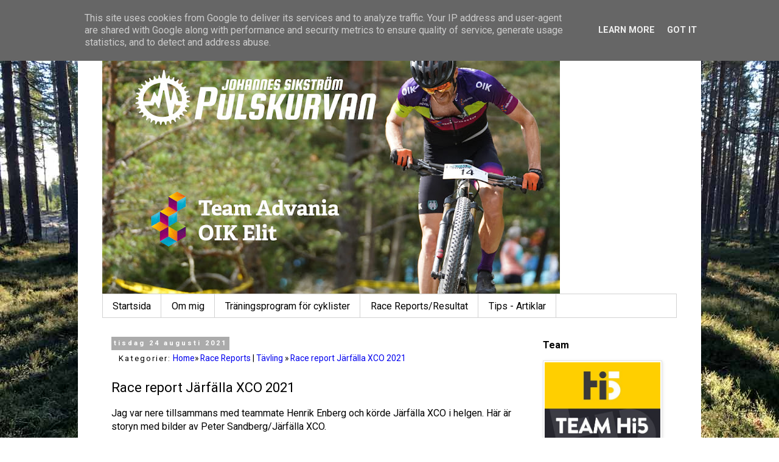

--- FILE ---
content_type: text/html; charset=UTF-8
request_url: https://www.pulskurvan.se/2021/08/race-report-jarfalla-xco-2021.html
body_size: 30515
content:
<!DOCTYPE html>
<html class='v2' dir='ltr' lang='sv' xmlns='http://www.w3.org/1999/xhtml' xmlns:b='http://www.google.com/2005/gml/b' xmlns:data='http://www.google.com/2005/gml/data' xmlns:expr='http://www.google.com/2005/gml/expr'>
<head>
<link href='https://www.blogger.com/static/v1/widgets/335934321-css_bundle_v2.css' rel='stylesheet' type='text/css'/>
<!-- Google tag (gtag.js) -->
<script async='async' src='https://www.googletagmanager.com/gtag/js?id=G-76G9TYT9EW'></script>
<script>
  window.dataLayer = window.dataLayer || [];
  function gtag(){dataLayer.push(arguments);}
  gtag('js', new Date());

  gtag('config', 'G-76G9TYT9EW');
</script>
<!-- GOOGLE ADSENSE Start-->
<script async='async' data-ad-client='ca-pub-5714190698172844' src='https://pagead2.googlesyndication.com/pagead/js/adsbygoogle.js'></script>
<meta content='width=1100' name='viewport'/>
<meta content='text/html; charset=UTF-8' http-equiv='Content-Type'/>
<meta content='blogger' name='generator'/>
<link href='https://www.pulskurvan.se/favicon.ico' rel='icon' type='image/x-icon'/>
<link href='https://www.pulskurvan.se/2021/08/race-report-jarfalla-xco-2021.html' rel='canonical'/>
<link rel="alternate" type="application/atom+xml" title="Pulskurvan - Träning och tävling på MTB - Atom" href="https://www.pulskurvan.se/feeds/posts/default" />
<link rel="alternate" type="application/rss+xml" title="Pulskurvan - Träning och tävling på MTB - RSS" href="https://www.pulskurvan.se/feeds/posts/default?alt=rss" />
<link rel="service.post" type="application/atom+xml" title="Pulskurvan - Träning och tävling på MTB - Atom" href="https://www.blogger.com/feeds/9173905990810027882/posts/default" />

<link rel="alternate" type="application/atom+xml" title="Pulskurvan - Träning och tävling på MTB - Atom" href="https://www.pulskurvan.se/feeds/4590821664051062178/comments/default" />
<!--Can't find substitution for tag [blog.ieCssRetrofitLinks]-->
<link href='https://blogger.googleusercontent.com/img/b/R29vZ2xl/AVvXsEgIDYac4bKv9o0RSQsufsBNhO28VWHx8e9S8dZNpENu9o5TIvqFzbXzwUbo6UCCprXeKEUyCGKy9tq6G3ahEpTN8ZXeKrcRfp2ZCsdTBVeVBMa8WQj0NSTlKbM68n7biWJvgLt_5r4EyvTe/w640-h428/DSC_1810.jpg' rel='image_src'/>
<meta content='https://www.pulskurvan.se/2021/08/race-report-jarfalla-xco-2021.html' property='og:url'/>
<meta content='Race report Järfälla XCO 2021' property='og:title'/>
<meta content='Om träning med fokus på mountainbike. Skriver om konditionsträning, träningsplanering, intervaller, VO2max, effekt, träningstankar och cyklar.' property='og:description'/>
<meta content='https://blogger.googleusercontent.com/img/b/R29vZ2xl/AVvXsEgIDYac4bKv9o0RSQsufsBNhO28VWHx8e9S8dZNpENu9o5TIvqFzbXzwUbo6UCCprXeKEUyCGKy9tq6G3ahEpTN8ZXeKrcRfp2ZCsdTBVeVBMa8WQj0NSTlKbM68n7biWJvgLt_5r4EyvTe/w1200-h630-p-k-no-nu/DSC_1810.jpg' property='og:image'/>
<title>Pulskurvan - Träning och tävling på MTB: Race report Järfälla XCO 2021</title>
<style type='text/css'>@font-face{font-family:'Roboto';font-style:normal;font-weight:400;font-stretch:100%;font-display:swap;src:url(//fonts.gstatic.com/s/roboto/v50/KFO7CnqEu92Fr1ME7kSn66aGLdTylUAMa3GUBHMdazTgWw.woff2)format('woff2');unicode-range:U+0460-052F,U+1C80-1C8A,U+20B4,U+2DE0-2DFF,U+A640-A69F,U+FE2E-FE2F;}@font-face{font-family:'Roboto';font-style:normal;font-weight:400;font-stretch:100%;font-display:swap;src:url(//fonts.gstatic.com/s/roboto/v50/KFO7CnqEu92Fr1ME7kSn66aGLdTylUAMa3iUBHMdazTgWw.woff2)format('woff2');unicode-range:U+0301,U+0400-045F,U+0490-0491,U+04B0-04B1,U+2116;}@font-face{font-family:'Roboto';font-style:normal;font-weight:400;font-stretch:100%;font-display:swap;src:url(//fonts.gstatic.com/s/roboto/v50/KFO7CnqEu92Fr1ME7kSn66aGLdTylUAMa3CUBHMdazTgWw.woff2)format('woff2');unicode-range:U+1F00-1FFF;}@font-face{font-family:'Roboto';font-style:normal;font-weight:400;font-stretch:100%;font-display:swap;src:url(//fonts.gstatic.com/s/roboto/v50/KFO7CnqEu92Fr1ME7kSn66aGLdTylUAMa3-UBHMdazTgWw.woff2)format('woff2');unicode-range:U+0370-0377,U+037A-037F,U+0384-038A,U+038C,U+038E-03A1,U+03A3-03FF;}@font-face{font-family:'Roboto';font-style:normal;font-weight:400;font-stretch:100%;font-display:swap;src:url(//fonts.gstatic.com/s/roboto/v50/KFO7CnqEu92Fr1ME7kSn66aGLdTylUAMawCUBHMdazTgWw.woff2)format('woff2');unicode-range:U+0302-0303,U+0305,U+0307-0308,U+0310,U+0312,U+0315,U+031A,U+0326-0327,U+032C,U+032F-0330,U+0332-0333,U+0338,U+033A,U+0346,U+034D,U+0391-03A1,U+03A3-03A9,U+03B1-03C9,U+03D1,U+03D5-03D6,U+03F0-03F1,U+03F4-03F5,U+2016-2017,U+2034-2038,U+203C,U+2040,U+2043,U+2047,U+2050,U+2057,U+205F,U+2070-2071,U+2074-208E,U+2090-209C,U+20D0-20DC,U+20E1,U+20E5-20EF,U+2100-2112,U+2114-2115,U+2117-2121,U+2123-214F,U+2190,U+2192,U+2194-21AE,U+21B0-21E5,U+21F1-21F2,U+21F4-2211,U+2213-2214,U+2216-22FF,U+2308-230B,U+2310,U+2319,U+231C-2321,U+2336-237A,U+237C,U+2395,U+239B-23B7,U+23D0,U+23DC-23E1,U+2474-2475,U+25AF,U+25B3,U+25B7,U+25BD,U+25C1,U+25CA,U+25CC,U+25FB,U+266D-266F,U+27C0-27FF,U+2900-2AFF,U+2B0E-2B11,U+2B30-2B4C,U+2BFE,U+3030,U+FF5B,U+FF5D,U+1D400-1D7FF,U+1EE00-1EEFF;}@font-face{font-family:'Roboto';font-style:normal;font-weight:400;font-stretch:100%;font-display:swap;src:url(//fonts.gstatic.com/s/roboto/v50/KFO7CnqEu92Fr1ME7kSn66aGLdTylUAMaxKUBHMdazTgWw.woff2)format('woff2');unicode-range:U+0001-000C,U+000E-001F,U+007F-009F,U+20DD-20E0,U+20E2-20E4,U+2150-218F,U+2190,U+2192,U+2194-2199,U+21AF,U+21E6-21F0,U+21F3,U+2218-2219,U+2299,U+22C4-22C6,U+2300-243F,U+2440-244A,U+2460-24FF,U+25A0-27BF,U+2800-28FF,U+2921-2922,U+2981,U+29BF,U+29EB,U+2B00-2BFF,U+4DC0-4DFF,U+FFF9-FFFB,U+10140-1018E,U+10190-1019C,U+101A0,U+101D0-101FD,U+102E0-102FB,U+10E60-10E7E,U+1D2C0-1D2D3,U+1D2E0-1D37F,U+1F000-1F0FF,U+1F100-1F1AD,U+1F1E6-1F1FF,U+1F30D-1F30F,U+1F315,U+1F31C,U+1F31E,U+1F320-1F32C,U+1F336,U+1F378,U+1F37D,U+1F382,U+1F393-1F39F,U+1F3A7-1F3A8,U+1F3AC-1F3AF,U+1F3C2,U+1F3C4-1F3C6,U+1F3CA-1F3CE,U+1F3D4-1F3E0,U+1F3ED,U+1F3F1-1F3F3,U+1F3F5-1F3F7,U+1F408,U+1F415,U+1F41F,U+1F426,U+1F43F,U+1F441-1F442,U+1F444,U+1F446-1F449,U+1F44C-1F44E,U+1F453,U+1F46A,U+1F47D,U+1F4A3,U+1F4B0,U+1F4B3,U+1F4B9,U+1F4BB,U+1F4BF,U+1F4C8-1F4CB,U+1F4D6,U+1F4DA,U+1F4DF,U+1F4E3-1F4E6,U+1F4EA-1F4ED,U+1F4F7,U+1F4F9-1F4FB,U+1F4FD-1F4FE,U+1F503,U+1F507-1F50B,U+1F50D,U+1F512-1F513,U+1F53E-1F54A,U+1F54F-1F5FA,U+1F610,U+1F650-1F67F,U+1F687,U+1F68D,U+1F691,U+1F694,U+1F698,U+1F6AD,U+1F6B2,U+1F6B9-1F6BA,U+1F6BC,U+1F6C6-1F6CF,U+1F6D3-1F6D7,U+1F6E0-1F6EA,U+1F6F0-1F6F3,U+1F6F7-1F6FC,U+1F700-1F7FF,U+1F800-1F80B,U+1F810-1F847,U+1F850-1F859,U+1F860-1F887,U+1F890-1F8AD,U+1F8B0-1F8BB,U+1F8C0-1F8C1,U+1F900-1F90B,U+1F93B,U+1F946,U+1F984,U+1F996,U+1F9E9,U+1FA00-1FA6F,U+1FA70-1FA7C,U+1FA80-1FA89,U+1FA8F-1FAC6,U+1FACE-1FADC,U+1FADF-1FAE9,U+1FAF0-1FAF8,U+1FB00-1FBFF;}@font-face{font-family:'Roboto';font-style:normal;font-weight:400;font-stretch:100%;font-display:swap;src:url(//fonts.gstatic.com/s/roboto/v50/KFO7CnqEu92Fr1ME7kSn66aGLdTylUAMa3OUBHMdazTgWw.woff2)format('woff2');unicode-range:U+0102-0103,U+0110-0111,U+0128-0129,U+0168-0169,U+01A0-01A1,U+01AF-01B0,U+0300-0301,U+0303-0304,U+0308-0309,U+0323,U+0329,U+1EA0-1EF9,U+20AB;}@font-face{font-family:'Roboto';font-style:normal;font-weight:400;font-stretch:100%;font-display:swap;src:url(//fonts.gstatic.com/s/roboto/v50/KFO7CnqEu92Fr1ME7kSn66aGLdTylUAMa3KUBHMdazTgWw.woff2)format('woff2');unicode-range:U+0100-02BA,U+02BD-02C5,U+02C7-02CC,U+02CE-02D7,U+02DD-02FF,U+0304,U+0308,U+0329,U+1D00-1DBF,U+1E00-1E9F,U+1EF2-1EFF,U+2020,U+20A0-20AB,U+20AD-20C0,U+2113,U+2C60-2C7F,U+A720-A7FF;}@font-face{font-family:'Roboto';font-style:normal;font-weight:400;font-stretch:100%;font-display:swap;src:url(//fonts.gstatic.com/s/roboto/v50/KFO7CnqEu92Fr1ME7kSn66aGLdTylUAMa3yUBHMdazQ.woff2)format('woff2');unicode-range:U+0000-00FF,U+0131,U+0152-0153,U+02BB-02BC,U+02C6,U+02DA,U+02DC,U+0304,U+0308,U+0329,U+2000-206F,U+20AC,U+2122,U+2191,U+2193,U+2212,U+2215,U+FEFF,U+FFFD;}@font-face{font-family:'Roboto';font-style:normal;font-weight:700;font-stretch:100%;font-display:swap;src:url(//fonts.gstatic.com/s/roboto/v50/KFO7CnqEu92Fr1ME7kSn66aGLdTylUAMa3GUBHMdazTgWw.woff2)format('woff2');unicode-range:U+0460-052F,U+1C80-1C8A,U+20B4,U+2DE0-2DFF,U+A640-A69F,U+FE2E-FE2F;}@font-face{font-family:'Roboto';font-style:normal;font-weight:700;font-stretch:100%;font-display:swap;src:url(//fonts.gstatic.com/s/roboto/v50/KFO7CnqEu92Fr1ME7kSn66aGLdTylUAMa3iUBHMdazTgWw.woff2)format('woff2');unicode-range:U+0301,U+0400-045F,U+0490-0491,U+04B0-04B1,U+2116;}@font-face{font-family:'Roboto';font-style:normal;font-weight:700;font-stretch:100%;font-display:swap;src:url(//fonts.gstatic.com/s/roboto/v50/KFO7CnqEu92Fr1ME7kSn66aGLdTylUAMa3CUBHMdazTgWw.woff2)format('woff2');unicode-range:U+1F00-1FFF;}@font-face{font-family:'Roboto';font-style:normal;font-weight:700;font-stretch:100%;font-display:swap;src:url(//fonts.gstatic.com/s/roboto/v50/KFO7CnqEu92Fr1ME7kSn66aGLdTylUAMa3-UBHMdazTgWw.woff2)format('woff2');unicode-range:U+0370-0377,U+037A-037F,U+0384-038A,U+038C,U+038E-03A1,U+03A3-03FF;}@font-face{font-family:'Roboto';font-style:normal;font-weight:700;font-stretch:100%;font-display:swap;src:url(//fonts.gstatic.com/s/roboto/v50/KFO7CnqEu92Fr1ME7kSn66aGLdTylUAMawCUBHMdazTgWw.woff2)format('woff2');unicode-range:U+0302-0303,U+0305,U+0307-0308,U+0310,U+0312,U+0315,U+031A,U+0326-0327,U+032C,U+032F-0330,U+0332-0333,U+0338,U+033A,U+0346,U+034D,U+0391-03A1,U+03A3-03A9,U+03B1-03C9,U+03D1,U+03D5-03D6,U+03F0-03F1,U+03F4-03F5,U+2016-2017,U+2034-2038,U+203C,U+2040,U+2043,U+2047,U+2050,U+2057,U+205F,U+2070-2071,U+2074-208E,U+2090-209C,U+20D0-20DC,U+20E1,U+20E5-20EF,U+2100-2112,U+2114-2115,U+2117-2121,U+2123-214F,U+2190,U+2192,U+2194-21AE,U+21B0-21E5,U+21F1-21F2,U+21F4-2211,U+2213-2214,U+2216-22FF,U+2308-230B,U+2310,U+2319,U+231C-2321,U+2336-237A,U+237C,U+2395,U+239B-23B7,U+23D0,U+23DC-23E1,U+2474-2475,U+25AF,U+25B3,U+25B7,U+25BD,U+25C1,U+25CA,U+25CC,U+25FB,U+266D-266F,U+27C0-27FF,U+2900-2AFF,U+2B0E-2B11,U+2B30-2B4C,U+2BFE,U+3030,U+FF5B,U+FF5D,U+1D400-1D7FF,U+1EE00-1EEFF;}@font-face{font-family:'Roboto';font-style:normal;font-weight:700;font-stretch:100%;font-display:swap;src:url(//fonts.gstatic.com/s/roboto/v50/KFO7CnqEu92Fr1ME7kSn66aGLdTylUAMaxKUBHMdazTgWw.woff2)format('woff2');unicode-range:U+0001-000C,U+000E-001F,U+007F-009F,U+20DD-20E0,U+20E2-20E4,U+2150-218F,U+2190,U+2192,U+2194-2199,U+21AF,U+21E6-21F0,U+21F3,U+2218-2219,U+2299,U+22C4-22C6,U+2300-243F,U+2440-244A,U+2460-24FF,U+25A0-27BF,U+2800-28FF,U+2921-2922,U+2981,U+29BF,U+29EB,U+2B00-2BFF,U+4DC0-4DFF,U+FFF9-FFFB,U+10140-1018E,U+10190-1019C,U+101A0,U+101D0-101FD,U+102E0-102FB,U+10E60-10E7E,U+1D2C0-1D2D3,U+1D2E0-1D37F,U+1F000-1F0FF,U+1F100-1F1AD,U+1F1E6-1F1FF,U+1F30D-1F30F,U+1F315,U+1F31C,U+1F31E,U+1F320-1F32C,U+1F336,U+1F378,U+1F37D,U+1F382,U+1F393-1F39F,U+1F3A7-1F3A8,U+1F3AC-1F3AF,U+1F3C2,U+1F3C4-1F3C6,U+1F3CA-1F3CE,U+1F3D4-1F3E0,U+1F3ED,U+1F3F1-1F3F3,U+1F3F5-1F3F7,U+1F408,U+1F415,U+1F41F,U+1F426,U+1F43F,U+1F441-1F442,U+1F444,U+1F446-1F449,U+1F44C-1F44E,U+1F453,U+1F46A,U+1F47D,U+1F4A3,U+1F4B0,U+1F4B3,U+1F4B9,U+1F4BB,U+1F4BF,U+1F4C8-1F4CB,U+1F4D6,U+1F4DA,U+1F4DF,U+1F4E3-1F4E6,U+1F4EA-1F4ED,U+1F4F7,U+1F4F9-1F4FB,U+1F4FD-1F4FE,U+1F503,U+1F507-1F50B,U+1F50D,U+1F512-1F513,U+1F53E-1F54A,U+1F54F-1F5FA,U+1F610,U+1F650-1F67F,U+1F687,U+1F68D,U+1F691,U+1F694,U+1F698,U+1F6AD,U+1F6B2,U+1F6B9-1F6BA,U+1F6BC,U+1F6C6-1F6CF,U+1F6D3-1F6D7,U+1F6E0-1F6EA,U+1F6F0-1F6F3,U+1F6F7-1F6FC,U+1F700-1F7FF,U+1F800-1F80B,U+1F810-1F847,U+1F850-1F859,U+1F860-1F887,U+1F890-1F8AD,U+1F8B0-1F8BB,U+1F8C0-1F8C1,U+1F900-1F90B,U+1F93B,U+1F946,U+1F984,U+1F996,U+1F9E9,U+1FA00-1FA6F,U+1FA70-1FA7C,U+1FA80-1FA89,U+1FA8F-1FAC6,U+1FACE-1FADC,U+1FADF-1FAE9,U+1FAF0-1FAF8,U+1FB00-1FBFF;}@font-face{font-family:'Roboto';font-style:normal;font-weight:700;font-stretch:100%;font-display:swap;src:url(//fonts.gstatic.com/s/roboto/v50/KFO7CnqEu92Fr1ME7kSn66aGLdTylUAMa3OUBHMdazTgWw.woff2)format('woff2');unicode-range:U+0102-0103,U+0110-0111,U+0128-0129,U+0168-0169,U+01A0-01A1,U+01AF-01B0,U+0300-0301,U+0303-0304,U+0308-0309,U+0323,U+0329,U+1EA0-1EF9,U+20AB;}@font-face{font-family:'Roboto';font-style:normal;font-weight:700;font-stretch:100%;font-display:swap;src:url(//fonts.gstatic.com/s/roboto/v50/KFO7CnqEu92Fr1ME7kSn66aGLdTylUAMa3KUBHMdazTgWw.woff2)format('woff2');unicode-range:U+0100-02BA,U+02BD-02C5,U+02C7-02CC,U+02CE-02D7,U+02DD-02FF,U+0304,U+0308,U+0329,U+1D00-1DBF,U+1E00-1E9F,U+1EF2-1EFF,U+2020,U+20A0-20AB,U+20AD-20C0,U+2113,U+2C60-2C7F,U+A720-A7FF;}@font-face{font-family:'Roboto';font-style:normal;font-weight:700;font-stretch:100%;font-display:swap;src:url(//fonts.gstatic.com/s/roboto/v50/KFO7CnqEu92Fr1ME7kSn66aGLdTylUAMa3yUBHMdazQ.woff2)format('woff2');unicode-range:U+0000-00FF,U+0131,U+0152-0153,U+02BB-02BC,U+02C6,U+02DA,U+02DC,U+0304,U+0308,U+0329,U+2000-206F,U+20AC,U+2122,U+2191,U+2193,U+2212,U+2215,U+FEFF,U+FFFD;}@font-face{font-family:'Ubuntu';font-style:normal;font-weight:400;font-display:swap;src:url(//fonts.gstatic.com/s/ubuntu/v21/4iCs6KVjbNBYlgoKcg72nU6AF7xm.woff2)format('woff2');unicode-range:U+0460-052F,U+1C80-1C8A,U+20B4,U+2DE0-2DFF,U+A640-A69F,U+FE2E-FE2F;}@font-face{font-family:'Ubuntu';font-style:normal;font-weight:400;font-display:swap;src:url(//fonts.gstatic.com/s/ubuntu/v21/4iCs6KVjbNBYlgoKew72nU6AF7xm.woff2)format('woff2');unicode-range:U+0301,U+0400-045F,U+0490-0491,U+04B0-04B1,U+2116;}@font-face{font-family:'Ubuntu';font-style:normal;font-weight:400;font-display:swap;src:url(//fonts.gstatic.com/s/ubuntu/v21/4iCs6KVjbNBYlgoKcw72nU6AF7xm.woff2)format('woff2');unicode-range:U+1F00-1FFF;}@font-face{font-family:'Ubuntu';font-style:normal;font-weight:400;font-display:swap;src:url(//fonts.gstatic.com/s/ubuntu/v21/4iCs6KVjbNBYlgoKfA72nU6AF7xm.woff2)format('woff2');unicode-range:U+0370-0377,U+037A-037F,U+0384-038A,U+038C,U+038E-03A1,U+03A3-03FF;}@font-face{font-family:'Ubuntu';font-style:normal;font-weight:400;font-display:swap;src:url(//fonts.gstatic.com/s/ubuntu/v21/4iCs6KVjbNBYlgoKcQ72nU6AF7xm.woff2)format('woff2');unicode-range:U+0100-02BA,U+02BD-02C5,U+02C7-02CC,U+02CE-02D7,U+02DD-02FF,U+0304,U+0308,U+0329,U+1D00-1DBF,U+1E00-1E9F,U+1EF2-1EFF,U+2020,U+20A0-20AB,U+20AD-20C0,U+2113,U+2C60-2C7F,U+A720-A7FF;}@font-face{font-family:'Ubuntu';font-style:normal;font-weight:400;font-display:swap;src:url(//fonts.gstatic.com/s/ubuntu/v21/4iCs6KVjbNBYlgoKfw72nU6AFw.woff2)format('woff2');unicode-range:U+0000-00FF,U+0131,U+0152-0153,U+02BB-02BC,U+02C6,U+02DA,U+02DC,U+0304,U+0308,U+0329,U+2000-206F,U+20AC,U+2122,U+2191,U+2193,U+2212,U+2215,U+FEFF,U+FFFD;}</style>
<style id='page-skin-1' type='text/css'><!--
/*
-----------------------------------------------
Blogger Template Style
Name:     Simple
Designer: Blogger
URL:      www.blogger.com
----------------------------------------------- */
/* Variable definitions
====================
<Variable name="keycolor" description="Main Color" type="color" default="#66bbdd"/>
<Group description="Page Text" selector="body">
<Variable name="body.font" description="Font" type="font"
default="normal normal 12px Arial, Tahoma, Helvetica, FreeSans, sans-serif"/>
<Variable name="body.text.color" description="Text Color" type="color" default="#222222"/>
</Group>
<Group description="Backgrounds" selector=".body-fauxcolumns-outer">
<Variable name="body.background.color" description="Outer Background" type="color" default="#66bbdd"/>
<Variable name="content.background.color" description="Main Background" type="color" default="#ffffff"/>
<Variable name="header.background.color" description="Header Background" type="color" default="transparent"/>
</Group>
<Group description="Links" selector=".main-outer">
<Variable name="link.color" description="Link Color" type="color" default="#2288bb"/>
<Variable name="link.visited.color" description="Visited Color" type="color" default="#888888"/>
<Variable name="link.hover.color" description="Hover Color" type="color" default="#33aaff"/>
</Group>
<Group description="Blog Title" selector=".header h1">
<Variable name="header.font" description="Font" type="font"
default="normal normal 60px Arial, Tahoma, Helvetica, FreeSans, sans-serif"/>
<Variable name="header.text.color" description="Title Color" type="color" default="#3399bb" />
</Group>
<Group description="Blog Description" selector=".header .description">
<Variable name="description.text.color" description="Description Color" type="color"
default="#777777" />
</Group>
<Group description="Tabs Text" selector=".tabs-inner .widget li a">
<Variable name="tabs.font" description="Font" type="font"
default="normal normal 14px Arial, Tahoma, Helvetica, FreeSans, sans-serif"/>
<Variable name="tabs.text.color" description="Text Color" type="color" default="#999999"/>
<Variable name="tabs.selected.text.color" description="Selected Color" type="color" default="#000000"/>
</Group>
<Group description="Tabs Background" selector=".tabs-outer .PageList">
<Variable name="tabs.background.color" description="Background Color" type="color" default="#f5f5f5"/>
<Variable name="tabs.selected.background.color" description="Selected Color" type="color" default="#eeeeee"/>
</Group>
<Group description="Post Title" selector="h3.post-title, .comments h4">
<Variable name="post.title.font" description="Font" type="font"
default="normal normal 22px Arial, Tahoma, Helvetica, FreeSans, sans-serif"/>
</Group>
<Group description="Date Header" selector=".date-header">
<Variable name="date.header.color" description="Text Color" type="color"
default="#000000"/>
<Variable name="date.header.background.color" description="Background Color" type="color"
default="transparent"/>
<Variable name="date.header.font" description="Text Font" type="font"
default="normal bold 11px Arial, Tahoma, Helvetica, FreeSans, sans-serif"/>
<Variable name="date.header.padding" description="Date Header Padding" type="string" default="inherit"/>
<Variable name="date.header.letterspacing" description="Date Header Letter Spacing" type="string" default="inherit"/>
<Variable name="date.header.margin" description="Date Header Margin" type="string" default="inherit"/>
</Group>
<Group description="Post Footer" selector=".post-footer">
<Variable name="post.footer.text.color" description="Text Color" type="color" default="#666666"/>
<Variable name="post.footer.background.color" description="Background Color" type="color"
default="#f9f9f9"/>
<Variable name="post.footer.border.color" description="Shadow Color" type="color" default="#eeeeee"/>
</Group>
<Group description="Gadgets" selector="h2">
<Variable name="widget.title.font" description="Title Font" type="font"
default="normal bold 11px Arial, Tahoma, Helvetica, FreeSans, sans-serif"/>
<Variable name="widget.title.text.color" description="Title Color" type="color" default="#000000"/>
<Variable name="widget.alternate.text.color" description="Alternate Color" type="color" default="#999999"/>
</Group>
<Group description="Images" selector=".main-inner">
<Variable name="image.background.color" description="Background Color" type="color" default="#ffffff"/>
<Variable name="image.border.color" description="Border Color" type="color" default="#eeeeee"/>
<Variable name="image.text.color" description="Caption Text Color" type="color" default="#000000"/>
</Group>
<Group description="Accents" selector=".content-inner">
<Variable name="body.rule.color" description="Separator Line Color" type="color" default="#eeeeee"/>
<Variable name="tabs.border.color" description="Tabs Border Color" type="color" default="rgba(0, 0, 0, 0)"/>
</Group>
<Variable name="body.background" description="Body Background" type="background"
color="#ffffff" default="$(color) none repeat scroll top left"/>
<Variable name="body.background.override" description="Body Background Override" type="string" default=""/>
<Variable name="body.background.gradient.cap" description="Body Gradient Cap" type="url"
default="url(https://resources.blogblog.com/blogblog/data/1kt/simple/gradients_light.png)"/>
<Variable name="body.background.gradient.tile" description="Body Gradient Tile" type="url"
default="url(https://resources.blogblog.com/blogblog/data/1kt/simple/body_gradient_tile_light.png)"/>
<Variable name="content.background.color.selector" description="Content Background Color Selector" type="string" default=".content-inner"/>
<Variable name="content.padding" description="Content Padding" type="length" default="10px" min="0" max="100px"/>
<Variable name="content.padding.horizontal" description="Content Horizontal Padding" type="length" default="10px" min="0" max="100px"/>
<Variable name="content.shadow.spread" description="Content Shadow Spread" type="length" default="40px" min="0" max="100px"/>
<Variable name="content.shadow.spread.webkit" description="Content Shadow Spread (WebKit)" type="length" default="5px" min="0" max="100px"/>
<Variable name="content.shadow.spread.ie" description="Content Shadow Spread (IE)" type="length" default="10px" min="0" max="100px"/>
<Variable name="main.border.width" description="Main Border Width" type="length" default="0" min="0" max="10px"/>
<Variable name="header.background.gradient" description="Header Gradient" type="url" default="none"/>
<Variable name="header.shadow.offset.left" description="Header Shadow Offset Left" type="length" default="-1px" min="-50px" max="50px"/>
<Variable name="header.shadow.offset.top" description="Header Shadow Offset Top" type="length" default="-1px" min="-50px" max="50px"/>
<Variable name="header.shadow.spread" description="Header Shadow Spread" type="length" default="1px" min="0" max="100px"/>
<Variable name="header.padding" description="Header Padding" type="length" default="30px" min="0" max="100px"/>
<Variable name="header.border.size" description="Header Border Size" type="length" default="1px" min="0" max="10px"/>
<Variable name="header.bottom.border.size" description="Header Bottom Border Size" type="length" default="1px" min="0" max="10px"/>
<Variable name="header.border.horizontalsize" description="Header Horizontal Border Size" type="length" default="0" min="0" max="10px"/>
<Variable name="description.text.size" description="Description Text Size" type="string" default="140%"/>
<Variable name="tabs.margin.top" description="Tabs Margin Top" type="length" default="0" min="0" max="100px"/>
<Variable name="tabs.margin.side" description="Tabs Side Margin" type="length" default="30px" min="0" max="100px"/>
<Variable name="tabs.background.gradient" description="Tabs Background Gradient" type="url"
default="url(https://resources.blogblog.com/blogblog/data/1kt/simple/gradients_light.png)"/>
<Variable name="tabs.border.width" description="Tabs Border Width" type="length" default="1px" min="0" max="10px"/>
<Variable name="tabs.bevel.border.width" description="Tabs Bevel Border Width" type="length" default="1px" min="0" max="10px"/>
<Variable name="post.margin.bottom" description="Post Bottom Margin" type="length" default="25px" min="0" max="100px"/>
<Variable name="image.border.small.size" description="Image Border Small Size" type="length" default="2px" min="0" max="10px"/>
<Variable name="image.border.large.size" description="Image Border Large Size" type="length" default="5px" min="0" max="10px"/>
<Variable name="page.width.selector" description="Page Width Selector" type="string" default=".region-inner"/>
<Variable name="page.width" description="Page Width" type="string" default="auto"/>
<Variable name="main.section.margin" description="Main Section Margin" type="length" default="15px" min="0" max="100px"/>
<Variable name="main.padding" description="Main Padding" type="length" default="15px" min="0" max="100px"/>
<Variable name="main.padding.top" description="Main Padding Top" type="length" default="30px" min="0" max="100px"/>
<Variable name="main.padding.bottom" description="Main Padding Bottom" type="length" default="30px" min="0" max="100px"/>
<Variable name="paging.background"
color="#ffffff"
description="Background of blog paging area" type="background"
default="transparent none no-repeat scroll top center"/>
<Variable name="footer.bevel" description="Bevel border length of footer" type="length" default="0" min="0" max="10px"/>
<Variable name="mobile.background.overlay" description="Mobile Background Overlay" type="string"
default="transparent none repeat scroll top left"/>
<Variable name="mobile.background.size" description="Mobile Background Size" type="string" default="auto"/>
<Variable name="mobile.button.color" description="Mobile Button Color" type="color" default="#ffffff" />
<Variable name="startSide" description="Side where text starts in blog language" type="automatic" default="left"/>
<Variable name="endSide" description="Side where text ends in blog language" type="automatic" default="right"/>
*/
/* Content
----------------------------------------------- */
body {
font: normal normal 14.5px Roboto;
color: #000000;
background: #ffffff url(//3.bp.blogspot.com/-DH53o5qkp44/XfKTd4Tze8I/AAAAAAABCGA/5zWRn9PMBOYQjCr4Q1hLk_G6Ff0STt82ACK4BGAYYCw/s0/bakgrund_web.jpg) repeat fixed top left;
padding: 0 0 0 0;
}
html body .region-inner {
min-width: 0;
max-width: 100%;
width: auto;
}
h2 {
font-size: 22px;
}
a:link {
text-decoration:none;
color: #0000ee;
}
a:visited {
text-decoration:none;
color: #0000ee;
}
a:hover {
text-decoration:underline;
color: #ee0000;
}
.body-fauxcolumn-outer .fauxcolumn-inner {
background: transparent none repeat scroll top left;
_background-image: none;
}
.body-fauxcolumn-outer .cap-top {
position: absolute;
z-index: 1;
height: 400px;
width: 100%;
}
.body-fauxcolumn-outer .cap-top .cap-left {
width: 100%;
background: transparent none repeat-x scroll top left;
_background-image: none;
}
.content-outer {
-moz-box-shadow: 0 0 0 rgba(0, 0, 0, .15);
-webkit-box-shadow: 0 0 0 rgba(0, 0, 0, .15);
-goog-ms-box-shadow: 0 0 0 #333333;
box-shadow: 0 0 0 rgba(0, 0, 0, .15);
margin-bottom: 1px;
}
.content-inner {
padding: 10px 40px;
}
.content-inner {
background-color: #ffffff;
}
/* Header
----------------------------------------------- */
.header-outer {
background: rgba(0, 0, 0, 0) none repeat-x scroll 0 -400px;
_background-image: none;
}
.Header h1 {
font: normal normal 42px Ubuntu;
color: #000000;
text-shadow: 0 0 0 rgba(0, 0, 0, .2);
}
.Header h1 a {
color: #000000;
}
.Header .description {
font-size: 18px;
color: #000000;
}
.header-inner .Header .titlewrapper {
padding: 22px 0;
}
.header-inner .Header .descriptionwrapper {
padding: 0 0;
}
/* Tabs
----------------------------------------------- */
.tabs-inner .section:first-child {
border-top: 0 solid #d2d2d2;
}
.tabs-inner .section:first-child ul {
margin-top: -1px;
border-top: 1px solid #d2d2d2;
border-left: 1px solid #d2d2d2;
border-right: 1px solid #d2d2d2;
}
.tabs-inner .widget ul {
background: rgba(0, 0, 0, 0) none repeat-x scroll 0 -800px;
_background-image: none;
border-bottom: 1px solid #d2d2d2;
margin-top: 0;
margin-left: -30px;
margin-right: -30px;
}
.tabs-inner .widget li a {
display: inline-block;
padding: .6em 1em;
font: normal normal 16px Roboto;
color: #000000;
border-left: 1px solid #ffffff;
border-right: 1px solid #d2d2d2;
}
.tabs-inner .widget li:first-child a {
border-left: none;
}
.tabs-inner .widget li.selected a, .tabs-inner .widget li a:hover {
color: #000000;
background-color: #e4e4e4;
text-decoration: none;
}
/* Columns
----------------------------------------------- */
.main-outer {
border-top: 0 solid rgba(0, 0, 0, 0);
}
.fauxcolumn-left-outer .fauxcolumn-inner {
border-right: 1px solid rgba(0, 0, 0, 0);
}
.fauxcolumn-right-outer .fauxcolumn-inner {
border-left: 1px solid rgba(0, 0, 0, 0);
}
/* Headings
----------------------------------------------- */
div.widget > h2,
div.widget h2.title {
margin: 0 0 1em 0;
font: normal bold 16px Roboto;
color: #000000;
}
/* Widgets
----------------------------------------------- */
.widget .zippy {
color: #7f7f7f;
text-shadow: 2px 2px 1px rgba(0, 0, 0, .1);
}
.widget .popular-posts ul {
list-style: none;
}
/* Posts
----------------------------------------------- */
h2.date-header {
font: normal bold 11px Roboto;
}
.date-header span {
background-color: #ababab;
color: #ffffff;
padding: 0.4em;
letter-spacing: 3px;
margin: inherit;
}
.main-inner {
padding-top: 35px;
padding-bottom: 65px;
}
.main-inner .column-center-inner {
padding: 0 0;
}
.main-inner .column-center-inner .section {
margin: 0 1em;
}
.post {
margin: 0 0 45px 0;
}
h3.post-title, .comments h4 {
font: normal normal 22px Roboto;
margin: .75em 0 0;
}
.post-body {
font-size: 110%;
line-height: 1.4;
position: relative;
}
.post-body img, .post-body .tr-caption-container, .Profile img, .Image img,
.BlogList .item-thumbnail img {
padding: 2px;
background: #ffffff;
border: 1px solid #e4e4e4;
-moz-box-shadow: 1px 1px 5px rgba(0, 0, 0, .1);
-webkit-box-shadow: 1px 1px 5px rgba(0, 0, 0, .1);
box-shadow: 1px 1px 5px rgba(0, 0, 0, .1);
}
.post-body img, .post-body .tr-caption-container {
padding: 5px;
}
.post-body .tr-caption-container {
color: #000000;
}
.post-body .tr-caption-container img {
padding: 0;
background: transparent;
border: none;
-moz-box-shadow: 0 0 0 rgba(0, 0, 0, .1);
-webkit-box-shadow: 0 0 0 rgba(0, 0, 0, .1);
box-shadow: 0 0 0 rgba(0, 0, 0, .1);
}
.post-header {
margin: 0 0 1.5em;
line-height: 1.6;
font-size: 90%;
}
.post-footer {
margin: 20px -2px 0;
padding: 5px 10px;
color: #000000;
background-color: #ffffff;
border-bottom: 1px solid #e4e4e4;
line-height: 1.6;
font-size: 90%;
}
#comments .comment-author {
padding-top: 1.5em;
border-top: 1px solid rgba(0, 0, 0, 0);
background-position: 0 1.5em;
}
#comments .comment-author:first-child {
padding-top: 0;
border-top: none;
}
.avatar-image-container {
margin: .2em 0 0;
}
#comments .avatar-image-container img {
border: 1px solid #e4e4e4;
}
/* Comments
----------------------------------------------- */
.comments .comments-content .icon.blog-author {
background-repeat: no-repeat;
background-image: url([data-uri]);
}
.comments .comments-content .loadmore a {
border-top: 1px solid #7f7f7f;
border-bottom: 1px solid #7f7f7f;
}
.comments .comment-thread.inline-thread {
background-color: #ffffff;
}
.comments .continue {
border-top: 2px solid #7f7f7f;
}
/* Accents
---------------------------------------------- */
.section-columns td.columns-cell {
border-left: 1px solid rgba(0, 0, 0, 0);
}
.blog-pager {
background: transparent url(https://resources.blogblog.com/blogblog/data/1kt/simple/paging_dot.png) repeat-x scroll top center;
}
.blog-pager-older-link, .home-link,
.blog-pager-newer-link {
background-color: #ffffff;
padding: 5px;
}
.footer-outer {
border-top: 1px dashed #bbbbbb;
}
/* Mobile
----------------------------------------------- */
body.mobile  {
background-size: auto;
}
.mobile .body-fauxcolumn-outer {
background: transparent none repeat scroll top left;
}
.mobile .body-fauxcolumn-outer .cap-top {
background-size: 100% auto;
}
.mobile .content-outer {
-webkit-box-shadow: 0 0 3px rgba(0, 0, 0, .15);
box-shadow: 0 0 3px rgba(0, 0, 0, .15);
}
.mobile .tabs-inner .widget ul {
margin-left: 0;
margin-right: 0;
}
.mobile .post {
margin: 0;
}
.mobile .main-inner .column-center-inner .section {
margin: 0;
}
.mobile .date-header span {
padding: 0.1em 10px;
margin: 0 -10px;
}
.mobile h3.post-title {
margin: 0;
}
.mobile .blog-pager {
background: transparent none no-repeat scroll top center;
}
.mobile .footer-outer {
border-top: none;
}
.mobile .main-inner, .mobile .footer-inner {
background-color: #ffffff;
}
.mobile-index-contents {
color: #000000;
}
.mobile-link-button {
background-color: #0000ee;
}
.mobile-link-button a:link, .mobile-link-button a:visited {
color: #ffffff;
}
.mobile .tabs-inner .section:first-child {
border-top: none;
}
.mobile .tabs-inner .PageList .widget-content {
background-color: #e4e4e4;
color: #000000;
border-top: 1px solid #d2d2d2;
border-bottom: 1px solid #d2d2d2;
}
.mobile .tabs-inner .PageList .widget-content .pagelist-arrow {
border-left: 1px solid #d2d2d2;
}
.titlewrapper{
position: relative;
top: 60px;
left: 15px;
}
.descriptionwrapper{
position: relative;
top: 21px;
left: 15px;
}
.jump-link {
text-transform: uppercase;
margin: 0 auto;
font-weight: bold;
font-size: 16px;
letter-spacing: 2px;
text-align: center;
padding-top: 30px;
}
.jump-link a {
border: 2px solid;
padding: 8px;
}
.activity-summary {
float: left;
}
.latest-rides {
float: right;
margin-left: 10px;
}
/*
Blogger Breadcrumbs added by www.superwebtricks.com
--------------------------------------------------*/
.swtBreadCrumbs:before { content:"Kategorier:";font-size: 95%;letter-spacing: 2px;}
.swtBreadCrumbs{width:auto;padding:0 0 5px 0;margin:0 5px;font-size:95%;border:2px solid #ffffff;-webkit-border-top-left-radius: 10px;-webkit-border-top-right-radius: 10px;-moz-border-radius-topleft: 10px;-moz-border-radius-topright: 10px;border-top-left-radius: 10px;border-top-right-radius: 10px;padding: 5px;text-align: left;color:#000;background:#ffffff;background:-webkit-linear-gradient(top,#ffffff,#ffffff);background:-moz-linear-gradient(top,#ffffff,#ffffff);background:-ms-linear-gradient(top,#ffffff,#ffffff);background:-o-linear-gradient(top,#ffffff,#ffffff);background:linear-gradient(top,#ffffff,#ffffff);line-height:22px}
--></style>
<style id='template-skin-1' type='text/css'><!--
body {
min-width: 1024px;
}
.content-outer, .content-fauxcolumn-outer, .region-inner {
min-width: 1024px;
max-width: 1024px;
_width: 1024px;
}
.main-inner .columns {
padding-left: 0px;
padding-right: 250px;
}
.main-inner .fauxcolumn-center-outer {
left: 0px;
right: 250px;
/* IE6 does not respect left and right together */
_width: expression(this.parentNode.offsetWidth -
parseInt("0px") -
parseInt("250px") + 'px');
}
.main-inner .fauxcolumn-left-outer {
width: 0px;
}
.main-inner .fauxcolumn-right-outer {
width: 250px;
}
.main-inner .column-left-outer {
width: 0px;
right: 100%;
margin-left: -0px;
}
.main-inner .column-right-outer {
width: 250px;
margin-right: -250px;
}
#layout {
min-width: 0;
}
#layout .content-outer {
min-width: 0;
width: 800px;
}
#layout .region-inner {
min-width: 0;
width: auto;
}
body#layout div.add_widget {
padding: 8px;
}
body#layout div.add_widget a {
margin-left: 32px;
}
--></style>
<style>
    body {background-image:url(\/\/3.bp.blogspot.com\/-DH53o5qkp44\/XfKTd4Tze8I\/AAAAAAABCGA\/5zWRn9PMBOYQjCr4Q1hLk_G6Ff0STt82ACK4BGAYYCw\/s0\/bakgrund_web.jpg);}
    
@media (max-width: 200px) { body {background-image:url(\/\/3.bp.blogspot.com\/-DH53o5qkp44\/XfKTd4Tze8I\/AAAAAAABCGA\/5zWRn9PMBOYQjCr4Q1hLk_G6Ff0STt82ACK4BGAYYCw\/w200\/bakgrund_web.jpg);}}
@media (max-width: 400px) and (min-width: 201px) { body {background-image:url(\/\/3.bp.blogspot.com\/-DH53o5qkp44\/XfKTd4Tze8I\/AAAAAAABCGA\/5zWRn9PMBOYQjCr4Q1hLk_G6Ff0STt82ACK4BGAYYCw\/w400\/bakgrund_web.jpg);}}
@media (max-width: 800px) and (min-width: 401px) { body {background-image:url(\/\/3.bp.blogspot.com\/-DH53o5qkp44\/XfKTd4Tze8I\/AAAAAAABCGA\/5zWRn9PMBOYQjCr4Q1hLk_G6Ff0STt82ACK4BGAYYCw\/w800\/bakgrund_web.jpg);}}
@media (max-width: 1200px) and (min-width: 801px) { body {background-image:url(\/\/3.bp.blogspot.com\/-DH53o5qkp44\/XfKTd4Tze8I\/AAAAAAABCGA\/5zWRn9PMBOYQjCr4Q1hLk_G6Ff0STt82ACK4BGAYYCw\/w1200\/bakgrund_web.jpg);}}
/* Last tag covers anything over one higher than the previous max-size cap. */
@media (min-width: 1201px) { body {background-image:url(\/\/3.bp.blogspot.com\/-DH53o5qkp44\/XfKTd4Tze8I\/AAAAAAABCGA\/5zWRn9PMBOYQjCr4Q1hLk_G6Ff0STt82ACK4BGAYYCw\/w1600\/bakgrund_web.jpg);}}
  </style>
<script type='text/javascript'>
        (function(i,s,o,g,r,a,m){i['GoogleAnalyticsObject']=r;i[r]=i[r]||function(){
        (i[r].q=i[r].q||[]).push(arguments)},i[r].l=1*new Date();a=s.createElement(o),
        m=s.getElementsByTagName(o)[0];a.async=1;a.src=g;m.parentNode.insertBefore(a,m)
        })(window,document,'script','https://www.google-analytics.com/analytics.js','ga');
        ga('create', 'UA-111506591-1', 'auto', 'blogger');
        ga('blogger.send', 'pageview');
      </script>
<!-- Related Posts with thumbnails Scripts and Styles Start-->
<!-- Related Posts with thumbnails Scripts and Styles Start-->
<style type='text/css'>

#related-posts{float:left;width:auto;}
#related-posts a{border-right: 1px dotted #eaeaea;}
#related-posts h4{margin-top: 10px;background:none;font:18px Oswald;padding:3px;color:#999999; text-transform:uppercase;}
#related-posts .related_img {margin:5px;border:2px solid #f2f2f2;object-fit: cover;width:110px;height:100px;-webkit-border-radius: 5px;-moz-border-radius: 5px; border-radius: 5px; }
#related-title {color:#333;text-align:center;text-transform:capitalize;padding: 0px 5px 10px;font-size:12px;width:110px; height: 40px;}
</style>
<script type='text/javascript'>
//<![CDATA[
var relatedTitles=new Array();var relatedTitlesNum=0;var relatedUrls=new Array();var thumburl=new Array();function related_results_labels_thumbs(json){for(var i=0;i<json.feed.entry.length;i++){var entry=json.feed.entry[i];relatedTitles[relatedTitlesNum]=entry.title.$t;try{thumburl[relatedTitlesNum]=entry.gform_foot.url}catch(error){s=entry.content.$t;a=s.indexOf("<img");b=s.indexOf("src=\"",a);c=s.indexOf("\"",b+5);d=s.substr(b+5,c-b-5);if((a!=-1)&&(b!=-1)&&(c!=-1)&&(d!="")){thumburl[relatedTitlesNum]=d}else thumburl[relatedTitlesNum]='https://blogger.googleusercontent.com/img/b/R29vZ2xl/AVvXsEiNUtUjyHPhkGVdtSBmOCNzytzY4WBkGjArfjeiqahdfq9_OcGtcV8bJ9qZxloxotoqXNo2AKNGJMfzy7NzITFcbj29ie4WTHc-5easOAPP3lbhsJzvjis3CUze3kpldnn5KXMhCy5zof4G/s1600/no-thumbnail.png'}if(relatedTitles[relatedTitlesNum].length>35)relatedTitles[relatedTitlesNum]=relatedTitles[relatedTitlesNum].substring(0,35)+"...";for(var k=0;k<entry.link.length;k++){if(entry.link[k].rel=='alternate'){relatedUrls[relatedTitlesNum]=entry.link[k].href;relatedTitlesNum++}}}}function removeRelatedDuplicates_thumbs(){var tmp=new Array(0);var tmp2=new Array(0);var tmp3=new Array(0);for(var i=0;i<relatedUrls.length;i++){if(!contains_thumbs(tmp,relatedUrls[i])){tmp.length+=1;tmp[tmp.length-1]=relatedUrls[i];tmp2.length+=1;tmp3.length+=1;tmp2[tmp2.length-1]=relatedTitles[i];tmp3[tmp3.length-1]=thumburl[i]}}relatedTitles=tmp2;relatedUrls=tmp;thumburl=tmp3}function contains_thumbs(a,e){for(var j=0;j<a.length;j++)if(a[j]==e)return true;return false}function printRelatedLabels_thumbs(){for(var i=0;i<relatedUrls.length;i++){if((relatedUrls[i]==currentposturl)||(!(relatedTitles[i]))){relatedUrls.splice(i,1);relatedTitles.splice(i,1);thumburl.splice(i,1);i--}}var r=Math.floor((relatedTitles.length-1)*Math.random());var i=0;if(relatedTitles.length>0)document.write('<h4>'+relatedpoststitle+'</h4>');document.write('<div style="clear: both;"/>');while(i<relatedTitles.length&&i<20&&i<maxresults){document.write('<a style="text-decoration:none;margin:0 4px 10px 0;float:left;');if(i!=0)document.write('"');else document.write('"');document.write(' href="'+relatedUrls[r]+'"><img class="related_img" src="'+thumburl[r]+'"/><br/><div id="related-title">'+relatedTitles[r]+'</div></a>');if(r<relatedTitles.length-1){r++}else{r=0}i++}document.write('</div>');relatedUrls.splice(0,relatedUrls.length);thumburl.splice(0,thumburl.length);relatedTitles.splice(0,relatedTitles.length)}
//]]>
</script>
<!--Related Posts with thumbnails Scripts and Styles End-->
<!-- lazy load start www.bloggerspice.com -->
<script type='text/javascript'>//<![CDATA[
(function(a){a.fn.lazyload=function(b){var c={threshold:0,failurelimit:0,event:"scroll",effect:"show",container:window};if(b){a.extend(c,b)}var d=this;if("scroll"==c.event){a(c.container).bind("scroll",function(b){var e=0;d.each(function(){if(a.abovethetop(this,c)||a.leftofbegin(this,c)){}else if(!a.belowthefold(this,c)&&!a.rightoffold(this,c)){a(this).trigger("appear")}else{if(e++>c.failurelimit){return false}}});var f=a.grep(d,function(a){return!a.loaded});d=a(f)})}this.each(function(){var b=this;if(undefined==a(b).attr("original")){a(b).attr("original",a(b).attr("src"))}if("scroll"!=c.event||undefined==a(b).attr("src")||c.placeholder==a(b).attr("src")||a.abovethetop(b,c)||a.leftofbegin(b,c)||a.belowthefold(b,c)||a.rightoffold(b,c)){if(c.placeholder){a(b).attr("src",c.placeholder)}else{a(b).removeAttr("src")}b.loaded=false}else{b.loaded=true}a(b).one("appear",function(){if(!this.loaded){a("<img />").bind("load",function(){a(b).hide().attr("src",a(b).attr("original"))[c.effect](c.effectspeed);b.loaded=true}).attr("src",a(b).attr("original"))}});if("scroll"!=c.event){a(b).bind(c.event,function(c){if(!b.loaded){a(b).trigger("appear")}})}});a(c.container).trigger(c.event);return this};a.belowthefold=function(b,c){if(c.container===undefined||c.container===window){var d=a(window).height()+a(window).scrollTop()}else{var d=a(c.container).offset().top+a(c.container).height()}return d<=a(b).offset().top-c.threshold};a.rightoffold=function(b,c){if(c.container===undefined||c.container===window){var d=a(window).width()+a(window).scrollLeft()}else{var d=a(c.container).offset().left+a(c.container).width()}return d<=a(b).offset().left-c.threshold};a.abovethetop=function(b,c){if(c.container===undefined||c.container===window){var d=a(window).scrollTop()}else{var d=a(c.container).offset().top}return d>=a(b).offset().top+c.threshold+a(b).height()};a.leftofbegin=function(b,c){if(c.container===undefined||c.container===window){var d=a(window).scrollLeft()}else{var d=a(c.container).offset().left}return d>=a(b).offset().left+c.threshold+a(b).width()};a.extend(a.expr[":"],{"below-the-fold":"$.belowthefold(a, {threshold : 0, container: window})","above-the-fold":"!$.belowthefold(a, {threshold : 0, container: window})","right-of-fold":"$.rightoffold(a, {threshold : 0, container: window})","left-of-fold":"!$.rightoffold(a, {threshold : 0, container: window})"})})(jQuery);$(function(){$("img").lazyload({placeholder:"http://i22.servimg.com/u/f22/15/42/72/40/grey10.gif",effect:"fadeIn",threshold:"-50"})})//]]></script>
<!-- lazy load end www.bloggerspice.com -->
<link href='https://www.blogger.com/dyn-css/authorization.css?targetBlogID=9173905990810027882&amp;zx=95dbeff5-0451-41de-9e64-8cbde10b4569' media='none' onload='if(media!=&#39;all&#39;)media=&#39;all&#39;' rel='stylesheet'/><noscript><link href='https://www.blogger.com/dyn-css/authorization.css?targetBlogID=9173905990810027882&amp;zx=95dbeff5-0451-41de-9e64-8cbde10b4569' rel='stylesheet'/></noscript>
<meta name='google-adsense-platform-account' content='ca-host-pub-1556223355139109'/>
<meta name='google-adsense-platform-domain' content='blogspot.com'/>

<!-- data-ad-client=ca-pub-5714190698172844 -->

<script type="text/javascript" language="javascript">
  // Supply ads personalization default for EEA readers
  // See https://www.blogger.com/go/adspersonalization
  adsbygoogle = window.adsbygoogle || [];
  if (typeof adsbygoogle.requestNonPersonalizedAds === 'undefined') {
    adsbygoogle.requestNonPersonalizedAds = 1;
  }
</script>


</head>
<body class='loading'>
<div class='navbar no-items section' id='navbar' name='Navbar'>
</div>
<div class='body-fauxcolumns'>
<div class='fauxcolumn-outer body-fauxcolumn-outer'>
<div class='cap-top'>
<div class='cap-left'></div>
<div class='cap-right'></div>
</div>
<div class='fauxborder-left'>
<div class='fauxborder-right'></div>
<div class='fauxcolumn-inner'>
</div>
</div>
<div class='cap-bottom'>
<div class='cap-left'></div>
<div class='cap-right'></div>
</div>
</div>
</div>
<div class='content'>
<div class='content-fauxcolumns'>
<div class='fauxcolumn-outer content-fauxcolumn-outer'>
<div class='cap-top'>
<div class='cap-left'></div>
<div class='cap-right'></div>
</div>
<div class='fauxborder-left'>
<div class='fauxborder-right'></div>
<div class='fauxcolumn-inner'>
</div>
</div>
<div class='cap-bottom'>
<div class='cap-left'></div>
<div class='cap-right'></div>
</div>
</div>
</div>
<div class='content-outer'>
<div class='content-cap-top cap-top'>
<div class='cap-left'></div>
<div class='cap-right'></div>
</div>
<div class='fauxborder-left content-fauxborder-left'>
<div class='fauxborder-right content-fauxborder-right'></div>
<div class='content-inner'>
<header>
<div class='header-outer'>
<div class='header-cap-top cap-top'>
<div class='cap-left'></div>
<div class='cap-right'></div>
</div>
<div class='fauxborder-left header-fauxborder-left'>
<div class='fauxborder-right header-fauxborder-right'></div>
<div class='region-inner header-inner'>
<div class='header section' id='header' name='Rubrik'><div class='widget Header' data-version='1' id='Header1'>
<div id='header-inner'>
<a href='https://www.pulskurvan.se/' style='display: block'>
<img alt='Pulskurvan - Träning och tävling på MTB' height='444px; ' id='Header1_headerimg' src='https://blogger.googleusercontent.com/img/b/R29vZ2xl/AVvXsEhsbHoFUJjSpk-XkoeTCtQIgRfcY1f8jI4l24fpHVPkRUo2HcNGrnBjiDjGFIGW85Wh-JevMel4XmvaUwkcVnTwow3KrwGCKhs__ihv5BttHJsmmEzCvgu5GkP17y9IYCN4xwmy4LFDMyaM/s752/blogg_bakgrund_2021.jpg' style='display: block' width='752px; '/>
</a>
</div>
</div></div>
</div>
</div>
<div class='header-cap-bottom cap-bottom'>
<div class='cap-left'></div>
<div class='cap-right'></div>
</div>
</div>
</header>
<div class='tabs-outer'>
<div class='tabs-cap-top cap-top'>
<div class='cap-left'></div>
<div class='cap-right'></div>
</div>
<div class='fauxborder-left tabs-fauxborder-left'>
<div class='fauxborder-right tabs-fauxborder-right'></div>
<div class='region-inner tabs-inner'>
<div class='tabs section' id='crosscol' name='Alla kolumner'><div class='widget PageList' data-version='1' id='PageList1'>
<div class='widget-content'>
<ul>
<li>
<a href='https://pulskurvan.blogspot.com/'>Startsida</a>
</li>
<li>
<a href='https://pulskurvan.blogspot.com/p/om-mig.html'>Om mig</a>
</li>
<li>
<a href='https://www.pulskurvan.se/p/traningsprogram-for-cyklister-nya.html'>Träningsprogram för cyklister</a>
</li>
<li>
<a href='https://pulskurvan.blogspot.com/p/resultat.html'>Race Reports/Resultat</a>
</li>
<li>
<a href='https://pulskurvan.blogspot.com/p/lanktips.html'>Tips - Artiklar</a>
</li>
</ul>
<div class='clear'></div>
</div>
</div></div>
<div class='tabs no-items section' id='crosscol-overflow' name='Cross-Column 2'></div>
</div>
</div>
<div class='tabs-cap-bottom cap-bottom'>
<div class='cap-left'></div>
<div class='cap-right'></div>
</div>
</div>
<div class='main-outer'>
<div class='main-cap-top cap-top'>
<div class='cap-left'></div>
<div class='cap-right'></div>
</div>
<div class='fauxborder-left main-fauxborder-left'>
<div class='fauxborder-right main-fauxborder-right'></div>
<div class='region-inner main-inner'>
<div class='columns fauxcolumns'>
<div class='fauxcolumn-outer fauxcolumn-center-outer'>
<div class='cap-top'>
<div class='cap-left'></div>
<div class='cap-right'></div>
</div>
<div class='fauxborder-left'>
<div class='fauxborder-right'></div>
<div class='fauxcolumn-inner'>
</div>
</div>
<div class='cap-bottom'>
<div class='cap-left'></div>
<div class='cap-right'></div>
</div>
</div>
<div class='fauxcolumn-outer fauxcolumn-left-outer'>
<div class='cap-top'>
<div class='cap-left'></div>
<div class='cap-right'></div>
</div>
<div class='fauxborder-left'>
<div class='fauxborder-right'></div>
<div class='fauxcolumn-inner'>
</div>
</div>
<div class='cap-bottom'>
<div class='cap-left'></div>
<div class='cap-right'></div>
</div>
</div>
<div class='fauxcolumn-outer fauxcolumn-right-outer'>
<div class='cap-top'>
<div class='cap-left'></div>
<div class='cap-right'></div>
</div>
<div class='fauxborder-left'>
<div class='fauxborder-right'></div>
<div class='fauxcolumn-inner'>
</div>
</div>
<div class='cap-bottom'>
<div class='cap-left'></div>
<div class='cap-right'></div>
</div>
</div>
<!-- corrects IE6 width calculation -->
<div class='columns-inner'>
<div class='column-center-outer'>
<div class='column-center-inner'>
<div class='main section' id='main' name='Huvudsektion'><div class='widget Blog' data-version='1' id='Blog1'>
<div class='blog-posts hfeed'>

          <div class="date-outer">
        
<h2 class='date-header'><span>tisdag 24 augusti 2021</span></h2>

          <div class="date-posts">
        
<div class='post-outer'>
<div itemscope='' itemtype='http://data-vocabulary.org/Breadcrumb'>
<div class='swtBreadCrumbs'>
<a href='https://www.pulskurvan.se/' itemprop='url' title='Home'>
<span itemprop='title'>Home</span></a>&#187;
<span typeof='v:breadcrumb'>
<a href='https://www.pulskurvan.se/search/label/Race%20Reports' itemprop='url' property='v:title' rel='v:url' title='Categories'>
<span itemprop='title'>Race Reports</span>
</a>
</span>
|
<span typeof='v:breadcrumb'>
<a href='https://www.pulskurvan.se/search/label/T%C3%A4vling' itemprop='url' property='v:title' rel='v:url' title='Categories'>
<span itemprop='title'>Tävling</span>
</a>
</span>

&#187;
<a href='https://www.pulskurvan.se/2021/08/race-report-jarfalla-xco-2021.html' itemprop='url' title='Post Title'>
<span itemprop='title'>
Race report Järfälla XCO 2021
</span>
</a>
</div>
</div>
<div class='post hentry uncustomized-post-template' itemprop='blogPost' itemscope='itemscope' itemtype='http://schema.org/BlogPosting'>
<meta content='https://blogger.googleusercontent.com/img/b/R29vZ2xl/AVvXsEgIDYac4bKv9o0RSQsufsBNhO28VWHx8e9S8dZNpENu9o5TIvqFzbXzwUbo6UCCprXeKEUyCGKy9tq6G3ahEpTN8ZXeKrcRfp2ZCsdTBVeVBMa8WQj0NSTlKbM68n7biWJvgLt_5r4EyvTe/w640-h428/DSC_1810.jpg' itemprop='image_url'/>
<meta content='9173905990810027882' itemprop='blogId'/>
<meta content='4590821664051062178' itemprop='postId'/>
<a name='4590821664051062178'></a>
<h3 class='post-title entry-title' itemprop='name'>
Race report Järfälla XCO 2021
</h3>
<div class='post-header'>
<div class='post-header-line-1'></div>
</div>
<div class='post-body entry-content' id='post-body-4590821664051062178' itemprop='description articleBody'>
Jag var nere tillsammans med teammate Henrik Enberg och körde Järfälla XCO i helgen. Här är storyn med bilder av Peter Sandberg/Järfälla XCO.<div><br /></div><div><br /></div><h3 style="text-align: left;">Inför</h3><div>Vi åkte ned dagen innan och hade grymt flyt. Det är lätt att resa utan barn, kul också att hinna snacka massa cykel med Henrik. Nere och testkörde banan innan middagen. Riktigt fin bana med två längre klättringar varje varv och massa roliga teknisk stig där man verkligen kan göra skillnad om man är snabb eller inte. La oss tidigt och jag vakna långt före klockan skulle ringa och låg och snurra och vred mig med den där spänningen i magen, det var nästan de jobbigaste på hela dagen.</div><div><br /></div><div>Vi starta inte förrän kl 15, så vi maxade tiden i hotellsängarna och åkte sedan mot tävlingsområdet för att äta lite lunch.</div><div><br /></div><div>Jag värmde upp längre än vanligt, nästan en timme, men de mesta vara bara rulla runt och hantera nerverna. Fanns inga bra uppvärmningsbackar som i Göteborg. Men det blev några kortare drag kring tröskel så man fick upp pulsen i all fall.</div><div><br /></div><h3 style="text-align: left;">Däck</h3><div>Jag kör Racing Ray och Ralph 2.25" med 1.19 bar i fram och 1.25 bar bak med inserts. När jag lyfter Henriks hjul och mitt innan så reagerar jag på en märkbar skillnad i vikt. Korven är en del men det känns mer än så. Detta återkommer jag till i ett separat inlägg!!</div><div><br /></div><h3 style="text-align: left;">Energi&nbsp;</h3><div>Vi hade svårt att få tag på langning då det var flera som ville men inte kunde av olika anledningar. Men, kvällen innan hörde en squash-kompis, Niklas Fredriksson, från Stockholmstiden av sig och kunde tänka sig att ställa upp! Vilken hjälte! Lättade att vi skulle slippa släpa 2 fulla flaskor från start åkte vi och hämtade honom på stationen. Han hade aldrig varit på MTB race förr så det var lite roligt att få visa upp sporten också, även om man från langningszonen inte riktigt kan njuta av banans mer kritiska partier.</div><div><br /></div><div>Jag blandade 3 flaskor med ~2.5 dl sportdryck (ca 40 gram kolhydrater per flaska) och tog 4 gels i min softbottle i ryggfickan. Bytte alltså flaska varannat av de 6 varven.&nbsp;</div><div><br /></div><div>Fick i mig ~3 gels och de mesta av vattnet, men säkert 1.5 dl kvar i de olika flaskorna. Med gelen så fick jag nog i mig runt 80 gram/h ändå. Men med tanke på att tävlingstiden blev så lång som 1:45 så borde jag ha druckit mer.</div><div><br /></div><div>Som vanligt buffrad på nitrat och 200 mg koffein innan start, vilket tillsammans med gelen blev 290 mg koffein totalt. Vilket också var bra när man skulle köra bil hela kvällen/natten sen ;)</div><div><br /></div><h3 style="text-align: left;">Race</h3><div class="separator" style="clear: both; text-align: center;"><a href="https://blogger.googleusercontent.com/img/b/R29vZ2xl/AVvXsEgIDYac4bKv9o0RSQsufsBNhO28VWHx8e9S8dZNpENu9o5TIvqFzbXzwUbo6UCCprXeKEUyCGKy9tq6G3ahEpTN8ZXeKrcRfp2ZCsdTBVeVBMa8WQj0NSTlKbM68n7biWJvgLt_5r4EyvTe/s2048/DSC_1810.jpg" style="margin-left: 1em; margin-right: 1em;"><img border="0" data-original-height="1367" data-original-width="2048" height="428" src="https://blogger.googleusercontent.com/img/b/R29vZ2xl/AVvXsEgIDYac4bKv9o0RSQsufsBNhO28VWHx8e9S8dZNpENu9o5TIvqFzbXzwUbo6UCCprXeKEUyCGKy9tq6G3ahEpTN8ZXeKrcRfp2ZCsdTBVeVBMa8WQj0NSTlKbM68n7biWJvgLt_5r4EyvTe/w640-h428/DSC_1810.jpg" width="640" /></a></div><div class="separator" style="clear: both; text-align: center;"><br /></div><div>Det var 16 startande i elit, och när vi står på start får vi veta att juniorerna som ställt upp bakom oss kommer starta 2 minuter efter oss. Det är både lite skönt i början då det blir mindre hetsigt, men samtidigt lite synd då man har nytta av att se andra åkare.</div><div><br /></div><div>Starten går och det går bra att komma med, efter den väldigt korta startloopen så går vi ut i banans första backe och där blir det snabbt ett snöre. Trycker upp mig förbi Hugo Eliasson när han får släppa ryggen framför. Sen blir det inte jättemycket ändringar i placering. Ligger där och jagar ryggen framför genom hela stigpartiet genom skogen. Får sakta släppa.</div><div><br /></div><div>Henrik är otroligt snabb på stigarna och ligger tillsammans med mig och Samuel Örnborg ut på andra varvet. Jag blir lite stressat, ska detta bli en teamuppgörelse nu!? Vi följs genom skogen på blå. Kommer ikapp Samuel på stigarna och kan gå förbi. Vi är fortfarande tillsammans när vi går ut på röd loop för andra gången och alltså in mot banans bästa uppförsbacke. Försöker sätta press här uppför, Henrik är så effektiv och snabb i skogen att jag måste göra skillnad på ren kapacitet, då jag tränar några fler timmar i veckan än honom i år. Märker att de biter. Samtidigt ropar Samuels supporters till honom att han är stark uppför, och det motiverar mig att trycka på extra mycket. Lyckas man pressa någon på sin styrka så kan man ibland så lite tvivel.</div><div><br /></div><table align="center" cellpadding="0" cellspacing="0" class="tr-caption-container" style="margin-left: auto; margin-right: auto;"><tbody><tr><td style="text-align: center;"><a href="https://blogger.googleusercontent.com/img/b/R29vZ2xl/AVvXsEgNGf2RQGqLOdXoP3vByx3dAgLn9BBRHtIWprLTOzk6Ku_fOq5LKKyUFgZ3B1okMtd6cxlUp-9RXGEwPnSYoUAxdAGJyzfQs7LtRlBh87TatXYAvBR64k2fyLrWSJtonYUQjzehiJXEiGHv/s1920/65357C63-8183-4668-9686-B415ED3DABF6.jpg" style="margin-left: auto; margin-right: auto;"><img border="0" data-original-height="1080" data-original-width="1920" height="360" src="https://blogger.googleusercontent.com/img/b/R29vZ2xl/AVvXsEgNGf2RQGqLOdXoP3vByx3dAgLn9BBRHtIWprLTOzk6Ku_fOq5LKKyUFgZ3B1okMtd6cxlUp-9RXGEwPnSYoUAxdAGJyzfQs7LtRlBh87TatXYAvBR64k2fyLrWSJtonYUQjzehiJXEiGHv/w640-h360/65357C63-8183-4668-9686-B415ED3DABF6.jpg" width="640" /></a></td></tr><tr><td class="tr-caption" style="text-align: center;">Inte jag på bilden men ville bara visa lite miljön när man kommer till toppen av backen!</td></tr></tbody></table><div><br /><br /></div><div>Jag skapar 20 sekunder på röd loop och sedan hinner Henrik inte ikapp igen utan de växer sakta bakåt. Frammåt har jag inte sett någon sedan varv 2, så nu börjar racet mot mig själv. De framför är så långt utom synhåll att det är svårt motivera att försöka jaga dem, jag vet ju vid namn vilka alla var och de är sånna jag inte ska kunna jaga ikapp ens en bra dag. Även dem bakom har tappat tillräckligt mycket att jag inte ser dem ens inne på stadion. Det är lite svårt att motivera sig att verkligen trycka på hela vägen men jag fokuserar på att göra det ändå, allt kan hända!&nbsp;</div><div><br /></div><div class="separator" style="clear: both; text-align: center;"><a href="https://blogger.googleusercontent.com/img/b/R29vZ2xl/AVvXsEhmBfkQNqr1IUufUN1iYZblMevdEi-q0akUBODjsTMmT3CGUhckluj5gjykDozq3DhxIJXhPAJPRlof4u22TczzRIQSwXhcwSs6OH0Fqy73XMkDKBuzNvT3Ot15ehWjifcFFj7u-DWZHnQO/s2048/DSC_2097.jpg" style="margin-left: 1em; margin-right: 1em;"><img border="0" data-original-height="2048" data-original-width="1367" height="400" src="https://blogger.googleusercontent.com/img/b/R29vZ2xl/AVvXsEhmBfkQNqr1IUufUN1iYZblMevdEi-q0akUBODjsTMmT3CGUhckluj5gjykDozq3DhxIJXhPAJPRlof4u22TczzRIQSwXhcwSs6OH0Fqy73XMkDKBuzNvT3Ot15ehWjifcFFj7u-DWZHnQO/w268-h400/DSC_2097.jpg" width="268" /></a></div><br /><div><br /></div><div>Banan tar verkligen ut sin rätt och man blir som mörbultad. På varv 4-5 börjar jag tappa skärpan i stöket och man blir lite studsig och hamnar liksom i baktakt på några ställen. Huvudet tänker sväng, men kroppen reagerar en millisekund senare och då hamnar man i ofas med stigen. Som exempel slog jag i styret i träd på båda sidor, min ena samurhai sword gick av helt.</div><div><br /></div><div class="separator" style="clear: both; text-align: center;"><a href="https://blogger.googleusercontent.com/img/b/R29vZ2xl/AVvXsEipeHWslFKiQwnSEjhWI7c5zpzwEKoIQMJUSkXx2XP4fvszFxBbCVpJSzmRm-7BVqEnSkp470nYidrcHVKRclXTk4K0lORBv5ozA3xkdYlgdHGux-dAXNXK7jd4Ono59GJZv4w1ElC1Q55c/s2048/DSC_2006.jpg" style="margin-left: 1em; margin-right: 1em;"><img border="0" data-original-height="2048" data-original-width="1367" height="640" src="https://blogger.googleusercontent.com/img/b/R29vZ2xl/AVvXsEipeHWslFKiQwnSEjhWI7c5zpzwEKoIQMJUSkXx2XP4fvszFxBbCVpJSzmRm-7BVqEnSkp470nYidrcHVKRclXTk4K0lORBv5ozA3xkdYlgdHGux-dAXNXK7jd4Ono59GJZv4w1ElC1Q55c/w428-h640/DSC_2006.jpg" width="428" /></a></div><br /><div><br /></div><div><br /></div><div>Man passerar målet två gånger per varv, så flera gånger blir man lurad och tänker "ah skönt nu har jag gjort 5 varv", för att direkt komma på att "just ja, röd loop ska ju göras innan de är varvning"! Hände säkert 2-3 varv.&nbsp;</div><div><br /></div><div>När jag väl är på det sista varvet känns det skönt att göra varje parti sista gången. Tävlingstiden blir smaskiga 1:45 för mig och David Risberg vinner på 1:38, så rejält tilltaget!</div><div><br /></div><div class="separator" style="clear: both; text-align: center;"><a href="https://blogger.googleusercontent.com/img/b/R29vZ2xl/AVvXsEicBMAOaOxKGfp9XeGiZYzAG7StPI16ZR5XAg07dMxv6T1aXnrmpTMRgIXS867tu3SaLJO7ErX4qZhhz_pXYGdQv-5yGEDLfUh5HtKvfOmRYdaUm62awNQHDKuWLEy-Pktzycj7-o2_apJJ/s2048/DSC_2245.jpg" style="margin-left: 1em; margin-right: 1em;"><img border="0" data-original-height="2048" data-original-width="1367" height="640" src="https://blogger.googleusercontent.com/img/b/R29vZ2xl/AVvXsEicBMAOaOxKGfp9XeGiZYzAG7StPI16ZR5XAg07dMxv6T1aXnrmpTMRgIXS867tu3SaLJO7ErX4qZhhz_pXYGdQv-5yGEDLfUh5HtKvfOmRYdaUm62awNQHDKuWLEy-Pktzycj7-o2_apJJ/w428-h640/DSC_2245.jpg" width="428" /></a></div><br /><div><br /></div><div>Jag är i mål som 6:a. Det är rejält glapp i tid upp till 5:e plats, men då man ser namnen framför så är det rätt rimligt. Blev lite drygt 2 minuter bakåt till slut. Men Henrik gör en riktigt bra lopp och vi tar alltså 6:e och 7:e till teamet. Om 15 år kommer jag inte komma ihåg vilka som inte var där, utan bara att jag blev 6:a i på en swecup i elit ;)</div><div><div class="separator" style="clear: both; text-align: center;"><br /></div><br /><br /></div><div class="separator" style="clear: both; text-align: center;"><a href="https://blogger.googleusercontent.com/img/b/R29vZ2xl/AVvXsEjOhMt_wVzf1pfxchO3fZRWifbHrRFV5-aF86vygLsE9Ts56zygn0XifRc48fgOl8UwSaj5iMeY7_j3PmZPhkwogsol_D9JT9Q-EnjqHZUnlNheAI5vLFl-7qggTz77cSUo8bVSrv8t3wWq/s403/Capture.PNG" style="margin-left: 1em; margin-right: 1em;"><img border="0" data-original-height="403" data-original-width="385" height="320" src="https://blogger.googleusercontent.com/img/b/R29vZ2xl/AVvXsEjOhMt_wVzf1pfxchO3fZRWifbHrRFV5-aF86vygLsE9Ts56zygn0XifRc48fgOl8UwSaj5iMeY7_j3PmZPhkwogsol_D9JT9Q-EnjqHZUnlNheAI5vLFl-7qggTz77cSUo8bVSrv8t3wWq/s320/Capture.PNG" width="306" /></a></div><br /><div><br /></div><div>Jag tror SM kommer bli häftig arrangemang, det är på nått vis lätt att bygga stämning i en gryta som där starten ligger, särskilt om de kommer massa folk!</div><div><br /></div><div>Sen var det bara slänga sig i Mälaren för att tvaga sig en aning innan vi hoppade in i bilen och slog på farthållaren för resten av kvällen, jag var i säng kring 02.30 =)</div><div><br /></div><div><h2 style="text-align: left;">Analys</h2><div>Varvtiderna visas nedan (eller <a href="https://www.sportstiming.se/event/8874/results?round=41063" target="_blank">här</a> för de som vill grotta själva).</div><div><br /></div><div>Några intressanta noteringar: Den fart jag håller första varvet är den fart David Risberg håller hela loppet igenom (med ett snabbare startvarv). Han kör otroligt jämnt och har alla varv inom ett par sekunder. Så jag måste alltså bara kunna hålla min max-stress-startfart i 100 minuter. Hmm =)</div><div><br /></div><div>Om jag istället kikar på Joels tider på placeringen framför mig så håller jag samma fart som honom på röd loop (där längsta klättringen ingår) alla varv utom ett. Det är däremot på blå loop (teknisk stig platt/böljande) där jag tappar tiden mot honom.</div><div><br /></div><br /><div class="separator" style="clear: both; text-align: center;"><a href="https://blogger.googleusercontent.com/img/b/R29vZ2xl/AVvXsEhdAYdM0w5JtBynXjlG-naCl1ezXMhZu4d-S_TijyEElODi_A2-pFdQmQHDo6oHLJd5MuKAIFbN_AeB_Rs4sEE_ZKNN2AA-m9uaXEP7tz1K1m-afDbHSbpXDFyGl8clR6kLcaib8nZa6nbc/s1645/Capture.PNG" style="margin-left: 1em; margin-right: 1em;"><img border="0" data-original-height="326" data-original-width="1645" height="126" src="https://blogger.googleusercontent.com/img/b/R29vZ2xl/AVvXsEhdAYdM0w5JtBynXjlG-naCl1ezXMhZu4d-S_TijyEElODi_A2-pFdQmQHDo6oHLJd5MuKAIFbN_AeB_Rs4sEE_ZKNN2AA-m9uaXEP7tz1K1m-afDbHSbpXDFyGl8clR6kLcaib8nZa6nbc/w640-h126/Capture.PNG" width="640" /></a></div><br /><div><br /></div><div>Effekten låga 227 W i medel och NP var 274 W. Väldigt mycket rulltid.</div><div><br /></div><div class="separator" style="clear: both; text-align: center;"><a href="https://blogger.googleusercontent.com/img/b/R29vZ2xl/AVvXsEjKs15OPurfs_nvd1nk2948inWvSzzm9d0UGW-Hrc3vrccFl_Ul8WDLjCd_u7tqLtPyQn8MAdhzZdnC-HY4oIdFZACYVVjqIA09oBoqIB6mxpMNwszyC5lsOOeBy_pGIbo4UIGhuxcUnP1_/s1000/Capdfgdfgture.PNG" style="margin-left: 1em; margin-right: 1em;"><img border="0" data-original-height="470" data-original-width="1000" height="300" src="https://blogger.googleusercontent.com/img/b/R29vZ2xl/AVvXsEjKs15OPurfs_nvd1nk2948inWvSzzm9d0UGW-Hrc3vrccFl_Ul8WDLjCd_u7tqLtPyQn8MAdhzZdnC-HY4oIdFZACYVVjqIA09oBoqIB6mxpMNwszyC5lsOOeBy_pGIbo4UIGhuxcUnP1_/w640-h300/Capdfgdfgture.PNG" width="640" /></a></div><br /><div>169 i snittpuls, precis över tröskel. Skönt att jag var ner och återhämtade mig i zon 3 puls i en dryg minut =)</div><div><br /></div><div class="separator" style="clear: both; text-align: center;"><a href="https://blogger.googleusercontent.com/img/b/R29vZ2xl/AVvXsEhEc94gaRCXkU5WDWAiYaScJFLAoeI1QUikbFlbPokzvhzulIBMPsIn4lSndCDpvZ_05K0Z0zIzTm-ThbppZlaz0WLvKlnve1vZkhGlihOI2vz3qyeAjoDsAEKliTS27FAe2ov9zM2tJZyC/s767/hre.PNG" style="margin-left: 1em; margin-right: 1em;"><img border="0" data-original-height="361" data-original-width="767" height="302" src="https://blogger.googleusercontent.com/img/b/R29vZ2xl/AVvXsEhEc94gaRCXkU5WDWAiYaScJFLAoeI1QUikbFlbPokzvhzulIBMPsIn4lSndCDpvZ_05K0Z0zIzTm-ThbppZlaz0WLvKlnve1vZkhGlihOI2vz3qyeAjoDsAEKliTS27FAe2ov9zM2tJZyC/w640-h302/hre.PNG" width="640" /></a></div><div><br /></div><div><br /></div>
<br />
--------------------------------------------------------------------------------------------------------<br />
<b><font size="4">Följ mig också på:</font></b>

<br />
<a href="https://www.instagram.com/pulskurvan/" target="_blank"><img height="48" src="https://blogger.googleusercontent.com/img/b/R29vZ2xl/AVvXsEjF8rH6rshiB1GcCX38nzchpfN8cHEknfDcoz8KpW1aO8NVsmX-yjwWwZGd714JZODebrwsXmuqy4Q_tMo8EQkhq42dxPXRA4sXG0f01Xa1__AiXEsvsFwQ8E19DSwL5nhaJ4RhrVnnnim7/s1600/insta-min_4848.png" width="48" /></a>

<a href="//www.youtube.com/c/Pulskurvan" target="_blank"><img height="48" src="https://blogger.googleusercontent.com/img/b/R29vZ2xl/AVvXsEjs-_EKBUgNf408v9_qFoO8hqQbJS93W3a6ke-w8UioN6CQS0NHPBok89IgGZ9S9wV6f-FLu6sh3bKfoggoxSvUSyZeMU6guIkH-DKL8RNLGc4QknSjK5oZXHR1f1o3H69ZCVz-jzd0z4th/s1600/48x48-youtube.png" width="48" /></a>

<a href="https://www.facebook.com/pulskurvan/" target="_blank"><img height="48" src="https://blogger.googleusercontent.com/img/b/R29vZ2xl/AVvXsEhtO-Rt2F7sciKw8mOnAvwXIr7D0gqQ7Bf8RTQAvg3tGJGmzY4imLS7vWZWC3sa35O6bSc4_j2XjK3vwLwMgPuF0hXtOoiEMB1SFuzNUeAkMJPGBxmJWn4t3AEKKHmOXvRRijLQYDo2adoe/s1600/facebook_960_48x48.png" width="48" /></a>
</div>
<div style='clear: both;'></div>
</div>
<script src='//s7.addthis.com/js/300/addthis_widget.js#pubid=ra-5ac4994f9d6e91e1' type='text/javascript'></script>
<div id='related-posts'>
<script src='/feeds/posts/default/-/Race Reports?alt=json-in-script&callback=related_results_labels_thumbs&max-results=5' type='text/javascript'></script>
<script src='/feeds/posts/default/-/Tävling?alt=json-in-script&callback=related_results_labels_thumbs&max-results=5' type='text/javascript'></script>
<script type='text/javascript'>
var currentposturl="https://www.pulskurvan.se/2021/08/race-report-jarfalla-xco-2021.html";
var maxresults=3;
  var relatedpoststitle="<b>Fler inlägg för dig::</b>";
removeRelatedDuplicates_thumbs();
printRelatedLabels_thumbs();
</script>
</div><div class='clear'></div><div style='font-size: 9px;float: right; margin: 5px;'><a href='http://helplogger.blogspot.com/2012/03/how-to-add-related-posts-widget-to.html' rel='nofollow' style='font-size: 9px; text-decoration: none;'>Related Posts Widget</a></div>
<div class='post-footer'>
<div class='post-footer-line post-footer-line-1'>
<span class='post-author vcard'>
</span>
<span class='post-timestamp'>
</span>
<span class='reaction-buttons'>
</span>
<span class='post-comment-link'>
</span>
<span class='post-backlinks post-comment-link'>
</span>
<span class='post-icons'>
<span class='item-control blog-admin pid-1075606327'>
<a href='https://www.blogger.com/post-edit.g?blogID=9173905990810027882&postID=4590821664051062178&from=pencil' title='Redigera inlägg'>
<img alt='' class='icon-action' height='18' src='https://resources.blogblog.com/img/icon18_edit_allbkg.gif' width='18'/>
</a>
</span>
</span>
<div class='post-share-buttons goog-inline-block'>
<a class='goog-inline-block share-button sb-email' href='https://www.blogger.com/share-post.g?blogID=9173905990810027882&postID=4590821664051062178&target=email' target='_blank' title='Skicka med e-post'><span class='share-button-link-text'>Skicka med e-post</span></a><a class='goog-inline-block share-button sb-blog' href='https://www.blogger.com/share-post.g?blogID=9173905990810027882&postID=4590821664051062178&target=blog' onclick='window.open(this.href, "_blank", "height=270,width=475"); return false;' target='_blank' title='BlogThis!'><span class='share-button-link-text'>BlogThis!</span></a><a class='goog-inline-block share-button sb-twitter' href='https://www.blogger.com/share-post.g?blogID=9173905990810027882&postID=4590821664051062178&target=twitter' target='_blank' title='Dela på X'><span class='share-button-link-text'>Dela på X</span></a><a class='goog-inline-block share-button sb-facebook' href='https://www.blogger.com/share-post.g?blogID=9173905990810027882&postID=4590821664051062178&target=facebook' onclick='window.open(this.href, "_blank", "height=430,width=640"); return false;' target='_blank' title='Dela på Facebook'><span class='share-button-link-text'>Dela på Facebook</span></a><a class='goog-inline-block share-button sb-pinterest' href='https://www.blogger.com/share-post.g?blogID=9173905990810027882&postID=4590821664051062178&target=pinterest' target='_blank' title='Dela på Pinterest'><span class='share-button-link-text'>Dela på Pinterest</span></a>
</div>
</div>
<div class='post-footer-line post-footer-line-2'>
<span class='post-labels'>
Kategorier:
<a href='https://www.pulskurvan.se/search/label/Race%20Reports' rel='tag'>Race Reports</a>,
<a href='https://www.pulskurvan.se/search/label/T%C3%A4vling' rel='tag'>Tävling</a>
</span>
</div>
<div class='post-footer-line post-footer-line-3'>
<span class='post-location'>
</span>
</div>
</div>
</div>
<div class='comments' id='comments'>
<a name='comments'></a>
<h4>Inga kommentarer:</h4>
<div id='Blog1_comments-block-wrapper'>
<dl class='avatar-comment-indent' id='comments-block'>
</dl>
</div>
<p class='comment-footer'>
<div class='comment-form'>
<a name='comment-form'></a>
<h4 id='comment-post-message'>Skicka en kommentar</h4>
<p>
</p>
<a href='https://www.blogger.com/comment/frame/9173905990810027882?po=4590821664051062178&hl=sv&saa=85391&origin=https://www.pulskurvan.se' id='comment-editor-src'></a>
<iframe allowtransparency='true' class='blogger-iframe-colorize blogger-comment-from-post' frameborder='0' height='410px' id='comment-editor' name='comment-editor' src='' width='100%'></iframe>
<script src='https://www.blogger.com/static/v1/jsbin/2830521187-comment_from_post_iframe.js' type='text/javascript'></script>
<script type='text/javascript'>
      BLOG_CMT_createIframe('https://www.blogger.com/rpc_relay.html');
    </script>
</div>
</p>
</div>
</div>
<div class='inline-ad'>
</div>

        </div></div>
      
</div>
<div class='blog-pager' id='blog-pager'>
<span id='blog-pager-newer-link'>
<a class='blog-pager-newer-link' href='https://www.pulskurvan.se/2021/08/dackgalen.html' id='Blog1_blog-pager-newer-link' title='Senaste inlägg'>Senaste inlägg</a>
</span>
<span id='blog-pager-older-link'>
<a class='blog-pager-older-link' href='https://www.pulskurvan.se/2021/08/race-report-sm-xco-2021.html' id='Blog1_blog-pager-older-link' title='Äldre inlägg'>Äldre inlägg</a>
</span>
<a class='home-link' href='https://www.pulskurvan.se/'>Startsida</a>
</div>
<div class='clear'></div>
<div class='post-feeds'>
<div class='feed-links'>
Prenumerera på:
<a class='feed-link' href='https://www.pulskurvan.se/feeds/4590821664051062178/comments/default' target='_blank' type='application/atom+xml'>Kommentarer till inlägget (Atom)</a>
</div>
</div>
</div></div>
</div>
</div>
<div class='column-left-outer'>
<div class='column-left-inner'>
<aside>
</aside>
</div>
</div>
<div class='column-right-outer'>
<div class='column-right-inner'>
<aside>
<div class='sidebar section' id='sidebar-right-1'><div class='widget Image' data-version='1' id='Image2'>
<h2>Team</h2>
<div class='widget-content'>
<a href='https://team.hi5.se/'>
<img alt='Team' height='166' id='Image2_img' src='https://blogger.googleusercontent.com/img/b/R29vZ2xl/AVvXsEiG2Nqj0KwvlesOD5hqYyp2p7s_TlIcOXmLtJd_5ePWf3Ww7MKWqUsIs6XhBZazek2Ypw-h8Exwm_fW_wMy-x9INFxxoQyELqu59UMy62mSD5QY__O8UnVzkWmrusKhWiH8-oqO512N8ymo/s1600/79010088_508815379845744_7405554028202950656_n.jpg' width='242'/>
</a>
<br/>
</div>
<div class='clear'></div>
</div><div class='widget Image' data-version='1' id='Image1'>
<h2>Samarbetspartners</h2>
<div class='widget-content'>
<a href='https://umarasports.com/'>
<img alt='Samarbetspartners' height='72' id='Image1_img' src='https://blogger.googleusercontent.com/img/b/R29vZ2xl/AVvXsEh3rWfXGFcM-NSh7khVvmrDlO6SIZ4uyqsi9mA6ESaSdj-qq4CMGEUnBYjOykq7cZCDBuaxoU3PSz141ehFsxHfgzXq_uF7k9vbKxKKYJFomk421Vmer_n6b5wjqiZfCCGiYyXzcNhIB7ge/s190/USC-Color-Side-e1496053161450.png' width='190'/>
</a>
<br/>
</div>
<div class='clear'></div>
</div><div class='widget Image' data-version='1' id='Image5'>
<div class='widget-content'>
<a href='https://moonlight.no/'>
<img alt='' height='53' id='Image5_img' src='https://blogger.googleusercontent.com/img/b/R29vZ2xl/AVvXsEhuL34YRX98x9JiVU6_E5JAUpFqqd9I6zeDP50IA6CfhmF0GQMcFpeMvisPVBniuCmEuWAqXYkcqDD0KcSEHtiVGaKC_u_DhpTtqr4dcr4mURT9EwtNnO_-7pwlvpP5m1BMLqn_K0Oo9_Gs/s242/MoonlightLogo-Horizontal-Clipped-Black_680x.png' width='242'/>
</a>
<br/>
</div>
<div class='clear'></div>
</div><div class='widget Image' data-version='1' id='Image4'>
<div class='widget-content'>
<a href='https://www.facebook.com/cykelgaragetskelleftea'>
<img alt='' height='181' id='Image4_img' src='https://blogger.googleusercontent.com/img/b/R29vZ2xl/AVvXsEi00a2HV58ldubgb0HYyKq9xCNou9Dk0TU_9RdWEm7N2cnDqGGOkgD4VkU2JIChFuJjhtmYkVx3g_rQCzezl1_52hoRvEmK3p-6ehb1jBpD2KZ4e3cvox-39cK-MSrHmzJLho-JkXOT_MHy/s242/CG_White_JPG.jpg' width='242'/>
</a>
<br/>
</div>
<div class='clear'></div>
</div><div class='widget HTML' data-version='1' id='HTML4'>
<h2 class='title'>Instagram feed</h2>
<div class='widget-content'>
<!-- SnapWidget -->
<script src="https://snapwidget.com/js/snapwidget.js"></script>
<iframe src="https://snapwidget.com/embed/529353" class="snapwidget-widget" allowtransparency="true" frameborder="0" scrolling="no" style="border:none; overflow:hidden;  width:100%; "></iframe>
</div>
<div class='clear'></div>
</div><div class='widget BlogSearch' data-version='1' id='BlogSearch1'>
<h2 class='title'>Sök i bloggen</h2>
<div class='widget-content'>
<div id='BlogSearch1_form'>
<form action='https://www.pulskurvan.se/search' class='gsc-search-box' target='_top'>
<table cellpadding='0' cellspacing='0' class='gsc-search-box'>
<tbody>
<tr>
<td class='gsc-input'>
<input autocomplete='off' class='gsc-input' name='q' size='10' title='search' type='text' value=''/>
</td>
<td class='gsc-search-button'>
<input class='gsc-search-button' title='search' type='submit' value='Sök'/>
</td>
</tr>
</tbody>
</table>
</form>
</div>
</div>
<div class='clear'></div>
</div><div class='widget PopularPosts' data-version='1' id='PopularPosts1'>
<h2>Populära inlägg senaste månaden</h2>
<div class='widget-content popular-posts'>
<ul>
<li>
<div class='item-thumbnail-only'>
<div class='item-thumbnail'>
<a href='https://www.pulskurvan.se/2022/02/nils-van-der-poels-traning.html' target='_blank'>
<img alt='' border='0' src='https://blogger.googleusercontent.com/img/a/AVvXsEhTkw1B77sOUJl4j4EGXIlwYT7We-eueVSTgxJZMiElHPH2xmFO42a4LK_DofQxQGCISec4aKiIoEHs7pNHWVCMa_JzAWb3RgJAkLBR16k1TmCm2TO9YWicWH4lWKwMuh7qucxEOz-7J1VV9nMD-Rz5MgWv06-jbJap2OxzDGBwAEn3C3WSFUSva3b06A=w72-h72-p-k-no-nu'/>
</a>
</div>
<div class='item-title'><a href='https://www.pulskurvan.se/2022/02/nils-van-der-poels-traning.html'>Nils van der Poels träning</a></div>
</div>
<div style='clear: both;'></div>
</li>
<li>
<div class='item-thumbnail-only'>
<div class='item-thumbnail'>
<a href='https://www.pulskurvan.se/2025/12/summering-traning-2025.html' target='_blank'>
<img alt='' border='0' src='https://blogger.googleusercontent.com/img/b/R29vZ2xl/AVvXsEhTmzyoR3Gosn_un0E4daAy-sa2WyuYy5h0U4cVGlJ327vgUpK5aZhZB86XOs_Hc3a49ggDLBlWbNKY1rGV51ia-forT7Ce9pgiuWgZWKyjq-UKPfoDS76l4EgdmfAeNx60xRKe1uFy6lpQBTH53wCMktpnqyDvyAEgdUVEdmURoBy3Mto5wzHqECfx9-9u/w72-h72-p-k-no-nu/veloviewer.png'/>
</a>
</div>
<div class='item-title'><a href='https://www.pulskurvan.se/2025/12/summering-traning-2025.html'>Summering Träning 2025</a></div>
</div>
<div style='clear: both;'></div>
</li>
<li>
<div class='item-thumbnail-only'>
<div class='item-thumbnail'>
<a href='https://www.pulskurvan.se/2020/02/troskel-eller-stressad-troskel-4x8.html' target='_blank'>
<img alt='' border='0' src='https://blogger.googleusercontent.com/img/b/R29vZ2xl/AVvXsEh1PxhXSViyMBPrj8_FZgsAV8bm_qYP8iu3m7QLfaoD_A5rpyqjkYGgV9-2Ga4oTMBGQ-pXT3edlyvIE6-Zz-LcLRhXLu5iFm1JUarIvcuctKbRuZJsojsjsi9zXEU_cW9-VzVAcG50d7dn/w72-h72-p-k-no-nu/syfte+vo2max+stressad+tr%25C3%25B6skel+tr%25C3%25B6skel+sweetspot.JPG'/>
</a>
</div>
<div class='item-title'><a href='https://www.pulskurvan.se/2020/02/troskel-eller-stressad-troskel-4x8.html'>Tröskel eller stressad tröskel? 4x8 intervaller!</a></div>
</div>
<div style='clear: both;'></div>
</li>
<li>
<div class='item-thumbnail-only'>
<div class='item-thumbnail'>
<a href='https://www.pulskurvan.se/2018/12/favoritintervaller-troskel-4x8-och-2x20.html' target='_blank'>
<img alt='' border='0' src='https://blogger.googleusercontent.com/img/b/R29vZ2xl/AVvXsEgvrTs6YMJ5Q0cUyfPsm1FXWaFqtlc9RSSgtibUX_Fs5mp8ZkSYiAaduBx3bWmK1P-98Af-zMzfEjzkkxv4WGRpXGkumas0i6Ia2u-IJIKPqTIddlEupFHb4PpbLGGTe3yW7TxuOUqxW5Cr/w72-h72-p-k-no-nu/tr%25C3%25B6skel_4x8_beskrivning.PNG'/>
</a>
</div>
<div class='item-title'><a href='https://www.pulskurvan.se/2018/12/favoritintervaller-troskel-4x8-och-2x20.html'>Intervaller - Tröskel: 4x8 och 2x20 minuter [Pass 6]</a></div>
</div>
<div style='clear: both;'></div>
</li>
<li>
<div class='item-thumbnail-only'>
<div class='item-thumbnail'>
<a href='https://www.pulskurvan.se/2018/12/intervaller-vo2max-4020-pass-2.html' target='_blank'>
<img alt='' border='0' src='https://blogger.googleusercontent.com/img/b/R29vZ2xl/AVvXsEjQbhIl9ytsUPHKu9Dl7c2tqnbkv8iJHzpw91ekvVh5v64Gy6gTnT9Lk5TBo9qC7ImWlQF5sElUj3OADggpmoAcpFQ8uJJqkr7JYKr1PgNXrEJQxAtVRkPAUA6mS4FhpAOXaQTJ9bvziVC1/w72-h72-p-k-no-nu/vo2max_intervaller_40-20_30-15_.JPG'/>
</a>
</div>
<div class='item-title'><a href='https://www.pulskurvan.se/2018/12/intervaller-vo2max-4020-pass-2.html'>Intervaller - VO2max: 40-20 och 30-15 [Pass 2]</a></div>
</div>
<div style='clear: both;'></div>
</li>
</ul>
<div class='clear'></div>
</div>
</div><div class='widget BlogList' data-version='1' id='BlogList1'>
<h2 class='title'>Min blogglista</h2>
<div class='widget-content'>
<div class='blog-list-container' id='BlogList1_container'>
<ul id='BlogList1_blogs'>
<li style='display: block;'>
<div class='blog-icon'>
<img data-lateloadsrc='https://lh3.googleusercontent.com/blogger_img_proxy/AEn0k_sxlGV6oqGlh0XfE-7522G0Zzl6H4P7AtgqfB840XpSy9uVUyq7emvnICDpBPDlD5YhlOTcubCJcO0ZMaHDT42eCXCSrwD13cmeY5g=s16-w16-h16' height='16' width='16'/>
</div>
<div class='blog-content'>
<div class='blog-title'>
<a href='https://www.presteramera.com/' target='_blank'>
Prestera Mera</a>
</div>
<div class='item-content'>
<span class='item-title'>
<a href='https://www.presteramera.com/537-arssummering-2025-del-2/' target='_blank'>
#537 &#8211; Årssummering 2025 &#8211; Del 2
</a>
</span>
<div class='item-time'>
2 dagar sedan
</div>
</div>
</div>
<div style='clear: both;'></div>
</li>
<li style='display: block;'>
<div class='blog-icon'>
<img data-lateloadsrc='https://lh3.googleusercontent.com/blogger_img_proxy/AEn0k_tSV6lABdQTMo1RjXYziqQ0wfiQVWpT1ZTYlsuRGXayXSrxXdnIB6LgkX5EzJIohKaiWwi8AVTAO7I4e5YcV8AjSkx2gkEYHdk=s16-w16-h16' height='16' width='16'/>
</div>
<div class='blog-content'>
<div class='blog-title'>
<a href='https://oijer.blogspot.com/' target='_blank'>
Henrik Öijer</a>
</div>
<div class='item-content'>
<span class='item-title'>
<a href='https://oijer.blogspot.com/2026/01/topp-10-pa-swe-cup-och-hojd-ftp.html' target='_blank'>
Topp 10 på SWE-Cup och höjd FTP!
</a>
</span>
<div class='item-time'>
2 dagar sedan
</div>
</div>
</div>
<div style='clear: both;'></div>
</li>
<li style='display: block;'>
<div class='blog-icon'>
<img data-lateloadsrc='https://lh3.googleusercontent.com/blogger_img_proxy/AEn0k_tm51-yR0qpQXlATyt87YgqsBNTZH2fBhHWGu9tDrYHLhpA2Gwh9FwRkRZQ1BdvAXeqEis4TNkD7G31yGSC8Jg3KIT01DQlGcDX=s16-w16-h16' height='16' width='16'/>
</div>
<div class='blog-content'>
<div class='blog-title'>
<a href='https://blog.veloviewer.com' target='_blank'>
VeloViewer</a>
</div>
<div class='item-content'>
<span class='item-title'>
<a href='https://blog.veloviewer.com/hitting-an-eddington-score-of-100-with-robert-williams/' target='_blank'>
Hitting an Eddington Score of 100+ with Robert Williams
</a>
</span>
<div class='item-time'>
1 vecka sedan
</div>
</div>
</div>
<div style='clear: both;'></div>
</li>
<li style='display: block;'>
<div class='blog-icon'>
<img data-lateloadsrc='https://lh3.googleusercontent.com/blogger_img_proxy/AEn0k_sq4-r4wUcYVAyU47ylohumfeZh1uV3KAznJSoJJFpqibF7gXFGyDTE8v3mPmn5wpspCvwfKNtTeo6mcWPrXEG2AqC3MRo=s16-w16-h16' height='16' width='16'/>
</div>
<div class='blog-content'>
<div class='blog-title'>
<a href='https://cykelwebben.se' target='_blank'>
Cykelwebben</a>
</div>
<div class='item-content'>
<span class='item-title'>
<a href='https://cykelwebben.se/215-landsvagssasongen-drar-igang-en-svensk-legend-tackar-for-sig-och-en-airbag-for-cyklister/' target='_blank'>
215. Landsvägssäsongen drar igång, en svensk legend tackar för sig och en 
airbag för cyklister
</a>
</span>
<div class='item-time'>
1 vecka sedan
</div>
</div>
</div>
<div style='clear: both;'></div>
</li>
<li style='display: block;'>
<div class='blog-icon'>
<img data-lateloadsrc='https://lh3.googleusercontent.com/blogger_img_proxy/AEn0k_vxeRkpf6JjzmmbCE2i_4MnLDjhCOrGS-ICpmXn5mhjfxUF3oOT7ghfDnSaiHsUL2uIrSubYGNLJVXu03jCgdRtbCCQVXFHS7a1PdPortWnF6xm=s16-w16-h16' height='16' width='16'/>
</div>
<div class='blog-content'>
<div class='blog-title'>
<a href='https://erikakessonsmtb.blogspot.com/' target='_blank'>
Erik Åkesson - Cyklist & Coach</a>
</div>
<div class='item-content'>
<span class='item-title'>
<a href='https://erikakessonsmtb.blogspot.com/2025/12/the-coach-clock-and-quest-for-joy-key.html' target='_blank'>
The Coach, the Clock, and the Quest for Joy: Key Lessons on Sustainable 
Performance from U23 ITT World Champion Jakob Söderqvist
</a>
</span>
<div class='item-time'>
1 månad sedan
</div>
</div>
</div>
<div style='clear: both;'></div>
</li>
<li style='display: none;'>
<div class='blog-icon'>
<img data-lateloadsrc='https://lh3.googleusercontent.com/blogger_img_proxy/AEn0k_sbDq5MbjQPT9pptQ6C79jX1v45sWi_hKmCMqphv-iXknbg0PpwyWwPZO49ZkqCGgwx5pcH5wwB3wWTnGSbZuiawkSMHB-BsM-QEOxRMmMT7w=s16-w16-h16' height='16' width='16'/>
</div>
<div class='blog-content'>
<div class='blog-title'>
<a href='http://tomas-karlberg.blogspot.com/' target='_blank'>
Tomas Karlberg - På rull och glid</a>
</div>
<div class='item-content'>
<span class='item-title'>
<a href='http://tomas-karlberg.blogspot.com/2025/10/jamheten-sjalv.html' target='_blank'>
Jämheten själv
</a>
</span>
<div class='item-time'>
3 månader sedan
</div>
</div>
</div>
<div style='clear: both;'></div>
</li>
<li style='display: none;'>
<div class='blog-icon'>
<img data-lateloadsrc='https://lh3.googleusercontent.com/blogger_img_proxy/AEn0k_uc4EckSVlVKxsREG_Bonft1Z5eLbauO2KUuIG-G7Dg-GUqo5gfmDu5vVtCkTF7Jj-Ra1UsYzy9a6y7S4xk7Y_FgZoR0Rjl=s16-w16-h16' height='16' width='16'/>
</div>
<div class='blog-content'>
<div class='blog-title'>
<a href='https://sparecycles.blog' target='_blank'>
Spare Cycles</a>
</div>
<div class='item-content'>
<span class='item-title'>
<a href='https://sparecycles.blog/2025/02/17/what-is-a-quasi-steady-state/' target='_blank'>
What is a Quasi-Steady State?
</a>
</span>
<div class='item-time'>
11 månader sedan
</div>
</div>
</div>
<div style='clear: both;'></div>
</li>
<li style='display: none;'>
<div class='blog-icon'>
<img data-lateloadsrc='https://lh3.googleusercontent.com/blogger_img_proxy/AEn0k_uSFGNJHyqjFgKrRTQzNn8CG0Xmzpv1j6z69MDzw5BwQNmgFVtlNo7qDzks8FiDcxpHPbYEEvudrJ4pw7W6mFkp5NNdWSQnqQ=s16-w16-h16' height='16' width='16'/>
</div>
<div class='blog-content'>
<div class='blog-title'>
<a href='https://www.toppfysik.nu/blogg/' target='_blank'>
Blogg - Toppfysik</a>
</div>
<div class='item-content'>
<span class='item-title'>
<a href='https://www.toppfysik.nu/blogg/2024/12/12/maximera-blodets-syremttnad-fr-att-kunna-trna-mer-hgintensivt' target='_blank'>
Maximera blodets syremättnad - För att kunna träna mer högintensivt?
</a>
</span>
<div class='item-time'>
1 år sedan
</div>
</div>
</div>
<div style='clear: both;'></div>
</li>
<li style='display: none;'>
<div class='blog-icon'>
<img data-lateloadsrc='https://lh3.googleusercontent.com/blogger_img_proxy/AEn0k_vqE1JbzzJEOV45EHgKgHY9aL5xBKhW4ji9fBOLjAN-PNJGI1RPB3wMrjMmoyieSgIJr-fqT8JxX3ARoqGRAOlM3cfe-TAxG5DHPy_41A=s16-w16-h16' height='16' width='16'/>
</div>
<div class='blog-content'>
<div class='blog-title'>
<a href='https://slangens.wordpress.com' target='_blank'>
Jesper Svensson</a>
</div>
<div class='item-content'>
<span class='item-title'>
<a href='https://slangens.wordpress.com/2024/09/20/nastan-forsta-och-sista-xcot-for-i-ar/' target='_blank'>
Nästan första och sista XCO&#8217;t för i år
</a>
</span>
<div class='item-time'>
1 år sedan
</div>
</div>
</div>
<div style='clear: both;'></div>
</li>
<li style='display: none;'>
<div class='blog-icon'>
<img data-lateloadsrc='https://lh3.googleusercontent.com/blogger_img_proxy/AEn0k_vTkNY4cw4D4lTBF3_m1i0R_rtLKWwdo1oeRXOINf5UGAzIsVlPiV-22-Bwfz7Yt9jZfnyLfUz7EGumcdhS7_i8P7xza069Q9spjg=s16-w16-h16' height='16' width='16'/>
</div>
<div class='blog-content'>
<div class='blog-title'>
<a href='https://tojren.blogspot.com/' target='_blank'>
GUNNAR TOJREN</a>
</div>
<div class='item-content'>
<span class='item-title'>
<a href='https://tojren.blogspot.com/2024/07/sm-alingsas.html' target='_blank'>
SM ALINGSÅS
</a>
</span>
<div class='item-time'>
1 år sedan
</div>
</div>
</div>
<div style='clear: both;'></div>
</li>
<li style='display: none;'>
<div class='blog-icon'>
<img data-lateloadsrc='https://lh3.googleusercontent.com/blogger_img_proxy/AEn0k_sLR5hqf7ZrVW7dqWZ7duxV6Stroi1NU0WBEGDB-wbJkwMYkP6ceZVHccWSCSG1ns-TAFl7wpn3cptUcIfTdTTuFAR0If625AtsSsgMMxY=s16-w16-h16' height='16' width='16'/>
</div>
<div class='blog-content'>
<div class='blog-title'>
<a href='http://mariakarlbergmtb.blogg.se' target='_blank'>
Maria Karlberg</a>
</div>
<div class='item-content'>
<span class='item-title'>
<a href='http://mariakarlbergmtb.blogg.se/2023/august/hingstrannet-2.html' target='_blank'>
Hingstrännet
</a>
</span>
<div class='item-time'>
2 år sedan
</div>
</div>
</div>
<div style='clear: both;'></div>
</li>
<li style='display: none;'>
<div class='blog-icon'>
<img data-lateloadsrc='https://lh3.googleusercontent.com/blogger_img_proxy/AEn0k_uG14EEgZZzgdwDhUXYFx7b4sNudAdH34E1Zs_xn_fYlChLQp8AxKnl351EA5S2dKcetQI1az8_tor-n3AmNxKELv0=s16-w16-h16' height='16' width='16'/>
</div>
<div class='blog-content'>
<div class='blog-title'>
<a href='https://team.hi5.se' target='_blank'>
Team Hi5 OIK Race</a>
</div>
<div class='item-content'>
<span class='item-title'>
<a href='https://team.hi5.se/wmr-i-skelleftea/' target='_blank'>
WMR i Skellefteå
</a>
</span>
<div class='item-time'>
3 år sedan
</div>
</div>
</div>
<div style='clear: both;'></div>
</li>
<li style='display: none;'>
<div class='blog-icon'>
<img data-lateloadsrc='https://lh3.googleusercontent.com/blogger_img_proxy/AEn0k_v9nNDMxOVHIHBFNKTLcz9iOxZ4CUCBMawZrSljs6qguaYUfIZeFduMK8D--ljzmDI_cGpBX6Qj4hnyoYLDfdnKUY08kkx9MLr4d-nkZbFK-wE=s16-w16-h16' height='16' width='16'/>
</div>
<div class='blog-content'>
<div class='blog-title'>
<a href='https://jblifecycling.blogspot.com/' target='_blank'>
JB Cycling</a>
</div>
<div class='item-content'>
<span class='item-title'>
<a href='https://jblifecycling.blogspot.com/2022/06/5-galna-dagar-i-juni.html' target='_blank'>
5 galna dagar i juni
</a>
</span>
<div class='item-time'>
3 år sedan
</div>
</div>
</div>
<div style='clear: both;'></div>
</li>
<li style='display: none;'>
<div class='blog-icon'>
<img data-lateloadsrc='https://lh3.googleusercontent.com/blogger_img_proxy/AEn0k_swx2IX1pDdMSWr2YOKBH70JR0RqP4JOaDVwIM8kkGSJYJA-QHFLbU94wkqeCT80C7DaOM2TgemyZX7pCnybjc5lNnCe8_IUNXyqr0x0L1PD-fD=s16-w16-h16' height='16' width='16'/>
</div>
<div class='blog-content'>
<div class='blog-title'>
<a href='http://tomascykelblogg.blogspot.com/' target='_blank'>
Tomas - Cykel och livet</a>
</div>
<div class='item-content'>
<span class='item-title'>
<a href='http://tomascykelblogg.blogspot.com/2022/03/framgang-kommer-inte-gratis.html' target='_blank'>
Framgång kommer inte gratis
</a>
</span>
<div class='item-time'>
3 år sedan
</div>
</div>
</div>
<div style='clear: both;'></div>
</li>
<li style='display: none;'>
<div class='blog-icon'>
<img data-lateloadsrc='https://lh3.googleusercontent.com/blogger_img_proxy/AEn0k_taWcDdJLnxtli9ceKPuwYNM9xmRCv36-fyZPk7-o0wJIh2853eXSL7qQAwbswt3OhBucCoe-edfZNZH0J4qyAtDt8knLdhYjOtkFq7JvGHOw=s16-w16-h16' height='16' width='16'/>
</div>
<div class='blog-content'>
<div class='blog-title'>
<a href='http://jakobbjorklund.blogspot.com/' target='_blank'>
Jakob Björklund, Kilometer för kilometer</a>
</div>
<div class='item-content'>
<span class='item-title'>
<a href='http://jakobbjorklund.blogspot.com/2021/04/zrl-ttt.html' target='_blank'>
ZRL TTT
</a>
</span>
<div class='item-time'>
4 år sedan
</div>
</div>
</div>
<div style='clear: both;'></div>
</li>
<li style='display: none;'>
<div class='blog-icon'>
<img data-lateloadsrc='https://lh3.googleusercontent.com/blogger_img_proxy/AEn0k_ucOJndYzYZSkSobXN7GA7fRMFmOnDZl8SiojJeIC43MHYm7UDvT88hzKjrOdo39m1z139P2M2354KFNRvARchugvNp_d0al_Q=s16-w16-h16' height='16' width='16'/>
</div>
<div class='blog-content'>
<div class='blog-title'>
<a href='https://pren.bicycling.se/blogs/ingridkjellstrom/index.htm' target='_blank'>
Ingrid Kjellström</a>
</div>
<div class='item-content'>
<span class='item-title'>
<a href='https://pren.bicycling.se/blogs/ingridkjellstrom/11552.htm' target='_blank'>
Inte ännu ett apokalyptiskt inlägg
</a>
</span>
<div class='item-time'>
5 år sedan
</div>
</div>
</div>
<div style='clear: both;'></div>
</li>
<li style='display: none;'>
<div class='blog-icon'>
<img data-lateloadsrc='https://lh3.googleusercontent.com/blogger_img_proxy/AEn0k_vdQhwX0xhw5WsnriD8YqMG3IKvVcP_VwDRK_NTDbn5QGPhulxqjBy24_GkC2shr3X4EDLbPt-gcg6CWrTTqnuEmHfQVBAjy3M4CTd7usMQpFIP3A=s16-w16-h16' height='16' width='16'/>
</div>
<div class='blog-content'>
<div class='blog-title'>
<a href='https://mikaelflockhart.wordpress.com' target='_blank'>
Mickes nya och bättre blogg</a>
</div>
<div class='item-content'>
<span class='item-title'>
<a href='https://mikaelflockhart.wordpress.com/2019/12/14/avrapportering/' target='_blank'>
Avrapportering
</a>
</span>
<div class='item-time'>
6 år sedan
</div>
</div>
</div>
<div style='clear: both;'></div>
</li>
<li style='display: none;'>
<div class='blog-icon'>
<img data-lateloadsrc='https://lh3.googleusercontent.com/blogger_img_proxy/AEn0k_vAA0tZvfplFGctXBY7hEhzyThsYJK0wO88zt0OQebUwGibiqERqbkzJHvkQhInhm5hUijUqzXD5KFS4CbkkBMGqw56sEUuug=s16-w16-h16' height='16' width='16'/>
</div>
<div class='blog-content'>
<div class='blog-title'>
<a href='https://andreaslinden.se/' target='_blank'>
Andreas Lindén</a>
</div>
<div class='item-content'>
<span class='item-title'>
<a href='http://andreaslinden.se/2019/09/09/vagen-tillbaka/' target='_blank'>
Vägen tillbaka
</a>
</span>
<div class='item-time'>
6 år sedan
</div>
</div>
</div>
<div style='clear: both;'></div>
</li>
<li style='display: none;'>
<div class='blog-icon'>
<img data-lateloadsrc='https://lh3.googleusercontent.com/blogger_img_proxy/AEn0k_toO9ba5KLdHVl_DWrOAmKDcAHDnZoGiJ6yUc4qSAXM0SLrj3_LoUHGW0UL0d5Cm6Xavp30EhLpItl5V4hQbh8l1Om2R1HZo18=s16-w16-h16' height='16' width='16'/>
</div>
<div class='blog-content'>
<div class='blog-title'>
<a href='http://sammes.blogspot.com/' target='_blank'>
CYKELTRÄSKET</a>
</div>
<div class='item-content'>
<span class='item-title'>
<a href='http://sammes.blogspot.com/2018/11/inte-maxa.html' target='_blank'>
Inte maxa...
</a>
</span>
<div class='item-time'>
7 år sedan
</div>
</div>
</div>
<div style='clear: both;'></div>
</li>
<li style='display: none;'>
<div class='blog-icon'>
<img data-lateloadsrc='https://lh3.googleusercontent.com/blogger_img_proxy/AEn0k_vrGxszw68NwnNwrEy_ZViPpGZ5ZoKX2dUa17i-_0OgzHs4Fdq9IHyKCcYYX8x5cQuK839phi0YlZFhGRO1RnfqO1Y1CvWULnAKOqE=s16-w16-h16' height='16' width='16'/>
</div>
<div class='blog-content'>
<div class='blog-title'>
<a href='https://lunkan.wordpress.com' target='_blank'>
Aktivitus-Lunkan</a>
</div>
<div class='item-content'>
<span class='item-title'>
<a href='https://lunkan.wordpress.com/2017/01/04/cykling-pa-nyar-med-cris-och-unge-sonen/' target='_blank'>
Cykling på Nyår med Cris och unge sonen.
</a>
</span>
<div class='item-time'>
9 år sedan
</div>
</div>
</div>
<div style='clear: both;'></div>
</li>
<li style='display: none;'>
<div class='blog-icon'>
<img data-lateloadsrc='https://lh3.googleusercontent.com/blogger_img_proxy/AEn0k_ur-LyphlsmBPfO1qxOxkzwmldboEt0rKLe0PDiCMT0b-7WsMNbpIPCclbALqmfjA4w_ASdpfsniIk03UJXyvTyMIVSWvWsWamERtdTrg=s16-w16-h16' height='16' width='16'/>
</div>
<div class='blog-content'>
<div class='blog-title'>
<a href='http://www.matthiaswengelin.com' target='_blank'>
Matthias Wengelin - Elitcyklist</a>
</div>
<div class='item-content'>
<span class='item-title'>
<a href='http://www.matthiaswengelin.com/?p=630' target='_blank'>
Vinterträningen är igång!          +(Lite Cykelcross SM)
</a>
</span>
<div class='item-time'>
10 år sedan
</div>
</div>
</div>
<div style='clear: both;'></div>
</li>
<li style='display: none;'>
<div class='blog-icon'>
<img data-lateloadsrc='https://lh3.googleusercontent.com/blogger_img_proxy/AEn0k_u9CAbIvapXhepgu4PxoACyWceEN-zWajwHakg2LYRXddR2a2rap-mA1OQkZyGQCYSFtE780UPn1YKxJqRZFuNnYqllum-q=s16-w16-h16' height='16' width='16'/>
</div>
<div class='blog-content'>
<div class='blog-title'>
<a href='http://emillindgren.com/2017/08/landslagsdebatten/feed/' target='_blank'>
Emil Lindgren</a>
</div>
<div class='item-content'>
<span class='item-title'>
<!--Can't find substitution for tag [item.itemTitle]-->
</span>
<div class='item-time'>
<!--Can't find substitution for tag [item.timePeriodSinceLastUpdate]-->
</div>
</div>
</div>
<div style='clear: both;'></div>
</li>
</ul>
<div class='show-option'>
<span id='BlogList1_show-n' style='display: none;'>
<a href='javascript:void(0)' onclick='return false;'>
Visa 5
</a>
</span>
<span id='BlogList1_show-all' style='margin-left: 5px;'>
<a href='javascript:void(0)' onclick='return false;'>
Visa alla
</a>
</span>
</div>
<div class='clear'></div>
</div>
</div>
</div><div class='widget PopularPosts' data-version='1' id='PopularPosts2'>
<h2>Populära inlägg (Förra året)</h2>
<div class='widget-content popular-posts'>
<ul>
<li>
<div class='item-thumbnail-only'>
<div class='item-thumbnail'>
<a href='https://www.pulskurvan.se/2022/02/nils-van-der-poels-traning.html' target='_blank'>
<img alt='' border='0' src='https://blogger.googleusercontent.com/img/a/AVvXsEhTkw1B77sOUJl4j4EGXIlwYT7We-eueVSTgxJZMiElHPH2xmFO42a4LK_DofQxQGCISec4aKiIoEHs7pNHWVCMa_JzAWb3RgJAkLBR16k1TmCm2TO9YWicWH4lWKwMuh7qucxEOz-7J1VV9nMD-Rz5MgWv06-jbJap2OxzDGBwAEn3C3WSFUSva3b06A=w72-h72-p-k-no-nu'/>
</a>
</div>
<div class='item-title'><a href='https://www.pulskurvan.se/2022/02/nils-van-der-poels-traning.html'>Nils van der Poels träning</a></div>
</div>
<div style='clear: both;'></div>
</li>
<li>
<div class='item-thumbnail-only'>
<div class='item-thumbnail'>
<a href='https://www.pulskurvan.se/2020/02/troskel-eller-stressad-troskel-4x8.html' target='_blank'>
<img alt='' border='0' src='https://blogger.googleusercontent.com/img/b/R29vZ2xl/AVvXsEh1PxhXSViyMBPrj8_FZgsAV8bm_qYP8iu3m7QLfaoD_A5rpyqjkYGgV9-2Ga4oTMBGQ-pXT3edlyvIE6-Zz-LcLRhXLu5iFm1JUarIvcuctKbRuZJsojsjsi9zXEU_cW9-VzVAcG50d7dn/w72-h72-p-k-no-nu/syfte+vo2max+stressad+tr%25C3%25B6skel+tr%25C3%25B6skel+sweetspot.JPG'/>
</a>
</div>
<div class='item-title'><a href='https://www.pulskurvan.se/2020/02/troskel-eller-stressad-troskel-4x8.html'>Tröskel eller stressad tröskel? 4x8 intervaller!</a></div>
</div>
<div style='clear: both;'></div>
</li>
<li>
<div class='item-thumbnail-only'>
<div class='item-thumbnail'>
<a href='https://www.pulskurvan.se/2018/12/favoritintervaller-troskel-4x8-och-2x20.html' target='_blank'>
<img alt='' border='0' src='https://blogger.googleusercontent.com/img/b/R29vZ2xl/AVvXsEgvrTs6YMJ5Q0cUyfPsm1FXWaFqtlc9RSSgtibUX_Fs5mp8ZkSYiAaduBx3bWmK1P-98Af-zMzfEjzkkxv4WGRpXGkumas0i6Ia2u-IJIKPqTIddlEupFHb4PpbLGGTe3yW7TxuOUqxW5Cr/w72-h72-p-k-no-nu/tr%25C3%25B6skel_4x8_beskrivning.PNG'/>
</a>
</div>
<div class='item-title'><a href='https://www.pulskurvan.se/2018/12/favoritintervaller-troskel-4x8-och-2x20.html'>Intervaller - Tröskel: 4x8 och 2x20 minuter [Pass 6]</a></div>
</div>
<div style='clear: both;'></div>
</li>
<li>
<div class='item-thumbnail-only'>
<div class='item-thumbnail'>
<a href='https://www.pulskurvan.se/2018/12/intervaller-vo2max-4020-pass-2.html' target='_blank'>
<img alt='' border='0' src='https://blogger.googleusercontent.com/img/b/R29vZ2xl/AVvXsEjQbhIl9ytsUPHKu9Dl7c2tqnbkv8iJHzpw91ekvVh5v64Gy6gTnT9Lk5TBo9qC7ImWlQF5sElUj3OADggpmoAcpFQ8uJJqkr7JYKr1PgNXrEJQxAtVRkPAUA6mS4FhpAOXaQTJ9bvziVC1/w72-h72-p-k-no-nu/vo2max_intervaller_40-20_30-15_.JPG'/>
</a>
</div>
<div class='item-title'><a href='https://www.pulskurvan.se/2018/12/intervaller-vo2max-4020-pass-2.html'>Intervaller - VO2max: 40-20 och 30-15 [Pass 2]</a></div>
</div>
<div style='clear: both;'></div>
</li>
<li>
<div class='item-thumbnail-only'>
<div class='item-thumbnail'>
<a href='https://www.pulskurvan.se/2018/09/styrketraning-for-cyklister.html' target='_blank'>
<img alt='' border='0' src='https://blogger.googleusercontent.com/img/b/R29vZ2xl/AVvXsEg65dHZ8AakB6XN7E5UQP5Y-eKY6Vn0QecqrsQm1uy1wcYxCyTD-mB24vYfKCe_ZrY4PzARghhB-nSSXHw6sOZt5CuVywpHFpU8bueSc7D5foeyQ68A94ZPY3yjdME0cc-EvHYvj5iodpKy/w72-h72-p-k-no-nu/aa19aaa2857a7ee24f3debeee6d0de57.gif'/>
</a>
</div>
<div class='item-title'><a href='https://www.pulskurvan.se/2018/09/styrketraning-for-cyklister.html'>Styrketräning för cyklister - Komplett guide</a></div>
</div>
<div style='clear: both;'></div>
</li>
</ul>
<div class='clear'></div>
</div>
</div><div class='widget BlogArchive' data-version='1' id='BlogArchive1'>
<h2>Bloggarkiv</h2>
<div class='widget-content'>
<div id='ArchiveList'>
<div id='BlogArchive1_ArchiveList'>
<ul class='hierarchy'>
<li class='archivedate collapsed'>
<a class='toggle' href='javascript:void(0)'>
<span class='zippy'>

        &#9658;&#160;
      
</span>
</a>
<a class='post-count-link' href='https://www.pulskurvan.se/2025/'>
2025
</a>
<span class='post-count' dir='ltr'>(16)</span>
<ul class='hierarchy'>
<li class='archivedate collapsed'>
<a class='toggle' href='javascript:void(0)'>
<span class='zippy'>

        &#9658;&#160;
      
</span>
</a>
<a class='post-count-link' href='https://www.pulskurvan.se/2025/12/'>
december 2025
</a>
<span class='post-count' dir='ltr'>(1)</span>
</li>
</ul>
<ul class='hierarchy'>
<li class='archivedate collapsed'>
<a class='toggle' href='javascript:void(0)'>
<span class='zippy'>

        &#9658;&#160;
      
</span>
</a>
<a class='post-count-link' href='https://www.pulskurvan.se/2025/10/'>
oktober 2025
</a>
<span class='post-count' dir='ltr'>(5)</span>
</li>
</ul>
<ul class='hierarchy'>
<li class='archivedate collapsed'>
<a class='toggle' href='javascript:void(0)'>
<span class='zippy'>

        &#9658;&#160;
      
</span>
</a>
<a class='post-count-link' href='https://www.pulskurvan.se/2025/09/'>
september 2025
</a>
<span class='post-count' dir='ltr'>(1)</span>
</li>
</ul>
<ul class='hierarchy'>
<li class='archivedate collapsed'>
<a class='toggle' href='javascript:void(0)'>
<span class='zippy'>

        &#9658;&#160;
      
</span>
</a>
<a class='post-count-link' href='https://www.pulskurvan.se/2025/08/'>
augusti 2025
</a>
<span class='post-count' dir='ltr'>(5)</span>
</li>
</ul>
<ul class='hierarchy'>
<li class='archivedate collapsed'>
<a class='toggle' href='javascript:void(0)'>
<span class='zippy'>

        &#9658;&#160;
      
</span>
</a>
<a class='post-count-link' href='https://www.pulskurvan.se/2025/06/'>
juni 2025
</a>
<span class='post-count' dir='ltr'>(2)</span>
</li>
</ul>
<ul class='hierarchy'>
<li class='archivedate collapsed'>
<a class='toggle' href='javascript:void(0)'>
<span class='zippy'>

        &#9658;&#160;
      
</span>
</a>
<a class='post-count-link' href='https://www.pulskurvan.se/2025/05/'>
maj 2025
</a>
<span class='post-count' dir='ltr'>(1)</span>
</li>
</ul>
<ul class='hierarchy'>
<li class='archivedate collapsed'>
<a class='toggle' href='javascript:void(0)'>
<span class='zippy'>

        &#9658;&#160;
      
</span>
</a>
<a class='post-count-link' href='https://www.pulskurvan.se/2025/03/'>
mars 2025
</a>
<span class='post-count' dir='ltr'>(1)</span>
</li>
</ul>
</li>
</ul>
<ul class='hierarchy'>
<li class='archivedate collapsed'>
<a class='toggle' href='javascript:void(0)'>
<span class='zippy'>

        &#9658;&#160;
      
</span>
</a>
<a class='post-count-link' href='https://www.pulskurvan.se/2024/'>
2024
</a>
<span class='post-count' dir='ltr'>(9)</span>
<ul class='hierarchy'>
<li class='archivedate collapsed'>
<a class='toggle' href='javascript:void(0)'>
<span class='zippy'>

        &#9658;&#160;
      
</span>
</a>
<a class='post-count-link' href='https://www.pulskurvan.se/2024/11/'>
november 2024
</a>
<span class='post-count' dir='ltr'>(1)</span>
</li>
</ul>
<ul class='hierarchy'>
<li class='archivedate collapsed'>
<a class='toggle' href='javascript:void(0)'>
<span class='zippy'>

        &#9658;&#160;
      
</span>
</a>
<a class='post-count-link' href='https://www.pulskurvan.se/2024/09/'>
september 2024
</a>
<span class='post-count' dir='ltr'>(1)</span>
</li>
</ul>
<ul class='hierarchy'>
<li class='archivedate collapsed'>
<a class='toggle' href='javascript:void(0)'>
<span class='zippy'>

        &#9658;&#160;
      
</span>
</a>
<a class='post-count-link' href='https://www.pulskurvan.se/2024/07/'>
juli 2024
</a>
<span class='post-count' dir='ltr'>(1)</span>
</li>
</ul>
<ul class='hierarchy'>
<li class='archivedate collapsed'>
<a class='toggle' href='javascript:void(0)'>
<span class='zippy'>

        &#9658;&#160;
      
</span>
</a>
<a class='post-count-link' href='https://www.pulskurvan.se/2024/06/'>
juni 2024
</a>
<span class='post-count' dir='ltr'>(3)</span>
</li>
</ul>
<ul class='hierarchy'>
<li class='archivedate collapsed'>
<a class='toggle' href='javascript:void(0)'>
<span class='zippy'>

        &#9658;&#160;
      
</span>
</a>
<a class='post-count-link' href='https://www.pulskurvan.se/2024/05/'>
maj 2024
</a>
<span class='post-count' dir='ltr'>(1)</span>
</li>
</ul>
<ul class='hierarchy'>
<li class='archivedate collapsed'>
<a class='toggle' href='javascript:void(0)'>
<span class='zippy'>

        &#9658;&#160;
      
</span>
</a>
<a class='post-count-link' href='https://www.pulskurvan.se/2024/03/'>
mars 2024
</a>
<span class='post-count' dir='ltr'>(1)</span>
</li>
</ul>
<ul class='hierarchy'>
<li class='archivedate collapsed'>
<a class='toggle' href='javascript:void(0)'>
<span class='zippy'>

        &#9658;&#160;
      
</span>
</a>
<a class='post-count-link' href='https://www.pulskurvan.se/2024/01/'>
januari 2024
</a>
<span class='post-count' dir='ltr'>(1)</span>
</li>
</ul>
</li>
</ul>
<ul class='hierarchy'>
<li class='archivedate collapsed'>
<a class='toggle' href='javascript:void(0)'>
<span class='zippy'>

        &#9658;&#160;
      
</span>
</a>
<a class='post-count-link' href='https://www.pulskurvan.se/2023/'>
2023
</a>
<span class='post-count' dir='ltr'>(18)</span>
<ul class='hierarchy'>
<li class='archivedate collapsed'>
<a class='toggle' href='javascript:void(0)'>
<span class='zippy'>

        &#9658;&#160;
      
</span>
</a>
<a class='post-count-link' href='https://www.pulskurvan.se/2023/12/'>
december 2023
</a>
<span class='post-count' dir='ltr'>(1)</span>
</li>
</ul>
<ul class='hierarchy'>
<li class='archivedate collapsed'>
<a class='toggle' href='javascript:void(0)'>
<span class='zippy'>

        &#9658;&#160;
      
</span>
</a>
<a class='post-count-link' href='https://www.pulskurvan.se/2023/11/'>
november 2023
</a>
<span class='post-count' dir='ltr'>(2)</span>
</li>
</ul>
<ul class='hierarchy'>
<li class='archivedate collapsed'>
<a class='toggle' href='javascript:void(0)'>
<span class='zippy'>

        &#9658;&#160;
      
</span>
</a>
<a class='post-count-link' href='https://www.pulskurvan.se/2023/08/'>
augusti 2023
</a>
<span class='post-count' dir='ltr'>(3)</span>
</li>
</ul>
<ul class='hierarchy'>
<li class='archivedate collapsed'>
<a class='toggle' href='javascript:void(0)'>
<span class='zippy'>

        &#9658;&#160;
      
</span>
</a>
<a class='post-count-link' href='https://www.pulskurvan.se/2023/07/'>
juli 2023
</a>
<span class='post-count' dir='ltr'>(2)</span>
</li>
</ul>
<ul class='hierarchy'>
<li class='archivedate collapsed'>
<a class='toggle' href='javascript:void(0)'>
<span class='zippy'>

        &#9658;&#160;
      
</span>
</a>
<a class='post-count-link' href='https://www.pulskurvan.se/2023/06/'>
juni 2023
</a>
<span class='post-count' dir='ltr'>(1)</span>
</li>
</ul>
<ul class='hierarchy'>
<li class='archivedate collapsed'>
<a class='toggle' href='javascript:void(0)'>
<span class='zippy'>

        &#9658;&#160;
      
</span>
</a>
<a class='post-count-link' href='https://www.pulskurvan.se/2023/05/'>
maj 2023
</a>
<span class='post-count' dir='ltr'>(4)</span>
</li>
</ul>
<ul class='hierarchy'>
<li class='archivedate collapsed'>
<a class='toggle' href='javascript:void(0)'>
<span class='zippy'>

        &#9658;&#160;
      
</span>
</a>
<a class='post-count-link' href='https://www.pulskurvan.se/2023/04/'>
april 2023
</a>
<span class='post-count' dir='ltr'>(1)</span>
</li>
</ul>
<ul class='hierarchy'>
<li class='archivedate collapsed'>
<a class='toggle' href='javascript:void(0)'>
<span class='zippy'>

        &#9658;&#160;
      
</span>
</a>
<a class='post-count-link' href='https://www.pulskurvan.se/2023/02/'>
februari 2023
</a>
<span class='post-count' dir='ltr'>(1)</span>
</li>
</ul>
<ul class='hierarchy'>
<li class='archivedate collapsed'>
<a class='toggle' href='javascript:void(0)'>
<span class='zippy'>

        &#9658;&#160;
      
</span>
</a>
<a class='post-count-link' href='https://www.pulskurvan.se/2023/01/'>
januari 2023
</a>
<span class='post-count' dir='ltr'>(3)</span>
</li>
</ul>
</li>
</ul>
<ul class='hierarchy'>
<li class='archivedate collapsed'>
<a class='toggle' href='javascript:void(0)'>
<span class='zippy'>

        &#9658;&#160;
      
</span>
</a>
<a class='post-count-link' href='https://www.pulskurvan.se/2022/'>
2022
</a>
<span class='post-count' dir='ltr'>(54)</span>
<ul class='hierarchy'>
<li class='archivedate collapsed'>
<a class='toggle' href='javascript:void(0)'>
<span class='zippy'>

        &#9658;&#160;
      
</span>
</a>
<a class='post-count-link' href='https://www.pulskurvan.se/2022/12/'>
december 2022
</a>
<span class='post-count' dir='ltr'>(2)</span>
</li>
</ul>
<ul class='hierarchy'>
<li class='archivedate collapsed'>
<a class='toggle' href='javascript:void(0)'>
<span class='zippy'>

        &#9658;&#160;
      
</span>
</a>
<a class='post-count-link' href='https://www.pulskurvan.se/2022/11/'>
november 2022
</a>
<span class='post-count' dir='ltr'>(5)</span>
</li>
</ul>
<ul class='hierarchy'>
<li class='archivedate collapsed'>
<a class='toggle' href='javascript:void(0)'>
<span class='zippy'>

        &#9658;&#160;
      
</span>
</a>
<a class='post-count-link' href='https://www.pulskurvan.se/2022/10/'>
oktober 2022
</a>
<span class='post-count' dir='ltr'>(4)</span>
</li>
</ul>
<ul class='hierarchy'>
<li class='archivedate collapsed'>
<a class='toggle' href='javascript:void(0)'>
<span class='zippy'>

        &#9658;&#160;
      
</span>
</a>
<a class='post-count-link' href='https://www.pulskurvan.se/2022/09/'>
september 2022
</a>
<span class='post-count' dir='ltr'>(3)</span>
</li>
</ul>
<ul class='hierarchy'>
<li class='archivedate collapsed'>
<a class='toggle' href='javascript:void(0)'>
<span class='zippy'>

        &#9658;&#160;
      
</span>
</a>
<a class='post-count-link' href='https://www.pulskurvan.se/2022/08/'>
augusti 2022
</a>
<span class='post-count' dir='ltr'>(7)</span>
</li>
</ul>
<ul class='hierarchy'>
<li class='archivedate collapsed'>
<a class='toggle' href='javascript:void(0)'>
<span class='zippy'>

        &#9658;&#160;
      
</span>
</a>
<a class='post-count-link' href='https://www.pulskurvan.se/2022/07/'>
juli 2022
</a>
<span class='post-count' dir='ltr'>(2)</span>
</li>
</ul>
<ul class='hierarchy'>
<li class='archivedate collapsed'>
<a class='toggle' href='javascript:void(0)'>
<span class='zippy'>

        &#9658;&#160;
      
</span>
</a>
<a class='post-count-link' href='https://www.pulskurvan.se/2022/06/'>
juni 2022
</a>
<span class='post-count' dir='ltr'>(6)</span>
</li>
</ul>
<ul class='hierarchy'>
<li class='archivedate collapsed'>
<a class='toggle' href='javascript:void(0)'>
<span class='zippy'>

        &#9658;&#160;
      
</span>
</a>
<a class='post-count-link' href='https://www.pulskurvan.se/2022/05/'>
maj 2022
</a>
<span class='post-count' dir='ltr'>(6)</span>
</li>
</ul>
<ul class='hierarchy'>
<li class='archivedate collapsed'>
<a class='toggle' href='javascript:void(0)'>
<span class='zippy'>

        &#9658;&#160;
      
</span>
</a>
<a class='post-count-link' href='https://www.pulskurvan.se/2022/04/'>
april 2022
</a>
<span class='post-count' dir='ltr'>(1)</span>
</li>
</ul>
<ul class='hierarchy'>
<li class='archivedate collapsed'>
<a class='toggle' href='javascript:void(0)'>
<span class='zippy'>

        &#9658;&#160;
      
</span>
</a>
<a class='post-count-link' href='https://www.pulskurvan.se/2022/03/'>
mars 2022
</a>
<span class='post-count' dir='ltr'>(4)</span>
</li>
</ul>
<ul class='hierarchy'>
<li class='archivedate collapsed'>
<a class='toggle' href='javascript:void(0)'>
<span class='zippy'>

        &#9658;&#160;
      
</span>
</a>
<a class='post-count-link' href='https://www.pulskurvan.se/2022/02/'>
februari 2022
</a>
<span class='post-count' dir='ltr'>(6)</span>
</li>
</ul>
<ul class='hierarchy'>
<li class='archivedate collapsed'>
<a class='toggle' href='javascript:void(0)'>
<span class='zippy'>

        &#9658;&#160;
      
</span>
</a>
<a class='post-count-link' href='https://www.pulskurvan.se/2022/01/'>
januari 2022
</a>
<span class='post-count' dir='ltr'>(8)</span>
</li>
</ul>
</li>
</ul>
<ul class='hierarchy'>
<li class='archivedate expanded'>
<a class='toggle' href='javascript:void(0)'>
<span class='zippy toggle-open'>

        &#9660;&#160;
      
</span>
</a>
<a class='post-count-link' href='https://www.pulskurvan.se/2021/'>
2021
</a>
<span class='post-count' dir='ltr'>(69)</span>
<ul class='hierarchy'>
<li class='archivedate collapsed'>
<a class='toggle' href='javascript:void(0)'>
<span class='zippy'>

        &#9658;&#160;
      
</span>
</a>
<a class='post-count-link' href='https://www.pulskurvan.se/2021/12/'>
december 2021
</a>
<span class='post-count' dir='ltr'>(3)</span>
</li>
</ul>
<ul class='hierarchy'>
<li class='archivedate collapsed'>
<a class='toggle' href='javascript:void(0)'>
<span class='zippy'>

        &#9658;&#160;
      
</span>
</a>
<a class='post-count-link' href='https://www.pulskurvan.se/2021/11/'>
november 2021
</a>
<span class='post-count' dir='ltr'>(2)</span>
</li>
</ul>
<ul class='hierarchy'>
<li class='archivedate collapsed'>
<a class='toggle' href='javascript:void(0)'>
<span class='zippy'>

        &#9658;&#160;
      
</span>
</a>
<a class='post-count-link' href='https://www.pulskurvan.se/2021/10/'>
oktober 2021
</a>
<span class='post-count' dir='ltr'>(5)</span>
</li>
</ul>
<ul class='hierarchy'>
<li class='archivedate collapsed'>
<a class='toggle' href='javascript:void(0)'>
<span class='zippy'>

        &#9658;&#160;
      
</span>
</a>
<a class='post-count-link' href='https://www.pulskurvan.se/2021/09/'>
september 2021
</a>
<span class='post-count' dir='ltr'>(9)</span>
</li>
</ul>
<ul class='hierarchy'>
<li class='archivedate expanded'>
<a class='toggle' href='javascript:void(0)'>
<span class='zippy toggle-open'>

        &#9660;&#160;
      
</span>
</a>
<a class='post-count-link' href='https://www.pulskurvan.se/2021/08/'>
augusti 2021
</a>
<span class='post-count' dir='ltr'>(5)</span>
<ul class='posts'>
<li><a href='https://www.pulskurvan.se/2021/08/race-report-kraftloppet-2021.html'>Race report Kraftloppet 2021</a></li>
<li><a href='https://www.pulskurvan.se/2021/08/dackgalen.html'>Däckgalen</a></li>
<li><a href='https://www.pulskurvan.se/2021/08/race-report-jarfalla-xco-2021.html'>Race report Järfälla XCO 2021</a></li>
<li><a href='https://www.pulskurvan.se/2021/08/race-report-sm-xco-2021.html'>Race Report - SM XCO 2021</a></li>
<li><a href='https://www.pulskurvan.se/2021/08/race-report-sm-short-track-xcc-2021.html'>Race Report - SM Short Track (XCC) 2021</a></li>
</ul>
</li>
</ul>
<ul class='hierarchy'>
<li class='archivedate collapsed'>
<a class='toggle' href='javascript:void(0)'>
<span class='zippy'>

        &#9658;&#160;
      
</span>
</a>
<a class='post-count-link' href='https://www.pulskurvan.se/2021/07/'>
juli 2021
</a>
<span class='post-count' dir='ltr'>(8)</span>
</li>
</ul>
<ul class='hierarchy'>
<li class='archivedate collapsed'>
<a class='toggle' href='javascript:void(0)'>
<span class='zippy'>

        &#9658;&#160;
      
</span>
</a>
<a class='post-count-link' href='https://www.pulskurvan.se/2021/06/'>
juni 2021
</a>
<span class='post-count' dir='ltr'>(6)</span>
</li>
</ul>
<ul class='hierarchy'>
<li class='archivedate collapsed'>
<a class='toggle' href='javascript:void(0)'>
<span class='zippy'>

        &#9658;&#160;
      
</span>
</a>
<a class='post-count-link' href='https://www.pulskurvan.se/2021/05/'>
maj 2021
</a>
<span class='post-count' dir='ltr'>(9)</span>
</li>
</ul>
<ul class='hierarchy'>
<li class='archivedate collapsed'>
<a class='toggle' href='javascript:void(0)'>
<span class='zippy'>

        &#9658;&#160;
      
</span>
</a>
<a class='post-count-link' href='https://www.pulskurvan.se/2021/04/'>
april 2021
</a>
<span class='post-count' dir='ltr'>(5)</span>
</li>
</ul>
<ul class='hierarchy'>
<li class='archivedate collapsed'>
<a class='toggle' href='javascript:void(0)'>
<span class='zippy'>

        &#9658;&#160;
      
</span>
</a>
<a class='post-count-link' href='https://www.pulskurvan.se/2021/03/'>
mars 2021
</a>
<span class='post-count' dir='ltr'>(5)</span>
</li>
</ul>
<ul class='hierarchy'>
<li class='archivedate collapsed'>
<a class='toggle' href='javascript:void(0)'>
<span class='zippy'>

        &#9658;&#160;
      
</span>
</a>
<a class='post-count-link' href='https://www.pulskurvan.se/2021/02/'>
februari 2021
</a>
<span class='post-count' dir='ltr'>(6)</span>
</li>
</ul>
<ul class='hierarchy'>
<li class='archivedate collapsed'>
<a class='toggle' href='javascript:void(0)'>
<span class='zippy'>

        &#9658;&#160;
      
</span>
</a>
<a class='post-count-link' href='https://www.pulskurvan.se/2021/01/'>
januari 2021
</a>
<span class='post-count' dir='ltr'>(6)</span>
</li>
</ul>
</li>
</ul>
<ul class='hierarchy'>
<li class='archivedate collapsed'>
<a class='toggle' href='javascript:void(0)'>
<span class='zippy'>

        &#9658;&#160;
      
</span>
</a>
<a class='post-count-link' href='https://www.pulskurvan.se/2020/'>
2020
</a>
<span class='post-count' dir='ltr'>(126)</span>
<ul class='hierarchy'>
<li class='archivedate collapsed'>
<a class='toggle' href='javascript:void(0)'>
<span class='zippy'>

        &#9658;&#160;
      
</span>
</a>
<a class='post-count-link' href='https://www.pulskurvan.se/2020/12/'>
december 2020
</a>
<span class='post-count' dir='ltr'>(6)</span>
</li>
</ul>
<ul class='hierarchy'>
<li class='archivedate collapsed'>
<a class='toggle' href='javascript:void(0)'>
<span class='zippy'>

        &#9658;&#160;
      
</span>
</a>
<a class='post-count-link' href='https://www.pulskurvan.se/2020/11/'>
november 2020
</a>
<span class='post-count' dir='ltr'>(8)</span>
</li>
</ul>
<ul class='hierarchy'>
<li class='archivedate collapsed'>
<a class='toggle' href='javascript:void(0)'>
<span class='zippy'>

        &#9658;&#160;
      
</span>
</a>
<a class='post-count-link' href='https://www.pulskurvan.se/2020/10/'>
oktober 2020
</a>
<span class='post-count' dir='ltr'>(8)</span>
</li>
</ul>
<ul class='hierarchy'>
<li class='archivedate collapsed'>
<a class='toggle' href='javascript:void(0)'>
<span class='zippy'>

        &#9658;&#160;
      
</span>
</a>
<a class='post-count-link' href='https://www.pulskurvan.se/2020/09/'>
september 2020
</a>
<span class='post-count' dir='ltr'>(7)</span>
</li>
</ul>
<ul class='hierarchy'>
<li class='archivedate collapsed'>
<a class='toggle' href='javascript:void(0)'>
<span class='zippy'>

        &#9658;&#160;
      
</span>
</a>
<a class='post-count-link' href='https://www.pulskurvan.se/2020/08/'>
augusti 2020
</a>
<span class='post-count' dir='ltr'>(14)</span>
</li>
</ul>
<ul class='hierarchy'>
<li class='archivedate collapsed'>
<a class='toggle' href='javascript:void(0)'>
<span class='zippy'>

        &#9658;&#160;
      
</span>
</a>
<a class='post-count-link' href='https://www.pulskurvan.se/2020/07/'>
juli 2020
</a>
<span class='post-count' dir='ltr'>(6)</span>
</li>
</ul>
<ul class='hierarchy'>
<li class='archivedate collapsed'>
<a class='toggle' href='javascript:void(0)'>
<span class='zippy'>

        &#9658;&#160;
      
</span>
</a>
<a class='post-count-link' href='https://www.pulskurvan.se/2020/06/'>
juni 2020
</a>
<span class='post-count' dir='ltr'>(13)</span>
</li>
</ul>
<ul class='hierarchy'>
<li class='archivedate collapsed'>
<a class='toggle' href='javascript:void(0)'>
<span class='zippy'>

        &#9658;&#160;
      
</span>
</a>
<a class='post-count-link' href='https://www.pulskurvan.se/2020/05/'>
maj 2020
</a>
<span class='post-count' dir='ltr'>(9)</span>
</li>
</ul>
<ul class='hierarchy'>
<li class='archivedate collapsed'>
<a class='toggle' href='javascript:void(0)'>
<span class='zippy'>

        &#9658;&#160;
      
</span>
</a>
<a class='post-count-link' href='https://www.pulskurvan.se/2020/04/'>
april 2020
</a>
<span class='post-count' dir='ltr'>(10)</span>
</li>
</ul>
<ul class='hierarchy'>
<li class='archivedate collapsed'>
<a class='toggle' href='javascript:void(0)'>
<span class='zippy'>

        &#9658;&#160;
      
</span>
</a>
<a class='post-count-link' href='https://www.pulskurvan.se/2020/03/'>
mars 2020
</a>
<span class='post-count' dir='ltr'>(17)</span>
</li>
</ul>
<ul class='hierarchy'>
<li class='archivedate collapsed'>
<a class='toggle' href='javascript:void(0)'>
<span class='zippy'>

        &#9658;&#160;
      
</span>
</a>
<a class='post-count-link' href='https://www.pulskurvan.se/2020/02/'>
februari 2020
</a>
<span class='post-count' dir='ltr'>(16)</span>
</li>
</ul>
<ul class='hierarchy'>
<li class='archivedate collapsed'>
<a class='toggle' href='javascript:void(0)'>
<span class='zippy'>

        &#9658;&#160;
      
</span>
</a>
<a class='post-count-link' href='https://www.pulskurvan.se/2020/01/'>
januari 2020
</a>
<span class='post-count' dir='ltr'>(12)</span>
</li>
</ul>
</li>
</ul>
<ul class='hierarchy'>
<li class='archivedate collapsed'>
<a class='toggle' href='javascript:void(0)'>
<span class='zippy'>

        &#9658;&#160;
      
</span>
</a>
<a class='post-count-link' href='https://www.pulskurvan.se/2019/'>
2019
</a>
<span class='post-count' dir='ltr'>(95)</span>
<ul class='hierarchy'>
<li class='archivedate collapsed'>
<a class='toggle' href='javascript:void(0)'>
<span class='zippy'>

        &#9658;&#160;
      
</span>
</a>
<a class='post-count-link' href='https://www.pulskurvan.se/2019/12/'>
december 2019
</a>
<span class='post-count' dir='ltr'>(16)</span>
</li>
</ul>
<ul class='hierarchy'>
<li class='archivedate collapsed'>
<a class='toggle' href='javascript:void(0)'>
<span class='zippy'>

        &#9658;&#160;
      
</span>
</a>
<a class='post-count-link' href='https://www.pulskurvan.se/2019/11/'>
november 2019
</a>
<span class='post-count' dir='ltr'>(8)</span>
</li>
</ul>
<ul class='hierarchy'>
<li class='archivedate collapsed'>
<a class='toggle' href='javascript:void(0)'>
<span class='zippy'>

        &#9658;&#160;
      
</span>
</a>
<a class='post-count-link' href='https://www.pulskurvan.se/2019/10/'>
oktober 2019
</a>
<span class='post-count' dir='ltr'>(6)</span>
</li>
</ul>
<ul class='hierarchy'>
<li class='archivedate collapsed'>
<a class='toggle' href='javascript:void(0)'>
<span class='zippy'>

        &#9658;&#160;
      
</span>
</a>
<a class='post-count-link' href='https://www.pulskurvan.se/2019/09/'>
september 2019
</a>
<span class='post-count' dir='ltr'>(7)</span>
</li>
</ul>
<ul class='hierarchy'>
<li class='archivedate collapsed'>
<a class='toggle' href='javascript:void(0)'>
<span class='zippy'>

        &#9658;&#160;
      
</span>
</a>
<a class='post-count-link' href='https://www.pulskurvan.se/2019/08/'>
augusti 2019
</a>
<span class='post-count' dir='ltr'>(5)</span>
</li>
</ul>
<ul class='hierarchy'>
<li class='archivedate collapsed'>
<a class='toggle' href='javascript:void(0)'>
<span class='zippy'>

        &#9658;&#160;
      
</span>
</a>
<a class='post-count-link' href='https://www.pulskurvan.se/2019/07/'>
juli 2019
</a>
<span class='post-count' dir='ltr'>(6)</span>
</li>
</ul>
<ul class='hierarchy'>
<li class='archivedate collapsed'>
<a class='toggle' href='javascript:void(0)'>
<span class='zippy'>

        &#9658;&#160;
      
</span>
</a>
<a class='post-count-link' href='https://www.pulskurvan.se/2019/06/'>
juni 2019
</a>
<span class='post-count' dir='ltr'>(8)</span>
</li>
</ul>
<ul class='hierarchy'>
<li class='archivedate collapsed'>
<a class='toggle' href='javascript:void(0)'>
<span class='zippy'>

        &#9658;&#160;
      
</span>
</a>
<a class='post-count-link' href='https://www.pulskurvan.se/2019/05/'>
maj 2019
</a>
<span class='post-count' dir='ltr'>(7)</span>
</li>
</ul>
<ul class='hierarchy'>
<li class='archivedate collapsed'>
<a class='toggle' href='javascript:void(0)'>
<span class='zippy'>

        &#9658;&#160;
      
</span>
</a>
<a class='post-count-link' href='https://www.pulskurvan.se/2019/04/'>
april 2019
</a>
<span class='post-count' dir='ltr'>(10)</span>
</li>
</ul>
<ul class='hierarchy'>
<li class='archivedate collapsed'>
<a class='toggle' href='javascript:void(0)'>
<span class='zippy'>

        &#9658;&#160;
      
</span>
</a>
<a class='post-count-link' href='https://www.pulskurvan.se/2019/03/'>
mars 2019
</a>
<span class='post-count' dir='ltr'>(5)</span>
</li>
</ul>
<ul class='hierarchy'>
<li class='archivedate collapsed'>
<a class='toggle' href='javascript:void(0)'>
<span class='zippy'>

        &#9658;&#160;
      
</span>
</a>
<a class='post-count-link' href='https://www.pulskurvan.se/2019/02/'>
februari 2019
</a>
<span class='post-count' dir='ltr'>(7)</span>
</li>
</ul>
<ul class='hierarchy'>
<li class='archivedate collapsed'>
<a class='toggle' href='javascript:void(0)'>
<span class='zippy'>

        &#9658;&#160;
      
</span>
</a>
<a class='post-count-link' href='https://www.pulskurvan.se/2019/01/'>
januari 2019
</a>
<span class='post-count' dir='ltr'>(10)</span>
</li>
</ul>
</li>
</ul>
<ul class='hierarchy'>
<li class='archivedate collapsed'>
<a class='toggle' href='javascript:void(0)'>
<span class='zippy'>

        &#9658;&#160;
      
</span>
</a>
<a class='post-count-link' href='https://www.pulskurvan.se/2018/'>
2018
</a>
<span class='post-count' dir='ltr'>(148)</span>
<ul class='hierarchy'>
<li class='archivedate collapsed'>
<a class='toggle' href='javascript:void(0)'>
<span class='zippy'>

        &#9658;&#160;
      
</span>
</a>
<a class='post-count-link' href='https://www.pulskurvan.se/2018/12/'>
december 2018
</a>
<span class='post-count' dir='ltr'>(10)</span>
</li>
</ul>
<ul class='hierarchy'>
<li class='archivedate collapsed'>
<a class='toggle' href='javascript:void(0)'>
<span class='zippy'>

        &#9658;&#160;
      
</span>
</a>
<a class='post-count-link' href='https://www.pulskurvan.se/2018/11/'>
november 2018
</a>
<span class='post-count' dir='ltr'>(7)</span>
</li>
</ul>
<ul class='hierarchy'>
<li class='archivedate collapsed'>
<a class='toggle' href='javascript:void(0)'>
<span class='zippy'>

        &#9658;&#160;
      
</span>
</a>
<a class='post-count-link' href='https://www.pulskurvan.se/2018/10/'>
oktober 2018
</a>
<span class='post-count' dir='ltr'>(8)</span>
</li>
</ul>
<ul class='hierarchy'>
<li class='archivedate collapsed'>
<a class='toggle' href='javascript:void(0)'>
<span class='zippy'>

        &#9658;&#160;
      
</span>
</a>
<a class='post-count-link' href='https://www.pulskurvan.se/2018/09/'>
september 2018
</a>
<span class='post-count' dir='ltr'>(7)</span>
</li>
</ul>
<ul class='hierarchy'>
<li class='archivedate collapsed'>
<a class='toggle' href='javascript:void(0)'>
<span class='zippy'>

        &#9658;&#160;
      
</span>
</a>
<a class='post-count-link' href='https://www.pulskurvan.se/2018/08/'>
augusti 2018
</a>
<span class='post-count' dir='ltr'>(11)</span>
</li>
</ul>
<ul class='hierarchy'>
<li class='archivedate collapsed'>
<a class='toggle' href='javascript:void(0)'>
<span class='zippy'>

        &#9658;&#160;
      
</span>
</a>
<a class='post-count-link' href='https://www.pulskurvan.se/2018/07/'>
juli 2018
</a>
<span class='post-count' dir='ltr'>(10)</span>
</li>
</ul>
<ul class='hierarchy'>
<li class='archivedate collapsed'>
<a class='toggle' href='javascript:void(0)'>
<span class='zippy'>

        &#9658;&#160;
      
</span>
</a>
<a class='post-count-link' href='https://www.pulskurvan.se/2018/06/'>
juni 2018
</a>
<span class='post-count' dir='ltr'>(13)</span>
</li>
</ul>
<ul class='hierarchy'>
<li class='archivedate collapsed'>
<a class='toggle' href='javascript:void(0)'>
<span class='zippy'>

        &#9658;&#160;
      
</span>
</a>
<a class='post-count-link' href='https://www.pulskurvan.se/2018/05/'>
maj 2018
</a>
<span class='post-count' dir='ltr'>(12)</span>
</li>
</ul>
<ul class='hierarchy'>
<li class='archivedate collapsed'>
<a class='toggle' href='javascript:void(0)'>
<span class='zippy'>

        &#9658;&#160;
      
</span>
</a>
<a class='post-count-link' href='https://www.pulskurvan.se/2018/04/'>
april 2018
</a>
<span class='post-count' dir='ltr'>(19)</span>
</li>
</ul>
<ul class='hierarchy'>
<li class='archivedate collapsed'>
<a class='toggle' href='javascript:void(0)'>
<span class='zippy'>

        &#9658;&#160;
      
</span>
</a>
<a class='post-count-link' href='https://www.pulskurvan.se/2018/03/'>
mars 2018
</a>
<span class='post-count' dir='ltr'>(16)</span>
</li>
</ul>
<ul class='hierarchy'>
<li class='archivedate collapsed'>
<a class='toggle' href='javascript:void(0)'>
<span class='zippy'>

        &#9658;&#160;
      
</span>
</a>
<a class='post-count-link' href='https://www.pulskurvan.se/2018/02/'>
februari 2018
</a>
<span class='post-count' dir='ltr'>(18)</span>
</li>
</ul>
<ul class='hierarchy'>
<li class='archivedate collapsed'>
<a class='toggle' href='javascript:void(0)'>
<span class='zippy'>

        &#9658;&#160;
      
</span>
</a>
<a class='post-count-link' href='https://www.pulskurvan.se/2018/01/'>
januari 2018
</a>
<span class='post-count' dir='ltr'>(17)</span>
</li>
</ul>
</li>
</ul>
<ul class='hierarchy'>
<li class='archivedate collapsed'>
<a class='toggle' href='javascript:void(0)'>
<span class='zippy'>

        &#9658;&#160;
      
</span>
</a>
<a class='post-count-link' href='https://www.pulskurvan.se/2017/'>
2017
</a>
<span class='post-count' dir='ltr'>(8)</span>
<ul class='hierarchy'>
<li class='archivedate collapsed'>
<a class='toggle' href='javascript:void(0)'>
<span class='zippy'>

        &#9658;&#160;
      
</span>
</a>
<a class='post-count-link' href='https://www.pulskurvan.se/2017/12/'>
december 2017
</a>
<span class='post-count' dir='ltr'>(8)</span>
</li>
</ul>
</li>
</ul>
</div>
</div>
<div class='clear'></div>
</div>
</div><div class='widget Label' data-version='1' id='Label2'>
<h2>Kategorier</h2>
<div class='widget-content list-label-widget-content'>
<ul>
<li>
<a dir='ltr' href='https://www.pulskurvan.se/search/label/Alternativ%20tr%C3%A4ning'>Alternativ träning</a>
<span dir='ltr'>(26)</span>
</li>
<li>
<a dir='ltr' href='https://www.pulskurvan.se/search/label/Analysera%20tr%C3%A4ning'>Analysera träning</a>
<span dir='ltr'>(100)</span>
</li>
<li>
<a dir='ltr' href='https://www.pulskurvan.se/search/label/Cykelvasan'>Cykelvasan</a>
<span dir='ltr'>(10)</span>
</li>
<li>
<a dir='ltr' href='https://www.pulskurvan.se/search/label/Distanstr%C3%A4ning'>Distansträning</a>
<span dir='ltr'>(26)</span>
</li>
<li>
<a dir='ltr' href='https://www.pulskurvan.se/search/label/D%C3%A4ck'>Däck</a>
<span dir='ltr'>(13)</span>
</li>
<li>
<a dir='ltr' href='https://www.pulskurvan.se/search/label/Energi'>Energi</a>
<span dir='ltr'>(23)</span>
</li>
<li>
<a dir='ltr' href='https://www.pulskurvan.se/search/label/Intervaller'>Intervaller</a>
<span dir='ltr'>(89)</span>
</li>
<li>
<a dir='ltr' href='https://www.pulskurvan.se/search/label/Race%20Reports'>Race Reports</a>
<span dir='ltr'>(46)</span>
</li>
<li>
<a dir='ltr' href='https://www.pulskurvan.se/search/label/Stravahets'>Stravahets</a>
<span dir='ltr'>(12)</span>
</li>
<li>
<a dir='ltr' href='https://www.pulskurvan.se/search/label/Styrketr%C3%A4ning'>Styrketräning</a>
<span dir='ltr'>(20)</span>
</li>
<li>
<a dir='ltr' href='https://www.pulskurvan.se/search/label/Tester'>Tester</a>
<span dir='ltr'>(34)</span>
</li>
<li>
<a dir='ltr' href='https://www.pulskurvan.se/search/label/Tr%C3%A4ningsplanering'>Träningsplanering</a>
<span dir='ltr'>(69)</span>
</li>
<li>
<a dir='ltr' href='https://www.pulskurvan.se/search/label/Tr%C3%A4ningstips'>Träningstips</a>
<span dir='ltr'>(24)</span>
</li>
<li>
<a dir='ltr' href='https://www.pulskurvan.se/search/label/Tr%C3%B6skel%2FFTP'>Tröskel/FTP</a>
<span dir='ltr'>(65)</span>
</li>
<li>
<a dir='ltr' href='https://www.pulskurvan.se/search/label/T%C3%A4vling'>Tävling</a>
<span dir='ltr'>(87)</span>
</li>
<li>
<a dir='ltr' href='https://www.pulskurvan.se/search/label/Utrustning'>Utrustning</a>
<span dir='ltr'>(67)</span>
</li>
<li>
<a dir='ltr' href='https://www.pulskurvan.se/search/label/veckans%20tr%C3%A4ning'>veckans träning</a>
<span dir='ltr'>(9)</span>
</li>
<li>
<a dir='ltr' href='https://www.pulskurvan.se/search/label/VO2max'>VO2max</a>
<span dir='ltr'>(49)</span>
</li>
<li>
<a dir='ltr' href='https://www.pulskurvan.se/search/label/%C3%96vrigt'>Övrigt</a>
<span dir='ltr'>(46)</span>
</li>
</ul>
<div class='clear'></div>
</div>
</div></div>
</aside>
</div>
</div>
</div>
<div style='clear: both'></div>
<!-- columns -->
</div>
<!-- main -->
</div>
</div>
<div class='main-cap-bottom cap-bottom'>
<div class='cap-left'></div>
<div class='cap-right'></div>
</div>
</div>
<footer>
<div class='footer-outer'>
<div class='footer-cap-top cap-top'>
<div class='cap-left'></div>
<div class='cap-right'></div>
</div>
<div class='fauxborder-left footer-fauxborder-left'>
<div class='fauxborder-right footer-fauxborder-right'></div>
<div class='region-inner footer-inner'>
<div class='foot no-items section' id='footer-1'></div>
<table border='0' cellpadding='0' cellspacing='0' class='section-columns columns-2'>
<tbody>
<tr>
<td class='first columns-cell'>
<div class='foot no-items section' id='footer-2-1'></div>
</td>
<td class='columns-cell'>
<div class='foot no-items section' id='footer-2-2'></div>
</td>
</tr>
</tbody>
</table>
<!-- outside of the include in order to lock Attribution widget -->
<div class='foot section' id='footer-3' name='Sidfot'><div class='widget Attribution' data-version='1' id='Attribution1'>
<div class='widget-content' style='text-align: center;'>
Använder <a href='https://www.blogger.com' target='_blank'>Blogger</a>.
</div>
<div class='clear'></div>
</div></div>
</div>
</div>
<div class='footer-cap-bottom cap-bottom'>
<div class='cap-left'></div>
<div class='cap-right'></div>
</div>
</div>
</footer>
<!-- content -->
</div>
</div>
<div class='content-cap-bottom cap-bottom'>
<div class='cap-left'></div>
<div class='cap-right'></div>
</div>
</div>
</div>
<script type='text/javascript'>
    window.setTimeout(function() {
        document.body.className = document.body.className.replace('loading', '');
      }, 10);
  </script>
<script src='https://www.dwin2.com/pub.675847.min.js'></script>
<!--It is your responsibility to notify your visitors about cookies used and data collected on your blog. Blogger makes a standard notification available for you to use on your blog, and you can customize it or replace with your own notice. See http://www.blogger.com/go/cookiechoices for more details.-->
<script defer='' src='/js/cookienotice.js'></script>
<script>
    document.addEventListener('DOMContentLoaded', function(event) {
      window.cookieChoices && cookieChoices.showCookieConsentBar && cookieChoices.showCookieConsentBar(
          (window.cookieOptions && cookieOptions.msg) || 'This site uses cookies from Google to deliver its services and to analyze traffic. Your IP address and user-agent are shared with Google along with performance and security metrics to ensure quality of service, generate usage statistics, and to detect and address abuse.',
          (window.cookieOptions && cookieOptions.close) || 'Got it',
          (window.cookieOptions && cookieOptions.learn) || 'Learn More',
          (window.cookieOptions && cookieOptions.link) || 'https://www.blogger.com/go/blogspot-cookies');
    });
  </script>

<script type="text/javascript" src="https://www.blogger.com/static/v1/widgets/2028843038-widgets.js"></script>
<script type='text/javascript'>
window['__wavt'] = 'AOuZoY5w6ay2I196zpoGLnQNL3U5G7qNMA:1769770147870';_WidgetManager._Init('//www.blogger.com/rearrange?blogID\x3d9173905990810027882','//www.pulskurvan.se/2021/08/race-report-jarfalla-xco-2021.html','9173905990810027882');
_WidgetManager._SetDataContext([{'name': 'blog', 'data': {'blogId': '9173905990810027882', 'title': 'Pulskurvan - Tr\xe4ning och t\xe4vling p\xe5 MTB', 'url': 'https://www.pulskurvan.se/2021/08/race-report-jarfalla-xco-2021.html', 'canonicalUrl': 'https://www.pulskurvan.se/2021/08/race-report-jarfalla-xco-2021.html', 'homepageUrl': 'https://www.pulskurvan.se/', 'searchUrl': 'https://www.pulskurvan.se/search', 'canonicalHomepageUrl': 'https://www.pulskurvan.se/', 'blogspotFaviconUrl': 'https://www.pulskurvan.se/favicon.ico', 'bloggerUrl': 'https://www.blogger.com', 'hasCustomDomain': true, 'httpsEnabled': true, 'enabledCommentProfileImages': true, 'gPlusViewType': 'FILTERED_POSTMOD', 'adultContent': false, 'analyticsAccountNumber': 'UA-111506591-1', 'encoding': 'UTF-8', 'locale': 'sv', 'localeUnderscoreDelimited': 'sv', 'languageDirection': 'ltr', 'isPrivate': false, 'isMobile': false, 'isMobileRequest': false, 'mobileClass': '', 'isPrivateBlog': false, 'isDynamicViewsAvailable': true, 'feedLinks': '\x3clink rel\x3d\x22alternate\x22 type\x3d\x22application/atom+xml\x22 title\x3d\x22Pulskurvan - Tr\xe4ning och t\xe4vling p\xe5 MTB - Atom\x22 href\x3d\x22https://www.pulskurvan.se/feeds/posts/default\x22 /\x3e\n\x3clink rel\x3d\x22alternate\x22 type\x3d\x22application/rss+xml\x22 title\x3d\x22Pulskurvan - Tr\xe4ning och t\xe4vling p\xe5 MTB - RSS\x22 href\x3d\x22https://www.pulskurvan.se/feeds/posts/default?alt\x3drss\x22 /\x3e\n\x3clink rel\x3d\x22service.post\x22 type\x3d\x22application/atom+xml\x22 title\x3d\x22Pulskurvan - Tr\xe4ning och t\xe4vling p\xe5 MTB - Atom\x22 href\x3d\x22https://www.blogger.com/feeds/9173905990810027882/posts/default\x22 /\x3e\n\n\x3clink rel\x3d\x22alternate\x22 type\x3d\x22application/atom+xml\x22 title\x3d\x22Pulskurvan - Tr\xe4ning och t\xe4vling p\xe5 MTB - Atom\x22 href\x3d\x22https://www.pulskurvan.se/feeds/4590821664051062178/comments/default\x22 /\x3e\n', 'meTag': '', 'adsenseClientId': 'ca-pub-5714190698172844', 'adsenseHostId': 'ca-host-pub-1556223355139109', 'adsenseHasAds': true, 'adsenseAutoAds': false, 'boqCommentIframeForm': true, 'loginRedirectParam': '', 'isGoogleEverywhereLinkTooltipEnabled': true, 'view': '', 'dynamicViewsCommentsSrc': '//www.blogblog.com/dynamicviews/4224c15c4e7c9321/js/comments.js', 'dynamicViewsScriptSrc': '//www.blogblog.com/dynamicviews/488fc340cdb1c4a9', 'plusOneApiSrc': 'https://apis.google.com/js/platform.js', 'disableGComments': true, 'interstitialAccepted': false, 'sharing': {'platforms': [{'name': 'H\xe4mta l\xe4nk', 'key': 'link', 'shareMessage': 'H\xe4mta l\xe4nk', 'target': ''}, {'name': 'Facebook', 'key': 'facebook', 'shareMessage': 'Dela p\xe5 Facebook', 'target': 'facebook'}, {'name': 'BlogThis!', 'key': 'blogThis', 'shareMessage': 'BlogThis!', 'target': 'blog'}, {'name': 'X', 'key': 'twitter', 'shareMessage': 'Dela p\xe5 X', 'target': 'twitter'}, {'name': 'Pinterest', 'key': 'pinterest', 'shareMessage': 'Dela p\xe5 Pinterest', 'target': 'pinterest'}, {'name': 'E-post', 'key': 'email', 'shareMessage': 'E-post', 'target': 'email'}], 'disableGooglePlus': true, 'googlePlusShareButtonWidth': 0, 'googlePlusBootstrap': '\x3cscript type\x3d\x22text/javascript\x22\x3ewindow.___gcfg \x3d {\x27lang\x27: \x27sv\x27};\x3c/script\x3e'}, 'hasCustomJumpLinkMessage': false, 'jumpLinkMessage': 'L\xe4s mer', 'pageType': 'item', 'postId': '4590821664051062178', 'postImageThumbnailUrl': 'https://blogger.googleusercontent.com/img/b/R29vZ2xl/AVvXsEgIDYac4bKv9o0RSQsufsBNhO28VWHx8e9S8dZNpENu9o5TIvqFzbXzwUbo6UCCprXeKEUyCGKy9tq6G3ahEpTN8ZXeKrcRfp2ZCsdTBVeVBMa8WQj0NSTlKbM68n7biWJvgLt_5r4EyvTe/s72-w640-c-h428/DSC_1810.jpg', 'postImageUrl': 'https://blogger.googleusercontent.com/img/b/R29vZ2xl/AVvXsEgIDYac4bKv9o0RSQsufsBNhO28VWHx8e9S8dZNpENu9o5TIvqFzbXzwUbo6UCCprXeKEUyCGKy9tq6G3ahEpTN8ZXeKrcRfp2ZCsdTBVeVBMa8WQj0NSTlKbM68n7biWJvgLt_5r4EyvTe/w640-h428/DSC_1810.jpg', 'pageName': 'Race report J\xe4rf\xe4lla XCO 2021', 'pageTitle': 'Pulskurvan - Tr\xe4ning och t\xe4vling p\xe5 MTB: Race report J\xe4rf\xe4lla XCO 2021', 'metaDescription': ''}}, {'name': 'features', 'data': {}}, {'name': 'messages', 'data': {'edit': 'Redigera', 'linkCopiedToClipboard': 'L\xe4nk kopierad till Urklipp.', 'ok': 'Ok', 'postLink': 'Inl\xe4ggsl\xe4nk'}}, {'name': 'template', 'data': {'name': 'custom', 'localizedName': 'Anpassad', 'isResponsive': false, 'isAlternateRendering': false, 'isCustom': true}}, {'name': 'view', 'data': {'classic': {'name': 'classic', 'url': '?view\x3dclassic'}, 'flipcard': {'name': 'flipcard', 'url': '?view\x3dflipcard'}, 'magazine': {'name': 'magazine', 'url': '?view\x3dmagazine'}, 'mosaic': {'name': 'mosaic', 'url': '?view\x3dmosaic'}, 'sidebar': {'name': 'sidebar', 'url': '?view\x3dsidebar'}, 'snapshot': {'name': 'snapshot', 'url': '?view\x3dsnapshot'}, 'timeslide': {'name': 'timeslide', 'url': '?view\x3dtimeslide'}, 'isMobile': false, 'title': 'Race report J\xe4rf\xe4lla XCO 2021', 'description': 'Om tr\xe4ning med fokus p\xe5 mountainbike. Skriver om konditionstr\xe4ning, tr\xe4ningsplanering, intervaller, VO2max, effekt, tr\xe4ningstankar och cyklar.', 'featuredImage': 'https://blogger.googleusercontent.com/img/b/R29vZ2xl/AVvXsEgIDYac4bKv9o0RSQsufsBNhO28VWHx8e9S8dZNpENu9o5TIvqFzbXzwUbo6UCCprXeKEUyCGKy9tq6G3ahEpTN8ZXeKrcRfp2ZCsdTBVeVBMa8WQj0NSTlKbM68n7biWJvgLt_5r4EyvTe/w640-h428/DSC_1810.jpg', 'url': 'https://www.pulskurvan.se/2021/08/race-report-jarfalla-xco-2021.html', 'type': 'item', 'isSingleItem': true, 'isMultipleItems': false, 'isError': false, 'isPage': false, 'isPost': true, 'isHomepage': false, 'isArchive': false, 'isLabelSearch': false, 'postId': 4590821664051062178}}]);
_WidgetManager._RegisterWidget('_HeaderView', new _WidgetInfo('Header1', 'header', document.getElementById('Header1'), {}, 'displayModeFull'));
_WidgetManager._RegisterWidget('_PageListView', new _WidgetInfo('PageList1', 'crosscol', document.getElementById('PageList1'), {'title': '', 'links': [{'isCurrentPage': false, 'href': 'https://pulskurvan.blogspot.com/', 'title': 'Startsida'}, {'isCurrentPage': false, 'href': 'https://pulskurvan.blogspot.com/p/om-mig.html', 'title': 'Om mig'}, {'isCurrentPage': false, 'href': 'https://www.pulskurvan.se/p/traningsprogram-for-cyklister-nya.html', 'id': '5252520041081196469', 'title': 'Tr\xe4ningsprogram f\xf6r cyklister'}, {'isCurrentPage': false, 'href': 'https://pulskurvan.blogspot.com/p/resultat.html', 'title': 'Race Reports/Resultat'}, {'isCurrentPage': false, 'href': 'https://pulskurvan.blogspot.com/p/lanktips.html', 'title': 'Tips - Artiklar'}], 'mobile': false, 'showPlaceholder': true, 'hasCurrentPage': false}, 'displayModeFull'));
_WidgetManager._RegisterWidget('_BlogView', new _WidgetInfo('Blog1', 'main', document.getElementById('Blog1'), {'cmtInteractionsEnabled': false, 'lightboxEnabled': true, 'lightboxModuleUrl': 'https://www.blogger.com/static/v1/jsbin/1703735404-lbx__sv.js', 'lightboxCssUrl': 'https://www.blogger.com/static/v1/v-css/828616780-lightbox_bundle.css'}, 'displayModeFull'));
_WidgetManager._RegisterWidget('_ImageView', new _WidgetInfo('Image2', 'sidebar-right-1', document.getElementById('Image2'), {'resize': true}, 'displayModeFull'));
_WidgetManager._RegisterWidget('_ImageView', new _WidgetInfo('Image1', 'sidebar-right-1', document.getElementById('Image1'), {'resize': true}, 'displayModeFull'));
_WidgetManager._RegisterWidget('_ImageView', new _WidgetInfo('Image5', 'sidebar-right-1', document.getElementById('Image5'), {'resize': true}, 'displayModeFull'));
_WidgetManager._RegisterWidget('_ImageView', new _WidgetInfo('Image4', 'sidebar-right-1', document.getElementById('Image4'), {'resize': true}, 'displayModeFull'));
_WidgetManager._RegisterWidget('_HTMLView', new _WidgetInfo('HTML4', 'sidebar-right-1', document.getElementById('HTML4'), {}, 'displayModeFull'));
_WidgetManager._RegisterWidget('_BlogSearchView', new _WidgetInfo('BlogSearch1', 'sidebar-right-1', document.getElementById('BlogSearch1'), {}, 'displayModeFull'));
_WidgetManager._RegisterWidget('_PopularPostsView', new _WidgetInfo('PopularPosts1', 'sidebar-right-1', document.getElementById('PopularPosts1'), {}, 'displayModeFull'));
_WidgetManager._RegisterWidget('_BlogListView', new _WidgetInfo('BlogList1', 'sidebar-right-1', document.getElementById('BlogList1'), {'numItemsToShow': 5, 'totalItems': 22}, 'displayModeFull'));
_WidgetManager._RegisterWidget('_PopularPostsView', new _WidgetInfo('PopularPosts2', 'sidebar-right-1', document.getElementById('PopularPosts2'), {}, 'displayModeFull'));
_WidgetManager._RegisterWidget('_BlogArchiveView', new _WidgetInfo('BlogArchive1', 'sidebar-right-1', document.getElementById('BlogArchive1'), {'languageDirection': 'ltr', 'loadingMessage': 'L\xe4ser in\x26hellip;'}, 'displayModeFull'));
_WidgetManager._RegisterWidget('_LabelView', new _WidgetInfo('Label2', 'sidebar-right-1', document.getElementById('Label2'), {}, 'displayModeFull'));
_WidgetManager._RegisterWidget('_AttributionView', new _WidgetInfo('Attribution1', 'footer-3', document.getElementById('Attribution1'), {}, 'displayModeFull'));
</script>
</body>
</html>

--- FILE ---
content_type: text/html; charset=utf-8
request_url: https://www.google.com/recaptcha/api2/aframe
body_size: 266
content:
<!DOCTYPE HTML><html><head><meta http-equiv="content-type" content="text/html; charset=UTF-8"></head><body><script nonce="P4wDR69fetWgfJgheWm_-Q">/** Anti-fraud and anti-abuse applications only. See google.com/recaptcha */ try{var clients={'sodar':'https://pagead2.googlesyndication.com/pagead/sodar?'};window.addEventListener("message",function(a){try{if(a.source===window.parent){var b=JSON.parse(a.data);var c=clients[b['id']];if(c){var d=document.createElement('img');d.src=c+b['params']+'&rc='+(localStorage.getItem("rc::a")?sessionStorage.getItem("rc::b"):"");window.document.body.appendChild(d);sessionStorage.setItem("rc::e",parseInt(sessionStorage.getItem("rc::e")||0)+1);localStorage.setItem("rc::h",'1769770152427');}}}catch(b){}});window.parent.postMessage("_grecaptcha_ready", "*");}catch(b){}</script></body></html>

--- FILE ---
content_type: text/javascript; charset=UTF-8
request_url: https://www.pulskurvan.se/feeds/posts/default/-/Race%20Reports?alt=json-in-script&callback=related_results_labels_thumbs&max-results=5
body_size: 39416
content:
// API callback
related_results_labels_thumbs({"version":"1.0","encoding":"UTF-8","feed":{"xmlns":"http://www.w3.org/2005/Atom","xmlns$openSearch":"http://a9.com/-/spec/opensearchrss/1.0/","xmlns$blogger":"http://schemas.google.com/blogger/2008","xmlns$georss":"http://www.georss.org/georss","xmlns$gd":"http://schemas.google.com/g/2005","xmlns$thr":"http://purl.org/syndication/thread/1.0","id":{"$t":"tag:blogger.com,1999:blog-9173905990810027882"},"updated":{"$t":"2026-01-29T09:12:33.064+01:00"},"category":[{"term":"Analysera träning"},{"term":"Intervaller"},{"term":"Tävling"},{"term":"Träningsplanering"},{"term":"Utrustning"},{"term":"Tröskel\/FTP"},{"term":"VO2max"},{"term":"Race Reports"},{"term":"Övrigt"},{"term":"Tester"},{"term":"Alternativ träning"},{"term":"Distansträning"},{"term":"Träningstips"},{"term":"Energi"},{"term":"Styrketräning"},{"term":"Däck"},{"term":"Stravahets"},{"term":"Cykelvasan"},{"term":"veckans träning"}],"title":{"type":"text","$t":"Pulskurvan - Träning och tävling på MTB"},"subtitle":{"type":"html","$t":"En blogg om träning och tävling på MTB. 4x4 intervaller, FTP test och träningsprogram! Jag grottar ner mig i detaljer kring träning och utrustning!"},"link":[{"rel":"http://schemas.google.com/g/2005#feed","type":"application/atom+xml","href":"https:\/\/www.pulskurvan.se\/feeds\/posts\/default"},{"rel":"self","type":"application/atom+xml","href":"https:\/\/www.blogger.com\/feeds\/9173905990810027882\/posts\/default\/-\/Race+Reports?alt=json-in-script\u0026max-results=5"},{"rel":"alternate","type":"text/html","href":"https:\/\/www.pulskurvan.se\/search\/label\/Race%20Reports"},{"rel":"hub","href":"http://pubsubhubbub.appspot.com/"},{"rel":"next","type":"application/atom+xml","href":"https:\/\/www.blogger.com\/feeds\/9173905990810027882\/posts\/default\/-\/Race+Reports\/-\/Race+Reports?alt=json-in-script\u0026start-index=6\u0026max-results=5"}],"author":[{"name":{"$t":"Johannes Sikström"},"uri":{"$t":"http:\/\/www.blogger.com\/profile\/10193350941493182959"},"email":{"$t":"noreply@blogger.com"},"gd$image":{"rel":"http://schemas.google.com/g/2005#thumbnail","width":"32","height":"32","src":"\/\/blogger.googleusercontent.com\/img\/b\/R29vZ2xl\/AVvXsEjJi0CelEG3sbeCRkG6xUk4Xnnwj4cZw5g3uNPqDUXwXeTSiqiXVOkAonmXo3I4f2M3xQiucaxklxVb7rgGfA_XUSkIMUQ2020AqsavLpWC3NDKI6EmfmHW2DPtEbXmsw\/s220\/IMG_3745.JPG"}}],"generator":{"version":"7.00","uri":"http://www.blogger.com","$t":"Blogger"},"openSearch$totalResults":{"$t":"46"},"openSearch$startIndex":{"$t":"1"},"openSearch$itemsPerPage":{"$t":"5"},"entry":[{"id":{"$t":"tag:blogger.com,1999:blog-9173905990810027882.post-9036216095988974071"},"published":{"$t":"2025-09-08T20:22:00.002+02:00"},"updated":{"$t":"2025-09-08T20:22:12.032+02:00"},"category":[{"scheme":"http://www.blogger.com/atom/ns#","term":"Race Reports"},{"scheme":"http://www.blogger.com/atom/ns#","term":"Tävling"}],"title":{"type":"text","$t":"Race Report White Mountain Race 2025"},"content":{"type":"html","$t":"Då var jag tillbaka på MTB igen, efter förra helgens insats till fots på Skuleberget.\u003Cdiv\u003E\u003Cbr \/\u003E\u003C\/div\u003E\u003Cdiv\u003EVår lokala tävling White Mountain Race, WMR, på Vitberget i Skellefteå. Konstigt nog, eller jag vet inte om jag kan säga att det är konstigt längre, så var jag lika nervös som vanligt. Oavsett hur liten eller stor tävling det handlar om så lyckas jag alltid hitta någon vinkel på det som gör mig nervös - det är riktigt jobbigt kvällen och morgonen innan tävlingen. Den här gången var de kanske mest att jag inte alls visste hur cykelförmågan är nu.\u003C\/div\u003E\u003Cdiv\u003E\u003Cbr \/\u003E\u003C\/div\u003E\u003Cdiv class=\"separator\" style=\"clear: both; text-align: center;\"\u003E\u003Ca href=\"https:\/\/blogger.googleusercontent.com\/img\/b\/R29vZ2xl\/AVvXsEjcxEU3H9s-d86YrSD4rqf1x0f72BI_44gXjiooCSk2rvSX3Iz_eZxo_kaTgwCozS9sH6Q5FrbxUHWeFpG-V4J4nXYKzP8vnjh3bn4IEXga_of9QWg371Jbzco2cK3fqzQDPQF1pzEwtVFvcnPNheEoAd4lnFEQi64yE0IIH7VLHYSIaU5KC-PL0iRG34_v\/s1079\/Screenshot_20250907_214446_Gallery.jpg\" imageanchor=\"1\" style=\"margin-left: 1em; margin-right: 1em;\"\u003E\u003Cimg border=\"0\" data-original-height=\"608\" data-original-width=\"1079\" height=\"360\" src=\"https:\/\/blogger.googleusercontent.com\/img\/b\/R29vZ2xl\/AVvXsEjcxEU3H9s-d86YrSD4rqf1x0f72BI_44gXjiooCSk2rvSX3Iz_eZxo_kaTgwCozS9sH6Q5FrbxUHWeFpG-V4J4nXYKzP8vnjh3bn4IEXga_of9QWg371Jbzco2cK3fqzQDPQF1pzEwtVFvcnPNheEoAd4lnFEQi64yE0IIH7VLHYSIaU5KC-PL0iRG34_v\/w640-h360\/Screenshot_20250907_214446_Gallery.jpg\" width=\"640\" \/\u003E\u003C\/a\u003E\u003C\/div\u003E\u003Cbr \/\u003E\u003Cdiv\u003E\u003Cbr \/\u003E\u003C\/div\u003E\u003Cdiv\u003E\u003Ch3 style=\"text-align: left;\"\u003EInför\u0026nbsp;\u0026nbsp;\u003C\/h3\u003E\u003Cdiv\u003EInte så mycket dedikerade förberedelser, men jag sprang väldigt lite i veckan, bara ett lugnt pass på 12 km för att känna hur benen var efter mitt lopp förra fredagen. Det gick okej, men vaderna hade fortfarande lite last kvar.\u0026nbsp;\u003C\/div\u003E\u003Cdiv\u003E\u003Cbr \/\u003E\u003C\/div\u003E\u003Cdiv\u003EPå onsdag körde jag en kort (\u0026lt;1h) pass där jag trummade på längs stig nästan hela passet, sedan var de jobbresa till Gällivare. Vila torsdag och sen när jag kom hem på fredagkväll tog jag ett kort sprättpass uppe på vitberget för att väcka kroppen.\u0026nbsp;\u003C\/div\u003E\u003Cdiv\u003E\u003Cbr \/\u003E\u003C\/div\u003E\u003Cdiv\u003EPå ett så kort race som WMR, ca 70 minuter, så är energin inte så noga. Jag körde bara en flaska under uppvärmning och sen 1 flaska med 100 gram under loppet. Fick i mig 70% av den ungefär.\u0026nbsp;\u003C\/div\u003E\u003Cdiv\u003E\u003Cbr \/\u003E\u003C\/div\u003E\u003Cdiv\u003ESjälva uppvärmningen var väldigt loj, jag yrade runt lite mest för att fördriva tiden i väntan på start. Men körde en vända kring 300-340 watt uppför vägen till vitbergsbacken, för att få pulsen i alla fall.\u003C\/div\u003E\u003Cdiv\u003E\u003Cbr \/\u003E\u003C\/div\u003E\u003Cdiv\u003EI oron inför hade jag skapat massa ursäkter som jag bara cyklat 115 timmar hittils i år, att jag springer mer och att jag inte är förberedd. Till slut började jag nästan bli orolig att om jag var i en strid på kniven så skulle alla ursäkter och anledningar fälla mig utan fight - att jag hade gett mig själv en massa outs för att kunna motivera att vika ned mig...\u003C\/div\u003E\u003Cdiv\u003E\u003Cbr \/\u003E\u003C\/div\u003E\u003Cdiv\u003ETävlingsgenomgång innan start - barnen lyssnar noga.\u0026nbsp;\u003C\/div\u003E\u003Cdiv\u003E\u003Cbr \/\u003E\u003C\/div\u003E\u003Cdiv class=\"separator\" style=\"clear: both; text-align: center;\"\u003E\u003Ca href=\"https:\/\/blogger.googleusercontent.com\/img\/b\/R29vZ2xl\/AVvXsEiMTwXNpPZDvD_yEdaxDFFcyVhpXrJRfVXwSoLbjd21tlUb-NGL0U1vkE9_mMnJkkA4NCbNMPMBYmb7sKsffPul9NMwc7-tjbcDia63_VyBeiVYipfmoEIih4oMTy5zz5ZNG7KfvKU42NijFcrJW9DdDdmIGQugsLds-6usDNZnBRRH2FWUlCzpRVLgrbh6\/s5712\/20250906_102021916_iOS.jpg\" style=\"margin-left: 1em; margin-right: 1em;\"\u003E\u003Cimg border=\"0\" data-original-height=\"4284\" data-original-width=\"5712\" height=\"480\" src=\"https:\/\/blogger.googleusercontent.com\/img\/b\/R29vZ2xl\/AVvXsEiMTwXNpPZDvD_yEdaxDFFcyVhpXrJRfVXwSoLbjd21tlUb-NGL0U1vkE9_mMnJkkA4NCbNMPMBYmb7sKsffPul9NMwc7-tjbcDia63_VyBeiVYipfmoEIih4oMTy5zz5ZNG7KfvKU42NijFcrJW9DdDdmIGQugsLds-6usDNZnBRRH2FWUlCzpRVLgrbh6\/w640-h480\/20250906_102021916_iOS.jpg\" width=\"640\" \/\u003E\u003C\/a\u003E\u003C\/div\u003E\u003Cbr \/\u003E\u003Cdiv\u003E\u003Cbr \/\u003E\u003C\/div\u003E\u003Ch3 style=\"text-align: left;\"\u003EStart\u003C\/h3\u003E\u003Cdiv\u003EDet var ett väldigt lite startfält i år, 5-6 stycken i tävlingsklass. Jag, Emil Nyman, Pär Karlsson CK Örnen som var 1-2-3 på Kraftloppet tidigare i år var med även här.\u0026nbsp;\u0026nbsp;\u003C\/div\u003E\u003Cdiv\u003E\u003Cbr \/\u003E\u003C\/div\u003E\u003Cdiv\u003EJag fick startplatsen på stigen så jag tog starten och ledde upp för backen. Jag tänkte att nu får jag ändå ha lite balls och köra som XCO i starten och trycka på. Var inställd på att ha sällskap och att de kanske skulle avgöras i backen något av de sista varven.\u003C\/div\u003E\u003Cdiv\u003E\u003Cbr \/\u003E\u003C\/div\u003E\u003Cdiv\u003EDet är drygt 4 minuter som är mer eller mindre uppför i starten, så det går att köra hårt. Jag låg på det jag orkade och hörde det skramlade backom en lång stund, men mot slutet av backen, när vi närmade oss masten så hörde jag mindre och mindre. Då jag var i slutet av vägen vid masten tittade jag bakåt och var då ensam! Bra, tänkte jag, även om de kommer ikapp längre fram så har jag stärkt mitt egen självförtroende och visat styrka som kan vara psykologiskt viktigt i ett avgörande.\u0026nbsp;\u003C\/div\u003E\u003Cdiv\u003E\u003Cbr \/\u003E\u003C\/div\u003E\u003Cdiv class=\"separator\" style=\"clear: both; text-align: center;\"\u003E\u003Ca href=\"https:\/\/blogger.googleusercontent.com\/img\/b\/R29vZ2xl\/AVvXsEizjIa319rEIYf7Zd-vpSHwFaNQ12S8qK1F6o-RrFqd98O25O6rQQ_AObDZbCRbsXKWYtUPggaN5FUKfB6tE0kvIco_Fq-atTCMIVH4eT2u1cMCZaRCQrcCKHch1QHdVpg92UqLAp2Vz5em9kRtjhVOakMIfMJSSmTwPbqr6lq7_Tn3lgef__A5em872Dl8\/s1475\/Screenshot_20250907_214650_Gallery.jpg\" imageanchor=\"1\" style=\"margin-left: 1em; margin-right: 1em;\"\u003E\u003Cimg border=\"0\" data-original-height=\"1475\" data-original-width=\"1080\" height=\"640\" src=\"https:\/\/blogger.googleusercontent.com\/img\/b\/R29vZ2xl\/AVvXsEizjIa319rEIYf7Zd-vpSHwFaNQ12S8qK1F6o-RrFqd98O25O6rQQ_AObDZbCRbsXKWYtUPggaN5FUKfB6tE0kvIco_Fq-atTCMIVH4eT2u1cMCZaRCQrcCKHch1QHdVpg92UqLAp2Vz5em9kRtjhVOakMIfMJSSmTwPbqr6lq7_Tn3lgef__A5em872Dl8\/w468-h640\/Screenshot_20250907_214650_Gallery.jpg\" width=\"468\" \/\u003E\u003C\/a\u003E\u003C\/div\u003E\u003Cbr \/\u003E\u003Cdiv\u003E\u003Cbr \/\u003E\u003C\/div\u003E\u003Cdiv\u003EMen såklart ville jag inte släppa ikapp någon utan jag fortsatte ladda på, körde snabbt utför som vanligt på den här banan. Jag hade ingen insert i bakhjulet som jag brukar, så jag var lite extra försiktig att vara mjuk med bakhjulet. Det insert jag hade var helt slut och jag ville inte sätta in ett nytt nu just innan vintern som ska stå och absorbera sealant hela vintern.\u0026nbsp;\u003C\/div\u003E\u003Cdiv\u003E\u003Cbr \/\u003E\u003C\/div\u003E\u003Cdiv\u003ETillbaka till racet. Jag gjorde ett segment av starten och jag var uppe på 4:14 och 347 watt. Den snabbaste upplagan av WMR var 2022 då var vi uppe på 4 blankt och 387 watt, alltså drygt 6% snabbare den gången.\u003C\/div\u003E\u003Cdiv\u003E\u003Cbr \/\u003E\u003C\/div\u003E\u003Cdiv\u003EMen 4:14 är ändå helt ok!\u003C\/div\u003E\u003Cdiv\u003E\u003Cbr \/\u003E\u003C\/div\u003E\u003Cdiv\u003EFortsatte trumma på och tog klättringen på 2:40 första varvet, helt okej. Som referens är det snabbaste den körts på tävling 2:12 (2022).\u0026nbsp;\u003C\/div\u003E\u003Cdiv\u003E\u003Cbr \/\u003E\u003C\/div\u003E\u003Cdiv\u003EVid varvningen såg jag Emil på väg ned för ramperna när jag var på väg upp, det är en ganska stor lucka, men jag fortsatte elda på. Andra varvet flöt på utan problem, klättringen nu på 2:41.\u003C\/div\u003E\u003Cdiv\u003E\u003Cbr \/\u003E\u003C\/div\u003E\u003Cdiv class=\"separator\" style=\"clear: both; text-align: center;\"\u003E\u003Ca href=\"https:\/\/blogger.googleusercontent.com\/img\/b\/R29vZ2xl\/AVvXsEjKmhLUSpVZclKGqJgGWvJ33Vi_4H-U1__uWx3P6bVNcq0Fkdt23pThliUUy1guMQiAQFrmfSOZ2U4-pQxu7VfVUCBmQ5RLYIX4qzZcU3Ir2jgXb081CimqOL6YNJ54RCjZACYGunOQOQL1tHUwQnHvu7ZAfRyA3e0mR60rO_CCE7iJK5-uVig-L3_CjGTu\/s1520\/Screenshot_20250907_214524_Gallery.jpg\" imageanchor=\"1\" style=\"margin-left: 1em; margin-right: 1em;\"\u003E\u003Cimg border=\"0\" data-original-height=\"1520\" data-original-width=\"1079\" height=\"640\" src=\"https:\/\/blogger.googleusercontent.com\/img\/b\/R29vZ2xl\/AVvXsEjKmhLUSpVZclKGqJgGWvJ33Vi_4H-U1__uWx3P6bVNcq0Fkdt23pThliUUy1guMQiAQFrmfSOZ2U4-pQxu7VfVUCBmQ5RLYIX4qzZcU3Ir2jgXb081CimqOL6YNJ54RCjZACYGunOQOQL1tHUwQnHvu7ZAfRyA3e0mR60rO_CCE7iJK5-uVig-L3_CjGTu\/w454-h640\/Screenshot_20250907_214524_Gallery.jpg\" width=\"454\" \/\u003E\u003C\/a\u003E\u003C\/div\u003E\u003Cbr \/\u003E\u003Cdiv\u003E\u003Cbr \/\u003E\u003C\/div\u003E\u003Cdiv\u003ESista varvet tog jag det lite lugnare utför för att inte punka bort mig. Helvarvet tog ca 15 sekunder längre tid än varv 2. Klättringen gick på 2:42, så jag höll stabil fart där.\u0026nbsp;\u003C\/div\u003E\u003Cdiv\u003E\u003Cbr \/\u003E\u003C\/div\u003E\u003Cdiv\u003ERullade i mål som vinnare vilket såklart alltid är jätteroligt! Jag fick lite revansch från Kraftloppets andraplats och den här banan passar ju mig ganska bra. Jag var rätt slut i ländryggen i mål, den släpper liksom aldrig taget utan det är stök mer eller mindre konstant. Jag har inte sett några resultat, men det var nog drygt 3 minuter till Emil på andra plats.\u003C\/div\u003E\u003Cdiv\u003E\u003Cbr \/\u003E\u003C\/div\u003E\u003Cdiv class=\"separator\" style=\"clear: both; text-align: center;\"\u003E\u003Ca href=\"https:\/\/blogger.googleusercontent.com\/img\/b\/R29vZ2xl\/AVvXsEgAGFa6RPBtTjrqF1uLUnRumOwh9lYtQXkw6fOtT5vMgMKGONtCUasmWZfobpROENYhQLyTi1AaUbM27oeXoyRsWVZvS_prIYqW9ENizkAuA0VDCCDAKD6Mf6iY9HlwMYd11G4BlGTsma7OiqLuj3YnPrwUhZbZjrIdU0PeXJv7kpMcro-KOWPALAtMQJrT\/s1079\/Screenshot_20250907_214723_Gallery.jpg\" imageanchor=\"1\" style=\"margin-left: 1em; margin-right: 1em;\"\u003E\u003Cimg border=\"0\" data-original-height=\"608\" data-original-width=\"1079\" height=\"360\" src=\"https:\/\/blogger.googleusercontent.com\/img\/b\/R29vZ2xl\/AVvXsEgAGFa6RPBtTjrqF1uLUnRumOwh9lYtQXkw6fOtT5vMgMKGONtCUasmWZfobpROENYhQLyTi1AaUbM27oeXoyRsWVZvS_prIYqW9ENizkAuA0VDCCDAKD6Mf6iY9HlwMYd11G4BlGTsma7OiqLuj3YnPrwUhZbZjrIdU0PeXJv7kpMcro-KOWPALAtMQJrT\/w640-h360\/Screenshot_20250907_214723_Gallery.jpg\" width=\"640\" \/\u003E\u003C\/a\u003E\u003C\/div\u003E\u003Cdiv\u003E\u003Cbr \/\u003E\u003C\/div\u003E\u003Ch3 style=\"text-align: left;\"\u003EAnalys\u003C\/h3\u003E\n\u003Cdiv\u003ENP var 277 watt och snittpulsen 166, precis på tröskel. Bra tid med effekt i höga registret och likaså pulsen. Det är stor skillnad på den här typen av race mot för 3:30 Höga Kusten löpning. Där jobbar man mot sin uthållighet medan här jobbar man mot sin kapacitet!\u003C\/div\u003E\u003Cdiv\u003E\u003Cbr \/\u003E\u003Ctable align=\"center\" cellpadding=\"0\" cellspacing=\"0\" class=\"tr-caption-container\" style=\"margin-left: auto; margin-right: auto;\"\u003E\u003Ctbody\u003E\u003Ctr\u003E\u003Ctd style=\"text-align: center;\"\u003E\u003Ca href=\"https:\/\/blogger.googleusercontent.com\/img\/a\/AVvXsEhcqfoCtwJ9qkgNuUvlPotSRob9nrXKILm5aTF7gFR-chOuB11U3tixNla-E6rjE4uI0MIsUBu34FtAWoEauD-EvIEXbrMAUYlmx_nqxTKF2zBz5npOY0A5_wt6kVCF5gOB5fRUCA-IgaY-y_tHr4u05W_ipIqduJx2CJhyZUPSnmBdkhvAbz3cwIWfwVCh\" style=\"margin-left: auto; margin-right: auto;\"\u003E\u003Cimg alt=\"\" data-original-height=\"550\" data-original-width=\"1247\" height=\"282\" src=\"https:\/\/blogger.googleusercontent.com\/img\/a\/AVvXsEhcqfoCtwJ9qkgNuUvlPotSRob9nrXKILm5aTF7gFR-chOuB11U3tixNla-E6rjE4uI0MIsUBu34FtAWoEauD-EvIEXbrMAUYlmx_nqxTKF2zBz5npOY0A5_wt6kVCF5gOB5fRUCA-IgaY-y_tHr4u05W_ipIqduJx2CJhyZUPSnmBdkhvAbz3cwIWfwVCh=w640-h282\" width=\"640\" \/\u003E\u003C\/a\u003E\u003C\/td\u003E\u003C\/tr\u003E\u003Ctr\u003E\u003Ctd class=\"tr-caption\" style=\"text-align: center;\"\u003EEffektzoner\u003Cbr \/\u003E\u003Cbr \/\u003E\u003C\/td\u003E\u003C\/tr\u003E\u003C\/tbody\u003E\u003C\/table\u003E\u003Cdiv class=\"separator\" style=\"clear: both; text-align: center;\"\u003E\u003Ctable align=\"center\" cellpadding=\"0\" cellspacing=\"0\" class=\"tr-caption-container\" style=\"margin-left: auto; margin-right: auto;\"\u003E\u003Ctbody\u003E\u003Ctr\u003E\u003Ctd style=\"text-align: center;\"\u003E\u003Ca href=\"https:\/\/blogger.googleusercontent.com\/img\/a\/AVvXsEi3TvWU-saA7SUlcF8EOxXFdjIUbwGaA0Vi36lvYmyy93xeVYp2dczMEg0weodFLt6ElW07qr7PoxwcOcnxgrw_Na08vXX6gHigixPcxvlloAzfeiLzXm4WNowdw_lnVNbuDbdmxuV0FqfxWH8H-sfJMtRMtY-lyyJWBsJD_cD-PrIqPUw9jTUPTsukvCgs\" style=\"margin-left: auto; margin-right: auto;\"\u003E\u003Cimg alt=\"\" data-original-height=\"353\" data-original-width=\"952\" height=\"238\" src=\"https:\/\/blogger.googleusercontent.com\/img\/a\/AVvXsEi3TvWU-saA7SUlcF8EOxXFdjIUbwGaA0Vi36lvYmyy93xeVYp2dczMEg0weodFLt6ElW07qr7PoxwcOcnxgrw_Na08vXX6gHigixPcxvlloAzfeiLzXm4WNowdw_lnVNbuDbdmxuV0FqfxWH8H-sfJMtRMtY-lyyJWBsJD_cD-PrIqPUw9jTUPTsukvCgs=w640-h238\" width=\"640\" \/\u003E\u003C\/a\u003E\u003C\/td\u003E\u003C\/tr\u003E\u003Ctr\u003E\u003Ctd class=\"tr-caption\" style=\"text-align: center;\"\u003EPulszoner\u003C\/td\u003E\u003C\/tr\u003E\u003C\/tbody\u003E\u003C\/table\u003E\u003Cdiv class=\"separator\" style=\"clear: both; text-align: center;\"\u003E\u003Ca href=\"https:\/\/blogger.googleusercontent.com\/img\/a\/AVvXsEhcqfoCtwJ9qkgNuUvlPotSRob9nrXKILm5aTF7gFR-chOuB11U3tixNla-E6rjE4uI0MIsUBu34FtAWoEauD-EvIEXbrMAUYlmx_nqxTKF2zBz5npOY0A5_wt6kVCF5gOB5fRUCA-IgaY-y_tHr4u05W_ipIqduJx2CJhyZUPSnmBdkhvAbz3cwIWfwVCh\" style=\"margin-left: 1em; margin-right: 1em;\"\u003E\u003C\/a\u003E\u003C\/div\u003E\u003C\/div\u003E\u003Cdiv class=\"separator\" style=\"clear: both; text-align: center;\"\u003E\u003Cspan style=\"color: #0000ee;\"\u003E\u003Cu\u003E\u003Cbr \/\u003E\u003C\/u\u003E\u003C\/span\u003E\u003C\/div\u003E\u003Cdiv class=\"separator\" style=\"clear: both; text-align: center;\"\u003E\u003Cbr \/\u003E\u003C\/div\u003EDet var roligt att se gamla data på segmenten om hur hårt vi körde just 2022. Cirka 1 minuter snabbare per varv! Bara backen 10-25 sekunder snabbare varje varv.\u0026nbsp;\u0026nbsp;\u003Cbr \/\u003E\u003Cbr \/\u003E\u003C\/div\u003E\u003Cbr \/\u003E\n--------------------------------------------------------------------------------------------------------\u003Cbr \/\u003E\n\u003Cb\u003E\u003Cfont size=\"4\"\u003EFölj mig också på:\u003C\/font\u003E\u003C\/b\u003E\n\n\u003Cbr \/\u003E\n\u003Ca href=\"https:\/\/www.instagram.com\/pulskurvan\/\" target=\"_blank\"\u003E\u003Cimg height=\"48\" src=\"https:\/\/1.bp.blogspot.com\/-7oDaEulfyYc\/XfI30-5DvHI\/AAAAAAABCFU\/EV0DHAIP5OkNYbm4ysy0a-HDC-kroXsJwCLcBGAsYHQ\/s1600\/insta-min_4848.png\" width=\"48\" \/\u003E\u003C\/a\u003E\n\n\u003Ca href=\"http:\/\/www.youtube.com\/c\/Pulskurvan\" target=\"_blank\"\u003E\u003Cimg height=\"48\" src=\"https:\/\/1.bp.blogspot.com\/-AEdnLS1br0U\/WjbgxWnJB9I\/AAAAAAAAxK0\/WpaTskR3RRAVwk6By8QGpAlJUl9Mi_aqwCLcBGAs\/s1600\/48x48-youtube.png\" width=\"48\" \/\u003E\u003C\/a\u003E\n\n\u003Ca href=\"https:\/\/www.facebook.com\/pulskurvan\/\" target=\"_blank\"\u003E\u003Cimg height=\"48\" src=\"https:\/\/1.bp.blogspot.com\/-wMGoATosL_o\/XfI4Si6o0LI\/AAAAAAABCFg\/7CLQXu9Be_8trKLl4qxXq4lfUPe1n0lEgCLcBGAsYHQ\/s1600\/facebook_960_48x48.png\" width=\"48\" \/\u003E\u003C\/a\u003E\n\u003C\/div\u003E"},"link":[{"rel":"replies","type":"application/atom+xml","href":"https:\/\/www.pulskurvan.se\/feeds\/9036216095988974071\/comments\/default","title":"Kommentarer till inlägget"},{"rel":"replies","type":"text/html","href":"https:\/\/www.pulskurvan.se\/2025\/09\/race-report-white-mountain-race-2025.html#comment-form","title":"0 kommentarer"},{"rel":"edit","type":"application/atom+xml","href":"https:\/\/www.blogger.com\/feeds\/9173905990810027882\/posts\/default\/9036216095988974071"},{"rel":"self","type":"application/atom+xml","href":"https:\/\/www.blogger.com\/feeds\/9173905990810027882\/posts\/default\/9036216095988974071"},{"rel":"alternate","type":"text/html","href":"https:\/\/www.pulskurvan.se\/2025\/09\/race-report-white-mountain-race-2025.html","title":"Race Report White Mountain Race 2025"}],"author":[{"name":{"$t":"Johannes Sikström"},"uri":{"$t":"http:\/\/www.blogger.com\/profile\/10193350941493182959"},"email":{"$t":"noreply@blogger.com"},"gd$image":{"rel":"http://schemas.google.com/g/2005#thumbnail","width":"32","height":"32","src":"\/\/blogger.googleusercontent.com\/img\/b\/R29vZ2xl\/AVvXsEjJi0CelEG3sbeCRkG6xUk4Xnnwj4cZw5g3uNPqDUXwXeTSiqiXVOkAonmXo3I4f2M3xQiucaxklxVb7rgGfA_XUSkIMUQ2020AqsavLpWC3NDKI6EmfmHW2DPtEbXmsw\/s220\/IMG_3745.JPG"}}],"media$thumbnail":{"xmlns$media":"http://search.yahoo.com/mrss/","url":"https:\/\/blogger.googleusercontent.com\/img\/b\/R29vZ2xl\/AVvXsEjcxEU3H9s-d86YrSD4rqf1x0f72BI_44gXjiooCSk2rvSX3Iz_eZxo_kaTgwCozS9sH6Q5FrbxUHWeFpG-V4J4nXYKzP8vnjh3bn4IEXga_of9QWg371Jbzco2cK3fqzQDPQF1pzEwtVFvcnPNheEoAd4lnFEQi64yE0IIH7VLHYSIaU5KC-PL0iRG34_v\/s72-w640-h360-c\/Screenshot_20250907_214446_Gallery.jpg","height":"72","width":"72"},"thr$total":{"$t":"0"}},{"id":{"$t":"tag:blogger.com,1999:blog-9173905990810027882.post-2296623996265386556"},"published":{"$t":"2025-08-31T21:41:00.003+02:00"},"updated":{"$t":"2025-09-01T17:47:43.234+02:00"},"category":[{"scheme":"http://www.blogger.com/atom/ns#","term":"Race Reports"},{"scheme":"http://www.blogger.com/atom/ns#","term":"Tävling"}],"title":{"type":"text","$t":"Race Report Höga Kusten Coast to Summit 32k (2025)"},"content":{"type":"html","$t":"The english version of this post can be found after the swedish version, keep scrolling.\u003Cdiv\u003E\u003Cbr \/\u003E\u003C\/div\u003E\u003Cdiv\u003EJag har fått lite färre läsare på de senate inläggen och jag kan itne avgöra om det beror på att det handlat om löpning eller att de varit på engelska. Nåväl, Race Report tänkte jag skriva på svenska, med en engelsk version för den som vill.\u003Cbr \/\u003E\u003Cdiv\u003E\u003Cbr \/\u003E\u003C\/div\u003E\u003Cdiv\u003E------------------\u003C\/div\u003E\u003Cdiv\u003E\u003Cbr \/\u003E\u003C\/div\u003E\u003Cdiv\u003EDå hade jag kört min nästan första löptävling höga kusten Trail coast to Summit 28k, men jag återkommer till de där 28k.\u003C\/div\u003E\u003Cdiv\u003E\u003Cbr \/\u003E\u003C\/div\u003E\u003Ctable align=\"center\" cellpadding=\"0\" cellspacing=\"0\" class=\"tr-caption-container\" style=\"margin-left: auto; margin-right: auto;\"\u003E\u003Ctbody\u003E\u003Ctr\u003E\u003Ctd style=\"text-align: center;\"\u003E\u003Ca href=\"https:\/\/blogger.googleusercontent.com\/img\/b\/R29vZ2xl\/AVvXsEgB0v2jFsvHmTyk7e4BdUxjw-UaA4ttveOvmsq_50vICyOsLcGMJXnKGSS7fvKBMnl_7TZySjrLJ-0uPlq8wMFt9SISzsAMQaYbt9Qg8MUFuSRIJ9yFPKjPohVfmfqcKl6SXxwUf-qpMki_ZWduU3MQIm-idWm_9OtgQMKEhaLVV3HlpHOStVlJ_lYC-6AS\/s3392\/20250829_124603.jpg\" style=\"margin-left: auto; margin-right: auto; text-align: center;\"\u003E\u003Cimg border=\"0\" data-original-height=\"3392\" data-original-width=\"1908\" height=\"640\" src=\"https:\/\/blogger.googleusercontent.com\/img\/b\/R29vZ2xl\/AVvXsEgB0v2jFsvHmTyk7e4BdUxjw-UaA4ttveOvmsq_50vICyOsLcGMJXnKGSS7fvKBMnl_7TZySjrLJ-0uPlq8wMFt9SISzsAMQaYbt9Qg8MUFuSRIJ9yFPKjPohVfmfqcKl6SXxwUf-qpMki_ZWduU3MQIm-idWm_9OtgQMKEhaLVV3HlpHOStVlJ_lYC-6AS\/w360-h640\/20250829_124603.jpg\" width=\"360\" \/\u003E\u003C\/a\u003E\u003C\/td\u003E\u003C\/tr\u003E\u003Ctr\u003E\u003Ctd class=\"tr-caption\" style=\"text-align: center;\"\u003EVid startlinjen\u003C\/td\u003E\u003C\/tr\u003E\u003C\/tbody\u003E\u003C\/table\u003E\u003Cdiv\u003E\u003C\/div\u003E\u003Ch3 style=\"text-align: left;\"\u003EInför\u003C\/h3\u003E\u003Cdiv\u003EInför loppet hade jag kört helvila 4 dagar, sista dagen sprang jag 3 km bara för att se om benen satt kvar på. Jag sprang 30 km i maratempo helgen innan och ville verkligen hinna vila ur den belastningen ur musklerna. Jag tror det var rätt bra att ha fräscha ben faktiskt, men idealt hade nog varit att springa några km någon dag i veckan för att hålla igång blodflödet.\u0026nbsp;\u003C\/div\u003E\u003Cdiv\u003E\u003Cbr \/\u003E\u003C\/div\u003E\u003Cdiv\u003EJag var ganska nervös och rätt långt innan, eftersom mycket kring detta var nytt och lite okänt. På tävlingsdagen åkte jag hemmifrån kl 7 på morgonen, och det var en lång resa då jag var ganska trött från att inte sovit riktigt ordentligt. Jag fick ta 50 mg koffein i bilen för att hålla ihop.\u0026nbsp;\u003C\/div\u003E\u003Cdiv\u003E\u003Cbr \/\u003E\u003C\/div\u003E\u003Ch4 style=\"text-align: left;\"\u003EUtrustning\u003C\/h4\u003E\u003Cdiv\u003E\u003Cbr \/\u003E\u003C\/div\u003E\u003Cdiv\u003EDen obligatoriska utrustningen innehöll första förband, pannlampa och en extra underställströja, en jacka och mössa och vantar m.m. Jag tog faktiskt och köpte en riktigt lätt underställströjja från Norröna (passade på att motivera ett köp av en bra pryl). Min väst är rätt slim på 6 liter så det rymms inte allt för mycket. Jacka hade jag redan en Squamish från Arteryx som är grym. Jag körde löparbälte och väst. Jackan och småsaker + telefon och bilnyckel i bältet och i västen all energi, tröjan, mössa, vantar och första förband. Packningen fungerade grymt bra - jag märke i princip inte av den och kom hela tiden åt allt jag ville - kul med bra grejer! Eftersom det var så bra väder tog jag gripgrabs sommarmössa och aclima liner vantar, väldigt minimala!\u003C\/div\u003E\u003Cdiv\u003E\u003Cbr \/\u003E\u003C\/div\u003E\u003Cdiv class=\"separator\" style=\"clear: both; text-align: center;\"\u003E\u003Ca href=\"https:\/\/blogger.googleusercontent.com\/img\/b\/R29vZ2xl\/AVvXsEgxHYxmkZES2K9IL2U31F4u6Ah3WZWkcjjBt8CeCVII0GTPhPtuAhAXwWOX1z4lTmHMO5UmqE5QWbGV15XIw3pbhOzR4ZYvPVe8h56GNaZrZzrwew5LgMh_D6Hzlc0RHv6WvFj944QGm2FLS8bW9IALxNIgNXPHbckakcFwtJO4LmEpeyCCuNcuYdm1A9z6\/s4000\/20250824_152711.jpg\" style=\"margin-left: 1em; margin-right: 1em;\"\u003E\u003Cimg border=\"0\" data-original-height=\"4000\" data-original-width=\"2252\" height=\"640\" src=\"https:\/\/blogger.googleusercontent.com\/img\/b\/R29vZ2xl\/AVvXsEgxHYxmkZES2K9IL2U31F4u6Ah3WZWkcjjBt8CeCVII0GTPhPtuAhAXwWOX1z4lTmHMO5UmqE5QWbGV15XIw3pbhOzR4ZYvPVe8h56GNaZrZzrwew5LgMh_D6Hzlc0RHv6WvFj944QGm2FLS8bW9IALxNIgNXPHbckakcFwtJO4LmEpeyCCuNcuYdm1A9z6\/w360-h640\/20250824_152711.jpg\" width=\"360\" \/\u003E\u003C\/a\u003E\u003C\/div\u003E\u003Cbr \/\u003E\u003Cdiv class=\"separator\" style=\"clear: both; text-align: center;\"\u003E\u003Ca href=\"https:\/\/blogger.googleusercontent.com\/img\/b\/R29vZ2xl\/AVvXsEgKOz1GJ4MwCwCc67hbBo0e5YJwWgjy85m6nt2cpgoMFFIOIMPAZ8wXSn3JG1UjG7V51J4dqAheP9GvvfUAoqZKGpIWuWMSVJH9OPn4s-PA-0OtO8BDO_Pw4GV1i7rGZ37LuBQUVSukuzIi8lEly6Bu7v4-9NbiQDot-fRdvpTvCO0ITHj8VAOUU7r6TBHO\/s4000\/20250824_152354.jpg\" style=\"margin-left: 1em; margin-right: 1em;\"\u003E\u003Cimg border=\"0\" data-original-height=\"4000\" data-original-width=\"2252\" height=\"640\" src=\"https:\/\/blogger.googleusercontent.com\/img\/b\/R29vZ2xl\/AVvXsEgKOz1GJ4MwCwCc67hbBo0e5YJwWgjy85m6nt2cpgoMFFIOIMPAZ8wXSn3JG1UjG7V51J4dqAheP9GvvfUAoqZKGpIWuWMSVJH9OPn4s-PA-0OtO8BDO_Pw4GV1i7rGZ37LuBQUVSukuzIi8lEly6Bu7v4-9NbiQDot-fRdvpTvCO0ITHj8VAOUU7r6TBHO\/w360-h640\/20250824_152354.jpg\" width=\"360\" \/\u003E\u003C\/a\u003E\u003C\/div\u003E\u003Cdiv\u003E\u003Cbr \/\u003E\u003C\/div\u003E\u003Cdiv\u003E\u003Cbr \/\u003E\u003C\/div\u003EPå fötterna körde jag VJ Sport Maxx2 (\u003Ca href=\"https:\/\/vjshoes.com\/products\/vj-maxx2\"\u003Ehttps:\/\/vjshoes.com\/products\/vj-maxx2\u003C\/a\u003E). Jag har både den och VJ Sport Ultra 3. Men för teknisk stig föredrar jag definivt Maxx2 som är lite lägre, inte lika mycket foam. Ultra skulle gå, men blir lite vingligara när man ligger på efter stigar. Både Maxx2 och Ultra 3 har ju grymt grepp, vilket är deras \"tag line\" \"The best grip in the world\", vilket passade bra för en sån här bana.\u0026nbsp;\u003C\/div\u003E\u003Cdiv\u003E\u003Cbr \/\u003E\u003C\/div\u003E\u003Ctable align=\"center\" cellpadding=\"0\" cellspacing=\"0\" class=\"tr-caption-container\" style=\"margin-left: auto; margin-right: auto;\"\u003E\u003Ctbody\u003E\u003Ctr\u003E\u003Ctd style=\"text-align: center;\"\u003E\u003Ca href=\"https:\/\/blogger.googleusercontent.com\/img\/b\/R29vZ2xl\/AVvXsEjjyp9jmBwPv5Wb8s5cnNElduVH4BRPzSH_bqA-sMK78xB8SssIag71jEkpqRenRdVnlKBHGjLrcJvMYfXk51RYQNJY5lAzX8NkMoEe81F29XFlITGm3Hbbb01ZZH342Wkv3xG5Q4ZIIl7aIZ8fJ6VObCkluXSoaNhJn6fSm6Ny6Bb-yi07ZG5220QoQRi_\/s4000\/20250831_135132.jpg\" style=\"margin-left: auto; margin-right: auto;\"\u003E\u003Cimg border=\"0\" data-original-height=\"2252\" data-original-width=\"4000\" height=\"360\" src=\"https:\/\/blogger.googleusercontent.com\/img\/b\/R29vZ2xl\/AVvXsEjjyp9jmBwPv5Wb8s5cnNElduVH4BRPzSH_bqA-sMK78xB8SssIag71jEkpqRenRdVnlKBHGjLrcJvMYfXk51RYQNJY5lAzX8NkMoEe81F29XFlITGm3Hbbb01ZZH342Wkv3xG5Q4ZIIl7aIZ8fJ6VObCkluXSoaNhJn6fSm6Ny6Bb-yi07ZG5220QoQRi_\/w640-h360\/20250831_135132.jpg\" width=\"640\" \/\u003E\u003C\/a\u003E\u003C\/td\u003E\u003C\/tr\u003E\u003Ctr\u003E\u003Ctd class=\"tr-caption\" style=\"text-align: center;\"\u003EVJ Sport Maxx2\u003C\/td\u003E\u003C\/tr\u003E\u003C\/tbody\u003E\u003C\/table\u003E\u003Cdiv\u003E\u003Cdiv\u003E\u003Cbr \/\u003E\u003C\/div\u003E\u003Ch4 style=\"text-align: left;\"\u003EEnergi\u003C\/h4\u003E\u003Cdiv\u003E\u003Cbr \/\u003E\u003C\/div\u003E\u003Cdiv\u003EFör energi så visste jag inte riktigt hur lång tid jag skulle vara ute, efter analys av resultatlistor och stravaaktiviteter så räknade jag mig att kring 3:30-3:45 vore rimligt (då jag trodde banan var 28k...).\u003C\/div\u003E\u003Cdiv\u003E\u003Cbr \/\u003E\u003C\/div\u003E\u003Cdiv\u003EJag räknade energi på 3.5 h och tog 3.5 30g gels i softflaska, dessa med koffein 30 mg\/st. Sen tog jag 3 st 500 ml softbottles blandade med typ 70 gram\/st. Detta gav alltså totalt 210+90 = 300 gram eller 85 gram\/h med mig. Det är ett bra nivå för löpning och jag vågar egentligen inte pusha magen mycket mer än så. Jag tog också 200 mg koffein på startlinjen, ville ha kicken senare i loppet.\u003C\/div\u003E\u003Cdiv\u003E\u003Cbr \/\u003E\u003C\/div\u003E\u003Cdiv\u003EJag slås av hur enkel löpning är innan jämfört med cykel. Bara ta på sig kläderna och skorna. Sen eftersom det är så långt så var uppvärmning absolut inget jag tänkte bedriva. Ville inte nöta en meter mer än nödvändigt på benen innan.\u0026nbsp;\u003C\/div\u003E\u003Cdiv\u003E\u003Cbr \/\u003E\u003C\/div\u003E\u003Cdiv\u003EJag gick bort till bussarna som körde till starten, men det var redan sjuk kö - skulle jag behöva starta efter alla dessa kunde de lite mycket trafik. Jag gick fram till en arrangör och de fråga direkt om jag tänkte springa snabbt. Ja, jag tänkte försöka svarade jag. Här var de rätt godtyckligt och inte så rigoröst som i cyklingen, där inte ens hårda resultat hjäälper till fram i startleden om det är från fel tävling. Jag fick en biljett till buss 3, alltid något tänkte jag.\u003C\/div\u003E\u003Cdiv\u003E\u003Cbr \/\u003E\u003C\/div\u003E\u003Cdiv\u003ENär sedan buss 1 skulle åka frågade de om någon hade en biljett - Nej, men kan åka med om de går bra? Han tittade på mig - och sällan har de väl hjälpt att SE lite snabb ut - jag fick hoppa på buss 1. Puh, kändes skönt.\u003C\/div\u003E\u003Cdiv\u003E\u003Cbr \/\u003E\u003C\/div\u003E\u003Cdiv\u003EDet var ju löpande start, men det var uppenbart borta vid startlinjen att alla snabba skulle dra iväg direkt de öppnade starten. Vi hade helt perfekt väder, kunde inte varit bättre. 15-16 grader och halvmulet - inte för varmt men inte så svalt att kyla blir ett problem!\u003C\/div\u003E\u003Cdiv\u003E\u003Cbr \/\u003E\u003C\/div\u003E\u003Cdiv\u003E\u003Ch3 style=\"text-align: left;\"\u003EStart\u003C\/h3\u003E\u003Cdiv\u003EDe första kilometrarna gick på grusväg och utför - ett 15-20 tal drog iväg framför mig. Jag hade tänk hålla 4:30 min\/km, men det gick så lätt att de blev ned mot 4:10 vissa bitar, men snittet var kring plan.\u003C\/div\u003E\u003Cdiv\u003E\u003Cbr \/\u003E\u003C\/div\u003E\u003Cdiv\u003ESnart kom vi in på stigar och sedan var de nästan konstant stig. Här i början åkte folk lite fram och tillbaka i position - eller var det jag? Tyckte jag höll ett stabilt tempo på stigarna i väntan på första rejäla backen som skulle vara typ 260 hm. När vi kom in där kom jag ikapp en kille samt en tjej (första dam) och började följa dem. De höll ett lagom tempo så jag hängde med dem uppför. Pulsen låg i zon 4 och upp mot tröskelpuls (167) ibland med mest kring 163-165. Jag låg och balanserade där och ville inte gå upp i zon 5 i så långa backar. Vi gick då det var brant men sprang så fort det flackade av.\u0026nbsp;\u003C\/div\u003E\u003Cdiv\u003E\u003Cbr \/\u003E\u003C\/div\u003E\u003Cdiv\u003EJag slogs av hur otroligt teknisk stigarna var - Jätterolig löpning - men väldigt krävande och 100% fokus på stigen var nödvändigt. Nedan två exempel från en tjejkompis som stannade och fotade.\u003C\/div\u003E\u003Cdiv\u003E\u003Cbr \/\u003E\u003C\/div\u003E\u003Cdiv class=\"separator\" style=\"clear: both; text-align: center;\"\u003E\u003Ca href=\"https:\/\/blogger.googleusercontent.com\/img\/b\/R29vZ2xl\/AVvXsEiN_Gf37kskCwFVVoyMF8Vy5RXcsORPJ3yfLOeJ-ONiWNw75uagSUes5cy8KV_MfyDFNV6XZWMwVclWiQMvL3hrekp2u9WTaMGl7is5mvgLdmlYNBcz246yCQ8NHeWcfihH8hHgoFiE0Is4rObV-WmTtv8OLO4jFJ_XRcm_vuEiGRQzj5kxSxRRcF1HS6mZ\/s1600\/signal-2025-09-01-173922.jpeg\" imageanchor=\"1\" style=\"margin-left: 1em; margin-right: 1em;\"\u003E\u003Cimg border=\"0\" data-original-height=\"1600\" data-original-width=\"900\" height=\"640\" src=\"https:\/\/blogger.googleusercontent.com\/img\/b\/R29vZ2xl\/AVvXsEiN_Gf37kskCwFVVoyMF8Vy5RXcsORPJ3yfLOeJ-ONiWNw75uagSUes5cy8KV_MfyDFNV6XZWMwVclWiQMvL3hrekp2u9WTaMGl7is5mvgLdmlYNBcz246yCQ8NHeWcfihH8hHgoFiE0Is4rObV-WmTtv8OLO4jFJ_XRcm_vuEiGRQzj5kxSxRRcF1HS6mZ\/w360-h640\/signal-2025-09-01-173922.jpeg\" width=\"360\" \/\u003E\u003C\/a\u003E\u003C\/div\u003E\u003Cbr \/\u003E\u003Cdiv class=\"separator\" style=\"clear: both; text-align: center;\"\u003E\u003Ca href=\"https:\/\/blogger.googleusercontent.com\/img\/b\/R29vZ2xl\/AVvXsEj9ukYWvyJRC8SUIb03pC4nAJoVUtvUpBEox165FYXJgtamGZTb_Rvn-JrSI0Xgz2-Q2YtCOYdAidBaV5gb130AEFHKbtrjRT5WDwpjspNf9yQxD3Ci3Oho9fSt3_VUjkY0mcCQkn4F0ER5GmDH_aqfwLmH01U_XBlBXIGJDruag9mi0X09SKEE3doxbsp7\/s1600\/signal-2025-09-01-173926.jpeg\" imageanchor=\"1\" style=\"margin-left: 1em; margin-right: 1em;\"\u003E\u003Cimg border=\"0\" data-original-height=\"1600\" data-original-width=\"900\" height=\"640\" src=\"https:\/\/blogger.googleusercontent.com\/img\/b\/R29vZ2xl\/AVvXsEj9ukYWvyJRC8SUIb03pC4nAJoVUtvUpBEox165FYXJgtamGZTb_Rvn-JrSI0Xgz2-Q2YtCOYdAidBaV5gb130AEFHKbtrjRT5WDwpjspNf9yQxD3Ci3Oho9fSt3_VUjkY0mcCQkn4F0ER5GmDH_aqfwLmH01U_XBlBXIGJDruag9mi0X09SKEE3doxbsp7\/w360-h640\/signal-2025-09-01-173926.jpeg\" width=\"360\" \/\u003E\u003C\/a\u003E\u003C\/div\u003E\u003Cbr \/\u003E\u003Cdiv\u003E\u003Cbr \/\u003E\u003C\/div\u003E\u003Cdiv\u003EJag gillar de dock, man fick hela tiden något att hantera vilket gjorde att tiden gick snabbare än då jag springer platta km och bara tänker på hur jobbigt det är. Hade varit jättekul att springa stigarna ännu snabbare i ett kortare träningspass. I de brantaste delarna gick det ju absolut inte att springa utan man närmast klättrade upp med både armar och ben. Efter loppet hade jag träningsverk i armvecken, säger något om hur mycket träd och vajrar och räcken jag drog mig upp i.\u0026nbsp;\u003C\/div\u003E\u003Cdiv\u003E\u003Cbr \/\u003E\u003C\/div\u003E\u003Cdiv\u003EDet var tillfällen då jag hade kunnat driva på mera kände jag men loppet är ju långt så jag fortsatte följa min lilla grupp. Väl uppe kom vi ikapp någon kille till samtidigt som en annan kom ikapp oss bakifrån.\u003C\/div\u003E\u003Cdiv\u003E\u003Cbr \/\u003E\u003C\/div\u003E\u003Cdiv\u003ERedan från start hade jag varit liiite kissnödig, men eftersom jag hela tiden låg tillsammans med några så ville jag aldrid stanna till. Det gjorde att jag drack lite konservativt för jag ville inte bli mer kissnödig. Men jag drack kontinuerligt sippar ur sportdrycken. Vätskebristen minskade sakta nödigheten.\u0026nbsp;\u003C\/div\u003E\u003Cdiv\u003E\u003Cbr \/\u003E\u003C\/div\u003E\u003Cdiv\u003EVi missade stigen på ett ställe, men såg det efter bara 20 meter så inga problem, i vändningen hamnade jag istället först i gruppen, med den som kom ikapp oss 20 meter framför. Vi låg i den grupperingen lång stund medan stigarna ringalde sig ner för berget igen. En rätt \"behalig\" sträcka som lutade netto utför men ändå inte så brant att de blev jobbigt utan man kunde springa på i något typ 5:30-5:45 tempo.\u0026nbsp;\u003C\/div\u003E\u003Cdiv\u003E\u003Cbr \/\u003E\u003C\/div\u003E\u003Cdiv\u003EI brist på egna bilder lånar jag några från eventet, jag är inte med på dem men ger lite känsla för terrängen! Man han dock knappt njuta av utsikten eftersom stigen krävde alla uppmärksamhet när man sprang på. Inte hittat några bilder från de mer brötiga stigarna heller tyvärr.\u003C\/div\u003E\u003Cdiv\u003E\u003Cbr \/\u003E\u003C\/div\u003E\u003Cdiv class=\"separator\" style=\"clear: both; text-align: center;\"\u003E\u003Ca href=\"https:\/\/blogger.googleusercontent.com\/img\/b\/R29vZ2xl\/AVvXsEgWsEZFg1Vw__gXu1NrgFouzg569SvgmHSH33QPVtFxDAh3FWMPFyBJkrkQ4Ov2YbJXQgMBqHl0rMX-kUFNmeCQmfhAjvD_PwCbPlzft3jI0k8BzP9VtYP3yZk_fquar7U030fcntI6c2pC5OOOZ9R86SN_LJsnPzey8mOKeC7j8Qy0m332ySK_cSSPhEWe\/s2000\/lopning-trail-hoga-kusten-tips-10-1.webp\" style=\"margin-left: 1em; margin-right: 1em;\"\u003E\u003Cimg border=\"0\" data-original-height=\"900\" data-original-width=\"2000\" height=\"288\" src=\"https:\/\/blogger.googleusercontent.com\/img\/b\/R29vZ2xl\/AVvXsEgWsEZFg1Vw__gXu1NrgFouzg569SvgmHSH33QPVtFxDAh3FWMPFyBJkrkQ4Ov2YbJXQgMBqHl0rMX-kUFNmeCQmfhAjvD_PwCbPlzft3jI0k8BzP9VtYP3yZk_fquar7U030fcntI6c2pC5OOOZ9R86SN_LJsnPzey8mOKeC7j8Qy0m332ySK_cSSPhEWe\/w640-h288\/lopning-trail-hoga-kusten-tips-10-1.webp\" width=\"640\" \/\u003E\u003C\/a\u003E\u003C\/div\u003E\u003Cbr \/\u003E\u003Cdiv\u003E\u003Cbr \/\u003E\u003C\/div\u003E\u003Cdiv\u003EJag hade innan start tänk att man skulle vara själv hela tiden och göra sitt eget lopp, men det var ju hela tiden någon man såg framför och bakom. Det var ändå guld att starta med fler ungefär lika snabba, mycket roligare! Däremot känns ändå inte löpning lika \"racigt\" som ett cykellopp. Mycket för att vinden inte är faktor så värdet av gruppen är inte så påtaglig, det går bra att släppa och komma ikapp igen i senare lägen. Så det känns som folk gör mycket mer sitt eget lopp och kan gå ifrån sakta eller släppa lite. Sen kan de fort försvinna 10-15 minuter på slutet om man är trött, så det gäller att hålla sin egen fart. Jag märke att killen 20 meter framför med sprang lite snabbare än mig nedför men lite långsammare uppför så jag var inte så stressad att hänga i rygg utan kunde trycka på lite när det motlut och komma ikapp. Uppför sliter inte på benen lika mycket utan mer centralt.\u0026nbsp;\u003C\/div\u003E\u003Cdiv\u003E\u003Cbr \/\u003E\u003C\/div\u003E\u003Cdiv\u003EEfter 17 km kom vi ut på den första grusvägen och det var ca 2 km lätt utför. Jag kom först ut eftersom han framför stannade i kontrollen. Och det var en jobbig bit för jag visste att jag hade 3-4 stycken bakom mig och tänkte att nu kommer alla om. Jag låg stadigt i 4:30 och tänkte att den som ville fick komma om. När det åter blev stig hade första dam tillsammans med en kille jag inte sett förut kommit upp i min rygg precis, och de var några till just bakom dem. När jag kom in på stigen nöp det rejält i insidan av låren - växlingen från 4:30 utför till stig uppför bet ifrån. Jag tänkte första 20 meterna att oj - det här kommer blir en olidlig sista 10 km. Men efter att kroppen fick komma in i nya rörelsemönstret så släppte det och det gick att springa igen. Men nu började man vara rejält trött överlag. Jag tittade aldrig bakåt, eller ifall medvetet sällan. Efter en stund kikade jag dock ner för en brant och såg at damen var en bit bak men ingen av killarna var kvar. Det var rätt skönt för när man är så där sliten är de jobbigt att ligga och racea om placeringarna.\u0026nbsp;\u003C\/div\u003E\u003Cdiv\u003E\u003Cbr \/\u003E\u003C\/div\u003E\u003Cdiv\u003EVi kom uppför Getsvedeberget kring 22-23 km, det var \"mindre\" backe som jag glömt bort i höjdprofilen, 150 hm! Jag gick på rätt hårt mot pulsen, inte zon 5 men gick kring tröskel. Uppe på Getsvedjeberget kom banan in på samma bana som de kortare loppet 17k hade. Och det var rejält med trafik, 17k gick både uppför och nedför i samma stig som vi på 28k skulle nedför. Och eftersom de var folk överallt så var de inte som att någon flyttade sig. Så det var lite störigt att komma ned för den backen, också väldigt tekniskt och blockigt.\u0026nbsp;\u003C\/div\u003E\u003Cdiv\u003E\u003Cbr \/\u003E\u003C\/div\u003E\u003Cdiv\u003EVäl ute på vägen nedanför var inte trafiken ett problem, det var lite skönt att se folk från andra loppet. Försökte urskilja bakåt om någon från 28k var i hasorna men såg bara de lite långsammare rörelsemönstret från de som var trötta på 17k banan.\u003C\/div\u003E\u003Cdiv\u003E\u003Cbr \/\u003E\u003C\/div\u003E\u003Cdiv\u003ENu var det ju kring 24 km och alltså bara 4 km kvar - även om jag riktigt sliten så kändes de genomförbart i den fart jag höll. Jag hade fått ont i trampdynan på vänster fot. Jag visste att jag råkat knyta den lite lösare än höger, och när sockan blir blöt och foten glider runt är de inte bra. Efter ett tag var jag säger på att det var en stor blåsa som hade släppt, de kändes som hela dynan gled runt. Skit och dygna tänkte jag - hur ska jag kunna träna när jag kommer hem igen? Jag har ju marathon att tänka på. Bannade mig själv att jag inte tejpat och knutit hårdare. De gånger jag knutit hårt hemma har jag nästan fått ont uppe på foten så är lite försiktigt med det. Jag tänkte oavsett att nu är tärningen kastad, jag springa såklart färdigt loppet och får hantera följderna efteråt. Vänster sko såg rödaktig ut i sidan av blod, tänkte jag.\u003C\/div\u003E\u003Cdiv\u003E\u003Cbr \/\u003E\u003C\/div\u003E\u003Cdiv class=\"separator\" style=\"clear: both; text-align: center;\"\u003E\u003Ca href=\"https:\/\/blogger.googleusercontent.com\/img\/b\/R29vZ2xl\/AVvXsEhhLgTORvYwWTgm80WpB_Qs84WnNRwpxK4hVdT_YoFFrUdxHWdDgHo7Oq7T4_MV-KIBFEVjYdPf0TJLg5JbSVTJfrIIw-8KX1-5sCW0wvof4JRjHu7KtruWDFPTkp3wqwTFlmVUTnf7Rtd6eIbw4OGnLdN8qRk4Na94P3ZZJuQcP-ppDFhMu3a1d_4v0rXT\/s2000\/hoga-kusten-trail-twin-peaks-lopp.webp\" style=\"margin-left: 1em; margin-right: 1em;\"\u003E\u003Cimg border=\"0\" data-original-height=\"1333\" data-original-width=\"2000\" height=\"426\" src=\"https:\/\/blogger.googleusercontent.com\/img\/b\/R29vZ2xl\/AVvXsEhhLgTORvYwWTgm80WpB_Qs84WnNRwpxK4hVdT_YoFFrUdxHWdDgHo7Oq7T4_MV-KIBFEVjYdPf0TJLg5JbSVTJfrIIw-8KX1-5sCW0wvof4JRjHu7KtruWDFPTkp3wqwTFlmVUTnf7Rtd6eIbw4OGnLdN8qRk4Na94P3ZZJuQcP-ppDFhMu3a1d_4v0rXT\/w640-h426\/hoga-kusten-trail-twin-peaks-lopp.webp\" width=\"640\" \/\u003E\u003C\/a\u003E\u003C\/div\u003E\u003Cbr \/\u003E\u003Cdiv\u003E\u003Cbr \/\u003E\u003C\/div\u003E\u003Cdiv\u003ENu nöp kramperna lite här och där, insidan lår och vaderna var värst där än. Utsidan höften kände jag inte av så mycket, jag tror den dynamiska löpningen i terrängen gör det mindre monotont och blir inte samma nötning som 30 km grusgnet. När man går snabbt uppför blir varje steg som en tåhävning och jag fick anpassa steget för att inte sträcka ut vaden varje gång utan att hålla foten plan så mycket som möjligt.\u0026nbsp;\u003C\/div\u003E\u003Cdiv\u003E\u003Cbr \/\u003E\u003C\/div\u003E\u003Cdiv\u003EJag hade nu 26 km på klockan, men vi var fortfarande inte ens på väg upp för Skuleberget. Hur kan vägen över berget bara vara 2 km tänkte jag? Insåg att klockan kanske visat lite fel. Jag såg fortfarande ingen bakom eller framför i min klass. När jag TILL SLUT vek av upp för Skuleberget hade jag 800 m kvar enligt klockan och då frågade jag en funktionär hur långt det var kvar. \"Jag vet inte, 5-6 km kanske?\" Houh!? Det var lite knäckande måste jag säga, jag fattade ju att målet inte var 800 bort, men att de var så långt kändes inte bra. Nu var jag ju riktigt rejält trött och de var jobbigt att bara ta sig fram. Jag upplevde själv att jag hade sänkt farten markant de sista 7 km jämfört med de första 20. Var rädd att ett tåg av pigga 28k:are skulle glida förbi och jag inte skulle ha drivet att hänga med.\u003C\/div\u003E\u003Cdiv\u003E\u003Cbr \/\u003E\u003C\/div\u003E\u003Cdiv\u003EUpp för Skule var extremt brant så det var bara att gå - men det var nästan skönt för jag var rätt säker de skulle i alla fall vara svårt att ta in på mig i den fart jag orkade gå uppför. Jag kom om någon här och där från 17k. Fick koncentrerar mig för att inte fastna i gång utan att börja kliva på löpsteg så fort det blev platt. En bit innan toppen hade jag 28 km på klockan. Här stannade jag faktiskt och drog åt skon på vänster för att inte fotsulan skulle lossna helt på vägen ned.\u0026nbsp;\u003C\/div\u003E\u003Cdiv\u003E\u003Cbr \/\u003E\u003C\/div\u003E\u003Cdiv\u003ESen utför skule var inte längre jättekul att springa, jag längtade bara i mål och att de skulle vara slut. Fortsatt extremt teknisk med stora block man fick hoppa mellan och grova rötter m.m. Hade någon kommit ikapp bakifrån var känslan att jag hade vinkat och gratulerat - hade inte mycket fight kvar.\u003C\/div\u003E\u003Cdiv\u003E\u003Cbr \/\u003E\u003C\/div\u003E\u003Cdiv\u003EJag tog mig ned i alla fall och gick i mål på 3h 31 minuter ungefär - distansen blir 31 km lite drygt. Det msåte vara den längsta tävling jag kört på väldigt länge, Kundledenrännet var nog de enda som varit längre. Det visade sig att deras omdragning av banan inte var med när de räknade 28k! Så de har i efterhand justerat loppet till att heta 32k!\u0026nbsp;\u003C\/div\u003E\u003Cdiv\u003E\u003Cbr \/\u003E\u003C\/div\u003E\u003Cdiv class=\"separator\" style=\"clear: both; text-align: center;\"\u003E\u003Ca href=\"https:\/\/blogger.googleusercontent.com\/img\/b\/R29vZ2xl\/AVvXsEhdSqDuHZcMpCxE2Tkv25cHiOVbpEkXBevD6H0h6VWL63cvZQb8K4gN-Ctsi1Zl3lxYUwZDa9IFM7q773fEcK8ZjIPeA7y8-FfQahCtkJ02qhLet2pQU-agiNFILIYdIBuyYkBviB9aMkUy_KSO6dig4InzzOEMuDovAjPm0yOTNXvXqBdGCTFhyNpiMfmM\/s2000\/lopning-trail-hoga-kusten-tips-11.webp\" style=\"margin-left: 1em; margin-right: 1em;\"\u003E\u003Cimg border=\"0\" data-original-height=\"900\" data-original-width=\"2000\" height=\"288\" src=\"https:\/\/blogger.googleusercontent.com\/img\/b\/R29vZ2xl\/AVvXsEhdSqDuHZcMpCxE2Tkv25cHiOVbpEkXBevD6H0h6VWL63cvZQb8K4gN-Ctsi1Zl3lxYUwZDa9IFM7q773fEcK8ZjIPeA7y8-FfQahCtkJ02qhLet2pQU-agiNFILIYdIBuyYkBviB9aMkUy_KSO6dig4InzzOEMuDovAjPm0yOTNXvXqBdGCTFhyNpiMfmM\/w640-h288\/lopning-trail-hoga-kusten-tips-11.webp\" width=\"640\" \/\u003E\u003C\/a\u003E\u003C\/div\u003E\u003Cdiv\u003E\u003Cbr \/\u003E\u003C\/div\u003E\u003Cdiv\u003EDet visade sig att jag hade blivit 9:a! Det blev jag mycket nöjd med, jag tänkte de var ett lite mindre lopp, men det var ändå 411 killar i mål på 32k. Så för första löpartävlingen är jag stolt att kunnat hänga med helt ok! Roligt att sätta topp 10! På 3:30 var jag ca 30 minuter efter vinnare, då pinnar man på. Jag hade 6:45 min\/km i snitt och GAP 5:37 min\/km. Det går ju inte i träning att komma fram till farterna man kan hålla utan det handlar nog bara om erfarenhet att springa fler olika lopp och boxa in hur de ska kännas. Det var långt mellan varje placering, mellan 3-8 minuter mellan de flesta första 15 typ, så inga spurtstrider direkt.\u0026nbsp;\u003C\/div\u003E\u003Cdiv\u003E\u003Cbr \/\u003E\u003C\/div\u003E\u003Cdiv\u003EMen vänta nu, kolla resultatlistan, 6:e plats är bara ungefär 3 minuter före, så vi var några stycken där omkring! Nej, Johannes, få inga idéer nu.\u003C\/div\u003E\u003Cdiv\u003E\u003Cbr \/\u003E\u003C\/div\u003E\u003Cdiv\u003ESen en lite rolig kuriosa att på 10:e plats kommer Hjalmar Hylén. Vi tävlade mot varanda i MTB i pojkar 15-16 och körde tex in som 2:a och 3:a i Lilla finnmarksturen när de begav sig, mitt första riktigt bra resultat.\u003C\/div\u003E\u003Cdiv\u003E\u003Cbr \/\u003E\u003C\/div\u003E\u003Cdiv\u003E\u003Cb\u003EResultat\u003C\/b\u003E\u003C\/div\u003E\u003Cdiv\u003E\u003Ca href=\"https:\/\/results.neptron.se\/e\/hogakustentrail12025\/\"\u003Ehttps:\/\/results.neptron.se\/e\/hogakustentrail12025\/\u003C\/a\u003E\u003C\/div\u003E\u003Cdiv\u003E\u003Cbr \/\u003E\u003C\/div\u003E\u003Cdiv\u003E\u003Cdiv class=\"separator\" style=\"clear: both; text-align: center;\"\u003E\u003Ca href=\"https:\/\/blogger.googleusercontent.com\/img\/a\/AVvXsEigmuD0yWXL8HlsX_p-sBpwrBqdkQXT4G0mlPelPcZ_i7PrvR9MdBHWYlB_2OfJf6EjRYygaRYu8MjIeua4Op7bD5XqkdbfAq6J1-OUvszF72ScKsi04A7RhNth5RhaPohereub0QHC7Db-jr4cy4aTlxIDb7ANJNBFaYj9J_L-20H__iH7IsLPiUsjmjv4\" style=\"margin-left: 1em; margin-right: 1em;\"\u003E\u003Cimg alt=\"\" data-original-height=\"793\" data-original-width=\"768\" height=\"640\" src=\"https:\/\/blogger.googleusercontent.com\/img\/a\/AVvXsEigmuD0yWXL8HlsX_p-sBpwrBqdkQXT4G0mlPelPcZ_i7PrvR9MdBHWYlB_2OfJf6EjRYygaRYu8MjIeua4Op7bD5XqkdbfAq6J1-OUvszF72ScKsi04A7RhNth5RhaPohereub0QHC7Db-jr4cy4aTlxIDb7ANJNBFaYj9J_L-20H__iH7IsLPiUsjmjv4=w619-h640\" width=\"619\" \/\u003E\u003C\/a\u003E\u003C\/div\u003E\u003Cbr \/\u003E\u003Cbr \/\u003E\u003C\/div\u003E\u003Cdiv\u003EHur var de med foten då - Jag linkade i mål och satte mig och försökte hindra kramperna från att hugga benen - Tog av sko och socka - för att inse att de var ingen skada på trampdynan - va? Jag blev helt förvånad. Jag tror kanske att det är en blåsa inne i dynan, men som inte hade gått sönder, så de kändes som det gled, men inte ont nu efteråt heller. Vilket var en bra överaskning.\u0026nbsp;\u0026nbsp;\u003C\/div\u003E\u003Cdiv\u003E\u003Cbr \/\u003E\u003C\/div\u003E\u003Cdiv\u003EÄven frun sprang 17k och här syns vi efter målgång, nöjda och slitna.\u003C\/div\u003E\u003Cbr \/\u003E\u003Cbr \/\u003E\u003Cdiv class=\"separator\" style=\"clear: both; text-align: center;\"\u003E\u003Ca href=\"https:\/\/blogger.googleusercontent.com\/img\/b\/R29vZ2xl\/AVvXsEi4mD36PH-KLl9bVfIoqPMl402qOSt8dj7_-BkepOsU14_BgRmCBnID5TVqg8dYba8rgUmSf_Cos1vQEzYZtPWmzLp-qimiZ8ySz3oSPeX_Z-f4OhLPzfwu5OqdhxnPNn5PePPVZiJJ07FwqD5KG50DsIKDHUDE1JRtxt0qnS3sEI8wjeUHPsvsZuUcJAj4\/s4000\/20250829_171210.jpg\" style=\"margin-left: 1em; margin-right: 1em;\"\u003E\u003Cimg border=\"0\" data-original-height=\"4000\" data-original-width=\"2252\" height=\"640\" src=\"https:\/\/blogger.googleusercontent.com\/img\/b\/R29vZ2xl\/AVvXsEi4mD36PH-KLl9bVfIoqPMl402qOSt8dj7_-BkepOsU14_BgRmCBnID5TVqg8dYba8rgUmSf_Cos1vQEzYZtPWmzLp-qimiZ8ySz3oSPeX_Z-f4OhLPzfwu5OqdhxnPNn5PePPVZiJJ07FwqD5KG50DsIKDHUDE1JRtxt0qnS3sEI8wjeUHPsvsZuUcJAj4\/w360-h640\/20250829_171210.jpg\" width=\"360\" \/\u003E\u003C\/a\u003E\u003C\/div\u003E\u003Cdiv\u003E\u003Cbr \/\u003E\u003C\/div\u003E\u003Cdiv\u003E\u003Cbr \/\u003E\u003C\/div\u003ESkulle jag vara löpare är de definitivt sånna här lopp jag skulle vilja hålla på med alltså Trail. Möjligen något kortare, det är roligare att köra lite kortare med snabbare tänker jag. Precis som på cykel. Känner inget begär efter att köra 45k versionen i alla fall.\u0026nbsp;\u003C\/div\u003E\u003Cdiv\u003E\u003Cbr \/\u003E\u003C\/div\u003E\u003Cdiv\u003EMen som jag skrev ovan att det hela tiden är saker att tänka på och hantera gör att man glömmer sin smärta ibland. Jag tror maratonet upp och ner där kommer bli mer att springa och fundera på hur ont man har och kommer att få, där gäller det att hitta något meditativt tillstånd.\u003C\/div\u003E\u003Cdiv\u003E\u003Ch3 style=\"text-align: left;\"\u003EAnalys\u003C\/h3\u003E\u003Cdiv\u003EJag fick i mig nästan alla energi jag hade någon deciliter kvar i den sista softbotteln, så det blev nog kring 280 gram vilken ger typ 80 gram\/h. Och magen var en riktigt rockstjärna absolut inget problem att få i det. Märks att jag ofta tränar med energi vilken vänjer kroppen att nyttja det!\u003C\/div\u003E\u003Cdiv\u003E\u003Cbr \/\u003E\u003C\/div\u003E\u003Cdiv\u003ETempo visas nedan mot höjd och under det visas GAP Grade Adjusted Pace\u003C\/div\u003E\u003Cdiv\u003E\u003Cbr \/\u003E\u003C\/div\u003E\u003Cdiv\u003E\u003Cdiv class=\"separator\" style=\"clear: both; text-align: center;\"\u003E\u003Ca href=\"https:\/\/blogger.googleusercontent.com\/img\/a\/AVvXsEiv7RiaRAyyY0av-pBnV5lKZZc0eWNF8ho8z1vON-JZA4w6W8vyWdQFWwk3RippaIYe7-Qi5lYnqtGvWx4HLZOoZ3IyLYzmtg6dkcWIx6W-GtKYoevuTtRQHuHbCjK8DmuGA07nt1gSLxZ9SweiWo84jIIwseqD7ls7WXHyGQq9l6BlcEMdHxVdS42wudmi\" style=\"margin-left: 1em; margin-right: 1em;\"\u003E\u003Cimg alt=\"\" data-original-height=\"612\" data-original-width=\"1203\" height=\"326\" src=\"https:\/\/blogger.googleusercontent.com\/img\/a\/AVvXsEiv7RiaRAyyY0av-pBnV5lKZZc0eWNF8ho8z1vON-JZA4w6W8vyWdQFWwk3RippaIYe7-Qi5lYnqtGvWx4HLZOoZ3IyLYzmtg6dkcWIx6W-GtKYoevuTtRQHuHbCjK8DmuGA07nt1gSLxZ9SweiWo84jIIwseqD7ls7WXHyGQq9l6BlcEMdHxVdS42wudmi=w640-h326\" width=\"640\" \/\u003E\u003C\/a\u003E\u003C\/div\u003E\u003Cdiv\u003E\u003Cbr \/\u003E\u003C\/div\u003EMan ser tydligt de 2 km grusväg som kom kring 17 km, samt att det gick väldigt sakta upp för Skule. Och tittar man nedan i GAP så är snitt 5:37 och så ser man att sista 3 km ned från Skule gick rätt sakta, dels var de itne i kalkylen och dels var de ju väldigt brant terräng. Hade varit intressant om man varit 2 om en placering där...\u003Cbr \/\u003E\u003Cdiv class=\"separator\" style=\"clear: both; text-align: center;\"\u003E\u003Ca href=\"https:\/\/blogger.googleusercontent.com\/img\/a\/AVvXsEhJ1F2yAjO-FsjUdBd5p6Te0fs4S9f7KP6ol6qdzYEGf7XmIIWMcpN2LJycCwCFCA_B-AcuUzpFg119UGz-j3MxFXdStfiluID6XZCoVEuzIX4YMAKtGcctPP2TT2FJJQ7PbD_u0O7zI2pVhBBU8UNL3XmcXifChcbzku2QZ0DRUwTWYnr5aCqyxdsuRXkG\" style=\"margin-left: 1em; margin-right: 1em;\"\u003E\u003Cimg alt=\"\" data-original-height=\"687\" data-original-width=\"1215\" height=\"362\" src=\"https:\/\/blogger.googleusercontent.com\/img\/a\/AVvXsEhJ1F2yAjO-FsjUdBd5p6Te0fs4S9f7KP6ol6qdzYEGf7XmIIWMcpN2LJycCwCFCA_B-AcuUzpFg119UGz-j3MxFXdStfiluID6XZCoVEuzIX4YMAKtGcctPP2TT2FJJQ7PbD_u0O7zI2pVhBBU8UNL3XmcXifChcbzku2QZ0DRUwTWYnr5aCqyxdsuRXkG=w640-h362\" width=\"640\" \/\u003E\u003C\/a\u003E\u003C\/div\u003E\u003Cbr \/\u003E\u003Cbr \/\u003E\u003C\/div\u003E\u003Cdiv\u003ERätt mycket tid kring tröskel i och med alla backar. Snittpuls 159.\u003C\/div\u003E\u003Cdiv\u003E\u003Cbr \/\u003E\u003C\/div\u003E\u003Cdiv\u003E\u003Cdiv class=\"separator\" style=\"clear: both; text-align: center;\"\u003E\u003Ca href=\"https:\/\/blogger.googleusercontent.com\/img\/a\/AVvXsEh-pR27TzVJ4pmEljTBSkHfk_G28KLTzKzqjxE5wHsDeyRo3s8hNBEjaOnGT8g07VUfkaT410cCah0kP1ftXt3qhKIBxYIKezjuM9rei9U299tTJe78kicQMDx2iDUkGZmCw8JF8IAH9FAlhU-IsP1q3dpgymvIla0QcPDkn321sFA5lf16F7gl5jjvokNP\" style=\"margin-left: 1em; margin-right: 1em;\"\u003E\u003Cimg alt=\"\" data-original-height=\"446\" data-original-width=\"1012\" height=\"282\" src=\"https:\/\/blogger.googleusercontent.com\/img\/a\/AVvXsEh-pR27TzVJ4pmEljTBSkHfk_G28KLTzKzqjxE5wHsDeyRo3s8hNBEjaOnGT8g07VUfkaT410cCah0kP1ftXt3qhKIBxYIKezjuM9rei9U299tTJe78kicQMDx2iDUkGZmCw8JF8IAH9FAlhU-IsP1q3dpgymvIla0QcPDkn321sFA5lf16F7gl5jjvokNP=w640-h282\" width=\"640\" \/\u003E\u003C\/a\u003E\u003C\/div\u003E\u003Cbr \/\u003E\u003Ch2 style=\"text-align: left;\"\u003EEnglish Race Report\u003C\/h2\u003E\u003C\/div\u003E\n\u003Cdiv\u003E\u003Cdiv\u003E\u003Cdiv class=\"grid-cols-1 grid gap-2.5 [\u0026amp;_\u0026gt;_*]:min-w-0\"\u003E\u003Cp class=\"whitespace-normal break-words\"\u003E\u003Cstrong\u003EBefore the Race\u003C\/strong\u003E\u003C\/p\u003E\u003C\/div\u003E\u003C\/div\u003E\u003Cdiv\u003E\u003Cdiv class=\"grid-cols-1 grid gap-2.5 [\u0026amp;_\u0026gt;_*]:min-w-0\"\u003E\u003Cp class=\"whitespace-normal break-words\"\u003EBefore the race, I had taken complete rest for 4 days. On the last day, I ran 3 km just to check if my legs were still there. I had run 30 km at marathon pace the weekend before and really wanted to recover from that load in my muscles. I think it was good to have fresh legs, but ideally I should have run a few kilometers one day during the week to keep blood flow going.\u003C\/p\u003E\u003C\/div\u003E\u003C\/div\u003E\u003Cdiv\u003E\u003Cdiv class=\"grid-cols-1 grid gap-2.5 [\u0026amp;_\u0026gt;_*]:min-w-0\"\u003E\u003Cp class=\"whitespace-normal break-words\"\u003EI was quite nervous well in advance, since much of this was new and somewhat unknown. On race day I left home at 7 AM, and it was a long journey since I was quite tired from not sleeping properly. I had to take 50 mg of caffeine in the car to hold it together.\u003C\/p\u003E\u003C\/div\u003E\u003C\/div\u003E\u003Cdiv\u003E\u003Cdiv class=\"grid-cols-1 grid gap-2.5 [\u0026amp;_\u0026gt;_*]:min-w-0\"\u003E\u003Cp class=\"whitespace-normal break-words\"\u003EThe mandatory equipment included first aid, headlamp, and an extra base layer shirt, a jacket, hat and gloves. I actually bought a really light base layer from Norrøna (took the opportunity to justify buying good gear). My vest is quite slim at 6 liters so it doesn't hold too much. I already had a Squamish jacket from Arcteryx which is awesome. I used a running belt and vest. Jacket and small items + phone and car key in the belt, and in the vest all energy, shirt, hat, gloves and first aid. The packing worked brilliantly - I barely noticed it and could always reach everything I wanted - fun with good gear! Since the weather was so good, I took Gripgrabs summer hat and Aclima liner gloves, very minimal!\u003C\/p\u003E\u003C\/div\u003E\u003C\/div\u003E\u003Cdiv\u003E\u003Cdiv class=\"grid-cols-1 grid gap-2.5 [\u0026amp;_\u0026gt;_*]:min-w-0\"\u003E\u003Cp class=\"whitespace-normal break-words\"\u003EFor energy, I didn't really know how long I'd be out. After analyzing result lists and Strava activities, I calculated around 3:30-3:45 would be reasonable (since I thought the course was 28k...). I calculated energy for 3.5 hours and took 3.5 30g gels in a soft flask, these with 30 mg caffeine each. Then I took 3 500ml soft bottles mixed with about 70 grams each. This gave a total of 210+90 = 300 grams or 85 grams\/hour. That's a good level for running and I don't really dare push my stomach much more than that.\u003C\/p\u003E\u003C\/div\u003E\u003C\/div\u003E\u003Cdiv\u003E\u003Cdiv class=\"grid-cols-1 grid gap-2.5 [\u0026amp;_\u0026gt;_*]:min-w-0\"\u003E\u003Cp class=\"whitespace-normal break-words\"\u003EI'm struck by how simple running is compared to cycling. Just put on clothes and shoes. Since it was so long, warm-up was absolutely nothing I planned to do. Didn't want to waste one meter more than necessary on my legs beforehand.\u003C\/p\u003E\u003C\/div\u003E\u003C\/div\u003E\u003Cdiv\u003E\u003Cdiv class=\"grid-cols-1 grid gap-2.5 [\u0026amp;_\u0026gt;_*]:min-w-0\"\u003E\u003Cp class=\"whitespace-normal break-words\"\u003EI walked over to the buses going to the start, but there was already a crazy queue - if I had to start after all these people, there could be too much traffic. I went up to an organizer and they immediately asked if I was planning to run fast. Yes, I was going to try, I answered. Here they were quite arbitrary and not as rigorous as in cycling, where not even strong results help you get forward in the start line if they're from the wrong race. I got a ticket for bus 3, always something I thought.\u003C\/p\u003E\u003C\/div\u003E\u003C\/div\u003E\u003Cdiv\u003E\u003Cdiv class=\"grid-cols-1 grid gap-2.5 [\u0026amp;_\u0026gt;_*]:min-w-0\"\u003E\u003Cp class=\"whitespace-normal break-words\"\u003EWhen bus 1 was about to leave, they asked if anyone had a ticket - No, but can I ride along if that's okay? He looked at me - and rarely has it helped to LOOK a bit fast - I got to jump on bus 1. Phew, felt good.\u003C\/p\u003E\u003Cdiv\u003E\u003Cdiv class=\"grid-cols-1 grid gap-2.5 [\u0026amp;_\u0026gt;_*]:min-w-0\"\u003E\u003Cp class=\"whitespace-normal break-words\"\u003E\u003Cstrong\u003EStart\u003C\/strong\u003E\u003C\/p\u003E\u003C\/div\u003E\u003C\/div\u003E\u003Cdiv\u003E\u003Cdiv class=\"grid-cols-1 grid gap-2.5 [\u0026amp;_\u0026gt;_*]:min-w-0\"\u003E\u003Cp class=\"whitespace-normal break-words\"\u003EThe first kilometers went on gravel road and downhill - about 15-20 people pulled away in front of me. I had planned to hold 4:30 min\/km, but it went so easily that it became down toward 4:10 on some sections, but the average was around plan.\u003C\/p\u003E\u003C\/div\u003E\u003C\/div\u003E\u003Cdiv\u003E\u003Cdiv class=\"grid-cols-1 grid gap-2.5 [\u0026amp;_\u0026gt;_*]:min-w-0\"\u003E\u003Cp class=\"whitespace-normal break-words\"\u003ESoon we got onto trails and then it was almost constantly trail. Here at the beginning, people moved back and forth in position - or was it me? I felt I held a stable pace on the trails waiting for the first real climb which was supposed to be about 260 elevation meters. When we got there I caught up with a guy and a girl (first lady) and started following them. They held a reasonable pace so I hung with them uphill. My pulse was in zone 4 and up toward threshold pulse (167) sometimes, mostly around 163-165. I was balancing there and didn't want to go up to zone 5 on such long climbs. We walked when it was steep but ran as soon as it flattened out.\u003C\/p\u003E\u003C\/div\u003E\u003C\/div\u003E\u003Cdiv\u003E\u003Cdiv class=\"grid-cols-1 grid gap-2.5 [\u0026amp;_\u0026gt;_*]:min-w-0\"\u003E\u003Cp class=\"whitespace-normal break-words\"\u003EI was struck by how incredibly technical the trails were - incredibly fun running - but very demanding and 100% focus on the trail was necessary. I like it though, you constantly had something to handle which made time pass faster than when I run flat kilometers and just think about how hard it is. Would have been really fun to run the trails even faster in a shorter training session. In the steepest parts you absolutely couldn't run but almost climbed up with both arms and legs. After the race I had muscle soreness in my armpits, says something about how many trees and cables and railings I pulled myself up on.\u003C\/p\u003E\u003C\/div\u003E\u003C\/div\u003E\u003Cdiv\u003E\u003Cdiv class=\"grid-cols-1 grid gap-2.5 [\u0026amp;_\u0026gt;_*]:min-w-0\"\u003E\u003Cp class=\"whitespace-normal break-words\"\u003EThere were occasions when I could have pushed more I felt, but the race is long so I continued following my little group. Once up we caught up with another guy while another caught up with us from behind.\u003C\/p\u003E\u003C\/div\u003E\u003C\/div\u003E\u003Cdiv\u003E\u003Cdiv class=\"grid-cols-1 grid gap-2.5 [\u0026amp;_\u0026gt;_*]:min-w-0\"\u003E\u003Cp class=\"whitespace-normal break-words\"\u003ERight from the start I had been a little needing to pee, but since I was constantly running with some others I never wanted to stop. This made me drink a bit conservatively because I didn't want to become more needy. But I drank continuous sips from the sports drink. The fluid deficit slowly reduced the need.\u003C\/p\u003E\u003C\/div\u003E\u003C\/div\u003E\u003Cdiv\u003E\u003Cdiv class=\"grid-cols-1 grid gap-2.5 [\u0026amp;_\u0026gt;_*]:min-w-0\"\u003E\u003Cp class=\"whitespace-normal break-words\"\u003EWe missed the trail in one place, but saw it after just 20 meters so no problem. In the turn I ended up first in the group instead, but the one who caught up with us 20 meters ahead. We stayed in that grouping for a long time while the trails wound down the mountain again. A quite \"comfortable\" stretch that sloped net downhill but still not so steep that it became difficult, you could run on at some 5:30-5:45 pace.\u003C\/p\u003E\u003C\/div\u003E\u003C\/div\u003E\u003Cdiv\u003E\u003Cdiv class=\"grid-cols-1 grid gap-2.5 [\u0026amp;_\u0026gt;_*]:min-w-0\"\u003E\u003Cp class=\"whitespace-normal break-words\"\u003EI had thought before the start that you'd be alone the whole time doing your own race, but there was constantly someone you saw in front and behind. However, running doesn't feel as \"racey\" as a bike race. Partly because wind isn't a factor so the importance of the group isn't as obvious - it's fine to drop back and catch up again in later positions. So it feels like people do much more their own race and can slowly pull away or drop back a bit. I noticed that the guy 20 meters ahead ran a bit faster than me downhill but a bit slower uphill so I wasn't stressed about hanging on his wheel but could push a bit on uphills and catch up. Uphill doesn't wear on the legs as much but more centrally.\u003C\/p\u003E\u003C\/div\u003E\u003C\/div\u003E\u003Cdiv\u003E\u003Cdiv class=\"grid-cols-1 grid gap-2.5 [\u0026amp;_\u0026gt;_*]:min-w-0\"\u003E\u003Cp class=\"whitespace-normal break-words\"\u003EAfter 17 km we came out on the first gravel road and it was about 2 km easy downhill. I came out first since he ahead stopped at the checkpoint. And it was a tough bit because I knew I had 3-4 behind me and thought now everyone will come past. I held steady at 4:30 and thought whoever wanted could come past. When it became trail again, the first lady together with a guy I hadn't seen before had come up right behind me, and there were some others just behind them. When I got onto the trail it pinched hard on the inside of my thighs - the change from 4:30 downhill to trail uphill bit hard. I thought the first 20 meters that oh - this is going to be unbearable for the last 10 km. But after the body got into the new movement pattern it released and it was possible to run again. But now I was starting to be really tired overall.\u003C\/p\u003E\u003C\/div\u003E\u003C\/div\u003E\u003Cp class=\"whitespace-normal break-words\"\u003E\u003Cstrong\u003EBefore the Race\u003C\/strong\u003E\u003C\/p\u003E\u003Cp class=\"whitespace-normal break-words\"\u003EBefore the race, I had taken complete rest for 4 days. On the last day, I ran 3 km just to check if my legs were still there. I had run 30 km at marathon pace the weekend before and really wanted to recover from that load in my muscles. I think it was good to have fresh legs, but ideally I should have run a few kilometers one day during the week to keep blood flow going.\u003C\/p\u003E\u003Cp class=\"whitespace-normal break-words\"\u003EI was quite nervous well in advance, since much of this was new and somewhat unknown. On race day I left home at 7 AM, and it was a long journey since I was quite tired from not sleeping properly. I had to take 50 mg of caffeine in the car to hold it together.\u003C\/p\u003E\u003Cp class=\"whitespace-normal break-words\"\u003EThe mandatory equipment included first aid, headlamp, and an extra base layer shirt, a jacket, hat and gloves. I actually bought a really light base layer from Norrøna (took the opportunity to justify buying good gear). My vest is quite slim at 6 liters so it doesn't hold too much. I already had a Squamish jacket from Arcteryx which is awesome. I used a running belt and vest. Jacket and small items + phone and car key in the belt, and in the vest all energy, shirt, hat, gloves and first aid. The packing worked brilliantly - I barely noticed it and could always reach everything I wanted - fun with good gear! Since the weather was so good, I took Gripgrabs summer hat and Aclima liner gloves, very minimal!\u003C\/p\u003E\u003Cp class=\"whitespace-normal break-words\"\u003EFor energy, I didn't really know how long I'd be out. After analyzing result lists and Strava activities, I calculated around 3:30-3:45 would be reasonable (since I thought the course was 28k...). I calculated energy for 3.5 hours and took 3.5 30g gels in a soft flask, these with 30 mg caffeine each. Then I took 3 500ml soft bottles mixed with about 70 grams each. This gave a total of 210+90 = 300 grams or 85 grams\/hour. That's a good level for running and I don't really dare push my stomach much more than that.\u003C\/p\u003E\u003Cp class=\"whitespace-normal break-words\"\u003EI'm struck by how simple running is compared to cycling. Just put on clothes and shoes. Since it was so long, warm-up was absolutely nothing I planned to do. Didn't want to waste one meter more than necessary on my legs beforehand.\u003C\/p\u003E\u003Cp class=\"whitespace-normal break-words\"\u003EI walked over to the buses going to the start, but there was already a crazy queue - if I had to start after all these people, there could be too much traffic. I went up to an organizer and they immediately asked if I was planning to run fast. Yes, I was going to try, I answered. Here they were quite arbitrary and not as rigorous as in cycling, where not even strong results help you get forward in the start line if they're from the wrong race. I got a ticket for bus 3, always something I thought.\u003C\/p\u003E\u003Cp class=\"whitespace-normal break-words\"\u003EWhen bus 1 was about to leave, they asked if anyone had a ticket - No, but can I ride along if that's okay? He looked at me - and rarely has it helped to LOOK a bit fast - I got to jump on bus 1. Phew, felt good.\u003C\/p\u003E\u003Cp class=\"whitespace-normal break-words\"\u003E\u003Cstrong\u003EStart\u003C\/strong\u003E\u003C\/p\u003E\u003Cp class=\"whitespace-normal break-words\"\u003EThe first kilometers went on gravel road and downhill - about 15-20 people pulled away in front of me. I had planned to hold 4:30 min\/km, but it went so easily that it became down toward 4:10 on some sections, but the average was around plan.\u003C\/p\u003E\u003Cp class=\"whitespace-normal break-words\"\u003ESoon we got onto trails and then it was almost constantly trail. Here at the beginning, people moved back and forth in position - or was it me? I felt I held a stable pace on the trails waiting for the first real climb which was supposed to be about 260 elevation meters. When we got there I caught up with a guy and a girl (first lady) and started following them. They held a reasonable pace so I hung with them uphill. My pulse was in zone 4 and up toward threshold pulse (167) sometimes, mostly around 163-165. I was balancing there and didn't want to go up to zone 5 on such long climbs. We walked when it was steep but ran as soon as it flattened out.\u003C\/p\u003E\u003Cp class=\"whitespace-normal break-words\"\u003EI was struck by how incredibly technical the trails were - incredibly fun running - but very demanding and 100% focus on the trail was necessary. I like it though, you constantly had something to handle which made time pass faster than when I run flat kilometers and just think about how hard it is. Would have been really fun to run the trails even faster in a shorter training session. In the steepest parts you absolutely couldn't run but almost climbed up with both arms and legs. After the race I had muscle soreness in my armpits, says something about how many trees and cables and railings I pulled myself up on.\u003C\/p\u003E\u003Cp class=\"whitespace-normal break-words\"\u003EThere were occasions when I could have pushed more I felt, but the race is long so I continued following my little group. Once up we caught up with another guy while another caught up with us from behind.\u003C\/p\u003E\u003Cp class=\"whitespace-normal break-words\"\u003ERight from the start I had been a little needing to pee, but since I was constantly running with some others I never wanted to stop. This made me drink a bit conservatively because I didn't want to become more needy. But I drank continuous sips from the sports drink. The fluid deficit slowly reduced the need.\u003C\/p\u003E\u003Cp class=\"whitespace-normal break-words\"\u003EWe missed the trail in one place, but saw it after just 20 meters so no problem. In the turn I ended up first in the group instead, but the one who caught up with us 20 meters ahead. We stayed in that grouping for a long time while the trails wound down the mountain again. A quite \"comfortable\" stretch that sloped net downhill but still not so steep that it became difficult, you could run on at some 5:30-5:45 pace.\u003C\/p\u003E\u003Cp class=\"whitespace-normal break-words\"\u003EI had thought before the start that you'd be alone the whole time doing your own race, but there was constantly someone you saw in front and behind. However, running doesn't feel as \"racey\" as a bike race. Partly because wind isn't a factor so the importance of the group isn't as obvious - it's fine to drop back and catch up again in later positions. So it feels like people do much more their own race and can slowly pull away or drop back a bit. I noticed that the guy 20 meters ahead ran a bit faster than me downhill but a bit slower uphill so I wasn't stressed about hanging on his wheel but could push a bit on uphills and catch up. Uphill doesn't wear on the legs as much but more centrally.\u003C\/p\u003E\u003Cp class=\"whitespace-normal break-words\"\u003EAfter 17 km we came out on the first gravel road and it was about 2 km easy downhill. I came out first since he ahead stopped at the checkpoint. And it was a tough bit because I knew I had 3-4 behind me and thought now everyone will come past. I held steady at 4:30 and thought whoever wanted could come past. When it became trail again, the first lady together with a guy I hadn't seen before had come up right behind me, and there were some others just behind them. When I got onto the trail it pinched hard on the inside of my thighs - the change from 4:30 downhill to trail uphill bit hard. I thought the first 20 meters that oh - this is going to be unbearable for the last 10 km. But after the body got into the new movement pattern it released and it was possible to run again. But now I was starting to be really tired overall.\u003C\/p\u003E\u003Cp class=\"whitespace-normal break-words\"\u003EI never looked back, or if so deliberately rarely. After a while I peeked down a steep section and saw the lady was a bit back but none of the guys were left. That was quite nice because when you're that worn out it's tough to lie there racing for positions.\u003C\/p\u003E\u003Cp class=\"whitespace-normal break-words\"\u003EWe came up Getsvedeberget around 22-23 km, it was a \"smaller\" hill I had forgotten in the elevation profile, 150 elevation meters! I went quite hard toward my pulse, not zone 5 but went around threshold. Up on Getsvedeberget the course joined the same track as the shorter 17k race had. And there was a lot of traffic - the 17k went both up and down on the same trail that we on the 28k were supposed to go down. And since there were people everywhere, it wasn't like anyone moved aside. So it was a bit disruptive coming down that hill, also very technical and blocky.\u003C\/p\u003E\u003Cp class=\"whitespace-normal break-words\"\u003EOnce out on the road below, traffic wasn't a problem. It was a bit nice to see people from the other race. I tried to distinguish backward if anyone from the 28k was on my heels but only saw the slightly slower movement pattern from those who were tired on the 17k course.\u003C\/p\u003E\u003Cp class=\"whitespace-normal break-words\"\u003ENow it was around 24 km and so only 4 km left - even though I was really worn out, it felt doable at the pace I was holding. I had gotten pain in the ball of my left foot. I knew I had accidentally tied it a bit looser than the right, and when the sock gets wet and the foot slides around, that's not good. After a while I was sure it was a big blister that had burst - it felt like the whole ball was sliding around. Shit and damn I thought - how will I be able to train when I get home again? I have a marathon to think about. I cursed myself for not taping and tying tighter. The times I've tied hard at home I've almost gotten pain on top of the foot so I'm a bit careful with that. I thought regardless that now the die is cast, I'll obviously finish the race and deal with the consequences afterward. The left shoe looked reddish on the side from blood, I thought.\u003C\/p\u003E\u003Cp class=\"whitespace-normal break-words\"\u003ENow cramps pinched here and there, inside thigh and calves were worst still. I didn't feel the outside hip so much. I think the dynamic running in terrain makes it less monotonous and doesn't become the same wear as 30 km on gravel. When you walk fast uphill each step becomes like a calf raise and I had to adapt my step to not stretch out the calf each time but keep the foot as flat as possible.\u003C\/p\u003E\u003Cp class=\"whitespace-normal break-words\"\u003EI now had 26 km on the watch, but we weren't even on our way up Skuleberget yet. How can the path over the mountain only be 2 km I thought. I realized the watch might have shown wrong. I still saw no one behind or ahead in my class. When I FINALLY turned off up Skuleberget I had 800 m left according to the watch and then I asked an official how far was left. \"I don't know, 5-6 km maybe?\" Whoa!? That was a bit crushing I must say. I understood the finish wasn't 800 meters away, but that it was so far didn't feel good. Now I was really quite tired and it was hard just to move forward. I experienced myself that I had lowered the pace markedly the last 7 km compared to the first 20. I was afraid a train of fresh 28k runners would glide past and I wouldn't have the drive to hang on.\u003C\/p\u003E\u003Cp class=\"whitespace-normal break-words\"\u003EUp Skule was extremely steep so you just had to walk - but it was almost nice because I was quite sure it would at least be difficult to gain on me at the pace I managed to walk uphill. I passed someone here and there from the 17k. Had to concentrate not to get stuck walking but to start taking running steps as soon as it became flat. A bit before the top I had 28 km on the watch. Here I actually stopped and tightened the shoe on the left so the sole wouldn't come completely loose.\u003C\/p\u003E\u003Cp class=\"whitespace-normal break-words\"\u003EThen downhill from Skule was no longer super fun to run. I just longed for the finish and for it to be over. Still extremely technical with large blocks you had to jump between and coarse roots etc. If someone had caught up from behind, the feeling was that I would have waved and congratulated - didn't have much fight left.\u003C\/p\u003E\u003Cp class=\"whitespace-normal break-words\"\u003EI made it down and crossed the finish line at about 3h 31 minutes - the distance turned out to be just over 31 km. That must be the longest race I've done in a very long time. Kundledenrännet was probably the only one that was longer.\u003C\/p\u003E\u003Cp class=\"whitespace-normal break-words\"\u003EIt turned out I had placed 9th! I was very pleased with that. I thought it was a smaller race but there were still 411 guys on the 28k. Fun to get top 10! At 3:30 I was about 30 minutes behind the winner - then you're pinning it on. I had 6:45 min\/km on average and GAP 5:37 min\/km. You can't figure out in training what paces you can hold - it's probably just about experience running different races and boxing in how they should feel.\u003C\/p\u003E\u003Cp class=\"whitespace-normal break-words\"\u003EHow was it with the foot then - I limped to the finish and sat down trying to prevent cramps from biting my legs - took off shoe and sock - to realize there was no damage to the ball - what? I was completely surprised. I think maybe it's a blister inside the pad but that hadn't burst, so it felt like it was sliding, but no pain now afterward either. Which was a nice surprise.\u003C\/p\u003E\u003C\/div\u003E\u003C\/div\u003E\u003C\/div\u003E\u003Cbr \/\u003E\n--------------------------------------------------------------------------------------------------------\u003Cbr \/\u003E\n\u003Cb\u003E\u003Cfont size=\"4\"\u003EFölj mig också på:\u003C\/font\u003E\u003C\/b\u003E\n\n\u003Cbr \/\u003E\n\u003Ca href=\"https:\/\/www.instagram.com\/pulskurvan\/\" target=\"_blank\"\u003E\u003Cimg height=\"48\" src=\"https:\/\/1.bp.blogspot.com\/-7oDaEulfyYc\/XfI30-5DvHI\/AAAAAAABCFU\/EV0DHAIP5OkNYbm4ysy0a-HDC-kroXsJwCLcBGAsYHQ\/s1600\/insta-min_4848.png\" width=\"48\" \/\u003E\u003C\/a\u003E\n\n\u003Ca href=\"http:\/\/www.youtube.com\/c\/Pulskurvan\" target=\"_blank\"\u003E\u003Cimg height=\"48\" src=\"https:\/\/1.bp.blogspot.com\/-AEdnLS1br0U\/WjbgxWnJB9I\/AAAAAAAAxK0\/WpaTskR3RRAVwk6By8QGpAlJUl9Mi_aqwCLcBGAs\/s1600\/48x48-youtube.png\" width=\"48\" \/\u003E\u003C\/a\u003E\n\n\u003Ca href=\"https:\/\/www.facebook.com\/pulskurvan\/\" target=\"_blank\"\u003E\u003Cimg height=\"48\" src=\"https:\/\/1.bp.blogspot.com\/-wMGoATosL_o\/XfI4Si6o0LI\/AAAAAAABCFg\/7CLQXu9Be_8trKLl4qxXq4lfUPe1n0lEgCLcBGAsYHQ\/s1600\/facebook_960_48x48.png\" width=\"48\" \/\u003E\u003C\/a\u003E\n\u003C\/div\u003E\u003C\/div\u003E"},"link":[{"rel":"replies","type":"application/atom+xml","href":"https:\/\/www.pulskurvan.se\/feeds\/2296623996265386556\/comments\/default","title":"Kommentarer till inlägget"},{"rel":"replies","type":"text/html","href":"https:\/\/www.pulskurvan.se\/2025\/08\/race-report-hoga-kusten-coast-to-summit.html#comment-form","title":"4 kommentarer"},{"rel":"edit","type":"application/atom+xml","href":"https:\/\/www.blogger.com\/feeds\/9173905990810027882\/posts\/default\/2296623996265386556"},{"rel":"self","type":"application/atom+xml","href":"https:\/\/www.blogger.com\/feeds\/9173905990810027882\/posts\/default\/2296623996265386556"},{"rel":"alternate","type":"text/html","href":"https:\/\/www.pulskurvan.se\/2025\/08\/race-report-hoga-kusten-coast-to-summit.html","title":"Race Report Höga Kusten Coast to Summit 32k (2025)"}],"author":[{"name":{"$t":"Johannes Sikström"},"uri":{"$t":"http:\/\/www.blogger.com\/profile\/10193350941493182959"},"email":{"$t":"noreply@blogger.com"},"gd$image":{"rel":"http://schemas.google.com/g/2005#thumbnail","width":"32","height":"32","src":"\/\/blogger.googleusercontent.com\/img\/b\/R29vZ2xl\/AVvXsEjJi0CelEG3sbeCRkG6xUk4Xnnwj4cZw5g3uNPqDUXwXeTSiqiXVOkAonmXo3I4f2M3xQiucaxklxVb7rgGfA_XUSkIMUQ2020AqsavLpWC3NDKI6EmfmHW2DPtEbXmsw\/s220\/IMG_3745.JPG"}}],"media$thumbnail":{"xmlns$media":"http://search.yahoo.com/mrss/","url":"https:\/\/blogger.googleusercontent.com\/img\/b\/R29vZ2xl\/AVvXsEgB0v2jFsvHmTyk7e4BdUxjw-UaA4ttveOvmsq_50vICyOsLcGMJXnKGSS7fvKBMnl_7TZySjrLJ-0uPlq8wMFt9SISzsAMQaYbt9Qg8MUFuSRIJ9yFPKjPohVfmfqcKl6SXxwUf-qpMki_ZWduU3MQIm-idWm_9OtgQMKEhaLVV3HlpHOStVlJ_lYC-6AS\/s72-w360-h640-c\/20250829_124603.jpg","height":"72","width":"72"},"thr$total":{"$t":"4"}},{"id":{"$t":"tag:blogger.com,1999:blog-9173905990810027882.post-6766515283213962263"},"published":{"$t":"2025-06-08T16:33:00.003+02:00"},"updated":{"$t":"2025-06-08T16:46:32.722+02:00"},"category":[{"scheme":"http://www.blogger.com/atom/ns#","term":"Race Reports"}],"title":{"type":"text","$t":"Race Report Kraftloppet 2025"},"content":{"type":"html","$t":"Länge sedan jag fick anledning att skriva en race report - men nu är det come back även för det.\u003Cdiv\u003E\u003Cbr \/\u003E\u003C\/div\u003E\u003Cdiv\u003EDet var riktigt kärva förhållnaden under tävlingsdagen, 10 grader och regn. Under förmiddagen då barnen körde var de lite uppehåll, men under vårt lopp var de ihållande och överlag väldigt blött regn hela tiden.\u0026nbsp;\u003C\/div\u003E\u003Cdiv\u003E\u003Cbr \/\u003E\u003C\/div\u003E\u003Cdiv\u003EJag velade lite kring klädsel, så jag har en tendens att klä mig för varmt. Landade tillslut i att köra med korta ben, flossade armvärmare, regnskoöverdrag och väst utanpå t-shirten.\u0026nbsp;\u003C\/div\u003E\u003Cdiv\u003E\u003Cbr \/\u003E\u003C\/div\u003E\u003Cdiv\u003EDet var bara 14 anmälda i tävlingsklass och ingen av de senate årens vinnare eller riktiga norrlandskanoner var i listan.\u0026nbsp;\u003C\/div\u003E\u003Cdiv\u003E\u003Cbr \/\u003E\u003C\/div\u003E\u003Cdiv\u003EPlanen för energin var enkel, 2 flaskor på cykeln från start, med 100 + 75 gram kolhydrater. Ingen gel. Tog en rödbetsshot på morgonen och 150 mg koffein typ 30 minuter innan start.\u003C\/div\u003E\u003Cdiv\u003E\u003Cbr \/\u003E\u003C\/div\u003E\u003Cdiv\u003EValde tillslut att köra utan glasögon - då de oftast lerar igen välsigt snabbt ändå.\u0026nbsp;\u0026nbsp;\u003C\/div\u003E\u003Cdiv\u003E\u003Cdiv\u003E\u003Cbr \/\u003E\u003C\/div\u003E\u003Cdiv class=\"separator\" style=\"clear: both; text-align: center;\"\u003E\u003Ca href=\"https:\/\/blogger.googleusercontent.com\/img\/b\/R29vZ2xl\/AVvXsEjnj64YGmWJcwD4_3cs9_-dMMmJTI55qttjvwt_z_IRiDgnE99P7kcGG0uZR1Lje5JQHOi_0P5JT-FpbMD9qnHuQszWpHxeQ-u9AmjrfgEvgOWcN3wczen-veWhZwJdYyVha_itS9czV_JFnMw1ni8EnOSHeN2aUOtgzN1oUaz07KPA_H56TWp8nlMdyrGt\/s5712\/20250607_073359303_iOS.jpg\" style=\"margin-left: 1em; margin-right: 1em;\"\u003E\u003Cimg border=\"0\" data-original-height=\"3213\" data-original-width=\"5712\" height=\"360\" src=\"https:\/\/blogger.googleusercontent.com\/img\/b\/R29vZ2xl\/AVvXsEjnj64YGmWJcwD4_3cs9_-dMMmJTI55qttjvwt_z_IRiDgnE99P7kcGG0uZR1Lje5JQHOi_0P5JT-FpbMD9qnHuQszWpHxeQ-u9AmjrfgEvgOWcN3wczen-veWhZwJdYyVha_itS9czV_JFnMw1ni8EnOSHeN2aUOtgzN1oUaz07KPA_H56TWp8nlMdyrGt\/w640-h360\/20250607_073359303_iOS.jpg\" width=\"640\" \/\u003E\u003C\/a\u003E\u003C\/div\u003E\u003Cdiv class=\"separator\" style=\"clear: both; text-align: center;\"\u003E\u003Cbr \/\u003E\u003C\/div\u003E\u003Cdiv class=\"separator\" style=\"clear: both; text-align: center;\"\u003E\u003Cbr \/\u003E\u003C\/div\u003E\u003Cdiv\u003EFrån start så var det i princip jag, Emil Nyman och Team UV's Axel Nordström Huring som syntes i front. Vi var som vanligt ett stort gäng upp till första stigen efter sandvägen. För första gången valde jag att inte gå först in på den stigen, dessutom både Axel och Emil väldigt taggade på att komma in där. Det gick rätt lungt på stigen och även när de andra drog så kände jag mig rätt självsäker att jag inte behövde slita för att komma med och kunde driva på i förningarna.\u0026nbsp;\u003C\/div\u003E\u003Cbr \/\u003E\u003Cdiv class=\"separator\" style=\"clear: both; text-align: center;\"\u003E\u003Ca href=\"https:\/\/blogger.googleusercontent.com\/img\/b\/R29vZ2xl\/AVvXsEhviKO0WXi7Rlvhu_99dV708ERPd-OWc_ykJ1qi52YkyboOapdvtZcXno8OYeog9r3nK0_VarNZAinhGHLyzVvJLWa1jhyMPA63oumluax5DMJafYM9uD3E5_j7bsxeCVtkgG6eeo36MeJC7xOWuQzKzHeH-BUNSOoFjZQRRGdHjdz2hTbiKC0xyyQB_GK8\/s5712\/20250607_085735488_iOS.jpg\" style=\"margin-left: 1em; margin-right: 1em;\"\u003E\u003Cimg border=\"0\" data-original-height=\"5712\" data-original-width=\"4284\" height=\"640\" src=\"https:\/\/blogger.googleusercontent.com\/img\/b\/R29vZ2xl\/AVvXsEhviKO0WXi7Rlvhu_99dV708ERPd-OWc_ykJ1qi52YkyboOapdvtZcXno8OYeog9r3nK0_VarNZAinhGHLyzVvJLWa1jhyMPA63oumluax5DMJafYM9uD3E5_j7bsxeCVtkgG6eeo36MeJC7xOWuQzKzHeH-BUNSOoFjZQRRGdHjdz2hTbiKC0xyyQB_GK8\/w480-h640\/20250607_085735488_iOS.jpg\" width=\"480\" \/\u003E\u003C\/a\u003E\u003C\/div\u003E\u003Cdiv\u003E\u003Cbr \/\u003E\u003C\/div\u003E\u003Cdiv\u003ENär vi kom från hästvägen och in på stigen där så spurtade Emil för att komma först och Axel försökte passera men jag höll min linje och fick andra position in, kul med lite riktigt racing feeling med axel mot axel in i kurvorna =)\u003Cbr \/\u003E\u003Cbr \/\u003EEmil ökade lite, men fick stopp över en sten så de gick ihop. Uppe på grusvägen var det lite luckor, men inte mycket. In på nästa stig mot varvningen tog jag mig förbi Nyman innan på stigen och försökte hålla en högre fart på stigen så man kunde få en lite mindre grupp.\u0026nbsp;\u003C\/div\u003E\u003Cdiv\u003E\u003Cbr \/\u003E\u003C\/div\u003E\u003Cdiv\u003EDe fungerade skapligt och ut från varvningen var det jag och Emil och så Axel som snabbt gled ikapp på grusvägen. Några tiotal meter längre bak låg Pär Karlsson CK Örnen (tror jag).\u003Cbr \/\u003E\u003Cbr \/\u003EJag försökte peppa de andra två att nu hjälps vi åt så vi slipper de övriga, men min ansikte var redan så kallt att jag hade svårt att forma orden! Men när vi gick runt rullen fick jag ändå fram budskapet och det blev ett bra samarbete. Ut mot gokartbanan började jag vara rejält nedkyld. Alla kläder var nu helt genomblöta och det tillkom nytt kallt vatten mycket snabbare än min lilla kroppvärme kunde värma vattnet i kläderna. Fötterna hade jag tappat känseln i redan för ett tag sedan, men även händerna började vara väldigt stela och orörliga. Att låsa upp dämparreglaget kunde jag nästan inte göra! Jag fick verkligen kämpa med den.\u003C\/div\u003E\u003Cdiv\u003E\u003Cbr \/\u003E\u003C\/div\u003E\u003Cdiv\u003EI backen vid gokartbanan så följdes vi alla uppför. Jag har tidigare år alltid försök attackera där för att skapa luckor, men ärligt talat jag ville inte bli av med mina medtävlare så tidigt även om jag kunnat. Det är långa exponerade sträckor ute mot havet och där vill man inte ligga själv, särskilt inte mot 2 tillsammans jagade.\u0026nbsp;\u003Cbr \/\u003E\u003Cbr \/\u003EPå stigen ut mot grusvägen igen så ramlade Axel framför mig och Emil fick några meter, men det gick ihop sig rätt snart ute på grusvägen. Axel kändes väldigt åkstark på gruset och kom snabbt ikapp efter att släppt lite på stigarna.\u0026nbsp;\u003C\/div\u003E\u003Cdiv\u003E\u003Cbr \/\u003E\u003C\/div\u003E\u003Cdiv\u003ENu började en riktigt kämpig sträcka. Det var otroligt kallt ute vid havet, jag frös så jag skakade och försökte hålla liv i händer och fötter.\u0026nbsp;\u0026nbsp;\u003C\/div\u003E\u003Cdiv\u003E\u003Cbr \/\u003E\u003C\/div\u003E\u003Cdiv\u003EI ALLA lopp byggs det upp något som blir det största utmaningen att fortsätta pusha sig. \"De andra har tränat mer\", \"jag var förkyld för en vecka sedan\", \"jag är nöjd med 3:a\". Det är alltid något som hjärnan hittar på att komma ur stressen att pressa sig så länge. Idag var de definitivt kylan - \"Jag är för kall\".\u003Cbr \/\u003E\u003Cbr \/\u003ESen sikten! Det var helt galet - Långa sträckor så såg jag nästan inget, utan försökte blinka lagom och se att man var kvar på hjul. Både sitt eget sprut från framhjulet när man låg först, men såklart de andras duschar när man låg bakom. Försökte hänga av cykeln spå sidan om rena Moto GP för att inte få allt grus i ögonen. (Elin såg sedan i mål att när jag drog ned ögonlocken så låg det en tjock rand med grus inne i själva ögat - inte skönt!).\u003C\/div\u003E\u003Cdiv\u003E\u003Cbr \/\u003E\u003C\/div\u003E\u003Cdiv\u003EJag tror verkligen jag skulle haft glasögon, även om de också blir helt igensmetade så gör det inte ont i ögnonen och man kan ju försöka torka av dem. Att se dåligt genom grus är bättre att att ha grus i ögat. För att torka ögnonen med totalt leriga handskar går sådär.\u003C\/div\u003E\u003Cdiv\u003E\u003Cbr \/\u003E\u003C\/div\u003E\u003Cdiv\u003EAxel gjorde här på grusvägarna ett par små ryck för att testa oss gubbar. Även dessa små ryck som gick bra att hämta in så kändes att kroppen inte svarade normalt. Benen var så nedkylda att de gick väldigt trögt att få någon effekt ur dem. Jag drack dessutom jättedåligt! Man blir inte törstig precis och dessutom är det praktiskt svårare när man är halvblind och stela händer. Men det är rent slarv och orutin att inte sköta det. I mål hade jag inte ens fått i mig en av mina två flaskor - så det är ju för lite kolhydrater, säg att jag fick i mig 70-80 gram på hela loppet på 2:15.\u0026nbsp;\u003C\/div\u003E\u003Cdiv\u003E\u003Cbr \/\u003E\u003C\/div\u003E\u003Cdiv\u003EPå stigen mot Klinten var jag sist in, och hade inget besvär att hänga med på stigen. Men konstaterar att jag kör rätt klumpigt när både händer och fötter knappt har känsel! De kändes inte som jag hade kontakt med cykeln - väldigt konstigt känsla.\u0026nbsp;\u003C\/div\u003E\u003Cdiv\u003E\u003Cbr \/\u003E\u003C\/div\u003E\u003Cdiv\u003EUppe vid vändningen vid klinten så klantade jag till det och gjorde en lite krasch, inget allvarligt, lite skrap på knät. Men det var svårt komma upp direkt just där, så jag tappade ändå nästan 100 meter på de andra två och detta i ett väldigt dåligt läge i loppet.\u0026nbsp;\u003C\/div\u003E\u003Cdiv\u003E\u003Cbr \/\u003E\u003C\/div\u003E\u003Cdiv\u003EVäl ute på Lidvägen igen så hade Emil kommit loss från Axel och jag hade väldigt lite \"killer instict\" att börja borra, mycket eftersom kroppen kändes som den gjorde. Men jag såg snart att jag tog in på Axel och kände att jag skulle hinna ikapp honom.\u0026nbsp;\u003C\/div\u003E\u003Cdiv\u003E\u003Cbr \/\u003E\u003C\/div\u003E\u003Cdiv\u003EKom ikapp honom kring där stigen på första varvet kommer upp, och vi såg ju fortfarande Emil framför, retande nära. Jag blev nog lite för passiv när jag kom ikapp Axel och tänkte jag skulle spara mig för att sedan attackera och ta andra platsen. Borde nog klivit på direkt och fortsatt gneta efter Emil.\u0026nbsp;\u003C\/div\u003E\u003Cdiv\u003E\u003Cbr \/\u003E\u003C\/div\u003E\u003Cdiv\u003EEfter hästvägen, där jag också drog och in på stigen, så försvann Axel ganska snabbt, han måste antingen fått stopp eller kroknat rejält, för jag såg honom inte mer sedan, trots längre öppna sträckor. De var skönt att känna att 2:a platsen var relativt trygg - men nu såg jag ju Emil en bit fram. Men hade väldigt svårt att få upp något driv - det hände inte så mycket. Inne på sista stigen trycks avståndet ihop och i backen var de inte långt mellan. Det spelade kramper genom låren nu, men gick att cykla. Stigen hade behövt vara längre kanske - när vi kom ut på grusvägen var de lite för långt kvar framåt och med tillståndet på kroppen trodde jag inte själv på att komma ikapp. Så det blev ett mer kontrollerande tempo resterande biten in mot mål, som 2:a.\u0026nbsp; \u0026nbsp; \u0026nbsp;\u003C\/div\u003E\u003Cdiv\u003E\u003Cbr \/\u003E\u003C\/div\u003E\u003Cbr \/\u003E\u003Cdiv class=\"separator\" style=\"clear: both; text-align: center;\"\u003E\u003Ca href=\"https:\/\/blogger.googleusercontent.com\/img\/b\/R29vZ2xl\/AVvXsEg9R1fnXGerc-tp9B4iTUaqSHbdAZtoPr70WV4kvXYqWNu475rLPGXHZoTh6tVCvANZlUCDW3rYrxkf5MaP4GliMrREwdcgoUyHe6Ab98OEZJg7uQT-hiJwNUx3UqSGUZGxJuJtXuiqo48wbrjUMu9hPKnoA5_tmBzr3UAcj83vKNTZ5NaNJYLA874luz-i\/s5712\/20250607_111536110_iOS.jpg\" style=\"margin-left: 1em; margin-right: 1em;\"\u003E\u003Cimg border=\"0\" data-original-height=\"5712\" data-original-width=\"3213\" height=\"640\" src=\"https:\/\/blogger.googleusercontent.com\/img\/b\/R29vZ2xl\/AVvXsEg9R1fnXGerc-tp9B4iTUaqSHbdAZtoPr70WV4kvXYqWNu475rLPGXHZoTh6tVCvANZlUCDW3rYrxkf5MaP4GliMrREwdcgoUyHe6Ab98OEZJg7uQT-hiJwNUx3UqSGUZGxJuJtXuiqo48wbrjUMu9hPKnoA5_tmBzr3UAcj83vKNTZ5NaNJYLA874luz-i\/w360-h640\/20250607_111536110_iOS.jpg\" width=\"360\" \/\u003E\u003C\/a\u003E\u003C\/div\u003E\u003Cdiv\u003E\u003Cbr \/\u003E\u003C\/div\u003EJag är väl inte helt nöjd, det är så sällan nu för tiden man har chans att vinna cykeltävlingar och jag tycker jag borde kunnat ge mer av en fight. Men samtidigt, detta var nog den värsta tävling jag kört med den nedkylningen och dessutom sikten. Jag är kall av mig från början och kunde inte hantera kylan på ett bra sätt den här dagen.\u0026nbsp;\u003C\/div\u003E\u003Cdiv\u003E\u003Cbr \/\u003E\u003C\/div\u003E\u003Cdiv\u003ESå här i efterhand skulle jag haft BETYDLIGT mer kläder. Merinosockar, benvärmare, och en regnjacka utanpå det jag redan hade. Glasögon och så mina neopren-handskar från Gripgrab, som är gjorda för väldigt blöta dagar. Det hade nog gjort det mindre plågsamt. Det var grus och lera inne i både skorna och sockarna! Jag fattar iinte hur grus kan komma innne i sockarna när man här regnskoöverdrag!?\u003C\/div\u003E\u003Cdiv\u003E\u003Cbr \/\u003E\u003C\/div\u003E\u003Cdiv\u003EVäl i mål frös jag väldigt mycket, och fick byta kläder och få en filt från sjukvårdarna över mig, men jag fick inte upp någon värme så jag behövde sitta typ 30-40 minuter inne i omklädningsrummet med tjockkläder och filt över mig innan jag slutade skaka! Kunde lagom till prisutddelningen tina upp så jag kunde ta av värmefilten för fotograferingen.\u0026nbsp;\u0026nbsp;\u003C\/div\u003E\u003Cdiv\u003E\u003Cbr \/\u003E\u003C\/div\u003E\u003Cdiv\u003EJag tycker pulskurvan nedan talar sitt tydliga språk. Från 50 minuter och framåt så kan jag inte hålla igång kroppen och pulsen är kring 150 slag. Normalt för en tävling av den här längden så ligger pulsen kring 164-166 i snitt hela vägen! Som av ett sammanträffande var de ungefär de första 45 minuterna som jag tyckte att de kändes rätt lugnt tempo och att de skulle gå fint att hänga med hela vägen.\u003C\/div\u003E\u003Cdiv\u003E\u003Cbr \/\u003E\u003Cdiv class=\"separator\" style=\"clear: both; text-align: center;\"\u003E\u003Ca href=\"https:\/\/blogger.googleusercontent.com\/img\/b\/R29vZ2xl\/AVvXsEjEB70fPkE9v3ZaV2fXjDDkBwTKzv8zaY-XuG5Ms3ntPAgAXOesFg6-Dv2bu3-uDF_MbhTGms9phheYmGvi4hfRF8lkT4mMjEuNzm58QCiKHRSq62Fr4GPeQVJqcX49DEGZe93EsjmCRi7kLkKjbgzW1rEQFI4wgrPUKEDCWwkwDIz-ZqXpJgQhaalAYdSs\/s1607\/Sk%C3%A4rmbild%202025-06-08%20152359.png\" style=\"margin-left: 1em; margin-right: 1em;\"\u003E\u003Cimg border=\"0\" data-original-height=\"547\" data-original-width=\"1607\" height=\"218\" src=\"https:\/\/blogger.googleusercontent.com\/img\/b\/R29vZ2xl\/AVvXsEjEB70fPkE9v3ZaV2fXjDDkBwTKzv8zaY-XuG5Ms3ntPAgAXOesFg6-Dv2bu3-uDF_MbhTGms9phheYmGvi4hfRF8lkT4mMjEuNzm58QCiKHRSq62Fr4GPeQVJqcX49DEGZe93EsjmCRi7kLkKjbgzW1rEQFI4wgrPUKEDCWwkwDIz-ZqXpJgQhaalAYdSs\/w640-h218\/Sk%C3%A4rmbild%202025-06-08%20152359.png\" width=\"640\" \/\u003E\u003C\/a\u003E\u003C\/div\u003E\u003Cbr \/\u003E\u003C\/div\u003E\u003Cdiv\u003EMesta tiden låg pulsen alltså i zon 3.\u003C\/div\u003E\u003Cdiv\u003E\u003Cbr \/\u003E\u003C\/div\u003E\u003Cdiv class=\"separator\" style=\"clear: both; text-align: center;\"\u003E\u003Ca href=\"https:\/\/blogger.googleusercontent.com\/img\/b\/R29vZ2xl\/AVvXsEiEL2AqIpG_1EAqB8Y4dkPa22QMmRYNDiwW_6dufpvvMuCpUtwNEFeIaJuedX4MqcTIRg00fmeSOu3lkcj_pKLr-ilt82ZSg72SOuPTSTQYkvdgWWRxgav5HRQrRqGEhKMUFXMu5BI40-fwPLhBpPC8puFjv6YrYx6-q-BrdNqVbcQTmI-FvKdQ4tCdyjXC\/s1107\/Sk%C3%A4rmbild%202025-06-08%20151916.png\" style=\"margin-left: 1em; margin-right: 1em;\"\u003E\u003Cimg border=\"0\" data-original-height=\"448\" data-original-width=\"1107\" height=\"260\" src=\"https:\/\/blogger.googleusercontent.com\/img\/b\/R29vZ2xl\/AVvXsEiEL2AqIpG_1EAqB8Y4dkPa22QMmRYNDiwW_6dufpvvMuCpUtwNEFeIaJuedX4MqcTIRg00fmeSOu3lkcj_pKLr-ilt82ZSg72SOuPTSTQYkvdgWWRxgav5HRQrRqGEhKMUFXMu5BI40-fwPLhBpPC8puFjv6YrYx6-q-BrdNqVbcQTmI-FvKdQ4tCdyjXC\/w640-h260\/Sk%C3%A4rmbild%202025-06-08%20151916.png\" width=\"640\" \/\u003E\u003C\/a\u003E\u003C\/div\u003E\u003Cdiv\u003E\u003Cbr \/\u003E\u003C\/div\u003E\u003Cdiv\u003ENedan pulszonerna från Kraftloppet 2023 då jag blev 5:a.\u0026nbsp;\u003C\/div\u003E\u003Cdiv\u003E\u003Cbr \/\u003E\u003C\/div\u003E\u003Cdiv class=\"separator\" style=\"clear: both; text-align: center;\"\u003E\u003Ca href=\"https:\/\/blogger.googleusercontent.com\/img\/b\/R29vZ2xl\/[base64]\/s1065\/Sk%C3%A4rmbild%202025-06-08%20162935.png\" style=\"margin-left: 1em; margin-right: 1em;\"\u003E\u003Cimg border=\"0\" data-original-height=\"453\" data-original-width=\"1065\" height=\"272\" src=\"https:\/\/blogger.googleusercontent.com\/img\/b\/R29vZ2xl\/[base64]\/w640-h272\/Sk%C3%A4rmbild%202025-06-08%20162935.png\" width=\"640\" \/\u003E\u003C\/a\u003E\u003C\/div\u003E\u003Cdiv\u003E\u003Cbr \/\u003E\u003C\/div\u003E\u003Cdiv\u003EEffektkurvan ser ändå till formen rätt normal ut för en banan med den här karaktären.\u003C\/div\u003E\u003Cbr \/\u003E\u003Cdiv class=\"separator\" style=\"clear: both; text-align: center;\"\u003E\u003Ca href=\"https:\/\/blogger.googleusercontent.com\/img\/b\/R29vZ2xl\/AVvXsEilUA65YnenGQFce78YZHlyZ7_jU0ebtnWS4LWYQlWPbRUJCv5ssnIB9gMHVwtF4MSbhC9xpz9HC11NmgY_6HowMMWJE2GBgx-Lq14Hsh8s5U8RSMS4ukLXKZHozJdnV6I3GY5d4g3iifdIJo8xBl3ob9qUy7F-Ir-vDfgw8jro3CFzCbonOIghtZ-m1ibV\/s1257\/Sk%C3%A4rmbild%202025-06-08%20151837.png\" style=\"margin-left: 1em; margin-right: 1em;\"\u003E\u003Cimg border=\"0\" data-original-height=\"578\" data-original-width=\"1257\" height=\"294\" src=\"https:\/\/blogger.googleusercontent.com\/img\/b\/R29vZ2xl\/AVvXsEilUA65YnenGQFce78YZHlyZ7_jU0ebtnWS4LWYQlWPbRUJCv5ssnIB9gMHVwtF4MSbhC9xpz9HC11NmgY_6HowMMWJE2GBgx-Lq14Hsh8s5U8RSMS4ukLXKZHozJdnV6I3GY5d4g3iifdIJo8xBl3ob9qUy7F-Ir-vDfgw8jro3CFzCbonOIghtZ-m1ibV\/w640-h294\/Sk%C3%A4rmbild%202025-06-08%20151837.png\" width=\"640\" \/\u003E\u003C\/a\u003E\u003C\/div\u003E\u003Cbr \/\u003E\u003Cdiv\u003E\u003Cbr \/\u003E\u003Cdiv\u003E\u003Cbr \/\u003E\n\u003Cbr \/\u003E\n--------------------------------------------------------------------------------------------------------\u003Cbr \/\u003E\n\u003Cb\u003E\u003Cfont size=\"4\"\u003EFölj mig också på:\u003C\/font\u003E\u003C\/b\u003E\n\n\u003Cbr \/\u003E\n\u003Ca href=\"https:\/\/www.instagram.com\/pulskurvan\/\" target=\"_blank\"\u003E\u003Cimg height=\"48\" src=\"https:\/\/1.bp.blogspot.com\/-7oDaEulfyYc\/XfI30-5DvHI\/AAAAAAABCFU\/EV0DHAIP5OkNYbm4ysy0a-HDC-kroXsJwCLcBGAsYHQ\/s1600\/insta-min_4848.png\" width=\"48\" \/\u003E\u003C\/a\u003E\n\n\u003Ca href=\"http:\/\/www.youtube.com\/c\/Pulskurvan\" target=\"_blank\"\u003E\u003Cimg height=\"48\" src=\"https:\/\/1.bp.blogspot.com\/-AEdnLS1br0U\/WjbgxWnJB9I\/AAAAAAAAxK0\/WpaTskR3RRAVwk6By8QGpAlJUl9Mi_aqwCLcBGAs\/s1600\/48x48-youtube.png\" width=\"48\" \/\u003E\u003C\/a\u003E\n\n\u003Ca href=\"https:\/\/www.facebook.com\/pulskurvan\/\" target=\"_blank\"\u003E\u003Cimg height=\"48\" src=\"https:\/\/1.bp.blogspot.com\/-wMGoATosL_o\/XfI4Si6o0LI\/AAAAAAABCFg\/7CLQXu9Be_8trKLl4qxXq4lfUPe1n0lEgCLcBGAsYHQ\/s1600\/facebook_960_48x48.png\" width=\"48\" \/\u003E\u003C\/a\u003E\n\u003C\/div\u003E\u003C\/div\u003E"},"link":[{"rel":"replies","type":"application/atom+xml","href":"https:\/\/www.pulskurvan.se\/feeds\/6766515283213962263\/comments\/default","title":"Kommentarer till inlägget"},{"rel":"replies","type":"text/html","href":"https:\/\/www.pulskurvan.se\/2025\/06\/race-report-kraftloppet-2025.html#comment-form","title":"0 kommentarer"},{"rel":"edit","type":"application/atom+xml","href":"https:\/\/www.blogger.com\/feeds\/9173905990810027882\/posts\/default\/6766515283213962263"},{"rel":"self","type":"application/atom+xml","href":"https:\/\/www.blogger.com\/feeds\/9173905990810027882\/posts\/default\/6766515283213962263"},{"rel":"alternate","type":"text/html","href":"https:\/\/www.pulskurvan.se\/2025\/06\/race-report-kraftloppet-2025.html","title":"Race Report Kraftloppet 2025"}],"author":[{"name":{"$t":"Johannes Sikström"},"uri":{"$t":"http:\/\/www.blogger.com\/profile\/10193350941493182959"},"email":{"$t":"noreply@blogger.com"},"gd$image":{"rel":"http://schemas.google.com/g/2005#thumbnail","width":"32","height":"32","src":"\/\/blogger.googleusercontent.com\/img\/b\/R29vZ2xl\/AVvXsEjJi0CelEG3sbeCRkG6xUk4Xnnwj4cZw5g3uNPqDUXwXeTSiqiXVOkAonmXo3I4f2M3xQiucaxklxVb7rgGfA_XUSkIMUQ2020AqsavLpWC3NDKI6EmfmHW2DPtEbXmsw\/s220\/IMG_3745.JPG"}}],"media$thumbnail":{"xmlns$media":"http://search.yahoo.com/mrss/","url":"https:\/\/blogger.googleusercontent.com\/img\/b\/R29vZ2xl\/AVvXsEjnj64YGmWJcwD4_3cs9_-dMMmJTI55qttjvwt_z_IRiDgnE99P7kcGG0uZR1Lje5JQHOi_0P5JT-FpbMD9qnHuQszWpHxeQ-u9AmjrfgEvgOWcN3wczen-veWhZwJdYyVha_itS9czV_JFnMw1ni8EnOSHeN2aUOtgzN1oUaz07KPA_H56TWp8nlMdyrGt\/s72-w640-h360-c\/20250607_073359303_iOS.jpg","height":"72","width":"72"},"thr$total":{"$t":"0"}},{"id":{"$t":"tag:blogger.com,1999:blog-9173905990810027882.post-4201664837701037418"},"published":{"$t":"2023-06-13T22:22:00.005+02:00"},"updated":{"$t":"2023-06-13T22:22:47.584+02:00"},"category":[{"scheme":"http://www.blogger.com/atom/ns#","term":"Race Reports"},{"scheme":"http://www.blogger.com/atom/ns#","term":"Tävling"}],"title":{"type":"text","$t":"Race Report Kraftloppet 2023"},"content":{"type":"html","$t":"\u003Cdiv\u003EDå hade man kört årets första race Kraftloppet på hemmaplan!.\u003C\/div\u003E\u003Cdiv\u003E\u003Cbr \/\u003E\u003C\/div\u003E\u003Cdiv\u003EJag har kört riktigt motionärsladdning, dvs från dess att jag anmälde mig 2 veckor innan har jag tränat lite mer fokuserat och bara cyklat. Hittills i år ligger jag på 5.5 timmar\/vecka träning, så inte så mycket att luta mig mot.\u0026nbsp;\u003C\/div\u003E\u003Cdiv\u003E\u003Cbr \/\u003E\u003C\/div\u003E\u003Cdiv class=\"separator\" style=\"clear: both; text-align: center;\"\u003E\u003Ca href=\"https:\/\/blogger.googleusercontent.com\/img\/b\/R29vZ2xl\/AVvXsEjQzTqiKwZu_xRnWLaVIsfhZZ02EfZcd_rZzDA2JNmjZIl61ROiE3jMSObf5eDNKpI7qGyNpX6ifOWMXUl5fzl-PA5UkFsHTK3xYbQuwk4dcTqr51d-zOqMTR41tExfRsuehZDcMKA_l6Vw6l0gPabR5DiNGdbWQ82M5wRa_iIafs1afI2EjyyQkH37Lg\/s2048\/347399437_937124311055910_2479695147864642287_n.jpg\" imageanchor=\"1\" style=\"margin-left: 1em; margin-right: 1em;\"\u003E\u003Cimg border=\"0\" data-original-height=\"2048\" data-original-width=\"1536\" height=\"640\" src=\"https:\/\/blogger.googleusercontent.com\/img\/b\/R29vZ2xl\/AVvXsEjQzTqiKwZu_xRnWLaVIsfhZZ02EfZcd_rZzDA2JNmjZIl61ROiE3jMSObf5eDNKpI7qGyNpX6ifOWMXUl5fzl-PA5UkFsHTK3xYbQuwk4dcTqr51d-zOqMTR41tExfRsuehZDcMKA_l6Vw6l0gPabR5DiNGdbWQ82M5wRa_iIafs1afI2EjyyQkH37Lg\/w480-h640\/347399437_937124311055910_2479695147864642287_n.jpg\" width=\"480\" \/\u003E\u003C\/a\u003E\u003C\/div\u003E\u003Cbr \/\u003E\u003Cdiv\u003E\u003Cbr \/\u003E\u003C\/div\u003E\u003Cdiv\u003E\u003Cbr \/\u003E\u003C\/div\u003E\u003Cdiv\u003EJag var på grund av detta, av insatsen inte varit så hög, inte så brydd om resultatet. Av den anledningen trodde jag inte jag skulle vara så nervös. Men kroppen skiter visst i all logik och jag var visst nervöst nästan som vanligt, men inte riktigt.\u0026nbsp;\u003C\/div\u003E\u003Cdiv\u003E\u003Cbr \/\u003E\u003C\/div\u003E\u003Cdiv\u003EKörde min vanliga prep men första preppasset som brukar va rätt hårt och långt vågade jag inte köra så hårt då jag inte vet hur jag tål det nu med mindre träning, så det blev en lite lättare intervallpass med fokus på fart istället och så ett väckpass dagen innan som var rätt lätt.\u0026nbsp;\u0026nbsp;\u003C\/div\u003E\u003Cdiv\u003E\u0026nbsp;\u0026nbsp;\u003C\/div\u003E\u003Cdiv class=\"separator\" style=\"clear: both; text-align: center;\"\u003E\u003Ca href=\"https:\/\/blogger.googleusercontent.com\/img\/b\/R29vZ2xl\/AVvXsEgwm9XripaEYcwk9vUevgrrRwbn2A_fLrcpVbCsZ2UOHxkx-0G2u-rdBz5tiYmR2sZztfYGp982Sa13jZGX-CME-5iYz7cyN6KI09_EzJaopV_N2eDO9gM270ADhAOlhTTaK87U6_K8eNhlomFkxY_oed6foqMLYJtY_msJKLCZKXtiKgJcTY_EX30rgw\/s4032\/20230610_085435019_iOS.heic\" imageanchor=\"1\" style=\"margin-left: 1em; margin-right: 1em;\"\u003E\u003Cimg border=\"0\" data-original-height=\"4032\" data-original-width=\"3024\" height=\"640\" src=\"https:\/\/blogger.googleusercontent.com\/img\/b\/R29vZ2xl\/AVvXsEgwm9XripaEYcwk9vUevgrrRwbn2A_fLrcpVbCsZ2UOHxkx-0G2u-rdBz5tiYmR2sZztfYGp982Sa13jZGX-CME-5iYz7cyN6KI09_EzJaopV_N2eDO9gM270ADhAOlhTTaK87U6_K8eNhlomFkxY_oed6foqMLYJtY_msJKLCZKXtiKgJcTY_EX30rgw\/w480-h640\/20230610_085435019_iOS.heic\" width=\"480\" \/\u003E\u003C\/a\u003E\u003C\/div\u003E\u003Cbr \/\u003E\u003Cdiv\u003E\u003Cbr \/\u003E\u003C\/div\u003E\u003Ch3 style=\"text-align: left;\"\u003EStart\u003C\/h3\u003E\u003Cdiv\u003E(Tyvärr lite bilder så det blir lite torftigt, men jag får måla med orden ;))\u003C\/div\u003E\u003Cdiv\u003EStarten går och jag ligger sådär 5-6:a Går helt okej, men såklart stor skillnad mot i fjol när man kunde ligga i front. Väl på första stigen blev det som vanligt separation i fältet och jag var sista man med i tätgruppen, vi var 5 stycken med Tengman, Wincent, Blom,\u0026nbsp;\u003Cspan style=\"background-color: white; font-family: -apple-system, BlinkMacSystemFont, \u0026quot;Segoe UI\u0026quot;, Roboto, Helvetica, Arial, sans-serif; font-size: 14px;\"\u003ENiewieczerzal och jag. Vi rullade på och jag var mest i bakre delen av gruppen, vara bara framme en gång tror jag.\u003C\/span\u003E\u003C\/div\u003E\u003Cdiv\u003E\u003Cspan style=\"background-color: white; font-family: -apple-system, BlinkMacSystemFont, \u0026quot;Segoe UI\u0026quot;, Roboto, Helvetica, Arial, sans-serif; font-size: 14px;\"\u003E\u003Cbr \/\u003E\u003C\/span\u003E\u003C\/div\u003E\u003Cdiv\u003E\u003Cspan style=\"background-color: white;\"\u003E\u003Cspan style=\"font-family: -apple-system, BlinkMacSystemFont, Segoe UI, Roboto, Helvetica, Arial, sans-serif;\"\u003E\u003Cspan style=\"font-size: 14px;\"\u003ETidigare år har täten följts hela vägen till branta backen vid gocartbanan efter sådär 45 minuter, men nu satte Tengman rätt bra fart redan på andra stigen och jag hade jobbigt att hänga med, ut på vägen efter så var jag 10-15 meter efter och orkade inte klippa till för att täppa det. Precis den taktik jag själv körde förra året, inte lika kul när man är \"on the receiving\u0026nbsp;end\". Var inte så motiverad av resultaten där, men det kändes drygt att behöva köra 90 minuter solo. Vi hade bara kört 30 minuter ungefär.\u003C\/span\u003E\u003C\/span\u003E\u003C\/span\u003E\u003C\/div\u003E\u003Cdiv\u003E\u003Cspan style=\"background-color: white; font-family: -apple-system, BlinkMacSystemFont, \u0026quot;Segoe UI\u0026quot;, Roboto, Helvetica, Arial, sans-serif; font-size: 14px;\"\u003E\u003Cbr \/\u003E\u003C\/span\u003E\u003C\/div\u003E\u003Cdiv\u003E\u003Cspan style=\"background-color: white; font-family: -apple-system, BlinkMacSystemFont, \u0026quot;Segoe UI\u0026quot;, Roboto, Helvetica, Arial, sans-serif; font-size: 14px;\"\u003EJag och Piotr låg en bit bakom, vi försökte lite halvhjärtat komma ikapp, men hann inte riktigt fram innan nästa stig, och där tappade vi lite ytterligare igen. När vi kom ut för varvning ut på långa varvet så låg Tengman och Wincent i täten med Blom ett par sekunder bakom, sedan en lite längre bit ner till mig och så Piotr ytterligare längre efter mig.\u0026nbsp;\u003C\/span\u003E\u003C\/div\u003E\u003Cdiv\u003E\u003Cspan style=\"background-color: white; font-family: -apple-system, BlinkMacSystemFont, \u0026quot;Segoe UI\u0026quot;, Roboto, Helvetica, Arial, sans-serif; font-size: 14px;\"\u003E\u003Cbr \/\u003E\u003C\/span\u003E\u003C\/div\u003E\u003Cdiv\u003E\u003Cspan style=\"background-color: white; font-family: -apple-system, BlinkMacSystemFont, \u0026quot;Segoe UI\u0026quot;, Roboto, Helvetica, Arial, sans-serif; font-size: 14px;\"\u003EI det läget funderade jag på att släppa ikapp Piotr för att vi skulle kunna hjälpas åt, men jag tänkte att jag ligger på lite grann så får han slita ikapp vilket kan gynna mig i slutet om vi är tillsammans. Samtidigt hoppas jag att Blom skulle ge upp att jaga Tengman och Wincent och istället släppa ikapp mig, då kunde jag och han hjälpas åt och hålla undan för Piotr. Så vi genta på allihop på det sättet ända till backen vid gocart-banan. Där var jag rätt nära Blom, men sedan när vi kom ut på vägen så gled han ifrån igen, jag hoppades han skulle kolla bak och se det var team, men han var helt inställd på att det var Piotr fick jag höra sedan. Jag såg inte längre Piotr och började ställa in mig på att köra resten av loppet själv, och var lite osäker vilken effekt jag skulle kunna hålla i ytterligare en dryg timme.\u003C\/span\u003E\u003C\/div\u003E\u003Cdiv\u003E\u003Cspan style=\"background-color: white; font-family: -apple-system, BlinkMacSystemFont, \u0026quot;Segoe UI\u0026quot;, Roboto, Helvetica, Arial, sans-serif; font-size: 14px;\"\u003E\u003Cbr \/\u003E\u003C\/span\u003E\u003C\/div\u003E\u003Cdiv\u003E\u003Cspan style=\"background-color: white; font-family: -apple-system, BlinkMacSystemFont, \u0026quot;Segoe UI\u0026quot;, Roboto, Helvetica, Arial, sans-serif; font-size: 14px;\"\u003ENär jag var i slutet på stigen mot sillskatan kommer en blåklädd kille snabbt bakifrån, vem var nu detta som vaknat till? Nån från UV, men vem? Kör på frammåt och efter bara en liten stund kommer Wincent om mig! Han går som ett lokomotiv det finns inte en sportkeps att jag kan åka med på hjul. Han vrålar att de körde fel. Han och Tengman hade missat stigen efter backen vid gocart-banan. De glöder i Wincents ögon och han är man on a mission, var kul att se!\u003Cbr \/\u003E\u003Cbr \/\u003EDå började jag kika om mig ännu mer i väntan på att Tengman också skulle komma ikapp och förbi.\u0026nbsp;\u003C\/span\u003E\u003C\/div\u003E\u003Cdiv\u003E\u003Cspan style=\"background-color: white; font-family: -apple-system, BlinkMacSystemFont, \u0026quot;Segoe UI\u0026quot;, Roboto, Helvetica, Arial, sans-serif; font-size: 14px;\"\u003E\u003Cbr \/\u003E\u003C\/span\u003E\u003C\/div\u003E\u003Cdiv\u003E\u003Cspan style=\"background-color: white; font-family: -apple-system, BlinkMacSystemFont, \u0026quot;Segoe UI\u0026quot;, Roboto, Helvetica, Arial, sans-serif; font-size: 14px;\"\u003EDet tar 15 minuter ungefär sen kommer en grupp på 3 man bakifrån, Tengman, Piotr och en team advania? Har Blom också kört fel? Har jag legat i täten utan att veta om det?\u003Cbr \/\u003E\u003Cbr \/\u003ENej då, det var Andreas Vikström! Med facit i hand som situationen föll ut borde jag ha väntat in det här gänget tidigare, nu när de kom ikapp var jag rätt seg då jag legat 30 minuter solo. Går in i gruppen och åker med, men då det blir stig och sedan utför lösgruset mot Storsnäckhamn så släpper jag iväg dem, Andreas täpper ikapp Tengman och Piotr. Jag ligger 10-15 sekunder bakom dem men ser dem länge uppför den sega grusvägsbacken tillbaka mot klintenstigen.\u0026nbsp;\u003C\/span\u003E\u003C\/div\u003E\u003Cdiv\u003E\u003Cspan style=\"background-color: white; font-family: -apple-system, BlinkMacSystemFont, \u0026quot;Segoe UI\u0026quot;, Roboto, Helvetica, Arial, sans-serif; font-size: 14px;\"\u003E\u003Cbr \/\u003E\u003C\/span\u003E\u003C\/div\u003E\u003Cdiv\u003E\u003Cspan style=\"background-color: white; font-family: -apple-system, BlinkMacSystemFont, \u0026quot;Segoe UI\u0026quot;, Roboto, Helvetica, Arial, sans-serif; font-size: 14px;\"\u003EVäl inne på Klintenstigen ser att jag tar in snabbt på Andreas, som släppt Tengman och Piotr. Ut på Lidvägen är han inom räckhåll och jag tänker att om jag bara kan komma ikapp medan vi är på Lidvägen så har jag stor fördel på de sista stigarna och kan skaka av honom där. Jag gnetar sakta sakta iakpp, de där att jag ser att jag närmare mig räcker som motivation för att slita lite extra och tillslut kommer jag ikapp honom. Därifrån följs vi med bra samarbete längs hästvägen tills stigen där jag försöker gasa med det som finns kvar. Där vill jag helst skapa tillräckligt stor lucka att han ska tappa suget att jaga. Slåss mer mot viljan är mot benen på motståndare på slutet.\u0026nbsp; \u0026nbsp;\u003C\/span\u003E\u003C\/div\u003E\u003Cdiv\u003E\u003Cspan style=\"background-color: white; font-family: -apple-system, BlinkMacSystemFont, \u0026quot;Segoe UI\u0026quot;, Roboto, Helvetica, Arial, sans-serif; font-size: 14px;\"\u003E\u003Cbr \/\u003E\u003C\/span\u003E\u003C\/div\u003E\u003Cdiv\u003E\u003Cspan style=\"background-color: white; font-family: -apple-system, BlinkMacSystemFont, \u0026quot;Segoe UI\u0026quot;, Roboto, Helvetica, Arial, sans-serif; font-size: 14px;\"\u003ENär jag kommer ut på vägen efter så ser jag nu Piotr en bit frammåt, inte omöjligt långt, jag börjar gasa på lite, men ser att han tittar bak och får syn på mig, vilket såklart tänder hans motivation också. In på sista stigen ändras inget Vikström är avhängd tillräckligt och Piotr ligger en bit framför. Jag försöker så gott de går att jaga ikapp, och vilken motvind ner förbi Northvolt, som att cykla in i en vägg! Vi håller samma avstånd relativt varandra, och efter ett tag är de för kort bit kvar för att jag rimligen ska ha en chans att hinna ikapp och då slår jag också av på jakten och mer tar mig i mål.\u003C\/span\u003E\u003C\/div\u003E\u003Cdiv\u003E\u003Cspan style=\"background-color: white; font-family: -apple-system, BlinkMacSystemFont, \u0026quot;Segoe UI\u0026quot;, Roboto, Helvetica, Arial, sans-serif; font-size: 14px;\"\u003E\u003Cbr \/\u003E\u003C\/span\u003E\u003C\/div\u003E\u003Cdiv\u003E\u003Cspan style=\"background-color: white; font-family: -apple-system, BlinkMacSystemFont, \u0026quot;Segoe UI\u0026quot;, Roboto, Helvetica, Arial, sans-serif; font-size: 14px;\"\u003EKommer in som 5:e man och det känns helt okej och var rätt precis det jag räknat med utifrån motståndet. Alla framför har gjort jobbet ordentligt och de rår jag inte på. Var ju nu nära Piotr till slut men han är också skadad i sidan och inte riktigt 100% kanske.\u0026nbsp;\u003C\/span\u003E\u003C\/div\u003E\u003Cdiv\u003E\u003Cspan style=\"background-color: white; font-family: -apple-system, BlinkMacSystemFont, \u0026quot;Segoe UI\u0026quot;, Roboto, Helvetica, Arial, sans-serif; font-size: 14px;\"\u003E\u003Cbr \/\u003E\u003C\/span\u003E\u003C\/div\u003E\u003Cdiv class=\"separator\" style=\"clear: both; text-align: center;\"\u003E\u003Ca href=\"https:\/\/blogger.googleusercontent.com\/img\/b\/R29vZ2xl\/AVvXsEiTEgkljOKB87aED8KijbjdHmo2_FD6aKLnBjRG2LKEvZR4sd6fUBBpj2rEp2ryJBtF4rx7mtK1DHKPv-q9OBQcxf22HVoY4TJeI9zWm6ZrtNBODzDtBHs1uoANiKLASvH8WR1W_OqxYzXQESxTxY4u6HBcaCQDtSdixvIwG4z3xhBXxtMgkP7JiyyVlQ\/s1322\/Sk%C3%A4rmbild%202023-06-13%20221353.png\" imageanchor=\"1\" style=\"margin-left: 1em; margin-right: 1em;\"\u003E\u003Cimg border=\"0\" data-original-height=\"417\" data-original-width=\"1322\" height=\"202\" src=\"https:\/\/blogger.googleusercontent.com\/img\/b\/R29vZ2xl\/AVvXsEiTEgkljOKB87aED8KijbjdHmo2_FD6aKLnBjRG2LKEvZR4sd6fUBBpj2rEp2ryJBtF4rx7mtK1DHKPv-q9OBQcxf22HVoY4TJeI9zWm6ZrtNBODzDtBHs1uoANiKLASvH8WR1W_OqxYzXQESxTxY4u6HBcaCQDtSdixvIwG4z3xhBXxtMgkP7JiyyVlQ\/w640-h202\/Sk%C3%A4rmbild%202023-06-13%20221353.png\" width=\"640\" \/\u003E\u003C\/a\u003E\u003C\/div\u003E\u003Cbr \/\u003E\u003Cdiv\u003E6 minuter efter min egen tid från ifjol.\u003C\/div\u003E\u003Cdiv\u003E\u003Cspan style=\"background-color: white; font-family: -apple-system, BlinkMacSystemFont, \u0026quot;Segoe UI\u0026quot;, Roboto, Helvetica, Arial, sans-serif; font-size: 14px;\"\u003E\u003Cbr \/\u003E\u003C\/span\u003E\u003C\/div\u003E\u003Ch3 style=\"text-align: left;\"\u003E\u003Cspan style=\"background-color: white; font-family: -apple-system, BlinkMacSystemFont, \u0026quot;Segoe UI\u0026quot;, Roboto, Helvetica, Arial, sans-serif; font-size: 14px;\"\u003EAnalys\u003C\/span\u003E\u003C\/h3\u003E\u003Cdiv\u003E\u003Cspan style=\"background-color: white; font-family: -apple-system, BlinkMacSystemFont, \u0026quot;Segoe UI\u0026quot;, Roboto, Helvetica, Arial, sans-serif; font-size: 14px;\"\u003EMan ser på effektzonerna att det var rätt gnetigt lopp eftersom jag låg rätt stor del själv, mest tröskel och tempo. Snitt 256 watt och NP 280 ca. Lågt jämfört med tidigare, och då tar de ju mer tid också. Hade mycket gärna sett en effektfil på Wincent som han körde!\u003C\/span\u003E\u003C\/div\u003E\u003Cdiv\u003E\u003Cspan style=\"background-color: white; font-family: -apple-system, BlinkMacSystemFont, \u0026quot;Segoe UI\u0026quot;, Roboto, Helvetica, Arial, sans-serif; font-size: 14px;\"\u003E\u003Cbr \/\u003E\u003C\/span\u003E\u003C\/div\u003E\u003Cdiv\u003E\u003Cdiv class=\"separator\" style=\"clear: both; text-align: center;\"\u003E\u003Ca href=\"https:\/\/blogger.googleusercontent.com\/img\/b\/R29vZ2xl\/AVvXsEh-aAkVEtnnaUwv24na-g_FpC1k9g4KpzU6X1YwT3mzRI2Raa7TuLCgjoCdARi9vbPrVpMoI6AZk2mczb_fOoCjDoTyPa-eI8SoJFM2q38hCZ5Hg65rQGDgnWAkNQ16DoKWqMEEgYP02oyrlVdiO15r_TahGwfnzqqhM_xxATh1sSWRQ3LOZ1nCLBfFaQ\/s1255\/Sk%C3%A4rmbild%202023-06-13%20222020.png\" imageanchor=\"1\" style=\"margin-left: 1em; margin-right: 1em;\"\u003E\u003Cimg border=\"0\" data-original-height=\"577\" data-original-width=\"1255\" height=\"294\" src=\"https:\/\/blogger.googleusercontent.com\/img\/b\/R29vZ2xl\/AVvXsEh-aAkVEtnnaUwv24na-g_FpC1k9g4KpzU6X1YwT3mzRI2Raa7TuLCgjoCdARi9vbPrVpMoI6AZk2mczb_fOoCjDoTyPa-eI8SoJFM2q38hCZ5Hg65rQGDgnWAkNQ16DoKWqMEEgYP02oyrlVdiO15r_TahGwfnzqqhM_xxATh1sSWRQ3LOZ1nCLBfFaQ\/w640-h294\/Sk%C3%A4rmbild%202023-06-13%20222020.png\" width=\"640\" \/\u003E\u003C\/a\u003E\u003C\/div\u003E\u003Cdiv\u003E\u003Cbr \/\u003E\u003C\/div\u003E\u003Cdiv\u003E\u003Cbr \/\u003E\u003C\/div\u003E\u003Cbr \/\u003E\u003Cdiv class=\"separator\" style=\"clear: both; text-align: center;\"\u003E\u003Ca href=\"https:\/\/blogger.googleusercontent.com\/img\/b\/R29vZ2xl\/AVvXsEgqyGRclysF57ihwMTKR6BhVDiJxt5F9MFrsxwSk_c_8Mu_OS1k7tiY61kGcMfemm2VBsbunS4b9L9416IPvyeBbmMrfeuVkl-7zvWMGqpH1gc-HjmOjKJ2_rQBp-hdPLbDgzuScNK4at7h-iDDIiAQMbifLtZgELf4V2hgIhYBP58M3zKbdp8LO9wB4Q\/s1012\/Sk%C3%A4rmbild%202023-06-13%20222000.png\" imageanchor=\"1\" style=\"margin-left: 1em; margin-right: 1em;\"\u003E\u003Cimg border=\"0\" data-original-height=\"450\" data-original-width=\"1012\" height=\"284\" src=\"https:\/\/blogger.googleusercontent.com\/img\/b\/R29vZ2xl\/AVvXsEgqyGRclysF57ihwMTKR6BhVDiJxt5F9MFrsxwSk_c_8Mu_OS1k7tiY61kGcMfemm2VBsbunS4b9L9416IPvyeBbmMrfeuVkl-7zvWMGqpH1gc-HjmOjKJ2_rQBp-hdPLbDgzuScNK4at7h-iDDIiAQMbifLtZgELf4V2hgIhYBP58M3zKbdp8LO9wB4Q\/w640-h284\/Sk%C3%A4rmbild%202023-06-13%20222000.png\" width=\"640\" \/\u003E\u003C\/a\u003E\u003C\/div\u003E\u003Cbr \/\u003E\u003Cdiv class=\"separator\" style=\"clear: both; text-align: center;\"\u003E\u003Ca href=\"https:\/\/blogger.googleusercontent.com\/img\/b\/R29vZ2xl\/AVvXsEgc2P_4TyZOxIfa1EKy6GYtYWJFYLtcjf7IPiECbj4AoWV0gPRXvkjHGyQ5MrclYRSwf1faUFcdtAagyMeLwYvB3kX6R3IcCDFypqeLKdh0d_jPolvdgu7fYCVgV8wCVEC2A5KbZFjRaeXI5pnrLWulk-rGS44woK5s6sPF4Yd4p1bDzD6W_yH0yIj1qg\/s1393\/Sk%C3%A4rmbild%202023-06-13%20221926.png\" imageanchor=\"1\" style=\"margin-left: 1em; margin-right: 1em;\"\u003E\u003Cimg border=\"0\" data-original-height=\"836\" data-original-width=\"1393\" height=\"384\" src=\"https:\/\/blogger.googleusercontent.com\/img\/b\/R29vZ2xl\/AVvXsEgc2P_4TyZOxIfa1EKy6GYtYWJFYLtcjf7IPiECbj4AoWV0gPRXvkjHGyQ5MrclYRSwf1faUFcdtAagyMeLwYvB3kX6R3IcCDFypqeLKdh0d_jPolvdgu7fYCVgV8wCVEC2A5KbZFjRaeXI5pnrLWulk-rGS44woK5s6sPF4Yd4p1bDzD6W_yH0yIj1qg\/w640-h384\/Sk%C3%A4rmbild%202023-06-13%20221926.png\" width=\"640\" \/\u003E\u003C\/a\u003E\u003C\/div\u003E\u003C\/div\u003E\u003Cdiv\u003E\n\u003Cbr \/\u003E\n--------------------------------------------------------------------------------------------------------\u003Cbr \/\u003E\n\u003Cb\u003E\u003Cfont size=\"4\"\u003EFölj mig också på:\u003C\/font\u003E\u003C\/b\u003E\n\n\u003Cbr \/\u003E\n\u003Ca href=\"https:\/\/www.instagram.com\/pulskurvan\/\" target=\"_blank\"\u003E\u003Cimg height=\"48\" src=\"https:\/\/blogger.googleusercontent.com\/img\/b\/R29vZ2xl\/AVvXsEjF8rH6rshiB1GcCX38nzchpfN8cHEknfDcoz8KpW1aO8NVsmX-yjwWwZGd714JZODebrwsXmuqy4Q_tMo8EQkhq42dxPXRA4sXG0f01Xa1__AiXEsvsFwQ8E19DSwL5nhaJ4RhrVnnnim7\/s1600\/insta-min_4848.png\" width=\"48\" \/\u003E\u003C\/a\u003E\n\n\u003Ca href=\"http:\/\/www.youtube.com\/c\/Pulskurvan\" target=\"_blank\"\u003E\u003Cimg height=\"48\" src=\"https:\/\/blogger.googleusercontent.com\/img\/b\/R29vZ2xl\/AVvXsEjs-_EKBUgNf408v9_qFoO8hqQbJS93W3a6ke-w8UioN6CQS0NHPBok89IgGZ9S9wV6f-FLu6sh3bKfoggoxSvUSyZeMU6guIkH-DKL8RNLGc4QknSjK5oZXHR1f1o3H69ZCVz-jzd0z4th\/s1600\/48x48-youtube.png\" width=\"48\" \/\u003E\u003C\/a\u003E\n\n\u003Ca href=\"https:\/\/www.facebook.com\/pulskurvan\/\" target=\"_blank\"\u003E\u003Cimg height=\"48\" src=\"https:\/\/blogger.googleusercontent.com\/img\/b\/R29vZ2xl\/AVvXsEhtO-Rt2F7sciKw8mOnAvwXIr7D0gqQ7Bf8RTQAvg3tGJGmzY4imLS7vWZWC3sa35O6bSc4_j2XjK3vwLwMgPuF0hXtOoiEMB1SFuzNUeAkMJPGBxmJWn4t3AEKKHmOXvRRijLQYDo2adoe\/s1600\/facebook_960_48x48.png\" width=\"48\" \/\u003E\u003C\/a\u003E\n\u003C\/div\u003E"},"link":[{"rel":"replies","type":"application/atom+xml","href":"https:\/\/www.pulskurvan.se\/feeds\/4201664837701037418\/comments\/default","title":"Kommentarer till inlägget"},{"rel":"replies","type":"text/html","href":"https:\/\/www.pulskurvan.se\/2023\/06\/race-report-kraftloppet-2023.html#comment-form","title":"3 kommentarer"},{"rel":"edit","type":"application/atom+xml","href":"https:\/\/www.blogger.com\/feeds\/9173905990810027882\/posts\/default\/4201664837701037418"},{"rel":"self","type":"application/atom+xml","href":"https:\/\/www.blogger.com\/feeds\/9173905990810027882\/posts\/default\/4201664837701037418"},{"rel":"alternate","type":"text/html","href":"https:\/\/www.pulskurvan.se\/2023\/06\/race-report-kraftloppet-2023.html","title":"Race Report Kraftloppet 2023"}],"author":[{"name":{"$t":"Johannes Sikström"},"uri":{"$t":"http:\/\/www.blogger.com\/profile\/10193350941493182959"},"email":{"$t":"noreply@blogger.com"},"gd$image":{"rel":"http://schemas.google.com/g/2005#thumbnail","width":"32","height":"32","src":"\/\/blogger.googleusercontent.com\/img\/b\/R29vZ2xl\/AVvXsEjJi0CelEG3sbeCRkG6xUk4Xnnwj4cZw5g3uNPqDUXwXeTSiqiXVOkAonmXo3I4f2M3xQiucaxklxVb7rgGfA_XUSkIMUQ2020AqsavLpWC3NDKI6EmfmHW2DPtEbXmsw\/s220\/IMG_3745.JPG"}}],"media$thumbnail":{"xmlns$media":"http://search.yahoo.com/mrss/","url":"https:\/\/blogger.googleusercontent.com\/img\/b\/R29vZ2xl\/AVvXsEjQzTqiKwZu_xRnWLaVIsfhZZ02EfZcd_rZzDA2JNmjZIl61ROiE3jMSObf5eDNKpI7qGyNpX6ifOWMXUl5fzl-PA5UkFsHTK3xYbQuwk4dcTqr51d-zOqMTR41tExfRsuehZDcMKA_l6Vw6l0gPabR5DiNGdbWQ82M5wRa_iIafs1afI2EjyyQkH37Lg\/s72-w480-h640-c\/347399437_937124311055910_2479695147864642287_n.jpg","height":"72","width":"72"},"thr$total":{"$t":"3"}},{"id":{"$t":"tag:blogger.com,1999:blog-9173905990810027882.post-6570773859238686274"},"published":{"$t":"2022-09-11T21:48:00.001+02:00"},"updated":{"$t":"2022-09-12T10:50:58.263+02:00"},"category":[{"scheme":"http://www.blogger.com/atom/ns#","term":"Race Reports"},{"scheme":"http://www.blogger.com/atom/ns#","term":"Tävling"}],"title":{"type":"text","$t":"Race Report White Mountain Race 2022"},"content":{"type":"html","$t":"Då var de dags för hemmaracet! Hann ändå bli nervös och lite stirrig på morgonen, även om de är väldigt skönt att ha så nära. Glömde cykeln datorn och hämtade den på 10 min. Det är också därför jag oftast har glömt saker när jag åker på just WMR.\u0026nbsp;\u003Cdiv\u003E\u003Cbr \/\u003E\u003C\/div\u003E\u003Cdiv\u003EDet var nästan full uppställning bland norrlandstoppen på MTB, var väl bara Tengman som saknades. I och med att både Enberg och Blom från teamet körde så var jag helt införstådd med att det skulle bli att slåss för varje meter i lucka.\u0026nbsp;\u003C\/div\u003E\u003Cdiv\u003E\u003Cbr \/\u003E\u003C\/div\u003E\u003Cdiv\u003EVärmde upp lite mer än inför BikeBoost, hade två drag på kring 4 minuter vardera med lite drygt tröskeleffekt så jag hade upp pulsen i nästan tröskelpuls, vilket kändes bra.\u0026nbsp;\u003C\/div\u003E\u003Cdiv\u003E\u003Cbr \/\u003E\u003C\/div\u003E\u003Cdiv\u003EFör ovanlighetens skulle lyckades jag komma iväg framför Enberg och då det, som på nationella race, inte finns några superstarka framför som pressar farten så får man göra vad man kan själv än fast de är obekvämt.\u0026nbsp;\u003C\/div\u003E\u003Cdiv\u003E\u003Cbr \/\u003E\u003C\/div\u003E\u003Cdiv\u003E\u003Cdiv class=\"separator\" style=\"clear: both; text-align: center;\"\u003E\u003Ca href=\"https:\/\/blogger.googleusercontent.com\/img\/b\/R29vZ2xl\/AVvXsEjD7xa-Cn_iFx-9F4iqlTUkX7JwCQTEOuRyMYc389ff-xuExusH-fQ4QNYf6Od_4-ZFI1on00TbipOjERKi3SViM9XsiVNFac_MC_DcpRy2krtyjj33IwGRMhr0-nhRTYfZgRh23b0FBXr0hjEFadm_JtLitOUPHCTfd1nPNbvarA8TAJKyyBzOfzz0zw\/s5472\/IMG_9871.JPG\" style=\"margin-left: 1em; margin-right: 1em;\"\u003E\u003Cimg border=\"0\" data-original-height=\"3648\" data-original-width=\"5472\" height=\"426\" src=\"https:\/\/blogger.googleusercontent.com\/img\/b\/R29vZ2xl\/AVvXsEjD7xa-Cn_iFx-9F4iqlTUkX7JwCQTEOuRyMYc389ff-xuExusH-fQ4QNYf6Od_4-ZFI1on00TbipOjERKi3SViM9XsiVNFac_MC_DcpRy2krtyjj33IwGRMhr0-nhRTYfZgRh23b0FBXr0hjEFadm_JtLitOUPHCTfd1nPNbvarA8TAJKyyBzOfzz0zw\/w640-h426\/IMG_9871.JPG\" width=\"640\" \/\u003E\u003C\/a\u003E\u003C\/div\u003E\u003Cbr \/\u003E\u0026nbsp;\u003C\/div\u003E\u003Cdiv\u003EKörde alltså på i den första delen av banan som går uppför mer eller mindre hela den första biten. 5 minuter in när jag vänder mig om är det bara Enberg och Blom som är kvar. Jag ser faktiskt ingen av de andra. Min snitteffekt de första 4:30 låg på 380 watt och NP en bit över det, så de är klart de biter ju ifrån!\u0026nbsp;\u003C\/div\u003E\u003Cdiv\u003E\u003Cbr \/\u003E\u003C\/div\u003E\u003Cdiv\u003EBlom upprepar med glimten i ögat de han ropat förra helgen på BikBoost utan att få gehör, \"Nu kan vi köra smart, hör ni de nu?\". Vi flinar alla tre och viker in på nästa stig.\u0026nbsp;\u003C\/div\u003E\u003Cdiv\u003E\u003Cbr \/\u003E\u003C\/div\u003E\u003Cdiv\u003EJag hade inför tävlingen två saker jag tänkte fokusera på. För det första att utnyttja att jag har hemmaplan. Dels med smarta linjer i allmänhet men kanske framför allt att köra så snabbt som möjligt utför. Den brantaste utförslöpan är rätt öppen och man kan när man är van linjerna släppa på så snabbt att de är åtminstone lite obekvämt att ligga bakom och kanske också stressa fram misstag. Det går också riktigt fort utför där och jag tangerar mitt eget PR på utförssegmentet.\u0026nbsp;\u003C\/div\u003E\u003Cdiv\u003E\u003Cbr \/\u003E\u003C\/div\u003E\u003Cdiv class=\"separator\" style=\"clear: both; text-align: center;\"\u003E\u003Ciframe allowfullscreen='allowfullscreen' webkitallowfullscreen='webkitallowfullscreen' mozallowfullscreen='mozallowfullscreen' width='528' height='439' src='https:\/\/www.blogger.com\/video.g?token=AD6v5dwBCBwNbVdBZ64Hz2vR0EP7fZxhK14Xz2llv-q9piRxY4gQ__6a9GwKalODLCCvfaDywO8z_arLHZekUuRPNQ' class='b-hbp-video b-uploaded' frameborder='0'\u003E\u003C\/iframe\u003E\u003C\/div\u003E\u003Cbr \/\u003E\u003Cdiv class=\"separator\" style=\"clear: both; text-align: center;\"\u003E\u003Cbr \/\u003E\u003C\/div\u003E\u003Cbr \/\u003E\u003Cdiv\u003E\u003Cbr \/\u003E\u003C\/div\u003E\u003Cdiv\u003E\u003Cbr \/\u003E\u003C\/div\u003E\u003Cdiv\u003E\u003Cbr \/\u003E\u003C\/div\u003E\u003Cdiv\u003E\u003Cdiv class=\"separator\" style=\"clear: both; text-align: center;\"\u003E\u003Ca href=\"https:\/\/blogger.googleusercontent.com\/img\/b\/R29vZ2xl\/AVvXsEgqZ0uYKwz6Acw8tf9dzlXMf0uDBe8Uxuq8JWNsRqQ3W857Z9VdmvzKouC8UHg9eay986I8Mc2CZmchKYvi9et_ykk1J1X5m2J6okqy1XfO49wUQaGMOCVc9lCAD06AljaH-p_YHrcxarER601VW1G-crLRJA0qceljU2JiPq8r1LvWwGN-akEbLF8kfQ\/s5472\/IMG_9878.JPG\" style=\"margin-left: 1em; margin-right: 1em;\"\u003E\u003Cimg border=\"0\" data-original-height=\"3648\" data-original-width=\"5472\" height=\"426\" src=\"https:\/\/blogger.googleusercontent.com\/img\/b\/R29vZ2xl\/AVvXsEgqZ0uYKwz6Acw8tf9dzlXMf0uDBe8Uxuq8JWNsRqQ3W857Z9VdmvzKouC8UHg9eay986I8Mc2CZmchKYvi9et_ykk1J1X5m2J6okqy1XfO49wUQaGMOCVc9lCAD06AljaH-p_YHrcxarER601VW1G-crLRJA0qceljU2JiPq8r1LvWwGN-akEbLF8kfQ\/w640-h426\/IMG_9878.JPG\" width=\"640\" \/\u003E\u003C\/a\u003E\u003C\/div\u003E\u003Cbr \/\u003E\u0026nbsp;\u003C\/div\u003E\u003Cdiv\u003EMin andra taktik för dagen var att köra ojämnt. Alltså väldigt hårt i vissa partier och lugnare i andra. Enbergs ord i hans race report från BikeBoost ekade i mitt huvud \"Johannes dragvillig som vanligt och höll uppe ett jämnt och bra tempo\". Det är jobbigare att köra ojämnt, men kanske lite lättare att utsätta sig själv och andra för det än att bli utsatt för det. I de små motluten så tryckte jag på och tog sen igen mig lite mellan dem.\u0026nbsp;\u003C\/div\u003E\u003Cdiv\u003E\u003Cbr \/\u003E\u003C\/div\u003E\u003Cdiv\u003ENär vi kom till banans ordentliga backe så trycke jag på ordentligt. Tänkte köra varje varv i den backen för att skada oss alla.\u0026nbsp;\u003C\/div\u003E\u003Cdiv\u003E\u003Cbr \/\u003E\u003C\/div\u003E\u003Cdiv\u003E\u003Cdiv class=\"separator\" style=\"clear: both; text-align: center;\"\u003E\u003Ca href=\"https:\/\/blogger.googleusercontent.com\/img\/b\/R29vZ2xl\/AVvXsEhhtMwLGhXF8lxCiK4DH_n7PInp4fmAMC35qtkYYcrUjXigGSIwKKiknbEeq0GTgzL7fqbrsBEjQ0G_XlxRqxMCs6V10kWbapgyq6kpA_9ZVTSbR3dN-XmTr2msZ11yNSawG9JEp8_WULJAbvM2cLAp_mO3i7Ta8PRDD0y69UlvDHCY43oGvmbCFjUfEQ\/s5472\/IMG_9875.JPG\" style=\"margin-left: 1em; margin-right: 1em;\"\u003E\u003Cimg border=\"0\" data-original-height=\"3648\" data-original-width=\"5472\" height=\"426\" src=\"https:\/\/blogger.googleusercontent.com\/img\/b\/R29vZ2xl\/AVvXsEhhtMwLGhXF8lxCiK4DH_n7PInp4fmAMC35qtkYYcrUjXigGSIwKKiknbEeq0GTgzL7fqbrsBEjQ0G_XlxRqxMCs6V10kWbapgyq6kpA_9ZVTSbR3dN-XmTr2msZ11yNSawG9JEp8_WULJAbvM2cLAp_mO3i7Ta8PRDD0y69UlvDHCY43oGvmbCFjUfEQ\/w640-h426\/IMG_9875.JPG\" width=\"640\" \/\u003E\u003C\/a\u003E\u003C\/div\u003E\u003Cdiv\u003E\u003Cbr \/\u003E\u003C\/div\u003EKan från segmentstider konstatera att backen har aldrig körts så snabbt på tävling tidigare, och bara sekunder från mitt KOM. Att banan var extremt torr kan säkert ha påverkad tiden en del. Men det var rätt hårt, jag var upp och vände på 180 puls och hade kring 3 minuter med 390 W snitt och 410 NP och då är en bit plattåkt stig. Peakarna var över 700 watt och ett par spikar över 600 W. Men ingen släppte!\u0026nbsp;\u003C\/div\u003E\u003Cdiv\u003E\u003Cbr \/\u003E\u003C\/div\u003E\u003Cdiv\u003EBlev lugnare in runt stadion sen ut på varv två så tryckte jag på gasen från backen på eljusspåret och sedan efterföljande stigar upp mot masten. Där någonstans hade Enberg slut på vilja för dagen och valde att kliva av. Han hade ju varit ungdomsledare för egna och andras barn hela förmiddagen, så jag kan relatera till att skallen kanske inte var helt där den behöver vara när smärtan kommer.\u003C\/div\u003E\u003Cdiv\u003E\u003Cbr \/\u003E\u003C\/div\u003E\u003Cdiv class=\"separator\" style=\"clear: both; text-align: center;\"\u003E\u003Ca href=\"https:\/\/blogger.googleusercontent.com\/img\/b\/R29vZ2xl\/AVvXsEh8b176zgjD7TL4bW5VhL6RyNLiH0w8j95XLQNnAnI6rqLJ09o5q-z3pSlKsAJ2YwIckiWacFy5CFY4I2U5XRwEwgdtLMfZLdDaGGGcvOBAE0LPsZEOONPgL0WEUYMhwRN7klM7gOZDHK4ExcWfXwiuBa4djMxQqVek7Mppd9CkSBBaHfirb0hWwic9AQ\/s5472\/IMG_9877.JPG\" style=\"margin-left: 1em; margin-right: 1em;\"\u003E\u003Cimg border=\"0\" data-original-height=\"3648\" data-original-width=\"5472\" height=\"426\" src=\"https:\/\/blogger.googleusercontent.com\/img\/b\/R29vZ2xl\/AVvXsEh8b176zgjD7TL4bW5VhL6RyNLiH0w8j95XLQNnAnI6rqLJ09o5q-z3pSlKsAJ2YwIckiWacFy5CFY4I2U5XRwEwgdtLMfZLdDaGGGcvOBAE0LPsZEOONPgL0WEUYMhwRN7klM7gOZDHK4ExcWfXwiuBa4djMxQqVek7Mppd9CkSBBaHfirb0hWwic9AQ\/w640-h426\/IMG_9877.JPG\" width=\"640\" \/\u003E\u003C\/a\u003E\u003C\/div\u003E\u003Cbr \/\u003E\u003Cdiv\u003E\u003Cbr \/\u003E\u003C\/div\u003E\u003Cdiv\u003ESå då var det bara jag och Blom kvar, han satt med fint och jag tänkte det här kommer att kosta en del att ta hem. Har också fått bekräftat att hans inställning i detta läge var att\u0026nbsp;\u003Cspan face=\"MaisonNeue, \u0026quot;Segoe UI\u0026quot;, \u0026quot;Helvetica Neue\u0026quot;, -apple-system, system-ui, BlinkMacSystemFont, Roboto, Arial, sans-serif, \u0026quot;Apple Color Emoji\u0026quot;, \u0026quot;Segoe UI Emoji\u0026quot;, \u0026quot;Segoe UI Symbol\u0026quot;\" style=\"background-color: white; font-size: 13px;\"\u003E”if hi’s gonna beat me, he’ll have to kill me”.\u0026nbsp;\u003C\/span\u003EI realitet innebär det att man är beredd att ta sig själv till dödens rand, de är en bra känsla när man har skallen där! De var också de jag varit lite nervös för innan att jag visste min taktik och hur väldigt jobbigt de är att köra riktigt hårt i flera omgångar och framförallt i backen att gå max 2-3 minuter.\u003C\/div\u003E\u003Cdiv\u003E\u003Cbr \/\u003E\u003C\/div\u003E\u003Cdiv\u003EMen kroppen kändes riktigt, riktigt bra. Efter körningarna behövdes de inte så lång stund innan de kändes som de gick lugnt igen. Att jag tagit det lugnt med träningen de två sista veckorna och mest kört kortare pass och lite lagoma fart-inslag tror jag gett lite formtopp.\u0026nbsp;\u003C\/div\u003E\u003Cdiv\u003E\u003Cbr \/\u003E\u003C\/div\u003E\u003Cdiv\u003ENär vi kört utförskörningen och är nere och vänder runt vändplanen så försvinner Blom plötsligt. Jag märkte inget så jag vet inte om han brutit helt eller bara fått ett kort stopp och nu jagar som en galning bakom. Vill såklart göra att han får betala dyrt för att komma tillbaka så ändrar taktik från ojämnt tempo till att nu köra en hög, men jämn fart. Att köra ojämnt är bara en poäng när man ligger tillsammans med andra. Nu vill jag att han ska behöva slita ont för att komma ikapp och om han gör det då har jag en övertag och kan återgå till att köra ojämnt och attackera igen.\u0026nbsp;\u003C\/div\u003E\u003Cdiv\u003E\u003Cbr \/\u003E\u003C\/div\u003E\u003Cdiv\u003EFörsöker kolla bakåt men ser honom inte och inte heller i den långa backen så syns han, måste vara minst 30+ sekunder lucka. Nu är det att komma så snabbt som möjligt till mål som gäller. Det andra varvet så tar jag KOM på banan. Men den branta backen tar 15 sekunder längre. Behöver inte stämpla utan kan köra kontrollerat och sen hålla uppe farten efter backen.\u0026nbsp;\u0026nbsp;\u003C\/div\u003E\u003Cdiv\u003E\u003Cbr \/\u003E\u003C\/div\u003E\u003Cdiv class=\"separator\" style=\"clear: both; text-align: center;\"\u003E\u003Ca href=\"https:\/\/blogger.googleusercontent.com\/img\/b\/R29vZ2xl\/AVvXsEhmsvTlHGO24PcmFYxhyRvwAtRX5UZ2f8aLBW0StNuydpLN25J_z46iy0J0G47s2aHWoFg2WkGA6lJjUBjhr2Mt9k0eqwY6DSDEJofKeClD9LwAyuYwwQGEBNSZvoLuSRf8Ajx0pCa5-pQpzRr9Odn7TPCaRqb8jr9LxDV5LmrBOfcZJJNczqmGNLm2_A\/s5472\/IMG_9887.JPG\" style=\"margin-left: 1em; margin-right: 1em;\"\u003E\u003Cimg border=\"0\" data-original-height=\"3648\" data-original-width=\"5472\" height=\"426\" src=\"https:\/\/blogger.googleusercontent.com\/img\/b\/R29vZ2xl\/AVvXsEhmsvTlHGO24PcmFYxhyRvwAtRX5UZ2f8aLBW0StNuydpLN25J_z46iy0J0G47s2aHWoFg2WkGA6lJjUBjhr2Mt9k0eqwY6DSDEJofKeClD9LwAyuYwwQGEBNSZvoLuSRf8Ajx0pCa5-pQpzRr9Odn7TPCaRqb8jr9LxDV5LmrBOfcZJJNczqmGNLm2_A\/w640-h426\/IMG_9887.JPG\" width=\"640\" \/\u003E\u003C\/a\u003E\u003C\/div\u003E\u003Cbr \/\u003E\u003Cdiv\u003EDet sista varvet blir mest att kontrollera segern, ser ingen något mer. Men håller tempo *nästan* som om någon ligger 30 sekunder bakom. Det sista varvet tar 26 sekunder längre än det andra, ändå rätt bra med tanke på att jag under varv 2 fortfarande försökte pressa de andra.\u0026nbsp;\u003C\/div\u003E\u003Cdiv\u003E\u003Cbr \/\u003E\u003C\/div\u003E\u003Cdiv\u003ELyckas alltså vinna tillslut!\u0026nbsp;\u003C\/div\u003E\u003Cdiv\u003E\u003Cbr \/\u003E\u003C\/div\u003E\u003Cdiv class=\"separator\" style=\"clear: both; text-align: center;\"\u003E\u003Ca href=\"https:\/\/blogger.googleusercontent.com\/img\/b\/R29vZ2xl\/AVvXsEh1PU3bPAC9YWJbAD2RKZO2r2mLkG8sHjp2B4sue1odty9KUpbI8EfrDLgj_qZ7dvxBN21c-QwKMusNC6g3g5fGnlG4rzTiUgtXng0UdXVrogrfnAspynZOcrPnO2g14LMyeyf00FmGs3lN9Ro1zCBMdiC_-yAjGbSccGhtRHqzLwhcShG0qd9WsV3N5A\/s5472\/IMG_9914.JPG\" style=\"margin-left: 1em; margin-right: 1em;\"\u003E\u003Cimg border=\"0\" data-original-height=\"3648\" data-original-width=\"5472\" height=\"426\" src=\"https:\/\/blogger.googleusercontent.com\/img\/b\/R29vZ2xl\/AVvXsEh1PU3bPAC9YWJbAD2RKZO2r2mLkG8sHjp2B4sue1odty9KUpbI8EfrDLgj_qZ7dvxBN21c-QwKMusNC6g3g5fGnlG4rzTiUgtXng0UdXVrogrfnAspynZOcrPnO2g14LMyeyf00FmGs3lN9Ro1zCBMdiC_-yAjGbSccGhtRHqzLwhcShG0qd9WsV3N5A\/w640-h426\/IMG_9914.JPG\" width=\"640\" \/\u003E\u003C\/a\u003E\u003C\/div\u003E\u003Cbr \/\u003E\u003Cdiv\u003EDet visar sig sen att Blom hade en ordentlig punktering och sen lite strul att få luft i det igen så han tappade flera minuter där.\u0026nbsp;\u003C\/div\u003E\u003Cdiv\u003E\u003Cbr \/\u003E\u003C\/div\u003E\u003Cdiv\u003EBlom 2:a och Lidman blev 3:a.\u003C\/div\u003E\u003Cdiv\u003E\u003Cbr \/\u003E\u003C\/div\u003E\u003Cdiv class=\"separator\" style=\"clear: both; text-align: center;\"\u003E\u003Ca href=\"https:\/\/blogger.googleusercontent.com\/img\/b\/R29vZ2xl\/AVvXsEiGooNEPcztIJKIXcfs3SjcO-P9NqxjP-mnKfE-8bbNaH5KpQRmQyY8FCfe1fCXU41hgqVSq_AanBwrgBwZ00mNquoPWGmoEyvUwUFc5H9oRafom7Vg7Quqy0pfBSBUmcj8xnVxZfbBPPN1gI4sfFnLvV4LWrTKAkHPLq4EmLTu6DToOsn42uOwI2t8Tw\/s5472\/IMG_9925.JPG\" style=\"margin-left: 1em; margin-right: 1em;\"\u003E\u003Cimg border=\"0\" data-original-height=\"3648\" data-original-width=\"5472\" height=\"426\" src=\"https:\/\/blogger.googleusercontent.com\/img\/b\/R29vZ2xl\/AVvXsEiGooNEPcztIJKIXcfs3SjcO-P9NqxjP-mnKfE-8bbNaH5KpQRmQyY8FCfe1fCXU41hgqVSq_AanBwrgBwZ00mNquoPWGmoEyvUwUFc5H9oRafom7Vg7Quqy0pfBSBUmcj8xnVxZfbBPPN1gI4sfFnLvV4LWrTKAkHPLq4EmLTu6DToOsn42uOwI2t8Tw\/w640-h426\/IMG_9925.JPG\" width=\"640\" \/\u003E\u003C\/a\u003E\u003C\/div\u003E\u003Cbr \/\u003E\u003Cdiv\u003ERiktigt kul dag och Sam körde också barntävlingen. Det var roligt att se att han tog i och trampade på med småbenen!\u003C\/div\u003E\u003Cdiv\u003E\u003Cbr \/\u003E\u003C\/div\u003E\u003Cdiv\u003EJag tror att detta blir min sista tävling i år. Känner inte att jag drivet att hålla upp ordentligt träning längre. Känner inte något direkt sug att tävla heller just nu. Men just då där när man vinner och nån dag efter så känns de alltid som att jag laddar vidare. Men sen när mörka kvällar och vardag kommer och träningen ska in finns inte riktigt motivationen. Nu är ju formen god men de försvinner ju också om man inte lägger ner jobbet. Är redan grymt nöjd med säsongen, men jag återkommer nog med lite sammanfattningar av det framöver.\u003C\/div\u003E\u003Cdiv\u003E\u003Cbr \/\u003E\u003C\/div\u003E\u003Ch3 style=\"text-align: left;\"\u003EAnalys\u003C\/h3\u003E\u003Cdiv\u003ESnittpuls 167 mitt på tröskel, max 180. Snitteffekt 253 och NP 314 W. De är faktiskt rätt bra effekt på så mycket stig!\u003C\/div\u003E\u003Cdiv\u003E\u003Cbr \/\u003E\u003C\/div\u003E\u003Cdiv\u003ERimliga pulszoner:\u003C\/div\u003E\u003Cdiv\u003E\u003Cbr \/\u003E\u003C\/div\u003E\u003Cdiv\u003E\u003Cdiv class=\"separator\" style=\"clear: both; text-align: center;\"\u003E\u003Ca href=\"https:\/\/blogger.googleusercontent.com\/img\/b\/R29vZ2xl\/AVvXsEhGciCzs9_r0KD0DAHRZ-VKG_3J4PvETldzAkifcyeyZyP_AftbJN2B04H0TUUqRG3LrwJR4TszqhDfZL4s7hvNjgF3DFEg8K3zUJPWcum0pUf9PB87JV9dONJ3GnSOb8kCAiibHSEUltYqQWTT9WgcDmddtNNtYktt0W-G7oH2f201tL8vV8Ffoait9Q\/s952\/hr.png\" style=\"margin-left: 1em; margin-right: 1em;\"\u003E\u003Cimg border=\"0\" data-original-height=\"411\" data-original-width=\"952\" height=\"276\" src=\"https:\/\/blogger.googleusercontent.com\/img\/b\/R29vZ2xl\/AVvXsEhGciCzs9_r0KD0DAHRZ-VKG_3J4PvETldzAkifcyeyZyP_AftbJN2B04H0TUUqRG3LrwJR4TszqhDfZL4s7hvNjgF3DFEg8K3zUJPWcum0pUf9PB87JV9dONJ3GnSOb8kCAiibHSEUltYqQWTT9WgcDmddtNNtYktt0W-G7oH2f201tL8vV8Ffoait9Q\/w640-h276\/hr.png\" width=\"640\" \/\u003E\u003C\/a\u003E\u003C\/div\u003E\u003Cdiv\u003E\u003Cbr \/\u003E\u003C\/div\u003E\u003Cdiv\u003E\u003Cbr \/\u003E\u003C\/div\u003EEffektzonerna är typsikt XC-karaktär:\u003C\/div\u003E\u003Cdiv\u003E\u003Cbr \/\u003E\u003Ctable align=\"center\" cellpadding=\"0\" cellspacing=\"0\" class=\"tr-caption-container\" style=\"margin-left: auto; margin-right: auto;\"\u003E\u003Ctbody\u003E\u003Ctr\u003E\u003Ctd style=\"text-align: center;\"\u003E\u003Ca href=\"https:\/\/blogger.googleusercontent.com\/img\/b\/R29vZ2xl\/AVvXsEiaXJGFR91lXfoAl9dw-DvMPBBR3iTBtJ2zuq2IRV2XZB1iaFkAAlFnvyyDSqhWxqu9UX0IcHkYogURu-0YUnr3YRV6FYetQqGvRTW3zsPXiPesEI46So6T3oRw1TwPPcLjyM5UJMo_qFh3LJmHuTbepiFdPgqGFhbi1yCGTzaDj8pKLgzb9BV3Sxoshw\/s1242\/pwr.png\" style=\"margin-left: auto; margin-right: auto;\"\u003E\u003Cimg border=\"0\" data-original-height=\"547\" data-original-width=\"1242\" height=\"282\" src=\"https:\/\/blogger.googleusercontent.com\/img\/b\/R29vZ2xl\/AVvXsEiaXJGFR91lXfoAl9dw-DvMPBBR3iTBtJ2zuq2IRV2XZB1iaFkAAlFnvyyDSqhWxqu9UX0IcHkYogURu-0YUnr3YRV6FYetQqGvRTW3zsPXiPesEI46So6T3oRw1TwPPcLjyM5UJMo_qFh3LJmHuTbepiFdPgqGFhbi1yCGTzaDj8pKLgzb9BV3Sxoshw\/w640-h282\/pwr.png\" width=\"640\" \/\u003E\u003C\/a\u003E\u003C\/td\u003E\u003C\/tr\u003E\u003Ctr\u003E\u003Ctd class=\"tr-caption\" style=\"text-align: center;\"\u003E\u003C\/td\u003E\u003C\/tr\u003E\u003C\/tbody\u003E\u003C\/table\u003E\u003Cbr \/\u003E\u003Cbr \/\u003EW-bal visar tydligt den hårda inledningen och även hårdkörningen i backen första varvet. Sen blir det lite jämnare men backarna syns ändå.\u0026nbsp;\u003C\/div\u003E\u003Cdiv\u003E\u003Cbr \/\u003E\u003Cdiv class=\"separator\" style=\"clear: both; text-align: center;\"\u003E\u003Ca href=\"https:\/\/blogger.googleusercontent.com\/img\/b\/R29vZ2xl\/AVvXsEjVpFUFc9GeAR0jRsDaBXQhklksYoX4btPcyq1GJpOQ9DCLeRKJUFSN3JiRdQtpL3-Odoi3YOosoh8GvOPToPOHn5m_QY8BFsXtCrjDvZswJDor5_J-0TjdYk1mKV5QfXGtJuhmCw-vv-DH7xPprvUpUkaod_TI6vY-UUMw9l_xu_tN4YtbQB7oTTr5iw\/s1407\/wbal.png\" style=\"margin-left: 1em; margin-right: 1em;\"\u003E\u003Cimg border=\"0\" data-original-height=\"828\" data-original-width=\"1407\" height=\"376\" src=\"https:\/\/blogger.googleusercontent.com\/img\/b\/R29vZ2xl\/AVvXsEjVpFUFc9GeAR0jRsDaBXQhklksYoX4btPcyq1GJpOQ9DCLeRKJUFSN3JiRdQtpL3-Odoi3YOosoh8GvOPToPOHn5m_QY8BFsXtCrjDvZswJDor5_J-0TjdYk1mKV5QfXGtJuhmCw-vv-DH7xPprvUpUkaod_TI6vY-UUMw9l_xu_tN4YtbQB7oTTr5iw\/w640-h376\/wbal.png\" width=\"640\" \/\u003E\u003C\/a\u003E\u003C\/div\u003E\u003Cbr \/\u003E\u003C\/div\u003E\u003Cdiv\u003E\n\u003Cbr \/\u003E\n--------------------------------------------------------------------------------------------------------\u003Cbr \/\u003E\n\u003Cb\u003E\u003Cfont size=\"4\"\u003EFölj mig också på:\u003C\/font\u003E\u003C\/b\u003E\n\n\u003Cbr \/\u003E\n\u003Ca href=\"https:\/\/www.instagram.com\/pulskurvan\/\" target=\"_blank\"\u003E\u003Cimg height=\"48\" src=\"https:\/\/blogger.googleusercontent.com\/img\/b\/R29vZ2xl\/AVvXsEjF8rH6rshiB1GcCX38nzchpfN8cHEknfDcoz8KpW1aO8NVsmX-yjwWwZGd714JZODebrwsXmuqy4Q_tMo8EQkhq42dxPXRA4sXG0f01Xa1__AiXEsvsFwQ8E19DSwL5nhaJ4RhrVnnnim7\/s1600\/insta-min_4848.png\" width=\"48\" \/\u003E\u003C\/a\u003E\n\n\u003Ca href=\"http:\/\/www.youtube.com\/c\/Pulskurvan\" target=\"_blank\"\u003E\u003Cimg height=\"48\" src=\"https:\/\/blogger.googleusercontent.com\/img\/b\/R29vZ2xl\/AVvXsEjs-_EKBUgNf408v9_qFoO8hqQbJS93W3a6ke-w8UioN6CQS0NHPBok89IgGZ9S9wV6f-FLu6sh3bKfoggoxSvUSyZeMU6guIkH-DKL8RNLGc4QknSjK5oZXHR1f1o3H69ZCVz-jzd0z4th\/s1600\/48x48-youtube.png\" width=\"48\" \/\u003E\u003C\/a\u003E\n\n\u003Ca href=\"https:\/\/www.facebook.com\/pulskurvan\/\" target=\"_blank\"\u003E\u003Cimg height=\"48\" src=\"https:\/\/blogger.googleusercontent.com\/img\/b\/R29vZ2xl\/AVvXsEhtO-Rt2F7sciKw8mOnAvwXIr7D0gqQ7Bf8RTQAvg3tGJGmzY4imLS7vWZWC3sa35O6bSc4_j2XjK3vwLwMgPuF0hXtOoiEMB1SFuzNUeAkMJPGBxmJWn4t3AEKKHmOXvRRijLQYDo2adoe\/s1600\/facebook_960_48x48.png\" width=\"48\" \/\u003E\u003C\/a\u003E\n\u003C\/div\u003E"},"link":[{"rel":"replies","type":"application/atom+xml","href":"https:\/\/www.pulskurvan.se\/feeds\/6570773859238686274\/comments\/default","title":"Kommentarer till inlägget"},{"rel":"replies","type":"text/html","href":"https:\/\/www.pulskurvan.se\/2022\/09\/race-report-white-mountain-race-2022.html#comment-form","title":"2 kommentarer"},{"rel":"edit","type":"application/atom+xml","href":"https:\/\/www.blogger.com\/feeds\/9173905990810027882\/posts\/default\/6570773859238686274"},{"rel":"self","type":"application/atom+xml","href":"https:\/\/www.blogger.com\/feeds\/9173905990810027882\/posts\/default\/6570773859238686274"},{"rel":"alternate","type":"text/html","href":"https:\/\/www.pulskurvan.se\/2022\/09\/race-report-white-mountain-race-2022.html","title":"Race Report White Mountain Race 2022"}],"author":[{"name":{"$t":"Johannes Sikström"},"uri":{"$t":"http:\/\/www.blogger.com\/profile\/10193350941493182959"},"email":{"$t":"noreply@blogger.com"},"gd$image":{"rel":"http://schemas.google.com/g/2005#thumbnail","width":"32","height":"32","src":"\/\/blogger.googleusercontent.com\/img\/b\/R29vZ2xl\/AVvXsEjJi0CelEG3sbeCRkG6xUk4Xnnwj4cZw5g3uNPqDUXwXeTSiqiXVOkAonmXo3I4f2M3xQiucaxklxVb7rgGfA_XUSkIMUQ2020AqsavLpWC3NDKI6EmfmHW2DPtEbXmsw\/s220\/IMG_3745.JPG"}}],"media$thumbnail":{"xmlns$media":"http://search.yahoo.com/mrss/","url":"https:\/\/blogger.googleusercontent.com\/img\/b\/R29vZ2xl\/AVvXsEjD7xa-Cn_iFx-9F4iqlTUkX7JwCQTEOuRyMYc389ff-xuExusH-fQ4QNYf6Od_4-ZFI1on00TbipOjERKi3SViM9XsiVNFac_MC_DcpRy2krtyjj33IwGRMhr0-nhRTYfZgRh23b0FBXr0hjEFadm_JtLitOUPHCTfd1nPNbvarA8TAJKyyBzOfzz0zw\/s72-w640-h426-c\/IMG_9871.JPG","height":"72","width":"72"},"thr$total":{"$t":"2"}}]}});

--- FILE ---
content_type: text/javascript; charset=UTF-8
request_url: https://www.pulskurvan.se/feeds/posts/default/-/T%C3%A4vling?alt=json-in-script&callback=related_results_labels_thumbs&max-results=5
body_size: 31519
content:
// API callback
related_results_labels_thumbs({"version":"1.0","encoding":"UTF-8","feed":{"xmlns":"http://www.w3.org/2005/Atom","xmlns$openSearch":"http://a9.com/-/spec/opensearchrss/1.0/","xmlns$blogger":"http://schemas.google.com/blogger/2008","xmlns$georss":"http://www.georss.org/georss","xmlns$gd":"http://schemas.google.com/g/2005","xmlns$thr":"http://purl.org/syndication/thread/1.0","id":{"$t":"tag:blogger.com,1999:blog-9173905990810027882"},"updated":{"$t":"2026-01-29T09:12:33.064+01:00"},"category":[{"term":"Analysera träning"},{"term":"Intervaller"},{"term":"Tävling"},{"term":"Träningsplanering"},{"term":"Utrustning"},{"term":"Tröskel\/FTP"},{"term":"VO2max"},{"term":"Race Reports"},{"term":"Övrigt"},{"term":"Tester"},{"term":"Alternativ träning"},{"term":"Distansträning"},{"term":"Träningstips"},{"term":"Energi"},{"term":"Styrketräning"},{"term":"Däck"},{"term":"Stravahets"},{"term":"Cykelvasan"},{"term":"veckans träning"}],"title":{"type":"text","$t":"Pulskurvan - Träning och tävling på MTB"},"subtitle":{"type":"html","$t":"En blogg om träning och tävling på MTB. 4x4 intervaller, FTP test och träningsprogram! Jag grottar ner mig i detaljer kring träning och utrustning!"},"link":[{"rel":"http://schemas.google.com/g/2005#feed","type":"application/atom+xml","href":"https:\/\/www.pulskurvan.se\/feeds\/posts\/default"},{"rel":"self","type":"application/atom+xml","href":"https:\/\/www.blogger.com\/feeds\/9173905990810027882\/posts\/default\/-\/T%C3%A4vling?alt=json-in-script\u0026max-results=5"},{"rel":"alternate","type":"text/html","href":"https:\/\/www.pulskurvan.se\/search\/label\/T%C3%A4vling"},{"rel":"hub","href":"http://pubsubhubbub.appspot.com/"},{"rel":"next","type":"application/atom+xml","href":"https:\/\/www.blogger.com\/feeds\/9173905990810027882\/posts\/default\/-\/T%C3%A4vling\/-\/T%C3%A4vling?alt=json-in-script\u0026start-index=6\u0026max-results=5"}],"author":[{"name":{"$t":"Johannes Sikström"},"uri":{"$t":"http:\/\/www.blogger.com\/profile\/10193350941493182959"},"email":{"$t":"noreply@blogger.com"},"gd$image":{"rel":"http://schemas.google.com/g/2005#thumbnail","width":"32","height":"32","src":"\/\/blogger.googleusercontent.com\/img\/b\/R29vZ2xl\/AVvXsEjJi0CelEG3sbeCRkG6xUk4Xnnwj4cZw5g3uNPqDUXwXeTSiqiXVOkAonmXo3I4f2M3xQiucaxklxVb7rgGfA_XUSkIMUQ2020AqsavLpWC3NDKI6EmfmHW2DPtEbXmsw\/s220\/IMG_3745.JPG"}}],"generator":{"version":"7.00","uri":"http://www.blogger.com","$t":"Blogger"},"openSearch$totalResults":{"$t":"87"},"openSearch$startIndex":{"$t":"1"},"openSearch$itemsPerPage":{"$t":"5"},"entry":[{"id":{"$t":"tag:blogger.com,1999:blog-9173905990810027882.post-9036216095988974071"},"published":{"$t":"2025-09-08T20:22:00.002+02:00"},"updated":{"$t":"2025-09-08T20:22:12.032+02:00"},"category":[{"scheme":"http://www.blogger.com/atom/ns#","term":"Race Reports"},{"scheme":"http://www.blogger.com/atom/ns#","term":"Tävling"}],"title":{"type":"text","$t":"Race Report White Mountain Race 2025"},"content":{"type":"html","$t":"Då var jag tillbaka på MTB igen, efter förra helgens insats till fots på Skuleberget.\u003Cdiv\u003E\u003Cbr \/\u003E\u003C\/div\u003E\u003Cdiv\u003EVår lokala tävling White Mountain Race, WMR, på Vitberget i Skellefteå. Konstigt nog, eller jag vet inte om jag kan säga att det är konstigt längre, så var jag lika nervös som vanligt. Oavsett hur liten eller stor tävling det handlar om så lyckas jag alltid hitta någon vinkel på det som gör mig nervös - det är riktigt jobbigt kvällen och morgonen innan tävlingen. Den här gången var de kanske mest att jag inte alls visste hur cykelförmågan är nu.\u003C\/div\u003E\u003Cdiv\u003E\u003Cbr \/\u003E\u003C\/div\u003E\u003Cdiv class=\"separator\" style=\"clear: both; text-align: center;\"\u003E\u003Ca href=\"https:\/\/blogger.googleusercontent.com\/img\/b\/R29vZ2xl\/AVvXsEjcxEU3H9s-d86YrSD4rqf1x0f72BI_44gXjiooCSk2rvSX3Iz_eZxo_kaTgwCozS9sH6Q5FrbxUHWeFpG-V4J4nXYKzP8vnjh3bn4IEXga_of9QWg371Jbzco2cK3fqzQDPQF1pzEwtVFvcnPNheEoAd4lnFEQi64yE0IIH7VLHYSIaU5KC-PL0iRG34_v\/s1079\/Screenshot_20250907_214446_Gallery.jpg\" imageanchor=\"1\" style=\"margin-left: 1em; margin-right: 1em;\"\u003E\u003Cimg border=\"0\" data-original-height=\"608\" data-original-width=\"1079\" height=\"360\" src=\"https:\/\/blogger.googleusercontent.com\/img\/b\/R29vZ2xl\/AVvXsEjcxEU3H9s-d86YrSD4rqf1x0f72BI_44gXjiooCSk2rvSX3Iz_eZxo_kaTgwCozS9sH6Q5FrbxUHWeFpG-V4J4nXYKzP8vnjh3bn4IEXga_of9QWg371Jbzco2cK3fqzQDPQF1pzEwtVFvcnPNheEoAd4lnFEQi64yE0IIH7VLHYSIaU5KC-PL0iRG34_v\/w640-h360\/Screenshot_20250907_214446_Gallery.jpg\" width=\"640\" \/\u003E\u003C\/a\u003E\u003C\/div\u003E\u003Cbr \/\u003E\u003Cdiv\u003E\u003Cbr \/\u003E\u003C\/div\u003E\u003Cdiv\u003E\u003Ch3 style=\"text-align: left;\"\u003EInför\u0026nbsp;\u0026nbsp;\u003C\/h3\u003E\u003Cdiv\u003EInte så mycket dedikerade förberedelser, men jag sprang väldigt lite i veckan, bara ett lugnt pass på 12 km för att känna hur benen var efter mitt lopp förra fredagen. Det gick okej, men vaderna hade fortfarande lite last kvar.\u0026nbsp;\u003C\/div\u003E\u003Cdiv\u003E\u003Cbr \/\u003E\u003C\/div\u003E\u003Cdiv\u003EPå onsdag körde jag en kort (\u0026lt;1h) pass där jag trummade på längs stig nästan hela passet, sedan var de jobbresa till Gällivare. Vila torsdag och sen när jag kom hem på fredagkväll tog jag ett kort sprättpass uppe på vitberget för att väcka kroppen.\u0026nbsp;\u003C\/div\u003E\u003Cdiv\u003E\u003Cbr \/\u003E\u003C\/div\u003E\u003Cdiv\u003EPå ett så kort race som WMR, ca 70 minuter, så är energin inte så noga. Jag körde bara en flaska under uppvärmning och sen 1 flaska med 100 gram under loppet. Fick i mig 70% av den ungefär.\u0026nbsp;\u003C\/div\u003E\u003Cdiv\u003E\u003Cbr \/\u003E\u003C\/div\u003E\u003Cdiv\u003ESjälva uppvärmningen var väldigt loj, jag yrade runt lite mest för att fördriva tiden i väntan på start. Men körde en vända kring 300-340 watt uppför vägen till vitbergsbacken, för att få pulsen i alla fall.\u003C\/div\u003E\u003Cdiv\u003E\u003Cbr \/\u003E\u003C\/div\u003E\u003Cdiv\u003EI oron inför hade jag skapat massa ursäkter som jag bara cyklat 115 timmar hittils i år, att jag springer mer och att jag inte är förberedd. Till slut började jag nästan bli orolig att om jag var i en strid på kniven så skulle alla ursäkter och anledningar fälla mig utan fight - att jag hade gett mig själv en massa outs för att kunna motivera att vika ned mig...\u003C\/div\u003E\u003Cdiv\u003E\u003Cbr \/\u003E\u003C\/div\u003E\u003Cdiv\u003ETävlingsgenomgång innan start - barnen lyssnar noga.\u0026nbsp;\u003C\/div\u003E\u003Cdiv\u003E\u003Cbr \/\u003E\u003C\/div\u003E\u003Cdiv class=\"separator\" style=\"clear: both; text-align: center;\"\u003E\u003Ca href=\"https:\/\/blogger.googleusercontent.com\/img\/b\/R29vZ2xl\/AVvXsEiMTwXNpPZDvD_yEdaxDFFcyVhpXrJRfVXwSoLbjd21tlUb-NGL0U1vkE9_mMnJkkA4NCbNMPMBYmb7sKsffPul9NMwc7-tjbcDia63_VyBeiVYipfmoEIih4oMTy5zz5ZNG7KfvKU42NijFcrJW9DdDdmIGQugsLds-6usDNZnBRRH2FWUlCzpRVLgrbh6\/s5712\/20250906_102021916_iOS.jpg\" style=\"margin-left: 1em; margin-right: 1em;\"\u003E\u003Cimg border=\"0\" data-original-height=\"4284\" data-original-width=\"5712\" height=\"480\" src=\"https:\/\/blogger.googleusercontent.com\/img\/b\/R29vZ2xl\/AVvXsEiMTwXNpPZDvD_yEdaxDFFcyVhpXrJRfVXwSoLbjd21tlUb-NGL0U1vkE9_mMnJkkA4NCbNMPMBYmb7sKsffPul9NMwc7-tjbcDia63_VyBeiVYipfmoEIih4oMTy5zz5ZNG7KfvKU42NijFcrJW9DdDdmIGQugsLds-6usDNZnBRRH2FWUlCzpRVLgrbh6\/w640-h480\/20250906_102021916_iOS.jpg\" width=\"640\" \/\u003E\u003C\/a\u003E\u003C\/div\u003E\u003Cbr \/\u003E\u003Cdiv\u003E\u003Cbr \/\u003E\u003C\/div\u003E\u003Ch3 style=\"text-align: left;\"\u003EStart\u003C\/h3\u003E\u003Cdiv\u003EDet var ett väldigt lite startfält i år, 5-6 stycken i tävlingsklass. Jag, Emil Nyman, Pär Karlsson CK Örnen som var 1-2-3 på Kraftloppet tidigare i år var med även här.\u0026nbsp;\u0026nbsp;\u003C\/div\u003E\u003Cdiv\u003E\u003Cbr \/\u003E\u003C\/div\u003E\u003Cdiv\u003EJag fick startplatsen på stigen så jag tog starten och ledde upp för backen. Jag tänkte att nu får jag ändå ha lite balls och köra som XCO i starten och trycka på. Var inställd på att ha sällskap och att de kanske skulle avgöras i backen något av de sista varven.\u003C\/div\u003E\u003Cdiv\u003E\u003Cbr \/\u003E\u003C\/div\u003E\u003Cdiv\u003EDet är drygt 4 minuter som är mer eller mindre uppför i starten, så det går att köra hårt. Jag låg på det jag orkade och hörde det skramlade backom en lång stund, men mot slutet av backen, när vi närmade oss masten så hörde jag mindre och mindre. Då jag var i slutet av vägen vid masten tittade jag bakåt och var då ensam! Bra, tänkte jag, även om de kommer ikapp längre fram så har jag stärkt mitt egen självförtroende och visat styrka som kan vara psykologiskt viktigt i ett avgörande.\u0026nbsp;\u003C\/div\u003E\u003Cdiv\u003E\u003Cbr \/\u003E\u003C\/div\u003E\u003Cdiv class=\"separator\" style=\"clear: both; text-align: center;\"\u003E\u003Ca href=\"https:\/\/blogger.googleusercontent.com\/img\/b\/R29vZ2xl\/AVvXsEizjIa319rEIYf7Zd-vpSHwFaNQ12S8qK1F6o-RrFqd98O25O6rQQ_AObDZbCRbsXKWYtUPggaN5FUKfB6tE0kvIco_Fq-atTCMIVH4eT2u1cMCZaRCQrcCKHch1QHdVpg92UqLAp2Vz5em9kRtjhVOakMIfMJSSmTwPbqr6lq7_Tn3lgef__A5em872Dl8\/s1475\/Screenshot_20250907_214650_Gallery.jpg\" imageanchor=\"1\" style=\"margin-left: 1em; margin-right: 1em;\"\u003E\u003Cimg border=\"0\" data-original-height=\"1475\" data-original-width=\"1080\" height=\"640\" src=\"https:\/\/blogger.googleusercontent.com\/img\/b\/R29vZ2xl\/AVvXsEizjIa319rEIYf7Zd-vpSHwFaNQ12S8qK1F6o-RrFqd98O25O6rQQ_AObDZbCRbsXKWYtUPggaN5FUKfB6tE0kvIco_Fq-atTCMIVH4eT2u1cMCZaRCQrcCKHch1QHdVpg92UqLAp2Vz5em9kRtjhVOakMIfMJSSmTwPbqr6lq7_Tn3lgef__A5em872Dl8\/w468-h640\/Screenshot_20250907_214650_Gallery.jpg\" width=\"468\" \/\u003E\u003C\/a\u003E\u003C\/div\u003E\u003Cbr \/\u003E\u003Cdiv\u003E\u003Cbr \/\u003E\u003C\/div\u003E\u003Cdiv\u003EMen såklart ville jag inte släppa ikapp någon utan jag fortsatte ladda på, körde snabbt utför som vanligt på den här banan. Jag hade ingen insert i bakhjulet som jag brukar, så jag var lite extra försiktig att vara mjuk med bakhjulet. Det insert jag hade var helt slut och jag ville inte sätta in ett nytt nu just innan vintern som ska stå och absorbera sealant hela vintern.\u0026nbsp;\u003C\/div\u003E\u003Cdiv\u003E\u003Cbr \/\u003E\u003C\/div\u003E\u003Cdiv\u003ETillbaka till racet. Jag gjorde ett segment av starten och jag var uppe på 4:14 och 347 watt. Den snabbaste upplagan av WMR var 2022 då var vi uppe på 4 blankt och 387 watt, alltså drygt 6% snabbare den gången.\u003C\/div\u003E\u003Cdiv\u003E\u003Cbr \/\u003E\u003C\/div\u003E\u003Cdiv\u003EMen 4:14 är ändå helt ok!\u003C\/div\u003E\u003Cdiv\u003E\u003Cbr \/\u003E\u003C\/div\u003E\u003Cdiv\u003EFortsatte trumma på och tog klättringen på 2:40 första varvet, helt okej. Som referens är det snabbaste den körts på tävling 2:12 (2022).\u0026nbsp;\u003C\/div\u003E\u003Cdiv\u003E\u003Cbr \/\u003E\u003C\/div\u003E\u003Cdiv\u003EVid varvningen såg jag Emil på väg ned för ramperna när jag var på väg upp, det är en ganska stor lucka, men jag fortsatte elda på. Andra varvet flöt på utan problem, klättringen nu på 2:41.\u003C\/div\u003E\u003Cdiv\u003E\u003Cbr \/\u003E\u003C\/div\u003E\u003Cdiv class=\"separator\" style=\"clear: both; text-align: center;\"\u003E\u003Ca href=\"https:\/\/blogger.googleusercontent.com\/img\/b\/R29vZ2xl\/AVvXsEjKmhLUSpVZclKGqJgGWvJ33Vi_4H-U1__uWx3P6bVNcq0Fkdt23pThliUUy1guMQiAQFrmfSOZ2U4-pQxu7VfVUCBmQ5RLYIX4qzZcU3Ir2jgXb081CimqOL6YNJ54RCjZACYGunOQOQL1tHUwQnHvu7ZAfRyA3e0mR60rO_CCE7iJK5-uVig-L3_CjGTu\/s1520\/Screenshot_20250907_214524_Gallery.jpg\" imageanchor=\"1\" style=\"margin-left: 1em; margin-right: 1em;\"\u003E\u003Cimg border=\"0\" data-original-height=\"1520\" data-original-width=\"1079\" height=\"640\" src=\"https:\/\/blogger.googleusercontent.com\/img\/b\/R29vZ2xl\/AVvXsEjKmhLUSpVZclKGqJgGWvJ33Vi_4H-U1__uWx3P6bVNcq0Fkdt23pThliUUy1guMQiAQFrmfSOZ2U4-pQxu7VfVUCBmQ5RLYIX4qzZcU3Ir2jgXb081CimqOL6YNJ54RCjZACYGunOQOQL1tHUwQnHvu7ZAfRyA3e0mR60rO_CCE7iJK5-uVig-L3_CjGTu\/w454-h640\/Screenshot_20250907_214524_Gallery.jpg\" width=\"454\" \/\u003E\u003C\/a\u003E\u003C\/div\u003E\u003Cbr \/\u003E\u003Cdiv\u003E\u003Cbr \/\u003E\u003C\/div\u003E\u003Cdiv\u003ESista varvet tog jag det lite lugnare utför för att inte punka bort mig. Helvarvet tog ca 15 sekunder längre tid än varv 2. Klättringen gick på 2:42, så jag höll stabil fart där.\u0026nbsp;\u003C\/div\u003E\u003Cdiv\u003E\u003Cbr \/\u003E\u003C\/div\u003E\u003Cdiv\u003ERullade i mål som vinnare vilket såklart alltid är jätteroligt! Jag fick lite revansch från Kraftloppets andraplats och den här banan passar ju mig ganska bra. Jag var rätt slut i ländryggen i mål, den släpper liksom aldrig taget utan det är stök mer eller mindre konstant. Jag har inte sett några resultat, men det var nog drygt 3 minuter till Emil på andra plats.\u003C\/div\u003E\u003Cdiv\u003E\u003Cbr \/\u003E\u003C\/div\u003E\u003Cdiv class=\"separator\" style=\"clear: both; text-align: center;\"\u003E\u003Ca href=\"https:\/\/blogger.googleusercontent.com\/img\/b\/R29vZ2xl\/AVvXsEgAGFa6RPBtTjrqF1uLUnRumOwh9lYtQXkw6fOtT5vMgMKGONtCUasmWZfobpROENYhQLyTi1AaUbM27oeXoyRsWVZvS_prIYqW9ENizkAuA0VDCCDAKD6Mf6iY9HlwMYd11G4BlGTsma7OiqLuj3YnPrwUhZbZjrIdU0PeXJv7kpMcro-KOWPALAtMQJrT\/s1079\/Screenshot_20250907_214723_Gallery.jpg\" imageanchor=\"1\" style=\"margin-left: 1em; margin-right: 1em;\"\u003E\u003Cimg border=\"0\" data-original-height=\"608\" data-original-width=\"1079\" height=\"360\" src=\"https:\/\/blogger.googleusercontent.com\/img\/b\/R29vZ2xl\/AVvXsEgAGFa6RPBtTjrqF1uLUnRumOwh9lYtQXkw6fOtT5vMgMKGONtCUasmWZfobpROENYhQLyTi1AaUbM27oeXoyRsWVZvS_prIYqW9ENizkAuA0VDCCDAKD6Mf6iY9HlwMYd11G4BlGTsma7OiqLuj3YnPrwUhZbZjrIdU0PeXJv7kpMcro-KOWPALAtMQJrT\/w640-h360\/Screenshot_20250907_214723_Gallery.jpg\" width=\"640\" \/\u003E\u003C\/a\u003E\u003C\/div\u003E\u003Cdiv\u003E\u003Cbr \/\u003E\u003C\/div\u003E\u003Ch3 style=\"text-align: left;\"\u003EAnalys\u003C\/h3\u003E\n\u003Cdiv\u003ENP var 277 watt och snittpulsen 166, precis på tröskel. Bra tid med effekt i höga registret och likaså pulsen. Det är stor skillnad på den här typen av race mot för 3:30 Höga Kusten löpning. Där jobbar man mot sin uthållighet medan här jobbar man mot sin kapacitet!\u003C\/div\u003E\u003Cdiv\u003E\u003Cbr \/\u003E\u003Ctable align=\"center\" cellpadding=\"0\" cellspacing=\"0\" class=\"tr-caption-container\" style=\"margin-left: auto; margin-right: auto;\"\u003E\u003Ctbody\u003E\u003Ctr\u003E\u003Ctd style=\"text-align: center;\"\u003E\u003Ca href=\"https:\/\/blogger.googleusercontent.com\/img\/a\/AVvXsEhcqfoCtwJ9qkgNuUvlPotSRob9nrXKILm5aTF7gFR-chOuB11U3tixNla-E6rjE4uI0MIsUBu34FtAWoEauD-EvIEXbrMAUYlmx_nqxTKF2zBz5npOY0A5_wt6kVCF5gOB5fRUCA-IgaY-y_tHr4u05W_ipIqduJx2CJhyZUPSnmBdkhvAbz3cwIWfwVCh\" style=\"margin-left: auto; margin-right: auto;\"\u003E\u003Cimg alt=\"\" data-original-height=\"550\" data-original-width=\"1247\" height=\"282\" src=\"https:\/\/blogger.googleusercontent.com\/img\/a\/AVvXsEhcqfoCtwJ9qkgNuUvlPotSRob9nrXKILm5aTF7gFR-chOuB11U3tixNla-E6rjE4uI0MIsUBu34FtAWoEauD-EvIEXbrMAUYlmx_nqxTKF2zBz5npOY0A5_wt6kVCF5gOB5fRUCA-IgaY-y_tHr4u05W_ipIqduJx2CJhyZUPSnmBdkhvAbz3cwIWfwVCh=w640-h282\" width=\"640\" \/\u003E\u003C\/a\u003E\u003C\/td\u003E\u003C\/tr\u003E\u003Ctr\u003E\u003Ctd class=\"tr-caption\" style=\"text-align: center;\"\u003EEffektzoner\u003Cbr \/\u003E\u003Cbr \/\u003E\u003C\/td\u003E\u003C\/tr\u003E\u003C\/tbody\u003E\u003C\/table\u003E\u003Cdiv class=\"separator\" style=\"clear: both; text-align: center;\"\u003E\u003Ctable align=\"center\" cellpadding=\"0\" cellspacing=\"0\" class=\"tr-caption-container\" style=\"margin-left: auto; margin-right: auto;\"\u003E\u003Ctbody\u003E\u003Ctr\u003E\u003Ctd style=\"text-align: center;\"\u003E\u003Ca href=\"https:\/\/blogger.googleusercontent.com\/img\/a\/AVvXsEi3TvWU-saA7SUlcF8EOxXFdjIUbwGaA0Vi36lvYmyy93xeVYp2dczMEg0weodFLt6ElW07qr7PoxwcOcnxgrw_Na08vXX6gHigixPcxvlloAzfeiLzXm4WNowdw_lnVNbuDbdmxuV0FqfxWH8H-sfJMtRMtY-lyyJWBsJD_cD-PrIqPUw9jTUPTsukvCgs\" style=\"margin-left: auto; margin-right: auto;\"\u003E\u003Cimg alt=\"\" data-original-height=\"353\" data-original-width=\"952\" height=\"238\" src=\"https:\/\/blogger.googleusercontent.com\/img\/a\/AVvXsEi3TvWU-saA7SUlcF8EOxXFdjIUbwGaA0Vi36lvYmyy93xeVYp2dczMEg0weodFLt6ElW07qr7PoxwcOcnxgrw_Na08vXX6gHigixPcxvlloAzfeiLzXm4WNowdw_lnVNbuDbdmxuV0FqfxWH8H-sfJMtRMtY-lyyJWBsJD_cD-PrIqPUw9jTUPTsukvCgs=w640-h238\" width=\"640\" \/\u003E\u003C\/a\u003E\u003C\/td\u003E\u003C\/tr\u003E\u003Ctr\u003E\u003Ctd class=\"tr-caption\" style=\"text-align: center;\"\u003EPulszoner\u003C\/td\u003E\u003C\/tr\u003E\u003C\/tbody\u003E\u003C\/table\u003E\u003Cdiv class=\"separator\" style=\"clear: both; text-align: center;\"\u003E\u003Ca href=\"https:\/\/blogger.googleusercontent.com\/img\/a\/AVvXsEhcqfoCtwJ9qkgNuUvlPotSRob9nrXKILm5aTF7gFR-chOuB11U3tixNla-E6rjE4uI0MIsUBu34FtAWoEauD-EvIEXbrMAUYlmx_nqxTKF2zBz5npOY0A5_wt6kVCF5gOB5fRUCA-IgaY-y_tHr4u05W_ipIqduJx2CJhyZUPSnmBdkhvAbz3cwIWfwVCh\" style=\"margin-left: 1em; margin-right: 1em;\"\u003E\u003C\/a\u003E\u003C\/div\u003E\u003C\/div\u003E\u003Cdiv class=\"separator\" style=\"clear: both; text-align: center;\"\u003E\u003Cspan style=\"color: #0000ee;\"\u003E\u003Cu\u003E\u003Cbr \/\u003E\u003C\/u\u003E\u003C\/span\u003E\u003C\/div\u003E\u003Cdiv class=\"separator\" style=\"clear: both; text-align: center;\"\u003E\u003Cbr \/\u003E\u003C\/div\u003EDet var roligt att se gamla data på segmenten om hur hårt vi körde just 2022. Cirka 1 minuter snabbare per varv! Bara backen 10-25 sekunder snabbare varje varv.\u0026nbsp;\u0026nbsp;\u003Cbr \/\u003E\u003Cbr \/\u003E\u003C\/div\u003E\u003Cbr \/\u003E\n--------------------------------------------------------------------------------------------------------\u003Cbr \/\u003E\n\u003Cb\u003E\u003Cfont size=\"4\"\u003EFölj mig också på:\u003C\/font\u003E\u003C\/b\u003E\n\n\u003Cbr \/\u003E\n\u003Ca href=\"https:\/\/www.instagram.com\/pulskurvan\/\" target=\"_blank\"\u003E\u003Cimg height=\"48\" src=\"https:\/\/1.bp.blogspot.com\/-7oDaEulfyYc\/XfI30-5DvHI\/AAAAAAABCFU\/EV0DHAIP5OkNYbm4ysy0a-HDC-kroXsJwCLcBGAsYHQ\/s1600\/insta-min_4848.png\" width=\"48\" \/\u003E\u003C\/a\u003E\n\n\u003Ca href=\"http:\/\/www.youtube.com\/c\/Pulskurvan\" target=\"_blank\"\u003E\u003Cimg height=\"48\" src=\"https:\/\/1.bp.blogspot.com\/-AEdnLS1br0U\/WjbgxWnJB9I\/AAAAAAAAxK0\/WpaTskR3RRAVwk6By8QGpAlJUl9Mi_aqwCLcBGAs\/s1600\/48x48-youtube.png\" width=\"48\" \/\u003E\u003C\/a\u003E\n\n\u003Ca href=\"https:\/\/www.facebook.com\/pulskurvan\/\" target=\"_blank\"\u003E\u003Cimg height=\"48\" src=\"https:\/\/1.bp.blogspot.com\/-wMGoATosL_o\/XfI4Si6o0LI\/AAAAAAABCFg\/7CLQXu9Be_8trKLl4qxXq4lfUPe1n0lEgCLcBGAsYHQ\/s1600\/facebook_960_48x48.png\" width=\"48\" \/\u003E\u003C\/a\u003E\n\u003C\/div\u003E"},"link":[{"rel":"replies","type":"application/atom+xml","href":"https:\/\/www.pulskurvan.se\/feeds\/9036216095988974071\/comments\/default","title":"Kommentarer till inlägget"},{"rel":"replies","type":"text/html","href":"https:\/\/www.pulskurvan.se\/2025\/09\/race-report-white-mountain-race-2025.html#comment-form","title":"0 kommentarer"},{"rel":"edit","type":"application/atom+xml","href":"https:\/\/www.blogger.com\/feeds\/9173905990810027882\/posts\/default\/9036216095988974071"},{"rel":"self","type":"application/atom+xml","href":"https:\/\/www.blogger.com\/feeds\/9173905990810027882\/posts\/default\/9036216095988974071"},{"rel":"alternate","type":"text/html","href":"https:\/\/www.pulskurvan.se\/2025\/09\/race-report-white-mountain-race-2025.html","title":"Race Report White Mountain Race 2025"}],"author":[{"name":{"$t":"Johannes Sikström"},"uri":{"$t":"http:\/\/www.blogger.com\/profile\/10193350941493182959"},"email":{"$t":"noreply@blogger.com"},"gd$image":{"rel":"http://schemas.google.com/g/2005#thumbnail","width":"32","height":"32","src":"\/\/blogger.googleusercontent.com\/img\/b\/R29vZ2xl\/AVvXsEjJi0CelEG3sbeCRkG6xUk4Xnnwj4cZw5g3uNPqDUXwXeTSiqiXVOkAonmXo3I4f2M3xQiucaxklxVb7rgGfA_XUSkIMUQ2020AqsavLpWC3NDKI6EmfmHW2DPtEbXmsw\/s220\/IMG_3745.JPG"}}],"media$thumbnail":{"xmlns$media":"http://search.yahoo.com/mrss/","url":"https:\/\/blogger.googleusercontent.com\/img\/b\/R29vZ2xl\/AVvXsEjcxEU3H9s-d86YrSD4rqf1x0f72BI_44gXjiooCSk2rvSX3Iz_eZxo_kaTgwCozS9sH6Q5FrbxUHWeFpG-V4J4nXYKzP8vnjh3bn4IEXga_of9QWg371Jbzco2cK3fqzQDPQF1pzEwtVFvcnPNheEoAd4lnFEQi64yE0IIH7VLHYSIaU5KC-PL0iRG34_v\/s72-w640-h360-c\/Screenshot_20250907_214446_Gallery.jpg","height":"72","width":"72"},"thr$total":{"$t":"0"}},{"id":{"$t":"tag:blogger.com,1999:blog-9173905990810027882.post-2296623996265386556"},"published":{"$t":"2025-08-31T21:41:00.003+02:00"},"updated":{"$t":"2025-09-01T17:47:43.234+02:00"},"category":[{"scheme":"http://www.blogger.com/atom/ns#","term":"Race Reports"},{"scheme":"http://www.blogger.com/atom/ns#","term":"Tävling"}],"title":{"type":"text","$t":"Race Report Höga Kusten Coast to Summit 32k (2025)"},"content":{"type":"html","$t":"The english version of this post can be found after the swedish version, keep scrolling.\u003Cdiv\u003E\u003Cbr \/\u003E\u003C\/div\u003E\u003Cdiv\u003EJag har fått lite färre läsare på de senate inläggen och jag kan itne avgöra om det beror på att det handlat om löpning eller att de varit på engelska. Nåväl, Race Report tänkte jag skriva på svenska, med en engelsk version för den som vill.\u003Cbr \/\u003E\u003Cdiv\u003E\u003Cbr \/\u003E\u003C\/div\u003E\u003Cdiv\u003E------------------\u003C\/div\u003E\u003Cdiv\u003E\u003Cbr \/\u003E\u003C\/div\u003E\u003Cdiv\u003EDå hade jag kört min nästan första löptävling höga kusten Trail coast to Summit 28k, men jag återkommer till de där 28k.\u003C\/div\u003E\u003Cdiv\u003E\u003Cbr \/\u003E\u003C\/div\u003E\u003Ctable align=\"center\" cellpadding=\"0\" cellspacing=\"0\" class=\"tr-caption-container\" style=\"margin-left: auto; margin-right: auto;\"\u003E\u003Ctbody\u003E\u003Ctr\u003E\u003Ctd style=\"text-align: center;\"\u003E\u003Ca href=\"https:\/\/blogger.googleusercontent.com\/img\/b\/R29vZ2xl\/AVvXsEgB0v2jFsvHmTyk7e4BdUxjw-UaA4ttveOvmsq_50vICyOsLcGMJXnKGSS7fvKBMnl_7TZySjrLJ-0uPlq8wMFt9SISzsAMQaYbt9Qg8MUFuSRIJ9yFPKjPohVfmfqcKl6SXxwUf-qpMki_ZWduU3MQIm-idWm_9OtgQMKEhaLVV3HlpHOStVlJ_lYC-6AS\/s3392\/20250829_124603.jpg\" style=\"margin-left: auto; margin-right: auto; text-align: center;\"\u003E\u003Cimg border=\"0\" data-original-height=\"3392\" data-original-width=\"1908\" height=\"640\" src=\"https:\/\/blogger.googleusercontent.com\/img\/b\/R29vZ2xl\/AVvXsEgB0v2jFsvHmTyk7e4BdUxjw-UaA4ttveOvmsq_50vICyOsLcGMJXnKGSS7fvKBMnl_7TZySjrLJ-0uPlq8wMFt9SISzsAMQaYbt9Qg8MUFuSRIJ9yFPKjPohVfmfqcKl6SXxwUf-qpMki_ZWduU3MQIm-idWm_9OtgQMKEhaLVV3HlpHOStVlJ_lYC-6AS\/w360-h640\/20250829_124603.jpg\" width=\"360\" \/\u003E\u003C\/a\u003E\u003C\/td\u003E\u003C\/tr\u003E\u003Ctr\u003E\u003Ctd class=\"tr-caption\" style=\"text-align: center;\"\u003EVid startlinjen\u003C\/td\u003E\u003C\/tr\u003E\u003C\/tbody\u003E\u003C\/table\u003E\u003Cdiv\u003E\u003C\/div\u003E\u003Ch3 style=\"text-align: left;\"\u003EInför\u003C\/h3\u003E\u003Cdiv\u003EInför loppet hade jag kört helvila 4 dagar, sista dagen sprang jag 3 km bara för att se om benen satt kvar på. Jag sprang 30 km i maratempo helgen innan och ville verkligen hinna vila ur den belastningen ur musklerna. Jag tror det var rätt bra att ha fräscha ben faktiskt, men idealt hade nog varit att springa några km någon dag i veckan för att hålla igång blodflödet.\u0026nbsp;\u003C\/div\u003E\u003Cdiv\u003E\u003Cbr \/\u003E\u003C\/div\u003E\u003Cdiv\u003EJag var ganska nervös och rätt långt innan, eftersom mycket kring detta var nytt och lite okänt. På tävlingsdagen åkte jag hemmifrån kl 7 på morgonen, och det var en lång resa då jag var ganska trött från att inte sovit riktigt ordentligt. Jag fick ta 50 mg koffein i bilen för att hålla ihop.\u0026nbsp;\u003C\/div\u003E\u003Cdiv\u003E\u003Cbr \/\u003E\u003C\/div\u003E\u003Ch4 style=\"text-align: left;\"\u003EUtrustning\u003C\/h4\u003E\u003Cdiv\u003E\u003Cbr \/\u003E\u003C\/div\u003E\u003Cdiv\u003EDen obligatoriska utrustningen innehöll första förband, pannlampa och en extra underställströja, en jacka och mössa och vantar m.m. Jag tog faktiskt och köpte en riktigt lätt underställströjja från Norröna (passade på att motivera ett köp av en bra pryl). Min väst är rätt slim på 6 liter så det rymms inte allt för mycket. Jacka hade jag redan en Squamish från Arteryx som är grym. Jag körde löparbälte och väst. Jackan och småsaker + telefon och bilnyckel i bältet och i västen all energi, tröjan, mössa, vantar och första förband. Packningen fungerade grymt bra - jag märke i princip inte av den och kom hela tiden åt allt jag ville - kul med bra grejer! Eftersom det var så bra väder tog jag gripgrabs sommarmössa och aclima liner vantar, väldigt minimala!\u003C\/div\u003E\u003Cdiv\u003E\u003Cbr \/\u003E\u003C\/div\u003E\u003Cdiv class=\"separator\" style=\"clear: both; text-align: center;\"\u003E\u003Ca href=\"https:\/\/blogger.googleusercontent.com\/img\/b\/R29vZ2xl\/AVvXsEgxHYxmkZES2K9IL2U31F4u6Ah3WZWkcjjBt8CeCVII0GTPhPtuAhAXwWOX1z4lTmHMO5UmqE5QWbGV15XIw3pbhOzR4ZYvPVe8h56GNaZrZzrwew5LgMh_D6Hzlc0RHv6WvFj944QGm2FLS8bW9IALxNIgNXPHbckakcFwtJO4LmEpeyCCuNcuYdm1A9z6\/s4000\/20250824_152711.jpg\" style=\"margin-left: 1em; margin-right: 1em;\"\u003E\u003Cimg border=\"0\" data-original-height=\"4000\" data-original-width=\"2252\" height=\"640\" src=\"https:\/\/blogger.googleusercontent.com\/img\/b\/R29vZ2xl\/AVvXsEgxHYxmkZES2K9IL2U31F4u6Ah3WZWkcjjBt8CeCVII0GTPhPtuAhAXwWOX1z4lTmHMO5UmqE5QWbGV15XIw3pbhOzR4ZYvPVe8h56GNaZrZzrwew5LgMh_D6Hzlc0RHv6WvFj944QGm2FLS8bW9IALxNIgNXPHbckakcFwtJO4LmEpeyCCuNcuYdm1A9z6\/w360-h640\/20250824_152711.jpg\" width=\"360\" \/\u003E\u003C\/a\u003E\u003C\/div\u003E\u003Cbr \/\u003E\u003Cdiv class=\"separator\" style=\"clear: both; text-align: center;\"\u003E\u003Ca href=\"https:\/\/blogger.googleusercontent.com\/img\/b\/R29vZ2xl\/AVvXsEgKOz1GJ4MwCwCc67hbBo0e5YJwWgjy85m6nt2cpgoMFFIOIMPAZ8wXSn3JG1UjG7V51J4dqAheP9GvvfUAoqZKGpIWuWMSVJH9OPn4s-PA-0OtO8BDO_Pw4GV1i7rGZ37LuBQUVSukuzIi8lEly6Bu7v4-9NbiQDot-fRdvpTvCO0ITHj8VAOUU7r6TBHO\/s4000\/20250824_152354.jpg\" style=\"margin-left: 1em; margin-right: 1em;\"\u003E\u003Cimg border=\"0\" data-original-height=\"4000\" data-original-width=\"2252\" height=\"640\" src=\"https:\/\/blogger.googleusercontent.com\/img\/b\/R29vZ2xl\/AVvXsEgKOz1GJ4MwCwCc67hbBo0e5YJwWgjy85m6nt2cpgoMFFIOIMPAZ8wXSn3JG1UjG7V51J4dqAheP9GvvfUAoqZKGpIWuWMSVJH9OPn4s-PA-0OtO8BDO_Pw4GV1i7rGZ37LuBQUVSukuzIi8lEly6Bu7v4-9NbiQDot-fRdvpTvCO0ITHj8VAOUU7r6TBHO\/w360-h640\/20250824_152354.jpg\" width=\"360\" \/\u003E\u003C\/a\u003E\u003C\/div\u003E\u003Cdiv\u003E\u003Cbr \/\u003E\u003C\/div\u003E\u003Cdiv\u003E\u003Cbr \/\u003E\u003C\/div\u003EPå fötterna körde jag VJ Sport Maxx2 (\u003Ca href=\"https:\/\/vjshoes.com\/products\/vj-maxx2\"\u003Ehttps:\/\/vjshoes.com\/products\/vj-maxx2\u003C\/a\u003E). Jag har både den och VJ Sport Ultra 3. Men för teknisk stig föredrar jag definivt Maxx2 som är lite lägre, inte lika mycket foam. Ultra skulle gå, men blir lite vingligara när man ligger på efter stigar. Både Maxx2 och Ultra 3 har ju grymt grepp, vilket är deras \"tag line\" \"The best grip in the world\", vilket passade bra för en sån här bana.\u0026nbsp;\u003C\/div\u003E\u003Cdiv\u003E\u003Cbr \/\u003E\u003C\/div\u003E\u003Ctable align=\"center\" cellpadding=\"0\" cellspacing=\"0\" class=\"tr-caption-container\" style=\"margin-left: auto; margin-right: auto;\"\u003E\u003Ctbody\u003E\u003Ctr\u003E\u003Ctd style=\"text-align: center;\"\u003E\u003Ca href=\"https:\/\/blogger.googleusercontent.com\/img\/b\/R29vZ2xl\/AVvXsEjjyp9jmBwPv5Wb8s5cnNElduVH4BRPzSH_bqA-sMK78xB8SssIag71jEkpqRenRdVnlKBHGjLrcJvMYfXk51RYQNJY5lAzX8NkMoEe81F29XFlITGm3Hbbb01ZZH342Wkv3xG5Q4ZIIl7aIZ8fJ6VObCkluXSoaNhJn6fSm6Ny6Bb-yi07ZG5220QoQRi_\/s4000\/20250831_135132.jpg\" style=\"margin-left: auto; margin-right: auto;\"\u003E\u003Cimg border=\"0\" data-original-height=\"2252\" data-original-width=\"4000\" height=\"360\" src=\"https:\/\/blogger.googleusercontent.com\/img\/b\/R29vZ2xl\/AVvXsEjjyp9jmBwPv5Wb8s5cnNElduVH4BRPzSH_bqA-sMK78xB8SssIag71jEkpqRenRdVnlKBHGjLrcJvMYfXk51RYQNJY5lAzX8NkMoEe81F29XFlITGm3Hbbb01ZZH342Wkv3xG5Q4ZIIl7aIZ8fJ6VObCkluXSoaNhJn6fSm6Ny6Bb-yi07ZG5220QoQRi_\/w640-h360\/20250831_135132.jpg\" width=\"640\" \/\u003E\u003C\/a\u003E\u003C\/td\u003E\u003C\/tr\u003E\u003Ctr\u003E\u003Ctd class=\"tr-caption\" style=\"text-align: center;\"\u003EVJ Sport Maxx2\u003C\/td\u003E\u003C\/tr\u003E\u003C\/tbody\u003E\u003C\/table\u003E\u003Cdiv\u003E\u003Cdiv\u003E\u003Cbr \/\u003E\u003C\/div\u003E\u003Ch4 style=\"text-align: left;\"\u003EEnergi\u003C\/h4\u003E\u003Cdiv\u003E\u003Cbr \/\u003E\u003C\/div\u003E\u003Cdiv\u003EFör energi så visste jag inte riktigt hur lång tid jag skulle vara ute, efter analys av resultatlistor och stravaaktiviteter så räknade jag mig att kring 3:30-3:45 vore rimligt (då jag trodde banan var 28k...).\u003C\/div\u003E\u003Cdiv\u003E\u003Cbr \/\u003E\u003C\/div\u003E\u003Cdiv\u003EJag räknade energi på 3.5 h och tog 3.5 30g gels i softflaska, dessa med koffein 30 mg\/st. Sen tog jag 3 st 500 ml softbottles blandade med typ 70 gram\/st. Detta gav alltså totalt 210+90 = 300 gram eller 85 gram\/h med mig. Det är ett bra nivå för löpning och jag vågar egentligen inte pusha magen mycket mer än så. Jag tog också 200 mg koffein på startlinjen, ville ha kicken senare i loppet.\u003C\/div\u003E\u003Cdiv\u003E\u003Cbr \/\u003E\u003C\/div\u003E\u003Cdiv\u003EJag slås av hur enkel löpning är innan jämfört med cykel. Bara ta på sig kläderna och skorna. Sen eftersom det är så långt så var uppvärmning absolut inget jag tänkte bedriva. Ville inte nöta en meter mer än nödvändigt på benen innan.\u0026nbsp;\u003C\/div\u003E\u003Cdiv\u003E\u003Cbr \/\u003E\u003C\/div\u003E\u003Cdiv\u003EJag gick bort till bussarna som körde till starten, men det var redan sjuk kö - skulle jag behöva starta efter alla dessa kunde de lite mycket trafik. Jag gick fram till en arrangör och de fråga direkt om jag tänkte springa snabbt. Ja, jag tänkte försöka svarade jag. Här var de rätt godtyckligt och inte så rigoröst som i cyklingen, där inte ens hårda resultat hjäälper till fram i startleden om det är från fel tävling. Jag fick en biljett till buss 3, alltid något tänkte jag.\u003C\/div\u003E\u003Cdiv\u003E\u003Cbr \/\u003E\u003C\/div\u003E\u003Cdiv\u003ENär sedan buss 1 skulle åka frågade de om någon hade en biljett - Nej, men kan åka med om de går bra? Han tittade på mig - och sällan har de väl hjälpt att SE lite snabb ut - jag fick hoppa på buss 1. Puh, kändes skönt.\u003C\/div\u003E\u003Cdiv\u003E\u003Cbr \/\u003E\u003C\/div\u003E\u003Cdiv\u003EDet var ju löpande start, men det var uppenbart borta vid startlinjen att alla snabba skulle dra iväg direkt de öppnade starten. Vi hade helt perfekt väder, kunde inte varit bättre. 15-16 grader och halvmulet - inte för varmt men inte så svalt att kyla blir ett problem!\u003C\/div\u003E\u003Cdiv\u003E\u003Cbr \/\u003E\u003C\/div\u003E\u003Cdiv\u003E\u003Ch3 style=\"text-align: left;\"\u003EStart\u003C\/h3\u003E\u003Cdiv\u003EDe första kilometrarna gick på grusväg och utför - ett 15-20 tal drog iväg framför mig. Jag hade tänk hålla 4:30 min\/km, men det gick så lätt att de blev ned mot 4:10 vissa bitar, men snittet var kring plan.\u003C\/div\u003E\u003Cdiv\u003E\u003Cbr \/\u003E\u003C\/div\u003E\u003Cdiv\u003ESnart kom vi in på stigar och sedan var de nästan konstant stig. Här i början åkte folk lite fram och tillbaka i position - eller var det jag? Tyckte jag höll ett stabilt tempo på stigarna i väntan på första rejäla backen som skulle vara typ 260 hm. När vi kom in där kom jag ikapp en kille samt en tjej (första dam) och började följa dem. De höll ett lagom tempo så jag hängde med dem uppför. Pulsen låg i zon 4 och upp mot tröskelpuls (167) ibland med mest kring 163-165. Jag låg och balanserade där och ville inte gå upp i zon 5 i så långa backar. Vi gick då det var brant men sprang så fort det flackade av.\u0026nbsp;\u003C\/div\u003E\u003Cdiv\u003E\u003Cbr \/\u003E\u003C\/div\u003E\u003Cdiv\u003EJag slogs av hur otroligt teknisk stigarna var - Jätterolig löpning - men väldigt krävande och 100% fokus på stigen var nödvändigt. Nedan två exempel från en tjejkompis som stannade och fotade.\u003C\/div\u003E\u003Cdiv\u003E\u003Cbr \/\u003E\u003C\/div\u003E\u003Cdiv class=\"separator\" style=\"clear: both; text-align: center;\"\u003E\u003Ca href=\"https:\/\/blogger.googleusercontent.com\/img\/b\/R29vZ2xl\/AVvXsEiN_Gf37kskCwFVVoyMF8Vy5RXcsORPJ3yfLOeJ-ONiWNw75uagSUes5cy8KV_MfyDFNV6XZWMwVclWiQMvL3hrekp2u9WTaMGl7is5mvgLdmlYNBcz246yCQ8NHeWcfihH8hHgoFiE0Is4rObV-WmTtv8OLO4jFJ_XRcm_vuEiGRQzj5kxSxRRcF1HS6mZ\/s1600\/signal-2025-09-01-173922.jpeg\" imageanchor=\"1\" style=\"margin-left: 1em; margin-right: 1em;\"\u003E\u003Cimg border=\"0\" data-original-height=\"1600\" data-original-width=\"900\" height=\"640\" src=\"https:\/\/blogger.googleusercontent.com\/img\/b\/R29vZ2xl\/AVvXsEiN_Gf37kskCwFVVoyMF8Vy5RXcsORPJ3yfLOeJ-ONiWNw75uagSUes5cy8KV_MfyDFNV6XZWMwVclWiQMvL3hrekp2u9WTaMGl7is5mvgLdmlYNBcz246yCQ8NHeWcfihH8hHgoFiE0Is4rObV-WmTtv8OLO4jFJ_XRcm_vuEiGRQzj5kxSxRRcF1HS6mZ\/w360-h640\/signal-2025-09-01-173922.jpeg\" width=\"360\" \/\u003E\u003C\/a\u003E\u003C\/div\u003E\u003Cbr \/\u003E\u003Cdiv class=\"separator\" style=\"clear: both; text-align: center;\"\u003E\u003Ca href=\"https:\/\/blogger.googleusercontent.com\/img\/b\/R29vZ2xl\/AVvXsEj9ukYWvyJRC8SUIb03pC4nAJoVUtvUpBEox165FYXJgtamGZTb_Rvn-JrSI0Xgz2-Q2YtCOYdAidBaV5gb130AEFHKbtrjRT5WDwpjspNf9yQxD3Ci3Oho9fSt3_VUjkY0mcCQkn4F0ER5GmDH_aqfwLmH01U_XBlBXIGJDruag9mi0X09SKEE3doxbsp7\/s1600\/signal-2025-09-01-173926.jpeg\" imageanchor=\"1\" style=\"margin-left: 1em; margin-right: 1em;\"\u003E\u003Cimg border=\"0\" data-original-height=\"1600\" data-original-width=\"900\" height=\"640\" src=\"https:\/\/blogger.googleusercontent.com\/img\/b\/R29vZ2xl\/AVvXsEj9ukYWvyJRC8SUIb03pC4nAJoVUtvUpBEox165FYXJgtamGZTb_Rvn-JrSI0Xgz2-Q2YtCOYdAidBaV5gb130AEFHKbtrjRT5WDwpjspNf9yQxD3Ci3Oho9fSt3_VUjkY0mcCQkn4F0ER5GmDH_aqfwLmH01U_XBlBXIGJDruag9mi0X09SKEE3doxbsp7\/w360-h640\/signal-2025-09-01-173926.jpeg\" width=\"360\" \/\u003E\u003C\/a\u003E\u003C\/div\u003E\u003Cbr \/\u003E\u003Cdiv\u003E\u003Cbr \/\u003E\u003C\/div\u003E\u003Cdiv\u003EJag gillar de dock, man fick hela tiden något att hantera vilket gjorde att tiden gick snabbare än då jag springer platta km och bara tänker på hur jobbigt det är. Hade varit jättekul att springa stigarna ännu snabbare i ett kortare träningspass. I de brantaste delarna gick det ju absolut inte att springa utan man närmast klättrade upp med både armar och ben. Efter loppet hade jag träningsverk i armvecken, säger något om hur mycket träd och vajrar och räcken jag drog mig upp i.\u0026nbsp;\u003C\/div\u003E\u003Cdiv\u003E\u003Cbr \/\u003E\u003C\/div\u003E\u003Cdiv\u003EDet var tillfällen då jag hade kunnat driva på mera kände jag men loppet är ju långt så jag fortsatte följa min lilla grupp. Väl uppe kom vi ikapp någon kille till samtidigt som en annan kom ikapp oss bakifrån.\u003C\/div\u003E\u003Cdiv\u003E\u003Cbr \/\u003E\u003C\/div\u003E\u003Cdiv\u003ERedan från start hade jag varit liiite kissnödig, men eftersom jag hela tiden låg tillsammans med några så ville jag aldrid stanna till. Det gjorde att jag drack lite konservativt för jag ville inte bli mer kissnödig. Men jag drack kontinuerligt sippar ur sportdrycken. Vätskebristen minskade sakta nödigheten.\u0026nbsp;\u003C\/div\u003E\u003Cdiv\u003E\u003Cbr \/\u003E\u003C\/div\u003E\u003Cdiv\u003EVi missade stigen på ett ställe, men såg det efter bara 20 meter så inga problem, i vändningen hamnade jag istället först i gruppen, med den som kom ikapp oss 20 meter framför. Vi låg i den grupperingen lång stund medan stigarna ringalde sig ner för berget igen. En rätt \"behalig\" sträcka som lutade netto utför men ändå inte så brant att de blev jobbigt utan man kunde springa på i något typ 5:30-5:45 tempo.\u0026nbsp;\u003C\/div\u003E\u003Cdiv\u003E\u003Cbr \/\u003E\u003C\/div\u003E\u003Cdiv\u003EI brist på egna bilder lånar jag några från eventet, jag är inte med på dem men ger lite känsla för terrängen! Man han dock knappt njuta av utsikten eftersom stigen krävde alla uppmärksamhet när man sprang på. Inte hittat några bilder från de mer brötiga stigarna heller tyvärr.\u003C\/div\u003E\u003Cdiv\u003E\u003Cbr \/\u003E\u003C\/div\u003E\u003Cdiv class=\"separator\" style=\"clear: both; text-align: center;\"\u003E\u003Ca href=\"https:\/\/blogger.googleusercontent.com\/img\/b\/R29vZ2xl\/AVvXsEgWsEZFg1Vw__gXu1NrgFouzg569SvgmHSH33QPVtFxDAh3FWMPFyBJkrkQ4Ov2YbJXQgMBqHl0rMX-kUFNmeCQmfhAjvD_PwCbPlzft3jI0k8BzP9VtYP3yZk_fquar7U030fcntI6c2pC5OOOZ9R86SN_LJsnPzey8mOKeC7j8Qy0m332ySK_cSSPhEWe\/s2000\/lopning-trail-hoga-kusten-tips-10-1.webp\" style=\"margin-left: 1em; margin-right: 1em;\"\u003E\u003Cimg border=\"0\" data-original-height=\"900\" data-original-width=\"2000\" height=\"288\" src=\"https:\/\/blogger.googleusercontent.com\/img\/b\/R29vZ2xl\/AVvXsEgWsEZFg1Vw__gXu1NrgFouzg569SvgmHSH33QPVtFxDAh3FWMPFyBJkrkQ4Ov2YbJXQgMBqHl0rMX-kUFNmeCQmfhAjvD_PwCbPlzft3jI0k8BzP9VtYP3yZk_fquar7U030fcntI6c2pC5OOOZ9R86SN_LJsnPzey8mOKeC7j8Qy0m332ySK_cSSPhEWe\/w640-h288\/lopning-trail-hoga-kusten-tips-10-1.webp\" width=\"640\" \/\u003E\u003C\/a\u003E\u003C\/div\u003E\u003Cbr \/\u003E\u003Cdiv\u003E\u003Cbr \/\u003E\u003C\/div\u003E\u003Cdiv\u003EJag hade innan start tänk att man skulle vara själv hela tiden och göra sitt eget lopp, men det var ju hela tiden någon man såg framför och bakom. Det var ändå guld att starta med fler ungefär lika snabba, mycket roligare! Däremot känns ändå inte löpning lika \"racigt\" som ett cykellopp. Mycket för att vinden inte är faktor så värdet av gruppen är inte så påtaglig, det går bra att släppa och komma ikapp igen i senare lägen. Så det känns som folk gör mycket mer sitt eget lopp och kan gå ifrån sakta eller släppa lite. Sen kan de fort försvinna 10-15 minuter på slutet om man är trött, så det gäller att hålla sin egen fart. Jag märke att killen 20 meter framför med sprang lite snabbare än mig nedför men lite långsammare uppför så jag var inte så stressad att hänga i rygg utan kunde trycka på lite när det motlut och komma ikapp. Uppför sliter inte på benen lika mycket utan mer centralt.\u0026nbsp;\u003C\/div\u003E\u003Cdiv\u003E\u003Cbr \/\u003E\u003C\/div\u003E\u003Cdiv\u003EEfter 17 km kom vi ut på den första grusvägen och det var ca 2 km lätt utför. Jag kom först ut eftersom han framför stannade i kontrollen. Och det var en jobbig bit för jag visste att jag hade 3-4 stycken bakom mig och tänkte att nu kommer alla om. Jag låg stadigt i 4:30 och tänkte att den som ville fick komma om. När det åter blev stig hade första dam tillsammans med en kille jag inte sett förut kommit upp i min rygg precis, och de var några till just bakom dem. När jag kom in på stigen nöp det rejält i insidan av låren - växlingen från 4:30 utför till stig uppför bet ifrån. Jag tänkte första 20 meterna att oj - det här kommer blir en olidlig sista 10 km. Men efter att kroppen fick komma in i nya rörelsemönstret så släppte det och det gick att springa igen. Men nu började man vara rejält trött överlag. Jag tittade aldrig bakåt, eller ifall medvetet sällan. Efter en stund kikade jag dock ner för en brant och såg at damen var en bit bak men ingen av killarna var kvar. Det var rätt skönt för när man är så där sliten är de jobbigt att ligga och racea om placeringarna.\u0026nbsp;\u003C\/div\u003E\u003Cdiv\u003E\u003Cbr \/\u003E\u003C\/div\u003E\u003Cdiv\u003EVi kom uppför Getsvedeberget kring 22-23 km, det var \"mindre\" backe som jag glömt bort i höjdprofilen, 150 hm! Jag gick på rätt hårt mot pulsen, inte zon 5 men gick kring tröskel. Uppe på Getsvedjeberget kom banan in på samma bana som de kortare loppet 17k hade. Och det var rejält med trafik, 17k gick både uppför och nedför i samma stig som vi på 28k skulle nedför. Och eftersom de var folk överallt så var de inte som att någon flyttade sig. Så det var lite störigt att komma ned för den backen, också väldigt tekniskt och blockigt.\u0026nbsp;\u003C\/div\u003E\u003Cdiv\u003E\u003Cbr \/\u003E\u003C\/div\u003E\u003Cdiv\u003EVäl ute på vägen nedanför var inte trafiken ett problem, det var lite skönt att se folk från andra loppet. Försökte urskilja bakåt om någon från 28k var i hasorna men såg bara de lite långsammare rörelsemönstret från de som var trötta på 17k banan.\u003C\/div\u003E\u003Cdiv\u003E\u003Cbr \/\u003E\u003C\/div\u003E\u003Cdiv\u003ENu var det ju kring 24 km och alltså bara 4 km kvar - även om jag riktigt sliten så kändes de genomförbart i den fart jag höll. Jag hade fått ont i trampdynan på vänster fot. Jag visste att jag råkat knyta den lite lösare än höger, och när sockan blir blöt och foten glider runt är de inte bra. Efter ett tag var jag säger på att det var en stor blåsa som hade släppt, de kändes som hela dynan gled runt. Skit och dygna tänkte jag - hur ska jag kunna träna när jag kommer hem igen? Jag har ju marathon att tänka på. Bannade mig själv att jag inte tejpat och knutit hårdare. De gånger jag knutit hårt hemma har jag nästan fått ont uppe på foten så är lite försiktigt med det. Jag tänkte oavsett att nu är tärningen kastad, jag springa såklart färdigt loppet och får hantera följderna efteråt. Vänster sko såg rödaktig ut i sidan av blod, tänkte jag.\u003C\/div\u003E\u003Cdiv\u003E\u003Cbr \/\u003E\u003C\/div\u003E\u003Cdiv class=\"separator\" style=\"clear: both; text-align: center;\"\u003E\u003Ca href=\"https:\/\/blogger.googleusercontent.com\/img\/b\/R29vZ2xl\/AVvXsEhhLgTORvYwWTgm80WpB_Qs84WnNRwpxK4hVdT_YoFFrUdxHWdDgHo7Oq7T4_MV-KIBFEVjYdPf0TJLg5JbSVTJfrIIw-8KX1-5sCW0wvof4JRjHu7KtruWDFPTkp3wqwTFlmVUTnf7Rtd6eIbw4OGnLdN8qRk4Na94P3ZZJuQcP-ppDFhMu3a1d_4v0rXT\/s2000\/hoga-kusten-trail-twin-peaks-lopp.webp\" style=\"margin-left: 1em; margin-right: 1em;\"\u003E\u003Cimg border=\"0\" data-original-height=\"1333\" data-original-width=\"2000\" height=\"426\" src=\"https:\/\/blogger.googleusercontent.com\/img\/b\/R29vZ2xl\/AVvXsEhhLgTORvYwWTgm80WpB_Qs84WnNRwpxK4hVdT_YoFFrUdxHWdDgHo7Oq7T4_MV-KIBFEVjYdPf0TJLg5JbSVTJfrIIw-8KX1-5sCW0wvof4JRjHu7KtruWDFPTkp3wqwTFlmVUTnf7Rtd6eIbw4OGnLdN8qRk4Na94P3ZZJuQcP-ppDFhMu3a1d_4v0rXT\/w640-h426\/hoga-kusten-trail-twin-peaks-lopp.webp\" width=\"640\" \/\u003E\u003C\/a\u003E\u003C\/div\u003E\u003Cbr \/\u003E\u003Cdiv\u003E\u003Cbr \/\u003E\u003C\/div\u003E\u003Cdiv\u003ENu nöp kramperna lite här och där, insidan lår och vaderna var värst där än. Utsidan höften kände jag inte av så mycket, jag tror den dynamiska löpningen i terrängen gör det mindre monotont och blir inte samma nötning som 30 km grusgnet. När man går snabbt uppför blir varje steg som en tåhävning och jag fick anpassa steget för att inte sträcka ut vaden varje gång utan att hålla foten plan så mycket som möjligt.\u0026nbsp;\u003C\/div\u003E\u003Cdiv\u003E\u003Cbr \/\u003E\u003C\/div\u003E\u003Cdiv\u003EJag hade nu 26 km på klockan, men vi var fortfarande inte ens på väg upp för Skuleberget. Hur kan vägen över berget bara vara 2 km tänkte jag? Insåg att klockan kanske visat lite fel. Jag såg fortfarande ingen bakom eller framför i min klass. När jag TILL SLUT vek av upp för Skuleberget hade jag 800 m kvar enligt klockan och då frågade jag en funktionär hur långt det var kvar. \"Jag vet inte, 5-6 km kanske?\" Houh!? Det var lite knäckande måste jag säga, jag fattade ju att målet inte var 800 bort, men att de var så långt kändes inte bra. Nu var jag ju riktigt rejält trött och de var jobbigt att bara ta sig fram. Jag upplevde själv att jag hade sänkt farten markant de sista 7 km jämfört med de första 20. Var rädd att ett tåg av pigga 28k:are skulle glida förbi och jag inte skulle ha drivet att hänga med.\u003C\/div\u003E\u003Cdiv\u003E\u003Cbr \/\u003E\u003C\/div\u003E\u003Cdiv\u003EUpp för Skule var extremt brant så det var bara att gå - men det var nästan skönt för jag var rätt säker de skulle i alla fall vara svårt att ta in på mig i den fart jag orkade gå uppför. Jag kom om någon här och där från 17k. Fick koncentrerar mig för att inte fastna i gång utan att börja kliva på löpsteg så fort det blev platt. En bit innan toppen hade jag 28 km på klockan. Här stannade jag faktiskt och drog åt skon på vänster för att inte fotsulan skulle lossna helt på vägen ned.\u0026nbsp;\u003C\/div\u003E\u003Cdiv\u003E\u003Cbr \/\u003E\u003C\/div\u003E\u003Cdiv\u003ESen utför skule var inte längre jättekul att springa, jag längtade bara i mål och att de skulle vara slut. Fortsatt extremt teknisk med stora block man fick hoppa mellan och grova rötter m.m. Hade någon kommit ikapp bakifrån var känslan att jag hade vinkat och gratulerat - hade inte mycket fight kvar.\u003C\/div\u003E\u003Cdiv\u003E\u003Cbr \/\u003E\u003C\/div\u003E\u003Cdiv\u003EJag tog mig ned i alla fall och gick i mål på 3h 31 minuter ungefär - distansen blir 31 km lite drygt. Det msåte vara den längsta tävling jag kört på väldigt länge, Kundledenrännet var nog de enda som varit längre. Det visade sig att deras omdragning av banan inte var med när de räknade 28k! Så de har i efterhand justerat loppet till att heta 32k!\u0026nbsp;\u003C\/div\u003E\u003Cdiv\u003E\u003Cbr \/\u003E\u003C\/div\u003E\u003Cdiv class=\"separator\" style=\"clear: both; text-align: center;\"\u003E\u003Ca href=\"https:\/\/blogger.googleusercontent.com\/img\/b\/R29vZ2xl\/AVvXsEhdSqDuHZcMpCxE2Tkv25cHiOVbpEkXBevD6H0h6VWL63cvZQb8K4gN-Ctsi1Zl3lxYUwZDa9IFM7q773fEcK8ZjIPeA7y8-FfQahCtkJ02qhLet2pQU-agiNFILIYdIBuyYkBviB9aMkUy_KSO6dig4InzzOEMuDovAjPm0yOTNXvXqBdGCTFhyNpiMfmM\/s2000\/lopning-trail-hoga-kusten-tips-11.webp\" style=\"margin-left: 1em; margin-right: 1em;\"\u003E\u003Cimg border=\"0\" data-original-height=\"900\" data-original-width=\"2000\" height=\"288\" src=\"https:\/\/blogger.googleusercontent.com\/img\/b\/R29vZ2xl\/AVvXsEhdSqDuHZcMpCxE2Tkv25cHiOVbpEkXBevD6H0h6VWL63cvZQb8K4gN-Ctsi1Zl3lxYUwZDa9IFM7q773fEcK8ZjIPeA7y8-FfQahCtkJ02qhLet2pQU-agiNFILIYdIBuyYkBviB9aMkUy_KSO6dig4InzzOEMuDovAjPm0yOTNXvXqBdGCTFhyNpiMfmM\/w640-h288\/lopning-trail-hoga-kusten-tips-11.webp\" width=\"640\" \/\u003E\u003C\/a\u003E\u003C\/div\u003E\u003Cdiv\u003E\u003Cbr \/\u003E\u003C\/div\u003E\u003Cdiv\u003EDet visade sig att jag hade blivit 9:a! Det blev jag mycket nöjd med, jag tänkte de var ett lite mindre lopp, men det var ändå 411 killar i mål på 32k. Så för första löpartävlingen är jag stolt att kunnat hänga med helt ok! Roligt att sätta topp 10! På 3:30 var jag ca 30 minuter efter vinnare, då pinnar man på. Jag hade 6:45 min\/km i snitt och GAP 5:37 min\/km. Det går ju inte i träning att komma fram till farterna man kan hålla utan det handlar nog bara om erfarenhet att springa fler olika lopp och boxa in hur de ska kännas. Det var långt mellan varje placering, mellan 3-8 minuter mellan de flesta första 15 typ, så inga spurtstrider direkt.\u0026nbsp;\u003C\/div\u003E\u003Cdiv\u003E\u003Cbr \/\u003E\u003C\/div\u003E\u003Cdiv\u003EMen vänta nu, kolla resultatlistan, 6:e plats är bara ungefär 3 minuter före, så vi var några stycken där omkring! Nej, Johannes, få inga idéer nu.\u003C\/div\u003E\u003Cdiv\u003E\u003Cbr \/\u003E\u003C\/div\u003E\u003Cdiv\u003ESen en lite rolig kuriosa att på 10:e plats kommer Hjalmar Hylén. Vi tävlade mot varanda i MTB i pojkar 15-16 och körde tex in som 2:a och 3:a i Lilla finnmarksturen när de begav sig, mitt första riktigt bra resultat.\u003C\/div\u003E\u003Cdiv\u003E\u003Cbr \/\u003E\u003C\/div\u003E\u003Cdiv\u003E\u003Cb\u003EResultat\u003C\/b\u003E\u003C\/div\u003E\u003Cdiv\u003E\u003Ca href=\"https:\/\/results.neptron.se\/e\/hogakustentrail12025\/\"\u003Ehttps:\/\/results.neptron.se\/e\/hogakustentrail12025\/\u003C\/a\u003E\u003C\/div\u003E\u003Cdiv\u003E\u003Cbr \/\u003E\u003C\/div\u003E\u003Cdiv\u003E\u003Cdiv class=\"separator\" style=\"clear: both; text-align: center;\"\u003E\u003Ca href=\"https:\/\/blogger.googleusercontent.com\/img\/a\/AVvXsEigmuD0yWXL8HlsX_p-sBpwrBqdkQXT4G0mlPelPcZ_i7PrvR9MdBHWYlB_2OfJf6EjRYygaRYu8MjIeua4Op7bD5XqkdbfAq6J1-OUvszF72ScKsi04A7RhNth5RhaPohereub0QHC7Db-jr4cy4aTlxIDb7ANJNBFaYj9J_L-20H__iH7IsLPiUsjmjv4\" style=\"margin-left: 1em; margin-right: 1em;\"\u003E\u003Cimg alt=\"\" data-original-height=\"793\" data-original-width=\"768\" height=\"640\" src=\"https:\/\/blogger.googleusercontent.com\/img\/a\/AVvXsEigmuD0yWXL8HlsX_p-sBpwrBqdkQXT4G0mlPelPcZ_i7PrvR9MdBHWYlB_2OfJf6EjRYygaRYu8MjIeua4Op7bD5XqkdbfAq6J1-OUvszF72ScKsi04A7RhNth5RhaPohereub0QHC7Db-jr4cy4aTlxIDb7ANJNBFaYj9J_L-20H__iH7IsLPiUsjmjv4=w619-h640\" width=\"619\" \/\u003E\u003C\/a\u003E\u003C\/div\u003E\u003Cbr \/\u003E\u003Cbr \/\u003E\u003C\/div\u003E\u003Cdiv\u003EHur var de med foten då - Jag linkade i mål och satte mig och försökte hindra kramperna från att hugga benen - Tog av sko och socka - för att inse att de var ingen skada på trampdynan - va? Jag blev helt förvånad. Jag tror kanske att det är en blåsa inne i dynan, men som inte hade gått sönder, så de kändes som det gled, men inte ont nu efteråt heller. Vilket var en bra överaskning.\u0026nbsp;\u0026nbsp;\u003C\/div\u003E\u003Cdiv\u003E\u003Cbr \/\u003E\u003C\/div\u003E\u003Cdiv\u003EÄven frun sprang 17k och här syns vi efter målgång, nöjda och slitna.\u003C\/div\u003E\u003Cbr \/\u003E\u003Cbr \/\u003E\u003Cdiv class=\"separator\" style=\"clear: both; text-align: center;\"\u003E\u003Ca href=\"https:\/\/blogger.googleusercontent.com\/img\/b\/R29vZ2xl\/AVvXsEi4mD36PH-KLl9bVfIoqPMl402qOSt8dj7_-BkepOsU14_BgRmCBnID5TVqg8dYba8rgUmSf_Cos1vQEzYZtPWmzLp-qimiZ8ySz3oSPeX_Z-f4OhLPzfwu5OqdhxnPNn5PePPVZiJJ07FwqD5KG50DsIKDHUDE1JRtxt0qnS3sEI8wjeUHPsvsZuUcJAj4\/s4000\/20250829_171210.jpg\" style=\"margin-left: 1em; margin-right: 1em;\"\u003E\u003Cimg border=\"0\" data-original-height=\"4000\" data-original-width=\"2252\" height=\"640\" src=\"https:\/\/blogger.googleusercontent.com\/img\/b\/R29vZ2xl\/AVvXsEi4mD36PH-KLl9bVfIoqPMl402qOSt8dj7_-BkepOsU14_BgRmCBnID5TVqg8dYba8rgUmSf_Cos1vQEzYZtPWmzLp-qimiZ8ySz3oSPeX_Z-f4OhLPzfwu5OqdhxnPNn5PePPVZiJJ07FwqD5KG50DsIKDHUDE1JRtxt0qnS3sEI8wjeUHPsvsZuUcJAj4\/w360-h640\/20250829_171210.jpg\" width=\"360\" \/\u003E\u003C\/a\u003E\u003C\/div\u003E\u003Cdiv\u003E\u003Cbr \/\u003E\u003C\/div\u003E\u003Cdiv\u003E\u003Cbr \/\u003E\u003C\/div\u003ESkulle jag vara löpare är de definitivt sånna här lopp jag skulle vilja hålla på med alltså Trail. Möjligen något kortare, det är roligare att köra lite kortare med snabbare tänker jag. Precis som på cykel. Känner inget begär efter att köra 45k versionen i alla fall.\u0026nbsp;\u003C\/div\u003E\u003Cdiv\u003E\u003Cbr \/\u003E\u003C\/div\u003E\u003Cdiv\u003EMen som jag skrev ovan att det hela tiden är saker att tänka på och hantera gör att man glömmer sin smärta ibland. Jag tror maratonet upp och ner där kommer bli mer att springa och fundera på hur ont man har och kommer att få, där gäller det att hitta något meditativt tillstånd.\u003C\/div\u003E\u003Cdiv\u003E\u003Ch3 style=\"text-align: left;\"\u003EAnalys\u003C\/h3\u003E\u003Cdiv\u003EJag fick i mig nästan alla energi jag hade någon deciliter kvar i den sista softbotteln, så det blev nog kring 280 gram vilken ger typ 80 gram\/h. Och magen var en riktigt rockstjärna absolut inget problem att få i det. Märks att jag ofta tränar med energi vilken vänjer kroppen att nyttja det!\u003C\/div\u003E\u003Cdiv\u003E\u003Cbr \/\u003E\u003C\/div\u003E\u003Cdiv\u003ETempo visas nedan mot höjd och under det visas GAP Grade Adjusted Pace\u003C\/div\u003E\u003Cdiv\u003E\u003Cbr \/\u003E\u003C\/div\u003E\u003Cdiv\u003E\u003Cdiv class=\"separator\" style=\"clear: both; text-align: center;\"\u003E\u003Ca href=\"https:\/\/blogger.googleusercontent.com\/img\/a\/AVvXsEiv7RiaRAyyY0av-pBnV5lKZZc0eWNF8ho8z1vON-JZA4w6W8vyWdQFWwk3RippaIYe7-Qi5lYnqtGvWx4HLZOoZ3IyLYzmtg6dkcWIx6W-GtKYoevuTtRQHuHbCjK8DmuGA07nt1gSLxZ9SweiWo84jIIwseqD7ls7WXHyGQq9l6BlcEMdHxVdS42wudmi\" style=\"margin-left: 1em; margin-right: 1em;\"\u003E\u003Cimg alt=\"\" data-original-height=\"612\" data-original-width=\"1203\" height=\"326\" src=\"https:\/\/blogger.googleusercontent.com\/img\/a\/AVvXsEiv7RiaRAyyY0av-pBnV5lKZZc0eWNF8ho8z1vON-JZA4w6W8vyWdQFWwk3RippaIYe7-Qi5lYnqtGvWx4HLZOoZ3IyLYzmtg6dkcWIx6W-GtKYoevuTtRQHuHbCjK8DmuGA07nt1gSLxZ9SweiWo84jIIwseqD7ls7WXHyGQq9l6BlcEMdHxVdS42wudmi=w640-h326\" width=\"640\" \/\u003E\u003C\/a\u003E\u003C\/div\u003E\u003Cdiv\u003E\u003Cbr \/\u003E\u003C\/div\u003EMan ser tydligt de 2 km grusväg som kom kring 17 km, samt att det gick väldigt sakta upp för Skule. Och tittar man nedan i GAP så är snitt 5:37 och så ser man att sista 3 km ned från Skule gick rätt sakta, dels var de itne i kalkylen och dels var de ju väldigt brant terräng. Hade varit intressant om man varit 2 om en placering där...\u003Cbr \/\u003E\u003Cdiv class=\"separator\" style=\"clear: both; text-align: center;\"\u003E\u003Ca href=\"https:\/\/blogger.googleusercontent.com\/img\/a\/AVvXsEhJ1F2yAjO-FsjUdBd5p6Te0fs4S9f7KP6ol6qdzYEGf7XmIIWMcpN2LJycCwCFCA_B-AcuUzpFg119UGz-j3MxFXdStfiluID6XZCoVEuzIX4YMAKtGcctPP2TT2FJJQ7PbD_u0O7zI2pVhBBU8UNL3XmcXifChcbzku2QZ0DRUwTWYnr5aCqyxdsuRXkG\" style=\"margin-left: 1em; margin-right: 1em;\"\u003E\u003Cimg alt=\"\" data-original-height=\"687\" data-original-width=\"1215\" height=\"362\" src=\"https:\/\/blogger.googleusercontent.com\/img\/a\/AVvXsEhJ1F2yAjO-FsjUdBd5p6Te0fs4S9f7KP6ol6qdzYEGf7XmIIWMcpN2LJycCwCFCA_B-AcuUzpFg119UGz-j3MxFXdStfiluID6XZCoVEuzIX4YMAKtGcctPP2TT2FJJQ7PbD_u0O7zI2pVhBBU8UNL3XmcXifChcbzku2QZ0DRUwTWYnr5aCqyxdsuRXkG=w640-h362\" width=\"640\" \/\u003E\u003C\/a\u003E\u003C\/div\u003E\u003Cbr \/\u003E\u003Cbr \/\u003E\u003C\/div\u003E\u003Cdiv\u003ERätt mycket tid kring tröskel i och med alla backar. Snittpuls 159.\u003C\/div\u003E\u003Cdiv\u003E\u003Cbr \/\u003E\u003C\/div\u003E\u003Cdiv\u003E\u003Cdiv class=\"separator\" style=\"clear: both; text-align: center;\"\u003E\u003Ca href=\"https:\/\/blogger.googleusercontent.com\/img\/a\/AVvXsEh-pR27TzVJ4pmEljTBSkHfk_G28KLTzKzqjxE5wHsDeyRo3s8hNBEjaOnGT8g07VUfkaT410cCah0kP1ftXt3qhKIBxYIKezjuM9rei9U299tTJe78kicQMDx2iDUkGZmCw8JF8IAH9FAlhU-IsP1q3dpgymvIla0QcPDkn321sFA5lf16F7gl5jjvokNP\" style=\"margin-left: 1em; margin-right: 1em;\"\u003E\u003Cimg alt=\"\" data-original-height=\"446\" data-original-width=\"1012\" height=\"282\" src=\"https:\/\/blogger.googleusercontent.com\/img\/a\/AVvXsEh-pR27TzVJ4pmEljTBSkHfk_G28KLTzKzqjxE5wHsDeyRo3s8hNBEjaOnGT8g07VUfkaT410cCah0kP1ftXt3qhKIBxYIKezjuM9rei9U299tTJe78kicQMDx2iDUkGZmCw8JF8IAH9FAlhU-IsP1q3dpgymvIla0QcPDkn321sFA5lf16F7gl5jjvokNP=w640-h282\" width=\"640\" \/\u003E\u003C\/a\u003E\u003C\/div\u003E\u003Cbr \/\u003E\u003Ch2 style=\"text-align: left;\"\u003EEnglish Race Report\u003C\/h2\u003E\u003C\/div\u003E\n\u003Cdiv\u003E\u003Cdiv\u003E\u003Cdiv class=\"grid-cols-1 grid gap-2.5 [\u0026amp;_\u0026gt;_*]:min-w-0\"\u003E\u003Cp class=\"whitespace-normal break-words\"\u003E\u003Cstrong\u003EBefore the Race\u003C\/strong\u003E\u003C\/p\u003E\u003C\/div\u003E\u003C\/div\u003E\u003Cdiv\u003E\u003Cdiv class=\"grid-cols-1 grid gap-2.5 [\u0026amp;_\u0026gt;_*]:min-w-0\"\u003E\u003Cp class=\"whitespace-normal break-words\"\u003EBefore the race, I had taken complete rest for 4 days. On the last day, I ran 3 km just to check if my legs were still there. I had run 30 km at marathon pace the weekend before and really wanted to recover from that load in my muscles. I think it was good to have fresh legs, but ideally I should have run a few kilometers one day during the week to keep blood flow going.\u003C\/p\u003E\u003C\/div\u003E\u003C\/div\u003E\u003Cdiv\u003E\u003Cdiv class=\"grid-cols-1 grid gap-2.5 [\u0026amp;_\u0026gt;_*]:min-w-0\"\u003E\u003Cp class=\"whitespace-normal break-words\"\u003EI was quite nervous well in advance, since much of this was new and somewhat unknown. On race day I left home at 7 AM, and it was a long journey since I was quite tired from not sleeping properly. I had to take 50 mg of caffeine in the car to hold it together.\u003C\/p\u003E\u003C\/div\u003E\u003C\/div\u003E\u003Cdiv\u003E\u003Cdiv class=\"grid-cols-1 grid gap-2.5 [\u0026amp;_\u0026gt;_*]:min-w-0\"\u003E\u003Cp class=\"whitespace-normal break-words\"\u003EThe mandatory equipment included first aid, headlamp, and an extra base layer shirt, a jacket, hat and gloves. I actually bought a really light base layer from Norrøna (took the opportunity to justify buying good gear). My vest is quite slim at 6 liters so it doesn't hold too much. I already had a Squamish jacket from Arcteryx which is awesome. I used a running belt and vest. Jacket and small items + phone and car key in the belt, and in the vest all energy, shirt, hat, gloves and first aid. The packing worked brilliantly - I barely noticed it and could always reach everything I wanted - fun with good gear! Since the weather was so good, I took Gripgrabs summer hat and Aclima liner gloves, very minimal!\u003C\/p\u003E\u003C\/div\u003E\u003C\/div\u003E\u003Cdiv\u003E\u003Cdiv class=\"grid-cols-1 grid gap-2.5 [\u0026amp;_\u0026gt;_*]:min-w-0\"\u003E\u003Cp class=\"whitespace-normal break-words\"\u003EFor energy, I didn't really know how long I'd be out. After analyzing result lists and Strava activities, I calculated around 3:30-3:45 would be reasonable (since I thought the course was 28k...). I calculated energy for 3.5 hours and took 3.5 30g gels in a soft flask, these with 30 mg caffeine each. Then I took 3 500ml soft bottles mixed with about 70 grams each. This gave a total of 210+90 = 300 grams or 85 grams\/hour. That's a good level for running and I don't really dare push my stomach much more than that.\u003C\/p\u003E\u003C\/div\u003E\u003C\/div\u003E\u003Cdiv\u003E\u003Cdiv class=\"grid-cols-1 grid gap-2.5 [\u0026amp;_\u0026gt;_*]:min-w-0\"\u003E\u003Cp class=\"whitespace-normal break-words\"\u003EI'm struck by how simple running is compared to cycling. Just put on clothes and shoes. Since it was so long, warm-up was absolutely nothing I planned to do. Didn't want to waste one meter more than necessary on my legs beforehand.\u003C\/p\u003E\u003C\/div\u003E\u003C\/div\u003E\u003Cdiv\u003E\u003Cdiv class=\"grid-cols-1 grid gap-2.5 [\u0026amp;_\u0026gt;_*]:min-w-0\"\u003E\u003Cp class=\"whitespace-normal break-words\"\u003EI walked over to the buses going to the start, but there was already a crazy queue - if I had to start after all these people, there could be too much traffic. I went up to an organizer and they immediately asked if I was planning to run fast. Yes, I was going to try, I answered. Here they were quite arbitrary and not as rigorous as in cycling, where not even strong results help you get forward in the start line if they're from the wrong race. I got a ticket for bus 3, always something I thought.\u003C\/p\u003E\u003C\/div\u003E\u003C\/div\u003E\u003Cdiv\u003E\u003Cdiv class=\"grid-cols-1 grid gap-2.5 [\u0026amp;_\u0026gt;_*]:min-w-0\"\u003E\u003Cp class=\"whitespace-normal break-words\"\u003EWhen bus 1 was about to leave, they asked if anyone had a ticket - No, but can I ride along if that's okay? He looked at me - and rarely has it helped to LOOK a bit fast - I got to jump on bus 1. Phew, felt good.\u003C\/p\u003E\u003Cdiv\u003E\u003Cdiv class=\"grid-cols-1 grid gap-2.5 [\u0026amp;_\u0026gt;_*]:min-w-0\"\u003E\u003Cp class=\"whitespace-normal break-words\"\u003E\u003Cstrong\u003EStart\u003C\/strong\u003E\u003C\/p\u003E\u003C\/div\u003E\u003C\/div\u003E\u003Cdiv\u003E\u003Cdiv class=\"grid-cols-1 grid gap-2.5 [\u0026amp;_\u0026gt;_*]:min-w-0\"\u003E\u003Cp class=\"whitespace-normal break-words\"\u003EThe first kilometers went on gravel road and downhill - about 15-20 people pulled away in front of me. I had planned to hold 4:30 min\/km, but it went so easily that it became down toward 4:10 on some sections, but the average was around plan.\u003C\/p\u003E\u003C\/div\u003E\u003C\/div\u003E\u003Cdiv\u003E\u003Cdiv class=\"grid-cols-1 grid gap-2.5 [\u0026amp;_\u0026gt;_*]:min-w-0\"\u003E\u003Cp class=\"whitespace-normal break-words\"\u003ESoon we got onto trails and then it was almost constantly trail. Here at the beginning, people moved back and forth in position - or was it me? I felt I held a stable pace on the trails waiting for the first real climb which was supposed to be about 260 elevation meters. When we got there I caught up with a guy and a girl (first lady) and started following them. They held a reasonable pace so I hung with them uphill. My pulse was in zone 4 and up toward threshold pulse (167) sometimes, mostly around 163-165. I was balancing there and didn't want to go up to zone 5 on such long climbs. We walked when it was steep but ran as soon as it flattened out.\u003C\/p\u003E\u003C\/div\u003E\u003C\/div\u003E\u003Cdiv\u003E\u003Cdiv class=\"grid-cols-1 grid gap-2.5 [\u0026amp;_\u0026gt;_*]:min-w-0\"\u003E\u003Cp class=\"whitespace-normal break-words\"\u003EI was struck by how incredibly technical the trails were - incredibly fun running - but very demanding and 100% focus on the trail was necessary. I like it though, you constantly had something to handle which made time pass faster than when I run flat kilometers and just think about how hard it is. Would have been really fun to run the trails even faster in a shorter training session. In the steepest parts you absolutely couldn't run but almost climbed up with both arms and legs. After the race I had muscle soreness in my armpits, says something about how many trees and cables and railings I pulled myself up on.\u003C\/p\u003E\u003C\/div\u003E\u003C\/div\u003E\u003Cdiv\u003E\u003Cdiv class=\"grid-cols-1 grid gap-2.5 [\u0026amp;_\u0026gt;_*]:min-w-0\"\u003E\u003Cp class=\"whitespace-normal break-words\"\u003EThere were occasions when I could have pushed more I felt, but the race is long so I continued following my little group. Once up we caught up with another guy while another caught up with us from behind.\u003C\/p\u003E\u003C\/div\u003E\u003C\/div\u003E\u003Cdiv\u003E\u003Cdiv class=\"grid-cols-1 grid gap-2.5 [\u0026amp;_\u0026gt;_*]:min-w-0\"\u003E\u003Cp class=\"whitespace-normal break-words\"\u003ERight from the start I had been a little needing to pee, but since I was constantly running with some others I never wanted to stop. This made me drink a bit conservatively because I didn't want to become more needy. But I drank continuous sips from the sports drink. The fluid deficit slowly reduced the need.\u003C\/p\u003E\u003C\/div\u003E\u003C\/div\u003E\u003Cdiv\u003E\u003Cdiv class=\"grid-cols-1 grid gap-2.5 [\u0026amp;_\u0026gt;_*]:min-w-0\"\u003E\u003Cp class=\"whitespace-normal break-words\"\u003EWe missed the trail in one place, but saw it after just 20 meters so no problem. In the turn I ended up first in the group instead, but the one who caught up with us 20 meters ahead. We stayed in that grouping for a long time while the trails wound down the mountain again. A quite \"comfortable\" stretch that sloped net downhill but still not so steep that it became difficult, you could run on at some 5:30-5:45 pace.\u003C\/p\u003E\u003C\/div\u003E\u003C\/div\u003E\u003Cdiv\u003E\u003Cdiv class=\"grid-cols-1 grid gap-2.5 [\u0026amp;_\u0026gt;_*]:min-w-0\"\u003E\u003Cp class=\"whitespace-normal break-words\"\u003EI had thought before the start that you'd be alone the whole time doing your own race, but there was constantly someone you saw in front and behind. However, running doesn't feel as \"racey\" as a bike race. Partly because wind isn't a factor so the importance of the group isn't as obvious - it's fine to drop back and catch up again in later positions. So it feels like people do much more their own race and can slowly pull away or drop back a bit. I noticed that the guy 20 meters ahead ran a bit faster than me downhill but a bit slower uphill so I wasn't stressed about hanging on his wheel but could push a bit on uphills and catch up. Uphill doesn't wear on the legs as much but more centrally.\u003C\/p\u003E\u003C\/div\u003E\u003C\/div\u003E\u003Cdiv\u003E\u003Cdiv class=\"grid-cols-1 grid gap-2.5 [\u0026amp;_\u0026gt;_*]:min-w-0\"\u003E\u003Cp class=\"whitespace-normal break-words\"\u003EAfter 17 km we came out on the first gravel road and it was about 2 km easy downhill. I came out first since he ahead stopped at the checkpoint. And it was a tough bit because I knew I had 3-4 behind me and thought now everyone will come past. I held steady at 4:30 and thought whoever wanted could come past. When it became trail again, the first lady together with a guy I hadn't seen before had come up right behind me, and there were some others just behind them. When I got onto the trail it pinched hard on the inside of my thighs - the change from 4:30 downhill to trail uphill bit hard. I thought the first 20 meters that oh - this is going to be unbearable for the last 10 km. But after the body got into the new movement pattern it released and it was possible to run again. But now I was starting to be really tired overall.\u003C\/p\u003E\u003C\/div\u003E\u003C\/div\u003E\u003Cp class=\"whitespace-normal break-words\"\u003E\u003Cstrong\u003EBefore the Race\u003C\/strong\u003E\u003C\/p\u003E\u003Cp class=\"whitespace-normal break-words\"\u003EBefore the race, I had taken complete rest for 4 days. On the last day, I ran 3 km just to check if my legs were still there. I had run 30 km at marathon pace the weekend before and really wanted to recover from that load in my muscles. I think it was good to have fresh legs, but ideally I should have run a few kilometers one day during the week to keep blood flow going.\u003C\/p\u003E\u003Cp class=\"whitespace-normal break-words\"\u003EI was quite nervous well in advance, since much of this was new and somewhat unknown. On race day I left home at 7 AM, and it was a long journey since I was quite tired from not sleeping properly. I had to take 50 mg of caffeine in the car to hold it together.\u003C\/p\u003E\u003Cp class=\"whitespace-normal break-words\"\u003EThe mandatory equipment included first aid, headlamp, and an extra base layer shirt, a jacket, hat and gloves. I actually bought a really light base layer from Norrøna (took the opportunity to justify buying good gear). My vest is quite slim at 6 liters so it doesn't hold too much. I already had a Squamish jacket from Arcteryx which is awesome. I used a running belt and vest. Jacket and small items + phone and car key in the belt, and in the vest all energy, shirt, hat, gloves and first aid. The packing worked brilliantly - I barely noticed it and could always reach everything I wanted - fun with good gear! Since the weather was so good, I took Gripgrabs summer hat and Aclima liner gloves, very minimal!\u003C\/p\u003E\u003Cp class=\"whitespace-normal break-words\"\u003EFor energy, I didn't really know how long I'd be out. After analyzing result lists and Strava activities, I calculated around 3:30-3:45 would be reasonable (since I thought the course was 28k...). I calculated energy for 3.5 hours and took 3.5 30g gels in a soft flask, these with 30 mg caffeine each. Then I took 3 500ml soft bottles mixed with about 70 grams each. This gave a total of 210+90 = 300 grams or 85 grams\/hour. That's a good level for running and I don't really dare push my stomach much more than that.\u003C\/p\u003E\u003Cp class=\"whitespace-normal break-words\"\u003EI'm struck by how simple running is compared to cycling. Just put on clothes and shoes. Since it was so long, warm-up was absolutely nothing I planned to do. Didn't want to waste one meter more than necessary on my legs beforehand.\u003C\/p\u003E\u003Cp class=\"whitespace-normal break-words\"\u003EI walked over to the buses going to the start, but there was already a crazy queue - if I had to start after all these people, there could be too much traffic. I went up to an organizer and they immediately asked if I was planning to run fast. Yes, I was going to try, I answered. Here they were quite arbitrary and not as rigorous as in cycling, where not even strong results help you get forward in the start line if they're from the wrong race. I got a ticket for bus 3, always something I thought.\u003C\/p\u003E\u003Cp class=\"whitespace-normal break-words\"\u003EWhen bus 1 was about to leave, they asked if anyone had a ticket - No, but can I ride along if that's okay? He looked at me - and rarely has it helped to LOOK a bit fast - I got to jump on bus 1. Phew, felt good.\u003C\/p\u003E\u003Cp class=\"whitespace-normal break-words\"\u003E\u003Cstrong\u003EStart\u003C\/strong\u003E\u003C\/p\u003E\u003Cp class=\"whitespace-normal break-words\"\u003EThe first kilometers went on gravel road and downhill - about 15-20 people pulled away in front of me. I had planned to hold 4:30 min\/km, but it went so easily that it became down toward 4:10 on some sections, but the average was around plan.\u003C\/p\u003E\u003Cp class=\"whitespace-normal break-words\"\u003ESoon we got onto trails and then it was almost constantly trail. Here at the beginning, people moved back and forth in position - or was it me? I felt I held a stable pace on the trails waiting for the first real climb which was supposed to be about 260 elevation meters. When we got there I caught up with a guy and a girl (first lady) and started following them. They held a reasonable pace so I hung with them uphill. My pulse was in zone 4 and up toward threshold pulse (167) sometimes, mostly around 163-165. I was balancing there and didn't want to go up to zone 5 on such long climbs. We walked when it was steep but ran as soon as it flattened out.\u003C\/p\u003E\u003Cp class=\"whitespace-normal break-words\"\u003EI was struck by how incredibly technical the trails were - incredibly fun running - but very demanding and 100% focus on the trail was necessary. I like it though, you constantly had something to handle which made time pass faster than when I run flat kilometers and just think about how hard it is. Would have been really fun to run the trails even faster in a shorter training session. In the steepest parts you absolutely couldn't run but almost climbed up with both arms and legs. After the race I had muscle soreness in my armpits, says something about how many trees and cables and railings I pulled myself up on.\u003C\/p\u003E\u003Cp class=\"whitespace-normal break-words\"\u003EThere were occasions when I could have pushed more I felt, but the race is long so I continued following my little group. Once up we caught up with another guy while another caught up with us from behind.\u003C\/p\u003E\u003Cp class=\"whitespace-normal break-words\"\u003ERight from the start I had been a little needing to pee, but since I was constantly running with some others I never wanted to stop. This made me drink a bit conservatively because I didn't want to become more needy. But I drank continuous sips from the sports drink. The fluid deficit slowly reduced the need.\u003C\/p\u003E\u003Cp class=\"whitespace-normal break-words\"\u003EWe missed the trail in one place, but saw it after just 20 meters so no problem. In the turn I ended up first in the group instead, but the one who caught up with us 20 meters ahead. We stayed in that grouping for a long time while the trails wound down the mountain again. A quite \"comfortable\" stretch that sloped net downhill but still not so steep that it became difficult, you could run on at some 5:30-5:45 pace.\u003C\/p\u003E\u003Cp class=\"whitespace-normal break-words\"\u003EI had thought before the start that you'd be alone the whole time doing your own race, but there was constantly someone you saw in front and behind. However, running doesn't feel as \"racey\" as a bike race. Partly because wind isn't a factor so the importance of the group isn't as obvious - it's fine to drop back and catch up again in later positions. So it feels like people do much more their own race and can slowly pull away or drop back a bit. I noticed that the guy 20 meters ahead ran a bit faster than me downhill but a bit slower uphill so I wasn't stressed about hanging on his wheel but could push a bit on uphills and catch up. Uphill doesn't wear on the legs as much but more centrally.\u003C\/p\u003E\u003Cp class=\"whitespace-normal break-words\"\u003EAfter 17 km we came out on the first gravel road and it was about 2 km easy downhill. I came out first since he ahead stopped at the checkpoint. And it was a tough bit because I knew I had 3-4 behind me and thought now everyone will come past. I held steady at 4:30 and thought whoever wanted could come past. When it became trail again, the first lady together with a guy I hadn't seen before had come up right behind me, and there were some others just behind them. When I got onto the trail it pinched hard on the inside of my thighs - the change from 4:30 downhill to trail uphill bit hard. I thought the first 20 meters that oh - this is going to be unbearable for the last 10 km. But after the body got into the new movement pattern it released and it was possible to run again. But now I was starting to be really tired overall.\u003C\/p\u003E\u003Cp class=\"whitespace-normal break-words\"\u003EI never looked back, or if so deliberately rarely. After a while I peeked down a steep section and saw the lady was a bit back but none of the guys were left. That was quite nice because when you're that worn out it's tough to lie there racing for positions.\u003C\/p\u003E\u003Cp class=\"whitespace-normal break-words\"\u003EWe came up Getsvedeberget around 22-23 km, it was a \"smaller\" hill I had forgotten in the elevation profile, 150 elevation meters! I went quite hard toward my pulse, not zone 5 but went around threshold. Up on Getsvedeberget the course joined the same track as the shorter 17k race had. And there was a lot of traffic - the 17k went both up and down on the same trail that we on the 28k were supposed to go down. And since there were people everywhere, it wasn't like anyone moved aside. So it was a bit disruptive coming down that hill, also very technical and blocky.\u003C\/p\u003E\u003Cp class=\"whitespace-normal break-words\"\u003EOnce out on the road below, traffic wasn't a problem. It was a bit nice to see people from the other race. I tried to distinguish backward if anyone from the 28k was on my heels but only saw the slightly slower movement pattern from those who were tired on the 17k course.\u003C\/p\u003E\u003Cp class=\"whitespace-normal break-words\"\u003ENow it was around 24 km and so only 4 km left - even though I was really worn out, it felt doable at the pace I was holding. I had gotten pain in the ball of my left foot. I knew I had accidentally tied it a bit looser than the right, and when the sock gets wet and the foot slides around, that's not good. After a while I was sure it was a big blister that had burst - it felt like the whole ball was sliding around. Shit and damn I thought - how will I be able to train when I get home again? I have a marathon to think about. I cursed myself for not taping and tying tighter. The times I've tied hard at home I've almost gotten pain on top of the foot so I'm a bit careful with that. I thought regardless that now the die is cast, I'll obviously finish the race and deal with the consequences afterward. The left shoe looked reddish on the side from blood, I thought.\u003C\/p\u003E\u003Cp class=\"whitespace-normal break-words\"\u003ENow cramps pinched here and there, inside thigh and calves were worst still. I didn't feel the outside hip so much. I think the dynamic running in terrain makes it less monotonous and doesn't become the same wear as 30 km on gravel. When you walk fast uphill each step becomes like a calf raise and I had to adapt my step to not stretch out the calf each time but keep the foot as flat as possible.\u003C\/p\u003E\u003Cp class=\"whitespace-normal break-words\"\u003EI now had 26 km on the watch, but we weren't even on our way up Skuleberget yet. How can the path over the mountain only be 2 km I thought. I realized the watch might have shown wrong. I still saw no one behind or ahead in my class. When I FINALLY turned off up Skuleberget I had 800 m left according to the watch and then I asked an official how far was left. \"I don't know, 5-6 km maybe?\" Whoa!? That was a bit crushing I must say. I understood the finish wasn't 800 meters away, but that it was so far didn't feel good. Now I was really quite tired and it was hard just to move forward. I experienced myself that I had lowered the pace markedly the last 7 km compared to the first 20. I was afraid a train of fresh 28k runners would glide past and I wouldn't have the drive to hang on.\u003C\/p\u003E\u003Cp class=\"whitespace-normal break-words\"\u003EUp Skule was extremely steep so you just had to walk - but it was almost nice because I was quite sure it would at least be difficult to gain on me at the pace I managed to walk uphill. I passed someone here and there from the 17k. Had to concentrate not to get stuck walking but to start taking running steps as soon as it became flat. A bit before the top I had 28 km on the watch. Here I actually stopped and tightened the shoe on the left so the sole wouldn't come completely loose.\u003C\/p\u003E\u003Cp class=\"whitespace-normal break-words\"\u003EThen downhill from Skule was no longer super fun to run. I just longed for the finish and for it to be over. Still extremely technical with large blocks you had to jump between and coarse roots etc. If someone had caught up from behind, the feeling was that I would have waved and congratulated - didn't have much fight left.\u003C\/p\u003E\u003Cp class=\"whitespace-normal break-words\"\u003EI made it down and crossed the finish line at about 3h 31 minutes - the distance turned out to be just over 31 km. That must be the longest race I've done in a very long time. Kundledenrännet was probably the only one that was longer.\u003C\/p\u003E\u003Cp class=\"whitespace-normal break-words\"\u003EIt turned out I had placed 9th! I was very pleased with that. I thought it was a smaller race but there were still 411 guys on the 28k. Fun to get top 10! At 3:30 I was about 30 minutes behind the winner - then you're pinning it on. I had 6:45 min\/km on average and GAP 5:37 min\/km. You can't figure out in training what paces you can hold - it's probably just about experience running different races and boxing in how they should feel.\u003C\/p\u003E\u003Cp class=\"whitespace-normal break-words\"\u003EHow was it with the foot then - I limped to the finish and sat down trying to prevent cramps from biting my legs - took off shoe and sock - to realize there was no damage to the ball - what? I was completely surprised. I think maybe it's a blister inside the pad but that hadn't burst, so it felt like it was sliding, but no pain now afterward either. Which was a nice surprise.\u003C\/p\u003E\u003C\/div\u003E\u003C\/div\u003E\u003C\/div\u003E\u003Cbr \/\u003E\n--------------------------------------------------------------------------------------------------------\u003Cbr \/\u003E\n\u003Cb\u003E\u003Cfont size=\"4\"\u003EFölj mig också på:\u003C\/font\u003E\u003C\/b\u003E\n\n\u003Cbr \/\u003E\n\u003Ca href=\"https:\/\/www.instagram.com\/pulskurvan\/\" target=\"_blank\"\u003E\u003Cimg height=\"48\" src=\"https:\/\/1.bp.blogspot.com\/-7oDaEulfyYc\/XfI30-5DvHI\/AAAAAAABCFU\/EV0DHAIP5OkNYbm4ysy0a-HDC-kroXsJwCLcBGAsYHQ\/s1600\/insta-min_4848.png\" width=\"48\" \/\u003E\u003C\/a\u003E\n\n\u003Ca href=\"http:\/\/www.youtube.com\/c\/Pulskurvan\" target=\"_blank\"\u003E\u003Cimg height=\"48\" src=\"https:\/\/1.bp.blogspot.com\/-AEdnLS1br0U\/WjbgxWnJB9I\/AAAAAAAAxK0\/WpaTskR3RRAVwk6By8QGpAlJUl9Mi_aqwCLcBGAs\/s1600\/48x48-youtube.png\" width=\"48\" \/\u003E\u003C\/a\u003E\n\n\u003Ca href=\"https:\/\/www.facebook.com\/pulskurvan\/\" target=\"_blank\"\u003E\u003Cimg height=\"48\" src=\"https:\/\/1.bp.blogspot.com\/-wMGoATosL_o\/XfI4Si6o0LI\/AAAAAAABCFg\/7CLQXu9Be_8trKLl4qxXq4lfUPe1n0lEgCLcBGAsYHQ\/s1600\/facebook_960_48x48.png\" width=\"48\" \/\u003E\u003C\/a\u003E\n\u003C\/div\u003E\u003C\/div\u003E"},"link":[{"rel":"replies","type":"application/atom+xml","href":"https:\/\/www.pulskurvan.se\/feeds\/2296623996265386556\/comments\/default","title":"Kommentarer till inlägget"},{"rel":"replies","type":"text/html","href":"https:\/\/www.pulskurvan.se\/2025\/08\/race-report-hoga-kusten-coast-to-summit.html#comment-form","title":"4 kommentarer"},{"rel":"edit","type":"application/atom+xml","href":"https:\/\/www.blogger.com\/feeds\/9173905990810027882\/posts\/default\/2296623996265386556"},{"rel":"self","type":"application/atom+xml","href":"https:\/\/www.blogger.com\/feeds\/9173905990810027882\/posts\/default\/2296623996265386556"},{"rel":"alternate","type":"text/html","href":"https:\/\/www.pulskurvan.se\/2025\/08\/race-report-hoga-kusten-coast-to-summit.html","title":"Race Report Höga Kusten Coast to Summit 32k (2025)"}],"author":[{"name":{"$t":"Johannes Sikström"},"uri":{"$t":"http:\/\/www.blogger.com\/profile\/10193350941493182959"},"email":{"$t":"noreply@blogger.com"},"gd$image":{"rel":"http://schemas.google.com/g/2005#thumbnail","width":"32","height":"32","src":"\/\/blogger.googleusercontent.com\/img\/b\/R29vZ2xl\/AVvXsEjJi0CelEG3sbeCRkG6xUk4Xnnwj4cZw5g3uNPqDUXwXeTSiqiXVOkAonmXo3I4f2M3xQiucaxklxVb7rgGfA_XUSkIMUQ2020AqsavLpWC3NDKI6EmfmHW2DPtEbXmsw\/s220\/IMG_3745.JPG"}}],"media$thumbnail":{"xmlns$media":"http://search.yahoo.com/mrss/","url":"https:\/\/blogger.googleusercontent.com\/img\/b\/R29vZ2xl\/AVvXsEgB0v2jFsvHmTyk7e4BdUxjw-UaA4ttveOvmsq_50vICyOsLcGMJXnKGSS7fvKBMnl_7TZySjrLJ-0uPlq8wMFt9SISzsAMQaYbt9Qg8MUFuSRIJ9yFPKjPohVfmfqcKl6SXxwUf-qpMki_ZWduU3MQIm-idWm_9OtgQMKEhaLVV3HlpHOStVlJ_lYC-6AS\/s72-w360-h640-c\/20250829_124603.jpg","height":"72","width":"72"},"thr$total":{"$t":"4"}},{"id":{"$t":"tag:blogger.com,1999:blog-9173905990810027882.post-3270812242818597222"},"published":{"$t":"2025-08-26T21:43:00.003+02:00"},"updated":{"$t":"2025-08-26T21:45:55.231+02:00"},"category":[{"scheme":"http://www.blogger.com/atom/ns#","term":"Tävling"}],"title":{"type":"text","$t":"Höga Kusten Trail Prep"},"content":{"type":"html","$t":"I have been focusing so much on the marathon that I sort of forgot that I will also run the Höga Kusten Trail 28k and thats on friday!\u003Cdiv\u003E\u003Cbr \/\u003E\u003C\/div\u003E\u003Cdiv\u003EI studied the course and previous results and got a bit more nervous - this is going to be tough! I have no experience - but still like to do a good result, but I dont really know what is a good result for me here? So there is alot of thoughts flying around. Last years winner finished on 3h so I reckon I'l be somewhere around 3.45-4 hours. But I have now idea since in this race pace is really not a anything you can compare. It's also my first proper running race! Well I did actually race 10k in the military service, finished in 40:30 back then.\u0026nbsp;\u003C\/div\u003E\u003Cdiv\u003E\u003Cbr \/\u003E\u003C\/div\u003E\u003Cdiv\u003EI recently did a test run on 10k on the track to get a reference point and to see how well my watch prediktions work. The goal was 38:30 and I aimed for 3:50 pace on the watch. I tried not to count laps or even look at kilometers on the watch, but just focused on the pace lap after lap. In the end i managed 38:12 and I'm very happy with that time! 38:00 is definitly within reach!\u003C\/div\u003E\u003Cdiv\u003E\u003Cbr \/\u003E\u003C\/div\u003E\u003Cdiv\u003EOther than the 10k another key workout i did was a 31 km temporun - a marathon test-run. The data is below. with an average heartrate of 151 in rather cold conditons, t-shirt, but gloves.\u003C\/div\u003E\u003Cdiv\u003E\u003Cbr \/\u003E\u003C\/div\u003E\u003Cdiv\u003E\u003Cdiv class=\"separator\" style=\"clear: both; text-align: center;\"\u003E\u003Ca href=\"https:\/\/blogger.googleusercontent.com\/img\/a\/AVvXsEicuohPHa4gpiK-i0BFf4fbG38dyAVpRWV3F4fHHGmUi96BYuaC0NdX98uQ2lfZWSWa__dEVD9bzZYtNE1PvkpQM_WkF3LOthhqq1a-ASxAPwTweExwI55zXKdhkP3yTBu73RXJqLcKd-AvCHwqsl6luJsyvEqd4QiZfGAAjLg-I7wOWrwocunEAhnvBgI_\" style=\"margin-left: 1em; margin-right: 1em;\"\u003E\u003Cimg alt=\"\" data-original-height=\"547\" data-original-width=\"1686\" height=\"208\" src=\"https:\/\/blogger.googleusercontent.com\/img\/a\/AVvXsEicuohPHa4gpiK-i0BFf4fbG38dyAVpRWV3F4fHHGmUi96BYuaC0NdX98uQ2lfZWSWa__dEVD9bzZYtNE1PvkpQM_WkF3LOthhqq1a-ASxAPwTweExwI55zXKdhkP3yTBu73RXJqLcKd-AvCHwqsl6luJsyvEqd4QiZfGAAjLg-I7wOWrwocunEAhnvBgI_\" width=\"640\" \/\u003E\u003C\/a\u003E\u003C\/div\u003E\u003Cbr \/\u003EThe pace ended up being 4:35 for the entire run. I hade a few stops where I removed my vest, and every lap on my \"test track\" i stopped and switched softbottles with energy. The same way I plan to do in the race. Its really good to test that sort of thing as well, and it was clear I will need to bring the 1.5-2-5 dl softbottle along since I cant stuff it all in at the turningpoint. I used 180 grams of carbs for the 2 hours 20 minutes. Plan to use that level both for Höga Kusten and the Marathon.\u0026nbsp;\u003C\/div\u003E\u003Cdiv\u003E\u003Cbr \/\u003E\u003C\/div\u003E\u003Cdiv\u003EThe heartrate clearly follows the slope and is lower on the downhill. 4:30 was a bit tough on the uphill. And particualy around 25 km it started getting really tiresome. I had to focus to not lose pace and become comfy. So I think the last 10k will definitly be a pain - but that has to be!\u0026nbsp;\u003C\/div\u003E\u003Cdiv\u003E\u003Cbr \/\u003E\u003C\/div\u003E\u003Cdiv\u003EAfter the run I was really tired, in a way I seldom get from biking nowadays.\u0026nbsp;\u003C\/div\u003E\u003Cdiv\u003E\u003Cbr \/\u003E\u003C\/div\u003E\u003Cdiv\u003EThis last week before Höga Kusten (this friday!) I'm planning to barely traing at all. This 30 km is still present in the legs after a few days so i really like to have fresh legs. Better a bit slow and fresh because the wear on them will be severe in running so much up and down on trails. But I will try and run a short run one of this last days just to spin the legs, or maybe bike. I did get a small blister on my heel during the long run, so I really want that to heal as much as possible, then I'll just tape it up. So for the overall marathon training this is not a good week but I have to focus on the next race first.\u0026nbsp;\u003C\/div\u003E\u003Cdiv\u003E\u003Cbr \/\u003E\u003C\/div\u003E\u003Cdiv\u003EI'm also planning to race both WMR and BikeBoost, two local MTB races the following weekends. My preparation for these is lacking to say the least, but it will hopefully still be fun to race. Lacking capacity and not having the speed or power in a race can be very motivating for future training. I have not decided anything about next year, but right now I feel a motivation towards bike training and racing growing. I'll talk abit more about my thoughts on this in the coming posts.\u0026nbsp;\u003C\/div\u003E\u003Cdiv\u003E\u003Cbr \/\u003E\u003C\/div\u003E\u003Cdiv\u003EI did also play a bit with\u0026nbsp; adrone the other night.\u0026nbsp;\u003C\/div\u003E\u003Cdiv\u003E\u003Cbr \/\u003E\u003C\/div\u003E\u003Cdiv\u003ECheck it out in youtube:\u003C\/div\u003E\u003Cdiv\u003E\u003Ca href=\"https:\/\/youtu.be\/yDFRGxjJ94U\"\u003Ehttps:\/\/youtu.be\/yDFRGxjJ94U\u003C\/a\u003E\u003C\/div\u003E\u003Cdiv\u003E\u003Cbr \/\u003E\u003C\/div\u003E\u003Cdiv\u003EThe drone is DJI Flip and it has a follow mode where it follows my without being piloted! The track needs to be a bit open, but I found a god trail to test it - let me know what you think, there are 3 clips on my youtube channel.\u003C\/div\u003E\u003Cdiv\u003E\u003Cbr \/\u003E\u003C\/div\u003E\u003Cdiv class=\"separator\" style=\"clear: both; text-align: center;\"\u003E\u003Ca href=\"https:\/\/blogger.googleusercontent.com\/img\/b\/R29vZ2xl\/AVvXsEhWYtu7EcUtRtoBR_sA5vFxiX3BCkpA-sNaz3zDjS_rk3m5Y9DWW49ivLpuOxnys8FoX-7skbOWekf4N9Ys7hAAxeAiz-En5OIZVMr-d3UF4VjOhpIlJjn_29lN3b5oEQfYXOoCrRFTCkQRQtmxsFdI-deFzVKZiWfYfamLbllrg6Yyhxx10sM8VkJ4Kw31\/s562\/Sk%C3%A4rmbild%202025-08-25%20223243.png\" style=\"margin-left: 1em; margin-right: 1em;\"\u003E\u003Cimg border=\"0\" data-original-height=\"482\" data-original-width=\"562\" height=\"548\" src=\"https:\/\/blogger.googleusercontent.com\/img\/b\/R29vZ2xl\/AVvXsEhWYtu7EcUtRtoBR_sA5vFxiX3BCkpA-sNaz3zDjS_rk3m5Y9DWW49ivLpuOxnys8FoX-7skbOWekf4N9Ys7hAAxeAiz-En5OIZVMr-d3UF4VjOhpIlJjn_29lN3b5oEQfYXOoCrRFTCkQRQtmxsFdI-deFzVKZiWfYfamLbllrg6Yyhxx10sM8VkJ4Kw31\/w640-h548\/Sk%C3%A4rmbild%202025-08-25%20223243.png\" width=\"640\" \/\u003E\u003C\/a\u003E\u003C\/div\u003E\u003Cbr \/\u003E\u003Cdiv\u003E\u003Cbr \/\u003E\n\u003Cbr \/\u003E\n--------------------------------------------------------------------------------------------------------\u003Cbr \/\u003E\n\u003Cb\u003E\u003Cfont size=\"4\"\u003EFölj mig också på:\u003C\/font\u003E\u003C\/b\u003E\n\n\u003Cbr \/\u003E\n\u003Ca href=\"https:\/\/www.instagram.com\/pulskurvan\/\" target=\"_blank\"\u003E\u003Cimg height=\"48\" src=\"https:\/\/1.bp.blogspot.com\/-7oDaEulfyYc\/XfI30-5DvHI\/AAAAAAABCFU\/EV0DHAIP5OkNYbm4ysy0a-HDC-kroXsJwCLcBGAsYHQ\/s1600\/insta-min_4848.png\" width=\"48\" \/\u003E\u003C\/a\u003E\n\n\u003Ca href=\"http:\/\/www.youtube.com\/c\/Pulskurvan\" target=\"_blank\"\u003E\u003Cimg height=\"48\" src=\"https:\/\/1.bp.blogspot.com\/-AEdnLS1br0U\/WjbgxWnJB9I\/AAAAAAAAxK0\/WpaTskR3RRAVwk6By8QGpAlJUl9Mi_aqwCLcBGAs\/s1600\/48x48-youtube.png\" width=\"48\" \/\u003E\u003C\/a\u003E\n\n\u003Ca href=\"https:\/\/www.facebook.com\/pulskurvan\/\" target=\"_blank\"\u003E\u003Cimg height=\"48\" src=\"https:\/\/1.bp.blogspot.com\/-wMGoATosL_o\/XfI4Si6o0LI\/AAAAAAABCFg\/7CLQXu9Be_8trKLl4qxXq4lfUPe1n0lEgCLcBGAsYHQ\/s1600\/facebook_960_48x48.png\" width=\"48\" \/\u003E\u003C\/a\u003E\n\u003C\/div\u003E"},"link":[{"rel":"replies","type":"application/atom+xml","href":"https:\/\/www.pulskurvan.se\/feeds\/3270812242818597222\/comments\/default","title":"Kommentarer till inlägget"},{"rel":"replies","type":"text/html","href":"https:\/\/www.pulskurvan.se\/2025\/08\/hoga-kusten-trail-prep.html#comment-form","title":"0 kommentarer"},{"rel":"edit","type":"application/atom+xml","href":"https:\/\/www.blogger.com\/feeds\/9173905990810027882\/posts\/default\/3270812242818597222"},{"rel":"self","type":"application/atom+xml","href":"https:\/\/www.blogger.com\/feeds\/9173905990810027882\/posts\/default\/3270812242818597222"},{"rel":"alternate","type":"text/html","href":"https:\/\/www.pulskurvan.se\/2025\/08\/hoga-kusten-trail-prep.html","title":"Höga Kusten Trail Prep"}],"author":[{"name":{"$t":"Johannes Sikström"},"uri":{"$t":"http:\/\/www.blogger.com\/profile\/10193350941493182959"},"email":{"$t":"noreply@blogger.com"},"gd$image":{"rel":"http://schemas.google.com/g/2005#thumbnail","width":"32","height":"32","src":"\/\/blogger.googleusercontent.com\/img\/b\/R29vZ2xl\/AVvXsEjJi0CelEG3sbeCRkG6xUk4Xnnwj4cZw5g3uNPqDUXwXeTSiqiXVOkAonmXo3I4f2M3xQiucaxklxVb7rgGfA_XUSkIMUQ2020AqsavLpWC3NDKI6EmfmHW2DPtEbXmsw\/s220\/IMG_3745.JPG"}}],"media$thumbnail":{"xmlns$media":"http://search.yahoo.com/mrss/","url":"https:\/\/blogger.googleusercontent.com\/img\/a\/AVvXsEicuohPHa4gpiK-i0BFf4fbG38dyAVpRWV3F4fHHGmUi96BYuaC0NdX98uQ2lfZWSWa__dEVD9bzZYtNE1PvkpQM_WkF3LOthhqq1a-ASxAPwTweExwI55zXKdhkP3yTBu73RXJqLcKd-AvCHwqsl6luJsyvEqd4QiZfGAAjLg-I7wOWrwocunEAhnvBgI_=s72-c","height":"72","width":"72"},"thr$total":{"$t":"0"}},{"id":{"$t":"tag:blogger.com,1999:blog-9173905990810027882.post-4201664837701037418"},"published":{"$t":"2023-06-13T22:22:00.005+02:00"},"updated":{"$t":"2023-06-13T22:22:47.584+02:00"},"category":[{"scheme":"http://www.blogger.com/atom/ns#","term":"Race Reports"},{"scheme":"http://www.blogger.com/atom/ns#","term":"Tävling"}],"title":{"type":"text","$t":"Race Report Kraftloppet 2023"},"content":{"type":"html","$t":"\u003Cdiv\u003EDå hade man kört årets första race Kraftloppet på hemmaplan!.\u003C\/div\u003E\u003Cdiv\u003E\u003Cbr \/\u003E\u003C\/div\u003E\u003Cdiv\u003EJag har kört riktigt motionärsladdning, dvs från dess att jag anmälde mig 2 veckor innan har jag tränat lite mer fokuserat och bara cyklat. Hittills i år ligger jag på 5.5 timmar\/vecka träning, så inte så mycket att luta mig mot.\u0026nbsp;\u003C\/div\u003E\u003Cdiv\u003E\u003Cbr \/\u003E\u003C\/div\u003E\u003Cdiv class=\"separator\" style=\"clear: both; text-align: center;\"\u003E\u003Ca href=\"https:\/\/blogger.googleusercontent.com\/img\/b\/R29vZ2xl\/AVvXsEjQzTqiKwZu_xRnWLaVIsfhZZ02EfZcd_rZzDA2JNmjZIl61ROiE3jMSObf5eDNKpI7qGyNpX6ifOWMXUl5fzl-PA5UkFsHTK3xYbQuwk4dcTqr51d-zOqMTR41tExfRsuehZDcMKA_l6Vw6l0gPabR5DiNGdbWQ82M5wRa_iIafs1afI2EjyyQkH37Lg\/s2048\/347399437_937124311055910_2479695147864642287_n.jpg\" imageanchor=\"1\" style=\"margin-left: 1em; margin-right: 1em;\"\u003E\u003Cimg border=\"0\" data-original-height=\"2048\" data-original-width=\"1536\" height=\"640\" src=\"https:\/\/blogger.googleusercontent.com\/img\/b\/R29vZ2xl\/AVvXsEjQzTqiKwZu_xRnWLaVIsfhZZ02EfZcd_rZzDA2JNmjZIl61ROiE3jMSObf5eDNKpI7qGyNpX6ifOWMXUl5fzl-PA5UkFsHTK3xYbQuwk4dcTqr51d-zOqMTR41tExfRsuehZDcMKA_l6Vw6l0gPabR5DiNGdbWQ82M5wRa_iIafs1afI2EjyyQkH37Lg\/w480-h640\/347399437_937124311055910_2479695147864642287_n.jpg\" width=\"480\" \/\u003E\u003C\/a\u003E\u003C\/div\u003E\u003Cbr \/\u003E\u003Cdiv\u003E\u003Cbr \/\u003E\u003C\/div\u003E\u003Cdiv\u003E\u003Cbr \/\u003E\u003C\/div\u003E\u003Cdiv\u003EJag var på grund av detta, av insatsen inte varit så hög, inte så brydd om resultatet. Av den anledningen trodde jag inte jag skulle vara så nervös. Men kroppen skiter visst i all logik och jag var visst nervöst nästan som vanligt, men inte riktigt.\u0026nbsp;\u003C\/div\u003E\u003Cdiv\u003E\u003Cbr \/\u003E\u003C\/div\u003E\u003Cdiv\u003EKörde min vanliga prep men första preppasset som brukar va rätt hårt och långt vågade jag inte köra så hårt då jag inte vet hur jag tål det nu med mindre träning, så det blev en lite lättare intervallpass med fokus på fart istället och så ett väckpass dagen innan som var rätt lätt.\u0026nbsp;\u0026nbsp;\u003C\/div\u003E\u003Cdiv\u003E\u0026nbsp;\u0026nbsp;\u003C\/div\u003E\u003Cdiv class=\"separator\" style=\"clear: both; text-align: center;\"\u003E\u003Ca href=\"https:\/\/blogger.googleusercontent.com\/img\/b\/R29vZ2xl\/AVvXsEgwm9XripaEYcwk9vUevgrrRwbn2A_fLrcpVbCsZ2UOHxkx-0G2u-rdBz5tiYmR2sZztfYGp982Sa13jZGX-CME-5iYz7cyN6KI09_EzJaopV_N2eDO9gM270ADhAOlhTTaK87U6_K8eNhlomFkxY_oed6foqMLYJtY_msJKLCZKXtiKgJcTY_EX30rgw\/s4032\/20230610_085435019_iOS.heic\" imageanchor=\"1\" style=\"margin-left: 1em; margin-right: 1em;\"\u003E\u003Cimg border=\"0\" data-original-height=\"4032\" data-original-width=\"3024\" height=\"640\" src=\"https:\/\/blogger.googleusercontent.com\/img\/b\/R29vZ2xl\/AVvXsEgwm9XripaEYcwk9vUevgrrRwbn2A_fLrcpVbCsZ2UOHxkx-0G2u-rdBz5tiYmR2sZztfYGp982Sa13jZGX-CME-5iYz7cyN6KI09_EzJaopV_N2eDO9gM270ADhAOlhTTaK87U6_K8eNhlomFkxY_oed6foqMLYJtY_msJKLCZKXtiKgJcTY_EX30rgw\/w480-h640\/20230610_085435019_iOS.heic\" width=\"480\" \/\u003E\u003C\/a\u003E\u003C\/div\u003E\u003Cbr \/\u003E\u003Cdiv\u003E\u003Cbr \/\u003E\u003C\/div\u003E\u003Ch3 style=\"text-align: left;\"\u003EStart\u003C\/h3\u003E\u003Cdiv\u003E(Tyvärr lite bilder så det blir lite torftigt, men jag får måla med orden ;))\u003C\/div\u003E\u003Cdiv\u003EStarten går och jag ligger sådär 5-6:a Går helt okej, men såklart stor skillnad mot i fjol när man kunde ligga i front. Väl på första stigen blev det som vanligt separation i fältet och jag var sista man med i tätgruppen, vi var 5 stycken med Tengman, Wincent, Blom,\u0026nbsp;\u003Cspan style=\"background-color: white; font-family: -apple-system, BlinkMacSystemFont, \u0026quot;Segoe UI\u0026quot;, Roboto, Helvetica, Arial, sans-serif; font-size: 14px;\"\u003ENiewieczerzal och jag. Vi rullade på och jag var mest i bakre delen av gruppen, vara bara framme en gång tror jag.\u003C\/span\u003E\u003C\/div\u003E\u003Cdiv\u003E\u003Cspan style=\"background-color: white; font-family: -apple-system, BlinkMacSystemFont, \u0026quot;Segoe UI\u0026quot;, Roboto, Helvetica, Arial, sans-serif; font-size: 14px;\"\u003E\u003Cbr \/\u003E\u003C\/span\u003E\u003C\/div\u003E\u003Cdiv\u003E\u003Cspan style=\"background-color: white;\"\u003E\u003Cspan style=\"font-family: -apple-system, BlinkMacSystemFont, Segoe UI, Roboto, Helvetica, Arial, sans-serif;\"\u003E\u003Cspan style=\"font-size: 14px;\"\u003ETidigare år har täten följts hela vägen till branta backen vid gocartbanan efter sådär 45 minuter, men nu satte Tengman rätt bra fart redan på andra stigen och jag hade jobbigt att hänga med, ut på vägen efter så var jag 10-15 meter efter och orkade inte klippa till för att täppa det. Precis den taktik jag själv körde förra året, inte lika kul när man är \"on the receiving\u0026nbsp;end\". Var inte så motiverad av resultaten där, men det kändes drygt att behöva köra 90 minuter solo. Vi hade bara kört 30 minuter ungefär.\u003C\/span\u003E\u003C\/span\u003E\u003C\/span\u003E\u003C\/div\u003E\u003Cdiv\u003E\u003Cspan style=\"background-color: white; font-family: -apple-system, BlinkMacSystemFont, \u0026quot;Segoe UI\u0026quot;, Roboto, Helvetica, Arial, sans-serif; font-size: 14px;\"\u003E\u003Cbr \/\u003E\u003C\/span\u003E\u003C\/div\u003E\u003Cdiv\u003E\u003Cspan style=\"background-color: white; font-family: -apple-system, BlinkMacSystemFont, \u0026quot;Segoe UI\u0026quot;, Roboto, Helvetica, Arial, sans-serif; font-size: 14px;\"\u003EJag och Piotr låg en bit bakom, vi försökte lite halvhjärtat komma ikapp, men hann inte riktigt fram innan nästa stig, och där tappade vi lite ytterligare igen. När vi kom ut för varvning ut på långa varvet så låg Tengman och Wincent i täten med Blom ett par sekunder bakom, sedan en lite längre bit ner till mig och så Piotr ytterligare längre efter mig.\u0026nbsp;\u003C\/span\u003E\u003C\/div\u003E\u003Cdiv\u003E\u003Cspan style=\"background-color: white; font-family: -apple-system, BlinkMacSystemFont, \u0026quot;Segoe UI\u0026quot;, Roboto, Helvetica, Arial, sans-serif; font-size: 14px;\"\u003E\u003Cbr \/\u003E\u003C\/span\u003E\u003C\/div\u003E\u003Cdiv\u003E\u003Cspan style=\"background-color: white; font-family: -apple-system, BlinkMacSystemFont, \u0026quot;Segoe UI\u0026quot;, Roboto, Helvetica, Arial, sans-serif; font-size: 14px;\"\u003EI det läget funderade jag på att släppa ikapp Piotr för att vi skulle kunna hjälpas åt, men jag tänkte att jag ligger på lite grann så får han slita ikapp vilket kan gynna mig i slutet om vi är tillsammans. Samtidigt hoppas jag att Blom skulle ge upp att jaga Tengman och Wincent och istället släppa ikapp mig, då kunde jag och han hjälpas åt och hålla undan för Piotr. Så vi genta på allihop på det sättet ända till backen vid gocart-banan. Där var jag rätt nära Blom, men sedan när vi kom ut på vägen så gled han ifrån igen, jag hoppades han skulle kolla bak och se det var team, men han var helt inställd på att det var Piotr fick jag höra sedan. Jag såg inte längre Piotr och började ställa in mig på att köra resten av loppet själv, och var lite osäker vilken effekt jag skulle kunna hålla i ytterligare en dryg timme.\u003C\/span\u003E\u003C\/div\u003E\u003Cdiv\u003E\u003Cspan style=\"background-color: white; font-family: -apple-system, BlinkMacSystemFont, \u0026quot;Segoe UI\u0026quot;, Roboto, Helvetica, Arial, sans-serif; font-size: 14px;\"\u003E\u003Cbr \/\u003E\u003C\/span\u003E\u003C\/div\u003E\u003Cdiv\u003E\u003Cspan style=\"background-color: white; font-family: -apple-system, BlinkMacSystemFont, \u0026quot;Segoe UI\u0026quot;, Roboto, Helvetica, Arial, sans-serif; font-size: 14px;\"\u003ENär jag var i slutet på stigen mot sillskatan kommer en blåklädd kille snabbt bakifrån, vem var nu detta som vaknat till? Nån från UV, men vem? Kör på frammåt och efter bara en liten stund kommer Wincent om mig! Han går som ett lokomotiv det finns inte en sportkeps att jag kan åka med på hjul. Han vrålar att de körde fel. Han och Tengman hade missat stigen efter backen vid gocart-banan. De glöder i Wincents ögon och han är man on a mission, var kul att se!\u003Cbr \/\u003E\u003Cbr \/\u003EDå började jag kika om mig ännu mer i väntan på att Tengman också skulle komma ikapp och förbi.\u0026nbsp;\u003C\/span\u003E\u003C\/div\u003E\u003Cdiv\u003E\u003Cspan style=\"background-color: white; font-family: -apple-system, BlinkMacSystemFont, \u0026quot;Segoe UI\u0026quot;, Roboto, Helvetica, Arial, sans-serif; font-size: 14px;\"\u003E\u003Cbr \/\u003E\u003C\/span\u003E\u003C\/div\u003E\u003Cdiv\u003E\u003Cspan style=\"background-color: white; font-family: -apple-system, BlinkMacSystemFont, \u0026quot;Segoe UI\u0026quot;, Roboto, Helvetica, Arial, sans-serif; font-size: 14px;\"\u003EDet tar 15 minuter ungefär sen kommer en grupp på 3 man bakifrån, Tengman, Piotr och en team advania? Har Blom också kört fel? Har jag legat i täten utan att veta om det?\u003Cbr \/\u003E\u003Cbr \/\u003ENej då, det var Andreas Vikström! Med facit i hand som situationen föll ut borde jag ha väntat in det här gänget tidigare, nu när de kom ikapp var jag rätt seg då jag legat 30 minuter solo. Går in i gruppen och åker med, men då det blir stig och sedan utför lösgruset mot Storsnäckhamn så släpper jag iväg dem, Andreas täpper ikapp Tengman och Piotr. Jag ligger 10-15 sekunder bakom dem men ser dem länge uppför den sega grusvägsbacken tillbaka mot klintenstigen.\u0026nbsp;\u003C\/span\u003E\u003C\/div\u003E\u003Cdiv\u003E\u003Cspan style=\"background-color: white; font-family: -apple-system, BlinkMacSystemFont, \u0026quot;Segoe UI\u0026quot;, Roboto, Helvetica, Arial, sans-serif; font-size: 14px;\"\u003E\u003Cbr \/\u003E\u003C\/span\u003E\u003C\/div\u003E\u003Cdiv\u003E\u003Cspan style=\"background-color: white; font-family: -apple-system, BlinkMacSystemFont, \u0026quot;Segoe UI\u0026quot;, Roboto, Helvetica, Arial, sans-serif; font-size: 14px;\"\u003EVäl inne på Klintenstigen ser att jag tar in snabbt på Andreas, som släppt Tengman och Piotr. Ut på Lidvägen är han inom räckhåll och jag tänker att om jag bara kan komma ikapp medan vi är på Lidvägen så har jag stor fördel på de sista stigarna och kan skaka av honom där. Jag gnetar sakta sakta iakpp, de där att jag ser att jag närmare mig räcker som motivation för att slita lite extra och tillslut kommer jag ikapp honom. Därifrån följs vi med bra samarbete längs hästvägen tills stigen där jag försöker gasa med det som finns kvar. Där vill jag helst skapa tillräckligt stor lucka att han ska tappa suget att jaga. Slåss mer mot viljan är mot benen på motståndare på slutet.\u0026nbsp; \u0026nbsp;\u003C\/span\u003E\u003C\/div\u003E\u003Cdiv\u003E\u003Cspan style=\"background-color: white; font-family: -apple-system, BlinkMacSystemFont, \u0026quot;Segoe UI\u0026quot;, Roboto, Helvetica, Arial, sans-serif; font-size: 14px;\"\u003E\u003Cbr \/\u003E\u003C\/span\u003E\u003C\/div\u003E\u003Cdiv\u003E\u003Cspan style=\"background-color: white; font-family: -apple-system, BlinkMacSystemFont, \u0026quot;Segoe UI\u0026quot;, Roboto, Helvetica, Arial, sans-serif; font-size: 14px;\"\u003ENär jag kommer ut på vägen efter så ser jag nu Piotr en bit frammåt, inte omöjligt långt, jag börjar gasa på lite, men ser att han tittar bak och får syn på mig, vilket såklart tänder hans motivation också. In på sista stigen ändras inget Vikström är avhängd tillräckligt och Piotr ligger en bit framför. Jag försöker så gott de går att jaga ikapp, och vilken motvind ner förbi Northvolt, som att cykla in i en vägg! Vi håller samma avstånd relativt varandra, och efter ett tag är de för kort bit kvar för att jag rimligen ska ha en chans att hinna ikapp och då slår jag också av på jakten och mer tar mig i mål.\u003C\/span\u003E\u003C\/div\u003E\u003Cdiv\u003E\u003Cspan style=\"background-color: white; font-family: -apple-system, BlinkMacSystemFont, \u0026quot;Segoe UI\u0026quot;, Roboto, Helvetica, Arial, sans-serif; font-size: 14px;\"\u003E\u003Cbr \/\u003E\u003C\/span\u003E\u003C\/div\u003E\u003Cdiv\u003E\u003Cspan style=\"background-color: white; font-family: -apple-system, BlinkMacSystemFont, \u0026quot;Segoe UI\u0026quot;, Roboto, Helvetica, Arial, sans-serif; font-size: 14px;\"\u003EKommer in som 5:e man och det känns helt okej och var rätt precis det jag räknat med utifrån motståndet. Alla framför har gjort jobbet ordentligt och de rår jag inte på. Var ju nu nära Piotr till slut men han är också skadad i sidan och inte riktigt 100% kanske.\u0026nbsp;\u003C\/span\u003E\u003C\/div\u003E\u003Cdiv\u003E\u003Cspan style=\"background-color: white; font-family: -apple-system, BlinkMacSystemFont, \u0026quot;Segoe UI\u0026quot;, Roboto, Helvetica, Arial, sans-serif; font-size: 14px;\"\u003E\u003Cbr \/\u003E\u003C\/span\u003E\u003C\/div\u003E\u003Cdiv class=\"separator\" style=\"clear: both; text-align: center;\"\u003E\u003Ca href=\"https:\/\/blogger.googleusercontent.com\/img\/b\/R29vZ2xl\/AVvXsEiTEgkljOKB87aED8KijbjdHmo2_FD6aKLnBjRG2LKEvZR4sd6fUBBpj2rEp2ryJBtF4rx7mtK1DHKPv-q9OBQcxf22HVoY4TJeI9zWm6ZrtNBODzDtBHs1uoANiKLASvH8WR1W_OqxYzXQESxTxY4u6HBcaCQDtSdixvIwG4z3xhBXxtMgkP7JiyyVlQ\/s1322\/Sk%C3%A4rmbild%202023-06-13%20221353.png\" imageanchor=\"1\" style=\"margin-left: 1em; margin-right: 1em;\"\u003E\u003Cimg border=\"0\" data-original-height=\"417\" data-original-width=\"1322\" height=\"202\" src=\"https:\/\/blogger.googleusercontent.com\/img\/b\/R29vZ2xl\/AVvXsEiTEgkljOKB87aED8KijbjdHmo2_FD6aKLnBjRG2LKEvZR4sd6fUBBpj2rEp2ryJBtF4rx7mtK1DHKPv-q9OBQcxf22HVoY4TJeI9zWm6ZrtNBODzDtBHs1uoANiKLASvH8WR1W_OqxYzXQESxTxY4u6HBcaCQDtSdixvIwG4z3xhBXxtMgkP7JiyyVlQ\/w640-h202\/Sk%C3%A4rmbild%202023-06-13%20221353.png\" width=\"640\" \/\u003E\u003C\/a\u003E\u003C\/div\u003E\u003Cbr \/\u003E\u003Cdiv\u003E6 minuter efter min egen tid från ifjol.\u003C\/div\u003E\u003Cdiv\u003E\u003Cspan style=\"background-color: white; font-family: -apple-system, BlinkMacSystemFont, \u0026quot;Segoe UI\u0026quot;, Roboto, Helvetica, Arial, sans-serif; font-size: 14px;\"\u003E\u003Cbr \/\u003E\u003C\/span\u003E\u003C\/div\u003E\u003Ch3 style=\"text-align: left;\"\u003E\u003Cspan style=\"background-color: white; font-family: -apple-system, BlinkMacSystemFont, \u0026quot;Segoe UI\u0026quot;, Roboto, Helvetica, Arial, sans-serif; font-size: 14px;\"\u003EAnalys\u003C\/span\u003E\u003C\/h3\u003E\u003Cdiv\u003E\u003Cspan style=\"background-color: white; font-family: -apple-system, BlinkMacSystemFont, \u0026quot;Segoe UI\u0026quot;, Roboto, Helvetica, Arial, sans-serif; font-size: 14px;\"\u003EMan ser på effektzonerna att det var rätt gnetigt lopp eftersom jag låg rätt stor del själv, mest tröskel och tempo. Snitt 256 watt och NP 280 ca. Lågt jämfört med tidigare, och då tar de ju mer tid också. Hade mycket gärna sett en effektfil på Wincent som han körde!\u003C\/span\u003E\u003C\/div\u003E\u003Cdiv\u003E\u003Cspan style=\"background-color: white; font-family: -apple-system, BlinkMacSystemFont, \u0026quot;Segoe UI\u0026quot;, Roboto, Helvetica, Arial, sans-serif; font-size: 14px;\"\u003E\u003Cbr \/\u003E\u003C\/span\u003E\u003C\/div\u003E\u003Cdiv\u003E\u003Cdiv class=\"separator\" style=\"clear: both; text-align: center;\"\u003E\u003Ca href=\"https:\/\/blogger.googleusercontent.com\/img\/b\/R29vZ2xl\/AVvXsEh-aAkVEtnnaUwv24na-g_FpC1k9g4KpzU6X1YwT3mzRI2Raa7TuLCgjoCdARi9vbPrVpMoI6AZk2mczb_fOoCjDoTyPa-eI8SoJFM2q38hCZ5Hg65rQGDgnWAkNQ16DoKWqMEEgYP02oyrlVdiO15r_TahGwfnzqqhM_xxATh1sSWRQ3LOZ1nCLBfFaQ\/s1255\/Sk%C3%A4rmbild%202023-06-13%20222020.png\" imageanchor=\"1\" style=\"margin-left: 1em; margin-right: 1em;\"\u003E\u003Cimg border=\"0\" data-original-height=\"577\" data-original-width=\"1255\" height=\"294\" src=\"https:\/\/blogger.googleusercontent.com\/img\/b\/R29vZ2xl\/AVvXsEh-aAkVEtnnaUwv24na-g_FpC1k9g4KpzU6X1YwT3mzRI2Raa7TuLCgjoCdARi9vbPrVpMoI6AZk2mczb_fOoCjDoTyPa-eI8SoJFM2q38hCZ5Hg65rQGDgnWAkNQ16DoKWqMEEgYP02oyrlVdiO15r_TahGwfnzqqhM_xxATh1sSWRQ3LOZ1nCLBfFaQ\/w640-h294\/Sk%C3%A4rmbild%202023-06-13%20222020.png\" width=\"640\" \/\u003E\u003C\/a\u003E\u003C\/div\u003E\u003Cdiv\u003E\u003Cbr \/\u003E\u003C\/div\u003E\u003Cdiv\u003E\u003Cbr \/\u003E\u003C\/div\u003E\u003Cbr \/\u003E\u003Cdiv class=\"separator\" style=\"clear: both; text-align: center;\"\u003E\u003Ca href=\"https:\/\/blogger.googleusercontent.com\/img\/b\/R29vZ2xl\/AVvXsEgqyGRclysF57ihwMTKR6BhVDiJxt5F9MFrsxwSk_c_8Mu_OS1k7tiY61kGcMfemm2VBsbunS4b9L9416IPvyeBbmMrfeuVkl-7zvWMGqpH1gc-HjmOjKJ2_rQBp-hdPLbDgzuScNK4at7h-iDDIiAQMbifLtZgELf4V2hgIhYBP58M3zKbdp8LO9wB4Q\/s1012\/Sk%C3%A4rmbild%202023-06-13%20222000.png\" imageanchor=\"1\" style=\"margin-left: 1em; margin-right: 1em;\"\u003E\u003Cimg border=\"0\" data-original-height=\"450\" data-original-width=\"1012\" height=\"284\" src=\"https:\/\/blogger.googleusercontent.com\/img\/b\/R29vZ2xl\/AVvXsEgqyGRclysF57ihwMTKR6BhVDiJxt5F9MFrsxwSk_c_8Mu_OS1k7tiY61kGcMfemm2VBsbunS4b9L9416IPvyeBbmMrfeuVkl-7zvWMGqpH1gc-HjmOjKJ2_rQBp-hdPLbDgzuScNK4at7h-iDDIiAQMbifLtZgELf4V2hgIhYBP58M3zKbdp8LO9wB4Q\/w640-h284\/Sk%C3%A4rmbild%202023-06-13%20222000.png\" width=\"640\" \/\u003E\u003C\/a\u003E\u003C\/div\u003E\u003Cbr \/\u003E\u003Cdiv class=\"separator\" style=\"clear: both; text-align: center;\"\u003E\u003Ca href=\"https:\/\/blogger.googleusercontent.com\/img\/b\/R29vZ2xl\/AVvXsEgc2P_4TyZOxIfa1EKy6GYtYWJFYLtcjf7IPiECbj4AoWV0gPRXvkjHGyQ5MrclYRSwf1faUFcdtAagyMeLwYvB3kX6R3IcCDFypqeLKdh0d_jPolvdgu7fYCVgV8wCVEC2A5KbZFjRaeXI5pnrLWulk-rGS44woK5s6sPF4Yd4p1bDzD6W_yH0yIj1qg\/s1393\/Sk%C3%A4rmbild%202023-06-13%20221926.png\" imageanchor=\"1\" style=\"margin-left: 1em; margin-right: 1em;\"\u003E\u003Cimg border=\"0\" data-original-height=\"836\" data-original-width=\"1393\" height=\"384\" src=\"https:\/\/blogger.googleusercontent.com\/img\/b\/R29vZ2xl\/AVvXsEgc2P_4TyZOxIfa1EKy6GYtYWJFYLtcjf7IPiECbj4AoWV0gPRXvkjHGyQ5MrclYRSwf1faUFcdtAagyMeLwYvB3kX6R3IcCDFypqeLKdh0d_jPolvdgu7fYCVgV8wCVEC2A5KbZFjRaeXI5pnrLWulk-rGS44woK5s6sPF4Yd4p1bDzD6W_yH0yIj1qg\/w640-h384\/Sk%C3%A4rmbild%202023-06-13%20221926.png\" width=\"640\" \/\u003E\u003C\/a\u003E\u003C\/div\u003E\u003C\/div\u003E\u003Cdiv\u003E\n\u003Cbr \/\u003E\n--------------------------------------------------------------------------------------------------------\u003Cbr \/\u003E\n\u003Cb\u003E\u003Cfont size=\"4\"\u003EFölj mig också på:\u003C\/font\u003E\u003C\/b\u003E\n\n\u003Cbr \/\u003E\n\u003Ca href=\"https:\/\/www.instagram.com\/pulskurvan\/\" target=\"_blank\"\u003E\u003Cimg height=\"48\" src=\"https:\/\/blogger.googleusercontent.com\/img\/b\/R29vZ2xl\/AVvXsEjF8rH6rshiB1GcCX38nzchpfN8cHEknfDcoz8KpW1aO8NVsmX-yjwWwZGd714JZODebrwsXmuqy4Q_tMo8EQkhq42dxPXRA4sXG0f01Xa1__AiXEsvsFwQ8E19DSwL5nhaJ4RhrVnnnim7\/s1600\/insta-min_4848.png\" width=\"48\" \/\u003E\u003C\/a\u003E\n\n\u003Ca href=\"http:\/\/www.youtube.com\/c\/Pulskurvan\" target=\"_blank\"\u003E\u003Cimg height=\"48\" src=\"https:\/\/blogger.googleusercontent.com\/img\/b\/R29vZ2xl\/AVvXsEjs-_EKBUgNf408v9_qFoO8hqQbJS93W3a6ke-w8UioN6CQS0NHPBok89IgGZ9S9wV6f-FLu6sh3bKfoggoxSvUSyZeMU6guIkH-DKL8RNLGc4QknSjK5oZXHR1f1o3H69ZCVz-jzd0z4th\/s1600\/48x48-youtube.png\" width=\"48\" \/\u003E\u003C\/a\u003E\n\n\u003Ca href=\"https:\/\/www.facebook.com\/pulskurvan\/\" target=\"_blank\"\u003E\u003Cimg height=\"48\" src=\"https:\/\/blogger.googleusercontent.com\/img\/b\/R29vZ2xl\/AVvXsEhtO-Rt2F7sciKw8mOnAvwXIr7D0gqQ7Bf8RTQAvg3tGJGmzY4imLS7vWZWC3sa35O6bSc4_j2XjK3vwLwMgPuF0hXtOoiEMB1SFuzNUeAkMJPGBxmJWn4t3AEKKHmOXvRRijLQYDo2adoe\/s1600\/facebook_960_48x48.png\" width=\"48\" \/\u003E\u003C\/a\u003E\n\u003C\/div\u003E"},"link":[{"rel":"replies","type":"application/atom+xml","href":"https:\/\/www.pulskurvan.se\/feeds\/4201664837701037418\/comments\/default","title":"Kommentarer till inlägget"},{"rel":"replies","type":"text/html","href":"https:\/\/www.pulskurvan.se\/2023\/06\/race-report-kraftloppet-2023.html#comment-form","title":"3 kommentarer"},{"rel":"edit","type":"application/atom+xml","href":"https:\/\/www.blogger.com\/feeds\/9173905990810027882\/posts\/default\/4201664837701037418"},{"rel":"self","type":"application/atom+xml","href":"https:\/\/www.blogger.com\/feeds\/9173905990810027882\/posts\/default\/4201664837701037418"},{"rel":"alternate","type":"text/html","href":"https:\/\/www.pulskurvan.se\/2023\/06\/race-report-kraftloppet-2023.html","title":"Race Report Kraftloppet 2023"}],"author":[{"name":{"$t":"Johannes Sikström"},"uri":{"$t":"http:\/\/www.blogger.com\/profile\/10193350941493182959"},"email":{"$t":"noreply@blogger.com"},"gd$image":{"rel":"http://schemas.google.com/g/2005#thumbnail","width":"32","height":"32","src":"\/\/blogger.googleusercontent.com\/img\/b\/R29vZ2xl\/AVvXsEjJi0CelEG3sbeCRkG6xUk4Xnnwj4cZw5g3uNPqDUXwXeTSiqiXVOkAonmXo3I4f2M3xQiucaxklxVb7rgGfA_XUSkIMUQ2020AqsavLpWC3NDKI6EmfmHW2DPtEbXmsw\/s220\/IMG_3745.JPG"}}],"media$thumbnail":{"xmlns$media":"http://search.yahoo.com/mrss/","url":"https:\/\/blogger.googleusercontent.com\/img\/b\/R29vZ2xl\/AVvXsEjQzTqiKwZu_xRnWLaVIsfhZZ02EfZcd_rZzDA2JNmjZIl61ROiE3jMSObf5eDNKpI7qGyNpX6ifOWMXUl5fzl-PA5UkFsHTK3xYbQuwk4dcTqr51d-zOqMTR41tExfRsuehZDcMKA_l6Vw6l0gPabR5DiNGdbWQ82M5wRa_iIafs1afI2EjyyQkH37Lg\/s72-w480-h640-c\/347399437_937124311055910_2479695147864642287_n.jpg","height":"72","width":"72"},"thr$total":{"$t":"3"}},{"id":{"$t":"tag:blogger.com,1999:blog-9173905990810027882.post-3764851580479242779"},"published":{"$t":"2023-05-24T18:14:00.004+02:00"},"updated":{"$t":"2023-05-24T18:14:37.867+02:00"},"category":[{"scheme":"http://www.blogger.com/atom/ns#","term":"Tävling"}],"title":{"type":"text","$t":"Anmäld"},"content":{"type":"html","$t":"\u003Cdiv\u003ERåkade anmäla mig till en tävling! Teamledningen hörde av sig för ett tag sen och jag trots att jag \"sagt upp mig\" så fick jag möjlighet att representera teamet mer som ambassadör än som elit-satsning. Teamet har några som fortfarande kör elit-satsning.\u003C\/div\u003E\u003Cdiv\u003E\u003Cbr \/\u003E\u003C\/div\u003E\u003Cdiv\u003EMen då, i och med det, så kände jag att jag får väl köra någon tävling i alla fall. Hade ju inte planerat eller bestämt något. Men nu om några veckor är det Kraftloppet på hemmaplan och även om de inte är min favoritbana så kändes de skadligt att inte ställa upp. Båda barnen ska köra också.\u003C\/div\u003E\u003Cdiv\u003E\u003Cbr \/\u003E\u003C\/div\u003E\u003Cdiv\u003E\u003Cdiv class=\"separator\" style=\"clear: both; text-align: center;\"\u003E\u003Ca href=\"https:\/\/blogger.googleusercontent.com\/img\/b\/R29vZ2xl\/AVvXsEiuzXbMvzjJ48YgnKIastqn27OwhNXMlIDusiclNKPDlVmshmB1URG6jU9JMDTMl7fERAZTW9HtC3-4FJBh7vxI-JN--lB4F6f4Rs9nZcuF90KddwDDC7XOpPqm60o3nltA3G5JmBe6XKbEIpHQB-YufSOfre6Id4aLWYAD-LZkOIzc7Flwa1BObyotkQ\/s4000\/20230521_085513.jpg\" imageanchor=\"1\" style=\"margin-left: 1em; margin-right: 1em; text-align: center;\"\u003E\u003Cimg border=\"0\" data-original-height=\"4000\" data-original-width=\"2252\" height=\"400\" src=\"https:\/\/blogger.googleusercontent.com\/img\/b\/R29vZ2xl\/AVvXsEiuzXbMvzjJ48YgnKIastqn27OwhNXMlIDusiclNKPDlVmshmB1URG6jU9JMDTMl7fERAZTW9HtC3-4FJBh7vxI-JN--lB4F6f4Rs9nZcuF90KddwDDC7XOpPqm60o3nltA3G5JmBe6XKbEIpHQB-YufSOfre6Id4aLWYAD-LZkOIzc7Flwa1BObyotkQ\/w225-h400\/20230521_085513.jpg\" width=\"225\" \/\u003E\u003C\/a\u003E\u003C\/div\u003E\u003Cdiv style=\"text-align: left;\"\u003E\u003C\/div\u003E\u003Cdiv style=\"text-align: left;\"\u003E\u003Cbr \/\u003E\u003C\/div\u003E\u003Cdiv style=\"text-align: left;\"\u003EBlev såklart nervös så fort jag anmälde mig, men vet inte riktigt för vad. Att jag ska bli missnöjd med placeringen eller att jag ska bli så trött så de inte ens blir kul?\u0026nbsp;\u003C\/div\u003E\u003Cdiv style=\"text-align: left;\"\u003E\u003Cbr \/\u003E\u003C\/div\u003E\u003Cdiv style=\"text-align: left;\"\u003ENu blir de att rampa upp fokuset mot cykel och jag ser ungefär 80% sannolikhet att jag totalt övergör det med alldeles för mycket och hård träning mot vad jag tål utifrån volymen under året, och kommer in i tävlingen helt överkokt! Nåja, ska försöka hålla det inom rimliga gränser. Jag känner ju direkt i benen dagen efter om man kört på lite. Så var de inte alls tidigare då man kunde köra rätt hårt och länge och ändå var rätt fräsch dagen efter. Så det gäller att mellanpassen får va lugna och inte blir gnet.\u0026nbsp;\u003C\/div\u003E\u003Cdiv style=\"text-align: left;\"\u003E\u003Cbr \/\u003E\u003C\/div\u003E\u003Cdiv style=\"text-align: left;\"\u003EKörde lite på banan på ett pass. Det finns en jättebra tuff backe på brötig stig, som helt naturligt passar in i bansträckningen och jag kan inte förstå varför inte banan får gå upp där istället för längs grusvägen den nu går på. Visserligen skulle säkert en del motionärer få promenera upp i partier men åtminstone tävlingsklass borde nyttja backen, det är ett rätt bra avgörande skeede i loppet så det vore ju perfekt med ett sånt parti där de går skapa separation.\u0026nbsp;\u0026nbsp;\u003C\/div\u003E\u003Cdiv style=\"text-align: left;\"\u003E\u003Cbr \/\u003E\u003C\/div\u003E\u003Cdiv style=\"text-align: left;\"\u003E\u003Cbr \/\u003E\u003C\/div\u003E\n\u003Cbr \/\u003E\n--------------------------------------------------------------------------------------------------------\u003Cbr \/\u003E\n\u003Cb\u003E\u003Cfont size=\"4\"\u003EFölj mig också på:\u003C\/font\u003E\u003C\/b\u003E\n\n\u003Cbr \/\u003E\n\u003Ca href=\"https:\/\/www.instagram.com\/pulskurvan\/\" target=\"_blank\"\u003E\u003Cimg height=\"48\" src=\"https:\/\/blogger.googleusercontent.com\/img\/b\/R29vZ2xl\/AVvXsEjF8rH6rshiB1GcCX38nzchpfN8cHEknfDcoz8KpW1aO8NVsmX-yjwWwZGd714JZODebrwsXmuqy4Q_tMo8EQkhq42dxPXRA4sXG0f01Xa1__AiXEsvsFwQ8E19DSwL5nhaJ4RhrVnnnim7\/s1600\/insta-min_4848.png\" width=\"48\" \/\u003E\u003C\/a\u003E\n\n\u003Ca href=\"http:\/\/www.youtube.com\/c\/Pulskurvan\" target=\"_blank\"\u003E\u003Cimg height=\"48\" src=\"https:\/\/blogger.googleusercontent.com\/img\/b\/R29vZ2xl\/AVvXsEjs-_EKBUgNf408v9_qFoO8hqQbJS93W3a6ke-w8UioN6CQS0NHPBok89IgGZ9S9wV6f-FLu6sh3bKfoggoxSvUSyZeMU6guIkH-DKL8RNLGc4QknSjK5oZXHR1f1o3H69ZCVz-jzd0z4th\/s1600\/48x48-youtube.png\" width=\"48\" \/\u003E\u003C\/a\u003E\n\n\u003Ca href=\"https:\/\/www.facebook.com\/pulskurvan\/\" target=\"_blank\"\u003E\u003Cimg height=\"48\" src=\"https:\/\/blogger.googleusercontent.com\/img\/b\/R29vZ2xl\/AVvXsEhtO-Rt2F7sciKw8mOnAvwXIr7D0gqQ7Bf8RTQAvg3tGJGmzY4imLS7vWZWC3sa35O6bSc4_j2XjK3vwLwMgPuF0hXtOoiEMB1SFuzNUeAkMJPGBxmJWn4t3AEKKHmOXvRRijLQYDo2adoe\/s1600\/facebook_960_48x48.png\" width=\"48\" \/\u003E\u003C\/a\u003E\n\u003Cdiv class=\"separator\" style=\"clear: both; text-align: center;\"\u003E\u003Cbr \/\u003E\u003C\/div\u003E\u003Cbr \/\u003E\u003C\/div\u003E"},"link":[{"rel":"replies","type":"application/atom+xml","href":"https:\/\/www.pulskurvan.se\/feeds\/3764851580479242779\/comments\/default","title":"Kommentarer till inlägget"},{"rel":"replies","type":"text/html","href":"https:\/\/www.pulskurvan.se\/2023\/05\/anmald.html#comment-form","title":"2 kommentarer"},{"rel":"edit","type":"application/atom+xml","href":"https:\/\/www.blogger.com\/feeds\/9173905990810027882\/posts\/default\/3764851580479242779"},{"rel":"self","type":"application/atom+xml","href":"https:\/\/www.blogger.com\/feeds\/9173905990810027882\/posts\/default\/3764851580479242779"},{"rel":"alternate","type":"text/html","href":"https:\/\/www.pulskurvan.se\/2023\/05\/anmald.html","title":"Anmäld"}],"author":[{"name":{"$t":"Johannes Sikström"},"uri":{"$t":"http:\/\/www.blogger.com\/profile\/10193350941493182959"},"email":{"$t":"noreply@blogger.com"},"gd$image":{"rel":"http://schemas.google.com/g/2005#thumbnail","width":"32","height":"32","src":"\/\/blogger.googleusercontent.com\/img\/b\/R29vZ2xl\/AVvXsEjJi0CelEG3sbeCRkG6xUk4Xnnwj4cZw5g3uNPqDUXwXeTSiqiXVOkAonmXo3I4f2M3xQiucaxklxVb7rgGfA_XUSkIMUQ2020AqsavLpWC3NDKI6EmfmHW2DPtEbXmsw\/s220\/IMG_3745.JPG"}}],"media$thumbnail":{"xmlns$media":"http://search.yahoo.com/mrss/","url":"https:\/\/blogger.googleusercontent.com\/img\/b\/R29vZ2xl\/AVvXsEiuzXbMvzjJ48YgnKIastqn27OwhNXMlIDusiclNKPDlVmshmB1URG6jU9JMDTMl7fERAZTW9HtC3-4FJBh7vxI-JN--lB4F6f4Rs9nZcuF90KddwDDC7XOpPqm60o3nltA3G5JmBe6XKbEIpHQB-YufSOfre6Id4aLWYAD-LZkOIzc7Flwa1BObyotkQ\/s72-w225-h400-c\/20230521_085513.jpg","height":"72","width":"72"},"thr$total":{"$t":"2"}}]}});